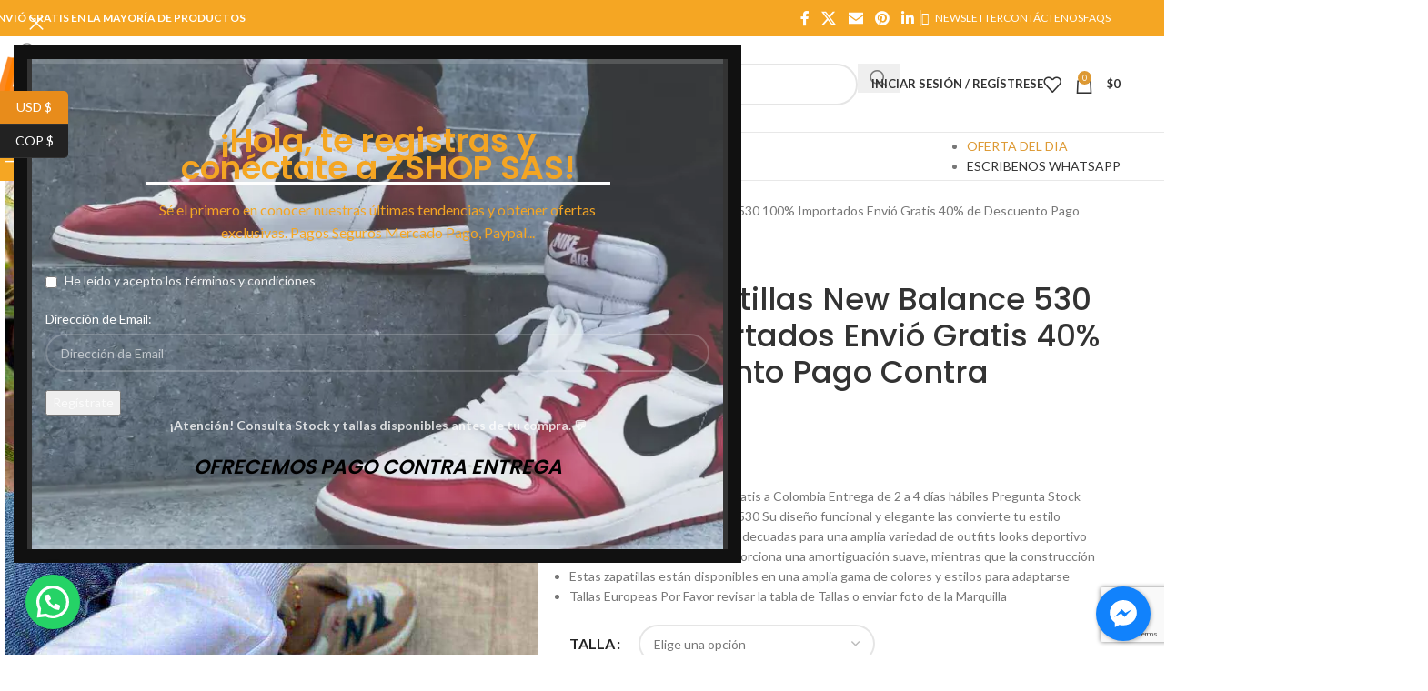

--- FILE ---
content_type: text/html; charset=UTF-8
request_url: https://zshopp.com/product/tenis-zapatillas-new-balance-530/
body_size: 52176
content:
<!DOCTYPE html>
<html lang="es">
<head>
	<meta charset="UTF-8">
	<link rel="profile" href="https://gmpg.org/xfn/11">
	<link rel="pingback" href="https://zshopp.com/xmlrpc.php">

	<meta name='robots' content='index, follow, max-image-preview:large, max-snippet:-1, max-video-preview:-1' />
	<style>img:is([sizes="auto" i], [sizes^="auto," i]) { contain-intrinsic-size: 3000px 1500px }</style>
	
	<!-- This site is optimized with the Yoast SEO plugin v26.1.1 - https://yoast.com/wordpress/plugins/seo/ -->
	<title>Tenis Zapatillas New Balance 530 100% Importados Envió Gratis 40% de Descuento Pago Contra Entrega | Zshop Colombia</title>
	<meta name="description" content="Pago Contra Entrega, Envió gratis a Colombia Entrega de 2 a 4 días hábiles Pregunta Stock  Tenis Zapatillas New Balance 530 Su diseño funcional y elegante las convierte tu estilo  Su diseño atemporal las hace adecuadas para una amplia variedad de outfits looks deportivo  La entresuela de espuma proporciona una amortiguación suave, mientras que la construcción  Estas zapatillas están disponibles en una amplia gama de colores y estilos para adaptarse  Tallas Europeas Por Favor revisar la tabla de Tallas o enviar foto de la Marquilla" />
	<link rel="canonical" href="https://zshopp.com/product/tenis-zapatillas-new-balance-530/" />
	<meta property="og:locale" content="es_ES" />
	<meta property="og:type" content="article" />
	<meta property="og:title" content="Tenis Zapatillas New Balance 530 100% Importados Envió Gratis 40% de Descuento Pago Contra Entrega | Zshop Colombia" />
	<meta property="og:description" content="Pago Contra Entrega, Envió gratis a Colombia Entrega de 2 a 4 días hábiles Pregunta Stock  Tenis Zapatillas New Balance 530 Su diseño funcional y elegante las convierte tu estilo  Su diseño atemporal las hace adecuadas para una amplia variedad de outfits looks deportivo  La entresuela de espuma proporciona una amortiguación suave, mientras que la construcción  Estas zapatillas están disponibles en una amplia gama de colores y estilos para adaptarse  Tallas Europeas Por Favor revisar la tabla de Tallas o enviar foto de la Marquilla" />
	<meta property="og:url" content="https://zshopp.com/product/tenis-zapatillas-new-balance-530/" />
	<meta property="og:site_name" content="Zshop Colombia" />
	<meta property="article:publisher" content="https://www.facebook.com/zshopsas/" />
	<meta property="article:modified_time" content="2024-06-11T02:52:53+00:00" />
	<meta property="og:image" content="https://zshopp.com/wp-content/uploads/2024/05/Tenis-Zapatillas-New-Balance-530-Para-Dama-1.jpg" />
	<meta property="og:image:width" content="800" />
	<meta property="og:image:height" content="800" />
	<meta property="og:image:type" content="image/jpeg" />
	<meta name="twitter:card" content="summary_large_image" />
	<meta name="twitter:site" content="@zshopsas" />
	<meta name="twitter:label1" content="Tiempo de lectura" />
	<meta name="twitter:data1" content="2 minutos" />
	<script type="application/ld+json" class="yoast-schema-graph">{"@context":"https://schema.org","@graph":[{"@type":"WebPage","@id":"https://zshopp.com/product/tenis-zapatillas-new-balance-530/","url":"https://zshopp.com/product/tenis-zapatillas-new-balance-530/","name":"Tenis Zapatillas New Balance 530 100% Importados Envió Gratis 40% de Descuento Pago Contra Entrega | Zshop Colombia","isPartOf":{"@id":"https://zshopp.com/#website"},"primaryImageOfPage":{"@id":"https://zshopp.com/product/tenis-zapatillas-new-balance-530/#primaryimage"},"image":{"@id":"https://zshopp.com/product/tenis-zapatillas-new-balance-530/#primaryimage"},"thumbnailUrl":"https://zshopp.com/wp-content/uploads/2024/05/Tenis-Zapatillas-New-Balance-530-Para-Dama-1.jpg","datePublished":"2024-05-11T00:14:07+00:00","dateModified":"2024-06-11T02:52:53+00:00","description":"Pago Contra Entrega, Envió gratis a Colombia Entrega de 2 a 4 días hábiles Pregunta Stock Tenis Zapatillas New Balance 530 Su diseño funcional y elegante las convierte tu estilo Su diseño atemporal las hace adecuadas para una amplia variedad de outfits looks deportivo La entresuela de espuma proporciona una amortiguación suave, mientras que la construcción Estas zapatillas están disponibles en una amplia gama de colores y estilos para adaptarse Tallas Europeas Por Favor revisar la tabla de Tallas o enviar foto de la Marquilla","breadcrumb":{"@id":"https://zshopp.com/product/tenis-zapatillas-new-balance-530/#breadcrumb"},"inLanguage":"es","potentialAction":[{"@type":"ReadAction","target":["https://zshopp.com/product/tenis-zapatillas-new-balance-530/"]}]},{"@type":"ImageObject","inLanguage":"es","@id":"https://zshopp.com/product/tenis-zapatillas-new-balance-530/#primaryimage","url":"https://zshopp.com/wp-content/uploads/2024/05/Tenis-Zapatillas-New-Balance-530-Para-Dama-1.jpg","contentUrl":"https://zshopp.com/wp-content/uploads/2024/05/Tenis-Zapatillas-New-Balance-530-Para-Dama-1.jpg","width":800,"height":800},{"@type":"BreadcrumbList","@id":"https://zshopp.com/product/tenis-zapatillas-new-balance-530/#breadcrumb","itemListElement":[{"@type":"ListItem","position":1,"name":"Portada","item":"https://zshopp.com/"},{"@type":"ListItem","position":2,"name":"Tienda","item":"https://zshopp.com/shop/"},{"@type":"ListItem","position":3,"name":"Tenis Zapatillas New Balance 530 100% Importados Envió Gratis 40% de Descuento Pago Contra Entrega"}]},{"@type":"WebSite","@id":"https://zshopp.com/#website","url":"https://zshopp.com/","name":"Zshop Colombia","description":"En Busca De Lo Fantástico","publisher":{"@id":"https://zshopp.com/#organization"},"potentialAction":[{"@type":"SearchAction","target":{"@type":"EntryPoint","urlTemplate":"https://zshopp.com/?s={search_term_string}"},"query-input":{"@type":"PropertyValueSpecification","valueRequired":true,"valueName":"search_term_string"}}],"inLanguage":"es"},{"@type":"Organization","@id":"https://zshopp.com/#organization","name":"Zshop SAS","url":"https://zshopp.com/","logo":{"@type":"ImageObject","inLanguage":"es","@id":"https://zshopp.com/#/schema/logo/image/","url":"https://zshopp.com/wp-content/uploads/2018/10/ZSHOP-Logo-A.jpg","contentUrl":"https://zshopp.com/wp-content/uploads/2018/10/ZSHOP-Logo-A.jpg","width":2000,"height":2000,"caption":"Zshop SAS"},"image":{"@id":"https://zshopp.com/#/schema/logo/image/"},"sameAs":["https://www.facebook.com/zshopsas/","https://x.com/zshopsas","https://www.instagram.com/zshopsas/","https://www.youtube.com/channel/UC5fifueADwoT4qtxpMYspBQ"]}]}</script>
	<!-- / Yoast SEO plugin. -->


<link rel='dns-prefetch' href='//s3.amazonaws.com' />
<link rel='dns-prefetch' href='//fonts.googleapis.com' />
<link rel="alternate" type="application/rss+xml" title="Zshop Colombia &raquo; Feed" href="https://zshopp.com/feed/" />
<link rel="alternate" type="application/rss+xml" title="Zshop Colombia &raquo; Feed de los comentarios" href="https://zshopp.com/comments/feed/" />
<link rel="alternate" type="application/rss+xml" title="Zshop Colombia &raquo; Comentario Tenis Zapatillas New Balance 530 100% Importados Envió Gratis 40% de Descuento Pago Contra Entrega del feed" href="https://zshopp.com/product/tenis-zapatillas-new-balance-530/feed/" />
<link rel='stylesheet' id='wp-block-library-css' href='https://zshopp.com/wp-includes/css/dist/block-library/style.min.css?ver=6.8.3' type='text/css' media='all' />
<style id='safe-svg-svg-icon-style-inline-css' type='text/css'>
.safe-svg-cover{text-align:center}.safe-svg-cover .safe-svg-inside{display:inline-block;max-width:100%}.safe-svg-cover svg{fill:currentColor;height:100%;max-height:100%;max-width:100%;width:100%}

</style>
<style id='joinchat-button-style-inline-css' type='text/css'>
.wp-block-joinchat-button{border:none!important;text-align:center}.wp-block-joinchat-button figure{display:table;margin:0 auto;padding:0}.wp-block-joinchat-button figcaption{font:normal normal 400 .6em/2em var(--wp--preset--font-family--system-font,sans-serif);margin:0;padding:0}.wp-block-joinchat-button .joinchat-button__qr{background-color:#fff;border:6px solid #25d366;border-radius:30px;box-sizing:content-box;display:block;height:200px;margin:auto;overflow:hidden;padding:10px;width:200px}.wp-block-joinchat-button .joinchat-button__qr canvas,.wp-block-joinchat-button .joinchat-button__qr img{display:block;margin:auto}.wp-block-joinchat-button .joinchat-button__link{align-items:center;background-color:#25d366;border:6px solid #25d366;border-radius:30px;display:inline-flex;flex-flow:row nowrap;justify-content:center;line-height:1.25em;margin:0 auto;text-decoration:none}.wp-block-joinchat-button .joinchat-button__link:before{background:transparent var(--joinchat-ico) no-repeat center;background-size:100%;content:"";display:block;height:1.5em;margin:-.75em .75em -.75em 0;width:1.5em}.wp-block-joinchat-button figure+.joinchat-button__link{margin-top:10px}@media (orientation:landscape)and (min-height:481px),(orientation:portrait)and (min-width:481px){.wp-block-joinchat-button.joinchat-button--qr-only figure+.joinchat-button__link{display:none}}@media (max-width:480px),(orientation:landscape)and (max-height:480px){.wp-block-joinchat-button figure{display:none}}

</style>
<style id='global-styles-inline-css' type='text/css'>
:root{--wp--preset--aspect-ratio--square: 1;--wp--preset--aspect-ratio--4-3: 4/3;--wp--preset--aspect-ratio--3-4: 3/4;--wp--preset--aspect-ratio--3-2: 3/2;--wp--preset--aspect-ratio--2-3: 2/3;--wp--preset--aspect-ratio--16-9: 16/9;--wp--preset--aspect-ratio--9-16: 9/16;--wp--preset--color--black: #000000;--wp--preset--color--cyan-bluish-gray: #abb8c3;--wp--preset--color--white: #ffffff;--wp--preset--color--pale-pink: #f78da7;--wp--preset--color--vivid-red: #cf2e2e;--wp--preset--color--luminous-vivid-orange: #ff6900;--wp--preset--color--luminous-vivid-amber: #fcb900;--wp--preset--color--light-green-cyan: #7bdcb5;--wp--preset--color--vivid-green-cyan: #00d084;--wp--preset--color--pale-cyan-blue: #8ed1fc;--wp--preset--color--vivid-cyan-blue: #0693e3;--wp--preset--color--vivid-purple: #9b51e0;--wp--preset--gradient--vivid-cyan-blue-to-vivid-purple: linear-gradient(135deg,rgba(6,147,227,1) 0%,rgb(155,81,224) 100%);--wp--preset--gradient--light-green-cyan-to-vivid-green-cyan: linear-gradient(135deg,rgb(122,220,180) 0%,rgb(0,208,130) 100%);--wp--preset--gradient--luminous-vivid-amber-to-luminous-vivid-orange: linear-gradient(135deg,rgba(252,185,0,1) 0%,rgba(255,105,0,1) 100%);--wp--preset--gradient--luminous-vivid-orange-to-vivid-red: linear-gradient(135deg,rgba(255,105,0,1) 0%,rgb(207,46,46) 100%);--wp--preset--gradient--very-light-gray-to-cyan-bluish-gray: linear-gradient(135deg,rgb(238,238,238) 0%,rgb(169,184,195) 100%);--wp--preset--gradient--cool-to-warm-spectrum: linear-gradient(135deg,rgb(74,234,220) 0%,rgb(151,120,209) 20%,rgb(207,42,186) 40%,rgb(238,44,130) 60%,rgb(251,105,98) 80%,rgb(254,248,76) 100%);--wp--preset--gradient--blush-light-purple: linear-gradient(135deg,rgb(255,206,236) 0%,rgb(152,150,240) 100%);--wp--preset--gradient--blush-bordeaux: linear-gradient(135deg,rgb(254,205,165) 0%,rgb(254,45,45) 50%,rgb(107,0,62) 100%);--wp--preset--gradient--luminous-dusk: linear-gradient(135deg,rgb(255,203,112) 0%,rgb(199,81,192) 50%,rgb(65,88,208) 100%);--wp--preset--gradient--pale-ocean: linear-gradient(135deg,rgb(255,245,203) 0%,rgb(182,227,212) 50%,rgb(51,167,181) 100%);--wp--preset--gradient--electric-grass: linear-gradient(135deg,rgb(202,248,128) 0%,rgb(113,206,126) 100%);--wp--preset--gradient--midnight: linear-gradient(135deg,rgb(2,3,129) 0%,rgb(40,116,252) 100%);--wp--preset--font-size--small: 13px;--wp--preset--font-size--medium: 20px;--wp--preset--font-size--large: 36px;--wp--preset--font-size--x-large: 42px;--wp--preset--spacing--20: 0.44rem;--wp--preset--spacing--30: 0.67rem;--wp--preset--spacing--40: 1rem;--wp--preset--spacing--50: 1.5rem;--wp--preset--spacing--60: 2.25rem;--wp--preset--spacing--70: 3.38rem;--wp--preset--spacing--80: 5.06rem;--wp--preset--shadow--natural: 6px 6px 9px rgba(0, 0, 0, 0.2);--wp--preset--shadow--deep: 12px 12px 50px rgba(0, 0, 0, 0.4);--wp--preset--shadow--sharp: 6px 6px 0px rgba(0, 0, 0, 0.2);--wp--preset--shadow--outlined: 6px 6px 0px -3px rgba(255, 255, 255, 1), 6px 6px rgba(0, 0, 0, 1);--wp--preset--shadow--crisp: 6px 6px 0px rgba(0, 0, 0, 1);}:where(body) { margin: 0; }.wp-site-blocks > .alignleft { float: left; margin-right: 2em; }.wp-site-blocks > .alignright { float: right; margin-left: 2em; }.wp-site-blocks > .aligncenter { justify-content: center; margin-left: auto; margin-right: auto; }:where(.is-layout-flex){gap: 0.5em;}:where(.is-layout-grid){gap: 0.5em;}.is-layout-flow > .alignleft{float: left;margin-inline-start: 0;margin-inline-end: 2em;}.is-layout-flow > .alignright{float: right;margin-inline-start: 2em;margin-inline-end: 0;}.is-layout-flow > .aligncenter{margin-left: auto !important;margin-right: auto !important;}.is-layout-constrained > .alignleft{float: left;margin-inline-start: 0;margin-inline-end: 2em;}.is-layout-constrained > .alignright{float: right;margin-inline-start: 2em;margin-inline-end: 0;}.is-layout-constrained > .aligncenter{margin-left: auto !important;margin-right: auto !important;}.is-layout-constrained > :where(:not(.alignleft):not(.alignright):not(.alignfull)){margin-left: auto !important;margin-right: auto !important;}body .is-layout-flex{display: flex;}.is-layout-flex{flex-wrap: wrap;align-items: center;}.is-layout-flex > :is(*, div){margin: 0;}body .is-layout-grid{display: grid;}.is-layout-grid > :is(*, div){margin: 0;}body{padding-top: 0px;padding-right: 0px;padding-bottom: 0px;padding-left: 0px;}a:where(:not(.wp-element-button)){text-decoration: none;}:root :where(.wp-element-button, .wp-block-button__link){background-color: #32373c;border-width: 0;color: #fff;font-family: inherit;font-size: inherit;line-height: inherit;padding: calc(0.667em + 2px) calc(1.333em + 2px);text-decoration: none;}.has-black-color{color: var(--wp--preset--color--black) !important;}.has-cyan-bluish-gray-color{color: var(--wp--preset--color--cyan-bluish-gray) !important;}.has-white-color{color: var(--wp--preset--color--white) !important;}.has-pale-pink-color{color: var(--wp--preset--color--pale-pink) !important;}.has-vivid-red-color{color: var(--wp--preset--color--vivid-red) !important;}.has-luminous-vivid-orange-color{color: var(--wp--preset--color--luminous-vivid-orange) !important;}.has-luminous-vivid-amber-color{color: var(--wp--preset--color--luminous-vivid-amber) !important;}.has-light-green-cyan-color{color: var(--wp--preset--color--light-green-cyan) !important;}.has-vivid-green-cyan-color{color: var(--wp--preset--color--vivid-green-cyan) !important;}.has-pale-cyan-blue-color{color: var(--wp--preset--color--pale-cyan-blue) !important;}.has-vivid-cyan-blue-color{color: var(--wp--preset--color--vivid-cyan-blue) !important;}.has-vivid-purple-color{color: var(--wp--preset--color--vivid-purple) !important;}.has-black-background-color{background-color: var(--wp--preset--color--black) !important;}.has-cyan-bluish-gray-background-color{background-color: var(--wp--preset--color--cyan-bluish-gray) !important;}.has-white-background-color{background-color: var(--wp--preset--color--white) !important;}.has-pale-pink-background-color{background-color: var(--wp--preset--color--pale-pink) !important;}.has-vivid-red-background-color{background-color: var(--wp--preset--color--vivid-red) !important;}.has-luminous-vivid-orange-background-color{background-color: var(--wp--preset--color--luminous-vivid-orange) !important;}.has-luminous-vivid-amber-background-color{background-color: var(--wp--preset--color--luminous-vivid-amber) !important;}.has-light-green-cyan-background-color{background-color: var(--wp--preset--color--light-green-cyan) !important;}.has-vivid-green-cyan-background-color{background-color: var(--wp--preset--color--vivid-green-cyan) !important;}.has-pale-cyan-blue-background-color{background-color: var(--wp--preset--color--pale-cyan-blue) !important;}.has-vivid-cyan-blue-background-color{background-color: var(--wp--preset--color--vivid-cyan-blue) !important;}.has-vivid-purple-background-color{background-color: var(--wp--preset--color--vivid-purple) !important;}.has-black-border-color{border-color: var(--wp--preset--color--black) !important;}.has-cyan-bluish-gray-border-color{border-color: var(--wp--preset--color--cyan-bluish-gray) !important;}.has-white-border-color{border-color: var(--wp--preset--color--white) !important;}.has-pale-pink-border-color{border-color: var(--wp--preset--color--pale-pink) !important;}.has-vivid-red-border-color{border-color: var(--wp--preset--color--vivid-red) !important;}.has-luminous-vivid-orange-border-color{border-color: var(--wp--preset--color--luminous-vivid-orange) !important;}.has-luminous-vivid-amber-border-color{border-color: var(--wp--preset--color--luminous-vivid-amber) !important;}.has-light-green-cyan-border-color{border-color: var(--wp--preset--color--light-green-cyan) !important;}.has-vivid-green-cyan-border-color{border-color: var(--wp--preset--color--vivid-green-cyan) !important;}.has-pale-cyan-blue-border-color{border-color: var(--wp--preset--color--pale-cyan-blue) !important;}.has-vivid-cyan-blue-border-color{border-color: var(--wp--preset--color--vivid-cyan-blue) !important;}.has-vivid-purple-border-color{border-color: var(--wp--preset--color--vivid-purple) !important;}.has-vivid-cyan-blue-to-vivid-purple-gradient-background{background: var(--wp--preset--gradient--vivid-cyan-blue-to-vivid-purple) !important;}.has-light-green-cyan-to-vivid-green-cyan-gradient-background{background: var(--wp--preset--gradient--light-green-cyan-to-vivid-green-cyan) !important;}.has-luminous-vivid-amber-to-luminous-vivid-orange-gradient-background{background: var(--wp--preset--gradient--luminous-vivid-amber-to-luminous-vivid-orange) !important;}.has-luminous-vivid-orange-to-vivid-red-gradient-background{background: var(--wp--preset--gradient--luminous-vivid-orange-to-vivid-red) !important;}.has-very-light-gray-to-cyan-bluish-gray-gradient-background{background: var(--wp--preset--gradient--very-light-gray-to-cyan-bluish-gray) !important;}.has-cool-to-warm-spectrum-gradient-background{background: var(--wp--preset--gradient--cool-to-warm-spectrum) !important;}.has-blush-light-purple-gradient-background{background: var(--wp--preset--gradient--blush-light-purple) !important;}.has-blush-bordeaux-gradient-background{background: var(--wp--preset--gradient--blush-bordeaux) !important;}.has-luminous-dusk-gradient-background{background: var(--wp--preset--gradient--luminous-dusk) !important;}.has-pale-ocean-gradient-background{background: var(--wp--preset--gradient--pale-ocean) !important;}.has-electric-grass-gradient-background{background: var(--wp--preset--gradient--electric-grass) !important;}.has-midnight-gradient-background{background: var(--wp--preset--gradient--midnight) !important;}.has-small-font-size{font-size: var(--wp--preset--font-size--small) !important;}.has-medium-font-size{font-size: var(--wp--preset--font-size--medium) !important;}.has-large-font-size{font-size: var(--wp--preset--font-size--large) !important;}.has-x-large-font-size{font-size: var(--wp--preset--font-size--x-large) !important;}
:where(.wp-block-post-template.is-layout-flex){gap: 1.25em;}:where(.wp-block-post-template.is-layout-grid){gap: 1.25em;}
:where(.wp-block-columns.is-layout-flex){gap: 2em;}:where(.wp-block-columns.is-layout-grid){gap: 2em;}
:root :where(.wp-block-pullquote){font-size: 1.5em;line-height: 1.6;}
</style>
<link rel='stylesheet' id='widget-addi-style-css' href='https://zshopp.com/wp-content/plugins/buy-now-pay-later-addi/css/style.css?ver=6.8.3' type='text/css' media='all' />
<link rel='stylesheet' id='cresta-facebook-messenger-front-style-css' href='https://zshopp.com/wp-content/plugins/cresta-facebook-messenger/css/cresta-social-messenger-front-css.min.css?ver=1.2.4' type='text/css' media='all' />
<style id='woocommerce-inline-inline-css' type='text/css'>
.woocommerce form .form-row .required { visibility: visible; }
</style>
<link rel='stylesheet' id='js_composer_front-css' href='https://zshopp.com/wp-content/plugins/js_composer/assets/css/js_composer.min.css?ver=7.4' type='text/css' media='all' />
<link rel='stylesheet' id='wd-style-base-css' href='https://zshopp.com/wp-content/themes/woodmart/css/parts/base.min.css?ver=8.3.3' type='text/css' media='all' />
<link rel='stylesheet' id='wd-helpers-wpb-elem-css' href='https://zshopp.com/wp-content/themes/woodmart/css/parts/helpers-wpb-elem.min.css?ver=8.3.3' type='text/css' media='all' />
<link rel='stylesheet' id='wd-woo-curr-switch-css' href='https://zshopp.com/wp-content/themes/woodmart/css/parts/int-woo-curr-switch.min.css?ver=8.3.3' type='text/css' media='all' />
<link rel='stylesheet' id='wd-revolution-slider-css' href='https://zshopp.com/wp-content/themes/woodmart/css/parts/int-rev-slider.min.css?ver=8.3.3' type='text/css' media='all' />
<link rel='stylesheet' id='wd-woo-paypal-payments-css' href='https://zshopp.com/wp-content/themes/woodmart/css/parts/int-woo-paypal-payments.min.css?ver=8.3.3' type='text/css' media='all' />
<link rel='stylesheet' id='wd-wpbakery-base-css' href='https://zshopp.com/wp-content/themes/woodmart/css/parts/int-wpb-base.min.css?ver=8.3.3' type='text/css' media='all' />
<link rel='stylesheet' id='wd-wpbakery-base-deprecated-css' href='https://zshopp.com/wp-content/themes/woodmart/css/parts/int-wpb-base-deprecated.min.css?ver=8.3.3' type='text/css' media='all' />
<link rel='stylesheet' id='wd-notices-fixed-css' href='https://zshopp.com/wp-content/themes/woodmart/css/parts/woo-opt-sticky-notices-old.min.css?ver=8.3.3' type='text/css' media='all' />
<link rel='stylesheet' id='wd-woocommerce-base-css' href='https://zshopp.com/wp-content/themes/woodmart/css/parts/woocommerce-base.min.css?ver=8.3.3' type='text/css' media='all' />
<link rel='stylesheet' id='wd-mod-star-rating-css' href='https://zshopp.com/wp-content/themes/woodmart/css/parts/mod-star-rating.min.css?ver=8.3.3' type='text/css' media='all' />
<link rel='stylesheet' id='wd-woocommerce-block-notices-css' href='https://zshopp.com/wp-content/themes/woodmart/css/parts/woo-mod-block-notices.min.css?ver=8.3.3' type='text/css' media='all' />
<link rel='stylesheet' id='wd-woo-mod-quantity-css' href='https://zshopp.com/wp-content/themes/woodmart/css/parts/woo-mod-quantity.min.css?ver=8.3.3' type='text/css' media='all' />
<link rel='stylesheet' id='wd-woo-single-prod-el-base-css' href='https://zshopp.com/wp-content/themes/woodmart/css/parts/woo-single-prod-el-base.min.css?ver=8.3.3' type='text/css' media='all' />
<link rel='stylesheet' id='wd-woo-mod-stock-status-css' href='https://zshopp.com/wp-content/themes/woodmart/css/parts/woo-mod-stock-status.min.css?ver=8.3.3' type='text/css' media='all' />
<link rel='stylesheet' id='wd-woo-mod-shop-attributes-css' href='https://zshopp.com/wp-content/themes/woodmart/css/parts/woo-mod-shop-attributes.min.css?ver=8.3.3' type='text/css' media='all' />
<link rel='stylesheet' id='wd-wp-blocks-css' href='https://zshopp.com/wp-content/themes/woodmart/css/parts/wp-blocks.min.css?ver=8.3.3' type='text/css' media='all' />
<link rel='stylesheet' id='wd-header-base-css' href='https://zshopp.com/wp-content/themes/woodmart/css/parts/header-base.min.css?ver=8.3.3' type='text/css' media='all' />
<link rel='stylesheet' id='wd-mod-tools-css' href='https://zshopp.com/wp-content/themes/woodmart/css/parts/mod-tools.min.css?ver=8.3.3' type='text/css' media='all' />
<link rel='stylesheet' id='wd-header-elements-base-css' href='https://zshopp.com/wp-content/themes/woodmart/css/parts/header-el-base.min.css?ver=8.3.3' type='text/css' media='all' />
<link rel='stylesheet' id='wd-social-icons-css' href='https://zshopp.com/wp-content/themes/woodmart/css/parts/el-social-icons.min.css?ver=8.3.3' type='text/css' media='all' />
<link rel='stylesheet' id='wd-header-search-css' href='https://zshopp.com/wp-content/themes/woodmart/css/parts/header-el-search.min.css?ver=8.3.3' type='text/css' media='all' />
<link rel='stylesheet' id='wd-header-search-form-css' href='https://zshopp.com/wp-content/themes/woodmart/css/parts/header-el-search-form.min.css?ver=8.3.3' type='text/css' media='all' />
<link rel='stylesheet' id='wd-wd-search-form-css' href='https://zshopp.com/wp-content/themes/woodmart/css/parts/wd-search-form.min.css?ver=8.3.3' type='text/css' media='all' />
<link rel='stylesheet' id='wd-wd-search-results-css' href='https://zshopp.com/wp-content/themes/woodmart/css/parts/wd-search-results.min.css?ver=8.3.3' type='text/css' media='all' />
<link rel='stylesheet' id='wd-wd-search-dropdown-css' href='https://zshopp.com/wp-content/themes/woodmart/css/parts/wd-search-dropdown.min.css?ver=8.3.3' type='text/css' media='all' />
<link rel='stylesheet' id='wd-wd-search-cat-css' href='https://zshopp.com/wp-content/themes/woodmart/css/parts/wd-search-cat.min.css?ver=8.3.3' type='text/css' media='all' />
<link rel='stylesheet' id='wd-woo-mod-login-form-css' href='https://zshopp.com/wp-content/themes/woodmart/css/parts/woo-mod-login-form.min.css?ver=8.3.3' type='text/css' media='all' />
<link rel='stylesheet' id='wd-header-my-account-css' href='https://zshopp.com/wp-content/themes/woodmart/css/parts/header-el-my-account.min.css?ver=8.3.3' type='text/css' media='all' />
<link rel='stylesheet' id='wd-header-cart-side-css' href='https://zshopp.com/wp-content/themes/woodmart/css/parts/header-el-cart-side.min.css?ver=8.3.3' type='text/css' media='all' />
<link rel='stylesheet' id='wd-header-cart-css' href='https://zshopp.com/wp-content/themes/woodmart/css/parts/header-el-cart.min.css?ver=8.3.3' type='text/css' media='all' />
<link rel='stylesheet' id='wd-widget-shopping-cart-css' href='https://zshopp.com/wp-content/themes/woodmart/css/parts/woo-widget-shopping-cart.min.css?ver=8.3.3' type='text/css' media='all' />
<link rel='stylesheet' id='wd-widget-product-list-css' href='https://zshopp.com/wp-content/themes/woodmart/css/parts/woo-widget-product-list.min.css?ver=8.3.3' type='text/css' media='all' />
<link rel='stylesheet' id='wd-header-mobile-nav-dropdown-css' href='https://zshopp.com/wp-content/themes/woodmart/css/parts/header-el-mobile-nav-dropdown.min.css?ver=8.3.3' type='text/css' media='all' />
<link rel='stylesheet' id='wd-header-categories-nav-css' href='https://zshopp.com/wp-content/themes/woodmart/css/parts/header-el-category-nav.min.css?ver=8.3.3' type='text/css' media='all' />
<link rel='stylesheet' id='wd-mod-nav-vertical-css' href='https://zshopp.com/wp-content/themes/woodmart/css/parts/mod-nav-vertical.min.css?ver=8.3.3' type='text/css' media='all' />
<link rel='stylesheet' id='wd-mod-nav-vertical-design-default-css' href='https://zshopp.com/wp-content/themes/woodmart/css/parts/mod-nav-vertical-design-default.min.css?ver=8.3.3' type='text/css' media='all' />
<link rel='stylesheet' id='wd-mod-nav-menu-label-css' href='https://zshopp.com/wp-content/themes/woodmart/css/parts/mod-nav-menu-label.min.css?ver=8.3.3' type='text/css' media='all' />
<link rel='stylesheet' id='wd-page-title-css' href='https://zshopp.com/wp-content/themes/woodmart/css/parts/page-title.min.css?ver=8.3.3' type='text/css' media='all' />
<link rel='stylesheet' id='wd-woo-single-prod-predefined-css' href='https://zshopp.com/wp-content/themes/woodmart/css/parts/woo-single-prod-predefined.min.css?ver=8.3.3' type='text/css' media='all' />
<link rel='stylesheet' id='wd-woo-single-prod-and-quick-view-predefined-css' href='https://zshopp.com/wp-content/themes/woodmart/css/parts/woo-single-prod-and-quick-view-predefined.min.css?ver=8.3.3' type='text/css' media='all' />
<link rel='stylesheet' id='wd-woo-single-prod-el-tabs-predefined-css' href='https://zshopp.com/wp-content/themes/woodmart/css/parts/woo-single-prod-el-tabs-predefined.min.css?ver=8.3.3' type='text/css' media='all' />
<link rel='stylesheet' id='wd-woo-single-prod-el-gallery-css' href='https://zshopp.com/wp-content/themes/woodmart/css/parts/woo-single-prod-el-gallery.min.css?ver=8.3.3' type='text/css' media='all' />
<link rel='stylesheet' id='wd-woo-single-prod-el-gallery-opt-thumb-left-desktop-css' href='https://zshopp.com/wp-content/themes/woodmart/css/parts/woo-single-prod-el-gallery-opt-thumb-left-desktop.min.css?ver=8.3.3' type='text/css' media='all' />
<link rel='stylesheet' id='wd-swiper-css' href='https://zshopp.com/wp-content/themes/woodmart/css/parts/lib-swiper.min.css?ver=8.3.3' type='text/css' media='all' />
<link rel='stylesheet' id='wd-swiper-arrows-css' href='https://zshopp.com/wp-content/themes/woodmart/css/parts/lib-swiper-arrows.min.css?ver=8.3.3' type='text/css' media='all' />
<link rel='stylesheet' id='wd-photoswipe-css' href='https://zshopp.com/wp-content/themes/woodmart/css/parts/lib-photoswipe.min.css?ver=8.3.3' type='text/css' media='all' />
<link rel='stylesheet' id='wd-woo-single-prod-el-navigation-css' href='https://zshopp.com/wp-content/themes/woodmart/css/parts/woo-single-prod-el-navigation.min.css?ver=8.3.3' type='text/css' media='all' />
<link rel='stylesheet' id='wd-woo-mod-variation-form-css' href='https://zshopp.com/wp-content/themes/woodmart/css/parts/woo-mod-variation-form.min.css?ver=8.3.3' type='text/css' media='all' />
<link rel='stylesheet' id='wd-woo-mod-swatches-base-css' href='https://zshopp.com/wp-content/themes/woodmart/css/parts/woo-mod-swatches-base.min.css?ver=8.3.3' type='text/css' media='all' />
<link rel='stylesheet' id='wd-woo-mod-variation-form-single-css' href='https://zshopp.com/wp-content/themes/woodmart/css/parts/woo-mod-variation-form-single.min.css?ver=8.3.3' type='text/css' media='all' />
<link rel='stylesheet' id='wd-woo-mod-swatches-style-1-css' href='https://zshopp.com/wp-content/themes/woodmart/css/parts/woo-mod-swatches-style-1.min.css?ver=8.3.3' type='text/css' media='all' />
<link rel='stylesheet' id='wd-woo-mod-swatches-dis-1-css' href='https://zshopp.com/wp-content/themes/woodmart/css/parts/woo-mod-swatches-dis-style-1.min.css?ver=8.3.3' type='text/css' media='all' />
<link rel='stylesheet' id='wd-tabs-css' href='https://zshopp.com/wp-content/themes/woodmart/css/parts/el-tabs.min.css?ver=8.3.3' type='text/css' media='all' />
<link rel='stylesheet' id='wd-woo-single-prod-el-tabs-opt-layout-tabs-css' href='https://zshopp.com/wp-content/themes/woodmart/css/parts/woo-single-prod-el-tabs-opt-layout-tabs.min.css?ver=8.3.3' type='text/css' media='all' />
<link rel='stylesheet' id='wd-accordion-css' href='https://zshopp.com/wp-content/themes/woodmart/css/parts/el-accordion.min.css?ver=8.3.3' type='text/css' media='all' />
<link rel='stylesheet' id='wd-accordion-elem-wpb-css' href='https://zshopp.com/wp-content/themes/woodmart/css/parts/el-accordion-wpb-elem.min.css?ver=8.3.3' type='text/css' media='all' />
<link rel='stylesheet' id='wd-woo-single-prod-el-reviews-css' href='https://zshopp.com/wp-content/themes/woodmart/css/parts/woo-single-prod-el-reviews.min.css?ver=8.3.3' type='text/css' media='all' />
<link rel='stylesheet' id='wd-woo-single-prod-el-reviews-style-1-css' href='https://zshopp.com/wp-content/themes/woodmart/css/parts/woo-single-prod-el-reviews-style-1.min.css?ver=8.3.3' type='text/css' media='all' />
<link rel='stylesheet' id='wd-post-types-mod-comments-css' href='https://zshopp.com/wp-content/themes/woodmart/css/parts/post-types-mod-comments.min.css?ver=8.3.3' type='text/css' media='all' />
<link rel='stylesheet' id='wd-image-gallery-css' href='https://zshopp.com/wp-content/themes/woodmart/css/parts/el-gallery.min.css?ver=8.3.3' type='text/css' media='all' />
<link rel='stylesheet' id='wd-section-title-css' href='https://zshopp.com/wp-content/themes/woodmart/css/parts/el-section-title.min.css?ver=8.3.3' type='text/css' media='all' />
<link rel='stylesheet' id='wd-mod-highlighted-text-css' href='https://zshopp.com/wp-content/themes/woodmart/css/parts/mod-highlighted-text.min.css?ver=8.3.3' type='text/css' media='all' />
<link rel='stylesheet' id='wd-product-loop-css' href='https://zshopp.com/wp-content/themes/woodmart/css/parts/woo-product-loop.min.css?ver=8.3.3' type='text/css' media='all' />
<link rel='stylesheet' id='wd-product-loop-button-info-alt-css' href='https://zshopp.com/wp-content/themes/woodmart/css/parts/woo-product-loop-button-info-alt.min.css?ver=8.3.3' type='text/css' media='all' />
<link rel='stylesheet' id='wd-woo-mod-add-btn-replace-css' href='https://zshopp.com/wp-content/themes/woodmart/css/parts/woo-mod-add-btn-replace.min.css?ver=8.3.3' type='text/css' media='all' />
<link rel='stylesheet' id='wd-mfp-popup-css' href='https://zshopp.com/wp-content/themes/woodmart/css/parts/lib-magnific-popup.min.css?ver=8.3.3' type='text/css' media='all' />
<link rel='stylesheet' id='wd-mod-animations-transform-css' href='https://zshopp.com/wp-content/themes/woodmart/css/parts/mod-animations-transform.min.css?ver=8.3.3' type='text/css' media='all' />
<link rel='stylesheet' id='wd-mod-transform-css' href='https://zshopp.com/wp-content/themes/woodmart/css/parts/mod-transform.min.css?ver=8.3.3' type='text/css' media='all' />
<link rel='stylesheet' id='wd-woo-mod-product-labels-css' href='https://zshopp.com/wp-content/themes/woodmart/css/parts/woo-mod-product-labels.min.css?ver=8.3.3' type='text/css' media='all' />
<link rel='stylesheet' id='wd-woo-mod-product-labels-round-css' href='https://zshopp.com/wp-content/themes/woodmart/css/parts/woo-mod-product-labels-round.min.css?ver=8.3.3' type='text/css' media='all' />
<link rel='stylesheet' id='wd-swiper-pagin-css' href='https://zshopp.com/wp-content/themes/woodmart/css/parts/lib-swiper-pagin.min.css?ver=8.3.3' type='text/css' media='all' />
<link rel='stylesheet' id='wd-footer-base-css' href='https://zshopp.com/wp-content/themes/woodmart/css/parts/footer-base.min.css?ver=8.3.3' type='text/css' media='all' />
<link rel='stylesheet' id='wd-brands-css' href='https://zshopp.com/wp-content/themes/woodmart/css/parts/el-brand.min.css?ver=8.3.3' type='text/css' media='all' />
<link rel='stylesheet' id='wd-scroll-top-css' href='https://zshopp.com/wp-content/themes/woodmart/css/parts/opt-scrolltotop.min.css?ver=8.3.3' type='text/css' media='all' />
<link rel='stylesheet' id='wd-mod-animations-keyframes-css' href='https://zshopp.com/wp-content/themes/woodmart/css/parts/int-wbp-el-animations.min.css?ver=8.3.3' type='text/css' media='all' />
<link rel='stylesheet' id='wd-section-title-style-under-and-over-css' href='https://zshopp.com/wp-content/themes/woodmart/css/parts/el-section-title-style-under-and-over.min.css?ver=8.3.3' type='text/css' media='all' />
<link rel='stylesheet' id='wd-header-my-account-sidebar-css' href='https://zshopp.com/wp-content/themes/woodmart/css/parts/header-el-my-account-sidebar.min.css?ver=8.3.3' type='text/css' media='all' />
<link rel='stylesheet' id='wd-woo-opt-social-login-css' href='https://zshopp.com/wp-content/themes/woodmart/css/parts/woo-opt-social-login.min.css?ver=8.3.3' type='text/css' media='all' />
<link rel='stylesheet' id='wd-cookies-popup-css' href='https://zshopp.com/wp-content/themes/woodmart/css/parts/opt-cookies.min.css?ver=8.3.3' type='text/css' media='all' />
<script type="text/javascript" src="https://zshopp.com/wp-includes/js/jquery/jquery.min.js?ver=3.7.1" id="jquery-core-js"></script>
<script type="text/javascript" src="https://zshopp.com/wp-includes/js/jquery/jquery-migrate.min.js?ver=3.4.1" id="jquery-migrate-js"></script>
<script type="text/javascript" src="https://zshopp.com/wp-content/plugins/revslider/public/assets/js/rbtools.min.js?ver=6.6.20" async id="tp-tools-js"></script>
<script type="text/javascript" src="https://zshopp.com/wp-content/plugins/revslider/public/assets/js/rs6.min.js?ver=6.6.20" async id="revmin-js"></script>
<script type="text/javascript" src="https://zshopp.com/wp-content/plugins/woocommerce/assets/js/jquery-blockui/jquery.blockUI.min.js?ver=2.7.0-wc.10.2.3" id="jquery-blockui-js" data-wp-strategy="defer"></script>
<script type="text/javascript" id="wc-add-to-cart-js-extra">
/* <![CDATA[ */
var wc_add_to_cart_params = {"ajax_url":"\/wp-admin\/admin-ajax.php","wc_ajax_url":"\/?wc-ajax=%%endpoint%%","i18n_view_cart":"Ver carrito","cart_url":"https:\/\/zshopp.com\/cart\/","is_cart":"","cart_redirect_after_add":"no"};
/* ]]> */
</script>
<script type="text/javascript" src="https://zshopp.com/wp-content/plugins/woocommerce/assets/js/frontend/add-to-cart.min.js?ver=10.2.3" id="wc-add-to-cart-js" data-wp-strategy="defer"></script>
<script type="text/javascript" src="https://zshopp.com/wp-content/plugins/woocommerce/assets/js/zoom/jquery.zoom.min.js?ver=1.7.21-wc.10.2.3" id="zoom-js" defer="defer" data-wp-strategy="defer"></script>
<script type="text/javascript" id="wc-single-product-js-extra">
/* <![CDATA[ */
var wc_single_product_params = {"i18n_required_rating_text":"Por favor elige una puntuaci\u00f3n","i18n_rating_options":["1 de 5 estrellas","2 de 5 estrellas","3 de 5 estrellas","4 de 5 estrellas","5 de 5 estrellas"],"i18n_product_gallery_trigger_text":"Ver galer\u00eda de im\u00e1genes a pantalla completa","review_rating_required":"yes","flexslider":{"rtl":false,"animation":"slide","smoothHeight":true,"directionNav":false,"controlNav":"thumbnails","slideshow":false,"animationSpeed":500,"animationLoop":false,"allowOneSlide":false},"zoom_enabled":"","zoom_options":[],"photoswipe_enabled":"","photoswipe_options":{"shareEl":false,"closeOnScroll":false,"history":false,"hideAnimationDuration":0,"showAnimationDuration":0},"flexslider_enabled":""};
/* ]]> */
</script>
<script type="text/javascript" src="https://zshopp.com/wp-content/plugins/woocommerce/assets/js/frontend/single-product.min.js?ver=10.2.3" id="wc-single-product-js" defer="defer" data-wp-strategy="defer"></script>
<script type="text/javascript" src="https://zshopp.com/wp-content/plugins/woocommerce/assets/js/js-cookie/js.cookie.min.js?ver=2.1.4-wc.10.2.3" id="js-cookie-js" defer="defer" data-wp-strategy="defer"></script>
<script type="text/javascript" id="woocommerce-js-extra">
/* <![CDATA[ */
var woocommerce_params = {"ajax_url":"\/wp-admin\/admin-ajax.php","wc_ajax_url":"\/?wc-ajax=%%endpoint%%","i18n_password_show":"Mostrar contrase\u00f1a","i18n_password_hide":"Ocultar contrase\u00f1a"};
/* ]]> */
</script>
<script type="text/javascript" src="https://zshopp.com/wp-content/plugins/woocommerce/assets/js/frontend/woocommerce.min.js?ver=10.2.3" id="woocommerce-js" defer="defer" data-wp-strategy="defer"></script>
<script type="text/javascript" src="https://zshopp.com/wp-content/plugins/js_composer/assets/js/vendors/woocommerce-add-to-cart.js?ver=7.4" id="vc_woocommerce-add-to-cart-js-js"></script>
<script type="text/javascript" src="https://zshopp.com/wp-content/themes/woodmart/js/libs/device.min.js?ver=8.3.3" id="wd-device-library-js"></script>
<script type="text/javascript" src="https://zshopp.com/wp-content/themes/woodmart/js/scripts/global/scrollBar.min.js?ver=8.3.3" id="wd-scrollbar-js"></script>
<script type="text/javascript" id="wp-disable-css-lazy-load-js-extra">
/* <![CDATA[ */
var WpDisableAsyncLinks = {"wp-disable-google-fonts":"https:\/\/fonts.googleapis.com\/css?family=Lato:400,700|Poppins:400,600,500"};
/* ]]> */
</script>
<script type="text/javascript" src="https://zshopp.com/wp-content/plugins/wp-disable/js/css-lazy-load.min.js?ver=6.8.3" id="wp-disable-css-lazy-load-js"></script>
<script></script><link rel="EditURI" type="application/rsd+xml" title="RSD" href="https://zshopp.com/xmlrpc.php?rsd" />
<link rel="alternate" title="oEmbed (JSON)" type="application/json+oembed" href="https://zshopp.com/wp-json/oembed/1.0/embed?url=https%3A%2F%2Fzshopp.com%2Fproduct%2Ftenis-zapatillas-new-balance-530%2F" />
<link rel="alternate" title="oEmbed (XML)" type="text/xml+oembed" href="https://zshopp.com/wp-json/oembed/1.0/embed?url=https%3A%2F%2Fzshopp.com%2Fproduct%2Ftenis-zapatillas-new-balance-530%2F&#038;format=xml" />
<style id='cresta-social-messenger-inline-css'>.cresta-facebook-messenger-box, .cresta-facebook-messenger-button {z-index:1000}.cresta-facebook-messenger-container, .cresta-facebook-messenger-container-button {z-index:999}.cresta-facebook-messenger-overlay {z-index:998}</style>					<meta name="viewport" content="width=device-width, initial-scale=1.0, maximum-scale=1.0, user-scalable=no">
										<noscript><style>.woocommerce-product-gallery{ opacity: 1 !important; }</style></noscript>
	<meta name="generator" content="Elementor 3.32.4; features: additional_custom_breakpoints; settings: css_print_method-external, google_font-enabled, font_display-auto">
			<style>
				.e-con.e-parent:nth-of-type(n+4):not(.e-lazyloaded):not(.e-no-lazyload),
				.e-con.e-parent:nth-of-type(n+4):not(.e-lazyloaded):not(.e-no-lazyload) * {
					background-image: none !important;
				}
				@media screen and (max-height: 1024px) {
					.e-con.e-parent:nth-of-type(n+3):not(.e-lazyloaded):not(.e-no-lazyload),
					.e-con.e-parent:nth-of-type(n+3):not(.e-lazyloaded):not(.e-no-lazyload) * {
						background-image: none !important;
					}
				}
				@media screen and (max-height: 640px) {
					.e-con.e-parent:nth-of-type(n+2):not(.e-lazyloaded):not(.e-no-lazyload),
					.e-con.e-parent:nth-of-type(n+2):not(.e-lazyloaded):not(.e-no-lazyload) * {
						background-image: none !important;
					}
				}
			</style>
			<meta name="generator" content="Powered by WPBakery Page Builder - drag and drop page builder for WordPress."/>
<meta name="generator" content="Powered by Slider Revolution 6.6.20 - responsive, Mobile-Friendly Slider Plugin for WordPress with comfortable drag and drop interface." />
<link rel="icon" href="https://zshopp.com/wp-content/uploads/2019/03/cropped-favicon-32x32.jpg" sizes="32x32" />
<link rel="icon" href="https://zshopp.com/wp-content/uploads/2019/03/cropped-favicon-192x192.jpg" sizes="192x192" />
<link rel="apple-touch-icon" href="https://zshopp.com/wp-content/uploads/2019/03/cropped-favicon-180x180.jpg" />
<meta name="msapplication-TileImage" content="https://zshopp.com/wp-content/uploads/2019/03/cropped-favicon-270x270.jpg" />
<script>function setREVStartSize(e){
			//window.requestAnimationFrame(function() {
				window.RSIW = window.RSIW===undefined ? window.innerWidth : window.RSIW;
				window.RSIH = window.RSIH===undefined ? window.innerHeight : window.RSIH;
				try {
					var pw = document.getElementById(e.c).parentNode.offsetWidth,
						newh;
					pw = pw===0 || isNaN(pw) || (e.l=="fullwidth" || e.layout=="fullwidth") ? window.RSIW : pw;
					e.tabw = e.tabw===undefined ? 0 : parseInt(e.tabw);
					e.thumbw = e.thumbw===undefined ? 0 : parseInt(e.thumbw);
					e.tabh = e.tabh===undefined ? 0 : parseInt(e.tabh);
					e.thumbh = e.thumbh===undefined ? 0 : parseInt(e.thumbh);
					e.tabhide = e.tabhide===undefined ? 0 : parseInt(e.tabhide);
					e.thumbhide = e.thumbhide===undefined ? 0 : parseInt(e.thumbhide);
					e.mh = e.mh===undefined || e.mh=="" || e.mh==="auto" ? 0 : parseInt(e.mh,0);
					if(e.layout==="fullscreen" || e.l==="fullscreen")
						newh = Math.max(e.mh,window.RSIH);
					else{
						e.gw = Array.isArray(e.gw) ? e.gw : [e.gw];
						for (var i in e.rl) if (e.gw[i]===undefined || e.gw[i]===0) e.gw[i] = e.gw[i-1];
						e.gh = e.el===undefined || e.el==="" || (Array.isArray(e.el) && e.el.length==0)? e.gh : e.el;
						e.gh = Array.isArray(e.gh) ? e.gh : [e.gh];
						for (var i in e.rl) if (e.gh[i]===undefined || e.gh[i]===0) e.gh[i] = e.gh[i-1];
											
						var nl = new Array(e.rl.length),
							ix = 0,
							sl;
						e.tabw = e.tabhide>=pw ? 0 : e.tabw;
						e.thumbw = e.thumbhide>=pw ? 0 : e.thumbw;
						e.tabh = e.tabhide>=pw ? 0 : e.tabh;
						e.thumbh = e.thumbhide>=pw ? 0 : e.thumbh;
						for (var i in e.rl) nl[i] = e.rl[i]<window.RSIW ? 0 : e.rl[i];
						sl = nl[0];
						for (var i in nl) if (sl>nl[i] && nl[i]>0) { sl = nl[i]; ix=i;}
						var m = pw>(e.gw[ix]+e.tabw+e.thumbw) ? 1 : (pw-(e.tabw+e.thumbw)) / (e.gw[ix]);
						newh =  (e.gh[ix] * m) + (e.tabh + e.thumbh);
					}
					var el = document.getElementById(e.c);
					if (el!==null && el) el.style.height = newh+"px";
					el = document.getElementById(e.c+"_wrapper");
					if (el!==null && el) {
						el.style.height = newh+"px";
						el.style.display = "block";
					}
				} catch(e){
					console.log("Failure at Presize of Slider:" + e)
				}
			//});
		  };</script>
<style>
		
		</style><noscript><style> .wpb_animate_when_almost_visible { opacity: 1; }</style></noscript>			<style id="wd-style-header_528910-css" data-type="wd-style-header_528910">
				:root{
	--wd-top-bar-h: 40px;
	--wd-top-bar-sm-h: 38px;
	--wd-top-bar-sticky-h: .00001px;
	--wd-top-bar-brd-w: .00001px;

	--wd-header-general-h: 105px;
	--wd-header-general-sm-h: 60px;
	--wd-header-general-sticky-h: .00001px;
	--wd-header-general-brd-w: 1px;

	--wd-header-bottom-h: 52px;
	--wd-header-bottom-sm-h: .00001px;
	--wd-header-bottom-sticky-h: .00001px;
	--wd-header-bottom-brd-w: 1px;

	--wd-header-clone-h: 60px;

	--wd-header-brd-w: calc(var(--wd-top-bar-brd-w) + var(--wd-header-general-brd-w) + var(--wd-header-bottom-brd-w));
	--wd-header-h: calc(var(--wd-top-bar-h) + var(--wd-header-general-h) + var(--wd-header-bottom-h) + var(--wd-header-brd-w));
	--wd-header-sticky-h: calc(var(--wd-top-bar-sticky-h) + var(--wd-header-general-sticky-h) + var(--wd-header-bottom-sticky-h) + var(--wd-header-clone-h) + var(--wd-header-brd-w));
	--wd-header-sm-h: calc(var(--wd-top-bar-sm-h) + var(--wd-header-general-sm-h) + var(--wd-header-bottom-sm-h) + var(--wd-header-brd-w));
}

.whb-top-bar .wd-dropdown {
	margin-top: -1px;
}

.whb-top-bar .wd-dropdown:after {
	height: 10px;
}




:root:has(.whb-general-header.whb-border-boxed) {
	--wd-header-general-brd-w: .00001px;
}

@media (max-width: 1024px) {
:root:has(.whb-general-header.whb-hidden-mobile) {
	--wd-header-general-brd-w: .00001px;
}
}

:root:has(.whb-header-bottom.whb-border-boxed) {
	--wd-header-bottom-brd-w: .00001px;
}

@media (max-width: 1024px) {
:root:has(.whb-header-bottom.whb-hidden-mobile) {
	--wd-header-bottom-brd-w: .00001px;
}
}

.whb-header-bottom .wd-dropdown {
	margin-top: 5px;
}

.whb-header-bottom .wd-dropdown:after {
	height: 16px;
}


.whb-clone.whb-sticked .wd-dropdown:not(.sub-sub-menu) {
	margin-top: 9px;
}

.whb-clone.whb-sticked .wd-dropdown:not(.sub-sub-menu):after {
	height: 20px;
}

		
.whb-top-bar {
	background-color: rgba(245, 166, 35, 1);
}

.whb-9x1ytaxq7aphtb3npidp form.searchform {
	--wd-form-height: 46px;
}
.whb-general-header {
	border-color: rgba(232, 232, 232, 1);border-bottom-width: 1px;border-bottom-style: solid;
}
.whb-wjlcubfdmlq3d7jvmt23 .menu-opener { background-color: rgba(245, 166, 35, 1); }
.whb-header-bottom {
	border-color: rgba(232, 232, 232, 1);border-bottom-width: 1px;border-bottom-style: solid;
}
			</style>
						<style id="wd-style-theme_settings_default-css" data-type="wd-style-theme_settings_default">
				@font-face {
	font-weight: normal;
	font-style: normal;
	font-family: "woodmart-font";
	src: url("//zshopp.com/wp-content/themes/woodmart/fonts/woodmart-font-1-400.woff2?v=8.3.3") format("woff2");
}

@font-face {
	font-family: "star";
	font-weight: 400;
	font-style: normal;
	src: url("//zshopp.com/wp-content/plugins/woocommerce/assets/fonts/star.eot?#iefix") format("embedded-opentype"), url("//zshopp.com/wp-content/plugins/woocommerce/assets/fonts/star.woff") format("woff"), url("//zshopp.com/wp-content/plugins/woocommerce/assets/fonts/star.ttf") format("truetype"), url("//zshopp.com/wp-content/plugins/woocommerce/assets/fonts/star.svg#star") format("svg");
}

@font-face {
	font-family: "WooCommerce";
	font-weight: 400;
	font-style: normal;
	src: url("//zshopp.com/wp-content/plugins/woocommerce/assets/fonts/WooCommerce.eot?#iefix") format("embedded-opentype"), url("//zshopp.com/wp-content/plugins/woocommerce/assets/fonts/WooCommerce.woff") format("woff"), url("//zshopp.com/wp-content/plugins/woocommerce/assets/fonts/WooCommerce.ttf") format("truetype"), url("//zshopp.com/wp-content/plugins/woocommerce/assets/fonts/WooCommerce.svg#WooCommerce") format("svg");
}

:root {
	--wd-text-font: "Lato", Arial, Helvetica, sans-serif;
	--wd-text-font-weight: 400;
	--wd-text-color: #777777;
	--wd-text-font-size: 14px;
	--wd-title-font: "Poppins", Arial, Helvetica, sans-serif;
	--wd-title-font-weight: 600;
	--wd-title-color: #242424;
	--wd-entities-title-font: "Poppins", Arial, Helvetica, sans-serif;
	--wd-entities-title-font-weight: 500;
	--wd-entities-title-color: #333333;
	--wd-entities-title-color-hover: rgb(51 51 51 / 65%);
	--wd-alternative-font: "Lato", Arial, Helvetica, sans-serif;
	--wd-widget-title-font: "Poppins", Arial, Helvetica, sans-serif;
	--wd-widget-title-font-weight: 600;
	--wd-widget-title-transform: uppercase;
	--wd-widget-title-color: #333;
	--wd-widget-title-font-size: 16px;
	--wd-header-el-font: "Lato", Arial, Helvetica, sans-serif;
	--wd-header-el-font-weight: 700;
	--wd-header-el-transform: uppercase;
	--wd-header-el-font-size: 13px;
	--wd-otl-style: dotted;
	--wd-otl-width: 2px;
	--wd-primary-color: #dd9933;
	--wd-alternative-color: #fbbc34;
	--btn-default-bgcolor: #81d742;
	--btn-default-bgcolor-hover: #efefef;
	--btn-accented-bgcolor: #dd9933;
	--btn-accented-bgcolor-hover: #dd9933;
	--wd-form-brd-width: 2px;
	--notices-success-bg: #459647;
	--notices-success-color: #fff;
	--notices-warning-bg: #E0B252;
	--notices-warning-color: #fff;
	--wd-link-color: #333333;
	--wd-link-color-hover: #242424;
}
.wd-age-verify-wrap {
	--wd-popup-width: 500px;
}
.wd-popup.wd-promo-popup {
	background-color: #111111;
	background-image: none;
	background-repeat: no-repeat;
	background-size: contain;
	background-position: left center;
}
.wd-promo-popup-wrap {
	--wd-popup-width: 800px;
}
:is(.woodmart-woocommerce-layered-nav, .wd-product-category-filter) .wd-scroll-content {
	max-height: 280px;
}
.wd-page-title .wd-page-title-bg img {
	object-fit: cover;
	object-position: center center;
}
.wd-footer {
	background-color: #ffffff;
	background-image: none;
}
.mfp-wrap.wd-popup-quick-view-wrap {
	--wd-popup-width: 920px;
}
:root{
--wd-container-w: 1222px;
--wd-form-brd-radius: 35px;
--btn-default-color: #333;
--btn-default-color-hover: #333;
--btn-accented-color: #fff;
--btn-accented-color-hover: #fff;
--btn-default-brd-radius: 0px;
--btn-default-box-shadow: none;
--btn-default-box-shadow-hover: none;
--btn-default-box-shadow-active: none;
--btn-default-bottom: 0px;
--btn-accented-bottom-active: -1px;
--btn-accented-brd-radius: 0px;
--btn-accented-box-shadow: inset 0 -2px 0 rgba(0, 0, 0, .15);
--btn-accented-box-shadow-hover: inset 0 -2px 0 rgba(0, 0, 0, .15);
--wd-brd-radius: 0px;
}

@media (min-width: 1222px) {
[data-vc-full-width]:not([data-vc-stretch-content]),
:is(.vc_section, .vc_row).wd-section-stretch {
padding-left: calc((100vw - 1222px - var(--wd-sticky-nav-w) - var(--wd-scroll-w)) / 2);
padding-right: calc((100vw - 1222px - var(--wd-sticky-nav-w) - var(--wd-scroll-w)) / 2);
}
}


.wd-page-title {
background-color: #0a0a0a;
}

			</style>
			</head>

<body class="wp-singular product-template-default single single-product postid-50013 wp-theme-woodmart theme-woodmart woocommerce woocommerce-page woocommerce-no-js wrapper-full-width  categories-accordion-on woodmart-ajax-shop-on notifications-sticky wpb-js-composer js-comp-ver-7.4 vc_responsive elementor-default elementor-kit-16417 currency-usd">
			<script type="text/javascript" id="wd-flicker-fix">// Flicker fix.</script>		<div class="wd-skip-links">
								<a href="#menu-menu-principal" class="wd-skip-navigation btn">
						Skip to navigation					</a>
								<a href="#main-content" class="wd-skip-content btn">
				Skip to main content			</a>
		</div>
			
	
	<div class="wd-page-wrapper website-wrapper">
									<header class="whb-header whb-header_528910 whb-sticky-shadow whb-scroll-slide whb-sticky-clone">
					<div class="whb-main-header">
	
<div class="whb-row whb-top-bar whb-not-sticky-row whb-with-bg whb-without-border whb-color-light whb-flex-flex-middle">
	<div class="container">
		<div class="whb-flex-row whb-top-bar-inner">
			<div class="whb-column whb-col-left whb-column5 whb-visible-lg">
	
<div class="wd-header-text reset-last-child whb-y4ro7npestv02kyrww49"><span style="color: #ffffff;"><b>ENVIÓ</b><b> GRATIS EN LA </b><b>MAYORÍA</b><b> DE </b><b>PRODUCTOS</b></span></div>
</div>
<div class="whb-column whb-col-center whb-column6 whb-visible-lg whb-empty-column">
	</div>
<div class="whb-column whb-col-right whb-column7 whb-visible-lg">
				<div
						class=" wd-social-icons  wd-style-default social-share wd-shape-circle  whb-43k0qayz7gg36f2jmmhk color-scheme-light text-center">
				
				
									<a rel="noopener noreferrer nofollow" href="https://www.facebook.com/sharer/sharer.php?u=https://zshopp.com/product/tenis-zapatillas-new-balance-530/" target="_blank" class=" wd-social-icon social-facebook" aria-label="Facebook social link">
						<span class="wd-icon"></span>
											</a>
				
									<a rel="noopener noreferrer nofollow" href="https://x.com/share?url=https://zshopp.com/product/tenis-zapatillas-new-balance-530/" target="_blank" class=" wd-social-icon social-twitter" aria-label="X social link">
						<span class="wd-icon"></span>
											</a>
				
				
									<a rel="noopener noreferrer nofollow" href="mailto:?subject=Check%20this%20https://zshopp.com/product/tenis-zapatillas-new-balance-530/" target="_blank" class=" wd-social-icon social-email" aria-label="Email social link">
						<span class="wd-icon"></span>
											</a>
				
				
				
				
									<a rel="noopener noreferrer nofollow" href="https://pinterest.com/pin/create/button/?url=https://zshopp.com/product/tenis-zapatillas-new-balance-530/&media=https://zshopp.com/wp-content/uploads/2024/05/Tenis-Zapatillas-New-Balance-530-Para-Dama-1.jpg&description=Tenis+Zapatillas+New+Balance+530+100%25+Importados+Envi%C3%B3+Gratis+40%25+de+Descuento+Pago+Contra+Entrega" target="_blank" class=" wd-social-icon social-pinterest" aria-label="Pinterest social link">
						<span class="wd-icon"></span>
											</a>
				
				
									<a rel="noopener noreferrer nofollow" href="https://www.linkedin.com/shareArticle?mini=true&url=https://zshopp.com/product/tenis-zapatillas-new-balance-530/" target="_blank" class=" wd-social-icon social-linkedin" aria-label="Linkedin social link">
						<span class="wd-icon"></span>
											</a>
				
				
				
				
				
				
				
				
				
				
				
				
				
				
				
				
				
			</div>

		<div class="wd-header-divider wd-full-height whb-aik22afewdiur23h71ba"></div>

<nav class="wd-header-nav wd-header-secondary-nav whb-qyxd33agi52wruenrb9t text-right wd-full-height" role="navigation" aria-label="Top Bar Right">
	<ul id="menu-top-bar-right" class="menu wd-nav wd-nav-header wd-nav-secondary wd-style-bordered wd-gap-s"><li id="menu-item-402" class="woodmart-open-newsletter menu-item menu-item-type-custom menu-item-object-custom menu-item-402 item-level-0 menu-simple-dropdown wd-event-hover" ><a href="#" class="woodmart-nav-link"><span class="wd-nav-icon fa fa-envelope-o"></span><span class="nav-link-text">NEWSLETTER</span></a></li>
<li id="menu-item-401" class="menu-item menu-item-type-custom menu-item-object-custom menu-item-401 item-level-0 menu-simple-dropdown wd-event-hover" ><a href="https://zshopp.com/contact-us/" class="woodmart-nav-link"><span class="nav-link-text">CONTÁCTENOS</span></a></li>
<li id="menu-item-400" class="menu-item menu-item-type-custom menu-item-object-custom menu-item-400 item-level-0 menu-simple-dropdown wd-event-hover" ><a href="https://zshopp.com/faqs/" class="woodmart-nav-link"><span class="nav-link-text">FAQs</span></a></li>
</ul></nav>
<div class="wd-header-divider wd-full-height whb-hvo7pk2f543doxhr21h5"></div>
</div>
<div class="whb-column whb-col-mobile whb-column_mobile1 whb-hidden-lg">
				<div
						class=" wd-social-icons  wd-style-default social-share wd-shape-circle  whb-vmlw3iqy1i9gf64uk7of color-scheme-light text-center">
				
				
									<a rel="noopener noreferrer nofollow" href="https://www.facebook.com/sharer/sharer.php?u=https://zshopp.com/product/tenis-zapatillas-new-balance-530/" target="_blank" class=" wd-social-icon social-facebook" aria-label="Facebook social link">
						<span class="wd-icon"></span>
											</a>
				
									<a rel="noopener noreferrer nofollow" href="https://x.com/share?url=https://zshopp.com/product/tenis-zapatillas-new-balance-530/" target="_blank" class=" wd-social-icon social-twitter" aria-label="X social link">
						<span class="wd-icon"></span>
											</a>
				
				
									<a rel="noopener noreferrer nofollow" href="mailto:?subject=Check%20this%20https://zshopp.com/product/tenis-zapatillas-new-balance-530/" target="_blank" class=" wd-social-icon social-email" aria-label="Email social link">
						<span class="wd-icon"></span>
											</a>
				
				
				
				
									<a rel="noopener noreferrer nofollow" href="https://pinterest.com/pin/create/button/?url=https://zshopp.com/product/tenis-zapatillas-new-balance-530/&media=https://zshopp.com/wp-content/uploads/2024/05/Tenis-Zapatillas-New-Balance-530-Para-Dama-1.jpg&description=Tenis+Zapatillas+New+Balance+530+100%25+Importados+Envi%C3%B3+Gratis+40%25+de+Descuento+Pago+Contra+Entrega" target="_blank" class=" wd-social-icon social-pinterest" aria-label="Pinterest social link">
						<span class="wd-icon"></span>
											</a>
				
				
									<a rel="noopener noreferrer nofollow" href="https://www.linkedin.com/shareArticle?mini=true&url=https://zshopp.com/product/tenis-zapatillas-new-balance-530/" target="_blank" class=" wd-social-icon social-linkedin" aria-label="Linkedin social link">
						<span class="wd-icon"></span>
											</a>
				
				
				
				
				
				
				
				
				
				
				
				
				
				
				
				
				
			</div>

		</div>
		</div>
	</div>
</div>

<div class="whb-row whb-general-header whb-not-sticky-row whb-without-bg whb-border-fullwidth whb-color-dark whb-flex-flex-middle">
	<div class="container">
		<div class="whb-flex-row whb-general-header-inner">
			<div class="whb-column whb-col-left whb-column8 whb-visible-lg">
	<div class="site-logo whb-gs8bcnxektjsro21n657">
	<a href="https://zshopp.com/" class="wd-logo wd-main-logo" rel="home" aria-label="Site logo">
		<img width="207" height="95" src="https://zshopp.com/wp-content/uploads/2018/10/ZSHOP-Logo-A-e1551500435818.png" class="attachment-full size-full" alt="" style="max-width:250px;" decoding="async" srcset="https://zshopp.com/wp-content/uploads/2018/10/ZSHOP-Logo-A-e1551500435818.png 207w, https://zshopp.com/wp-content/uploads/2018/10/ZSHOP-Logo-A-e1551500435818-150x69.png 150w" sizes="(max-width: 207px) 100vw, 207px" />	</a>
	</div>
</div>
<div class="whb-column whb-col-center whb-column9 whb-visible-lg">
	<div class="wd-search-form  wd-header-search-form wd-display-form whb-9x1ytaxq7aphtb3npidp">

<form role="search" method="get" class="searchform  wd-with-cat wd-style-default wd-cat-style-bordered woodmart-ajax-search" action="https://zshopp.com/"  data-thumbnail="1" data-price="1" data-post_type="product" data-count="20" data-sku="0" data-symbols_count="3" data-include_cat_search="no" autocomplete="off">
	<input type="text" class="s" placeholder="Buscar Productos
" value="" name="s" aria-label="Search" title="Buscar Productos
" required/>
	<input type="hidden" name="post_type" value="product">

	<span tabindex="0" aria-label="Clear search" class="wd-clear-search wd-role-btn wd-hide"></span>

						<div class="wd-search-cat wd-event-click wd-scroll">
				<input type="hidden" name="product_cat" value="0">
				<div tabindex="0" class="wd-search-cat-btn wd-role-btn" aria-label="SELECCIONA CATEGORÍA" rel="nofollow" data-val="0">
					<span>SELECCIONA CATEGORÍA</span>
				</div>
				<div class="wd-dropdown wd-dropdown-search-cat wd-dropdown-menu wd-scroll-content wd-design-default color-scheme-dark">
					<ul class="wd-sub-menu">
						<li style="display:none;"><a href="#" data-val="0">SELECCIONA CATEGORÍA</a></li>
							<li class="cat-item cat-item-298"><a class="pf-value" href="https://zshopp.com/product-category/accesorios-para-vehiculos/" data-val="accesorios-para-vehiculos" data-title="Accesorios para Vehículos" >Accesorios para Vehículos</a>
<ul class='children'>
	<li class="cat-item cat-item-299"><a class="pf-value" href="https://zshopp.com/product-category/accesorios-para-vehiculos/accesorios-para-motos/" data-val="accesorios-para-motos" data-title="Accesorios para Motos" >Accesorios para Motos</a>
	<ul class='children'>
	<li class="cat-item cat-item-300"><a class="pf-value" href="https://zshopp.com/product-category/accesorios-para-vehiculos/accesorios-para-motos/cascos/" data-val="cascos" data-title="Cascos" >Cascos</a>
</li>
	</ul>
</li>
</ul>
</li>
	<li class="cat-item cat-item-341"><a class="pf-value" href="https://zshopp.com/product-category/calzado-nacional/" data-val="calzado-nacional" data-title="Calzado Nacional" >Calzado Nacional</a>
<ul class='children'>
	<li class="cat-item cat-item-712"><a class="pf-value" href="https://zshopp.com/product-category/calzado-nacional/botas/" data-val="botas" data-title="Botas" >Botas</a>
</li>
	<li class="cat-item cat-item-348"><a class="pf-value" href="https://zshopp.com/product-category/calzado-nacional/botines/" data-val="botines" data-title="Botines" >Botines</a>
</li>
	<li class="cat-item cat-item-356"><a class="pf-value" href="https://zshopp.com/product-category/calzado-nacional/mocasin/" data-val="mocasin" data-title="Mocasín" >Mocasín</a>
</li>
	<li class="cat-item cat-item-352"><a class="pf-value" href="https://zshopp.com/product-category/calzado-nacional/sandalias/" data-val="sandalias" data-title="Sandalias" >Sandalias</a>
</li>
	<li class="cat-item cat-item-350"><a class="pf-value" href="https://zshopp.com/product-category/calzado-nacional/tacones/" data-val="tacones" data-title="Tacones" >Tacones</a>
</li>
	<li class="cat-item cat-item-347"><a class="pf-value" href="https://zshopp.com/product-category/calzado-nacional/zapatillas/" data-val="zapatillas" data-title="Zapatillas" >Zapatillas</a>
</li>
</ul>
</li>
	<li class="cat-item cat-item-695"><a class="pf-value" href="https://zshopp.com/product-category/hogar-y-cocina/" data-val="hogar-y-cocina" data-title="Hogar y Cocina" >Hogar y Cocina</a>
<ul class='children'>
	<li class="cat-item cat-item-792"><a class="pf-value" href="https://zshopp.com/product-category/hogar-y-cocina/alacena/" data-val="alacena" data-title="Alacena" >Alacena</a>
</li>
	<li class="cat-item cat-item-760"><a class="pf-value" href="https://zshopp.com/product-category/hogar-y-cocina/biblioteca-armario/" data-val="biblioteca-armario" data-title="Biblioteca (Armario)" >Biblioteca (Armario)</a>
</li>
	<li class="cat-item cat-item-736"><a class="pf-value" href="https://zshopp.com/product-category/hogar-y-cocina/cama/" data-val="cama" data-title="Cama" >Cama</a>
</li>
	<li class="cat-item cat-item-696"><a class="pf-value" href="https://zshopp.com/product-category/hogar-y-cocina/escritorios/" data-val="escritorios" data-title="Escritorios" >Escritorios</a>
</li>
	<li class="cat-item cat-item-785"><a class="pf-value" href="https://zshopp.com/product-category/hogar-y-cocina/gabinete-bano/" data-val="gabinete-bano" data-title="Gabinete Baño" >Gabinete Baño</a>
</li>
	<li class="cat-item cat-item-783"><a class="pf-value" href="https://zshopp.com/product-category/hogar-y-cocina/mesa-centro-sala/" data-val="mesa-centro-sala" data-title="Mesa Centro Sala" >Mesa Centro Sala</a>
</li>
	<li class="cat-item cat-item-774"><a class="pf-value" href="https://zshopp.com/product-category/hogar-y-cocina/mesa-de-noche/" data-val="mesa-de-noche" data-title="Mesa De Noche" >Mesa De Noche</a>
</li>
	<li class="cat-item cat-item-780"><a class="pf-value" href="https://zshopp.com/product-category/hogar-y-cocina/mesa-flotante/" data-val="mesa-flotante" data-title="Mesa Flotante" >Mesa Flotante</a>
</li>
	<li class="cat-item cat-item-787"><a class="pf-value" href="https://zshopp.com/product-category/hogar-y-cocina/mesa-tv/" data-val="mesa-tv" data-title="Mesa TV" >Mesa TV</a>
</li>
	<li class="cat-item cat-item-790"><a class="pf-value" href="https://zshopp.com/product-category/hogar-y-cocina/mesa-uso-diario/" data-val="mesa-uso-diario" data-title="Mesa Uso Diario" >Mesa Uso Diario</a>
</li>
	<li class="cat-item cat-item-794"><a class="pf-value" href="https://zshopp.com/product-category/hogar-y-cocina/productos-para-bano/" data-val="productos-para-bano" data-title="Productos Para Baño" >Productos Para Baño</a>
</li>
	<li class="cat-item cat-item-729"><a class="pf-value" href="https://zshopp.com/product-category/hogar-y-cocina/sillas/" data-val="sillas" data-title="Sillas" >Sillas</a>
</li>
	<li class="cat-item cat-item-769"><a class="pf-value" href="https://zshopp.com/product-category/hogar-y-cocina/tocador/" data-val="tocador" data-title="Tocador" >Tocador</a>
</li>
</ul>
</li>
	<li class="cat-item cat-item-219"><a class="pf-value" href="https://zshopp.com/product-category/ofertas/" data-val="ofertas" data-title="Ofertas" >Ofertas</a>
</li>
	<li class="cat-item cat-item-920"><a class="pf-value" href="https://zshopp.com/product-category/pago-contra-entrega/" data-val="pago-contra-entrega" data-title="Pago Contra Entrega" >Pago Contra Entrega</a>
</li>
	<li class="cat-item cat-item-213"><a class="pf-value" href="https://zshopp.com/product-category/relojes-hombre/" data-val="relojes-hombre" data-title="Relojes Hombre" >Relojes Hombre</a>
</li>
	<li class="cat-item cat-item-214"><a class="pf-value" href="https://zshopp.com/product-category/relojes-mujeres/" data-val="relojes-mujeres" data-title="Relojes Mujeres" >Relojes Mujeres</a>
</li>
	<li class="cat-item cat-item-59"><a class="pf-value" href="https://zshopp.com/product-category/relojes-y-joyas/" data-val="relojes-y-joyas" data-title="Relojes y Joyas" >Relojes y Joyas</a>
<ul class='children'>
	<li class="cat-item cat-item-392"><a class="pf-value" href="https://zshopp.com/product-category/relojes-y-joyas/asus/" data-val="asus" data-title="ASUS" >ASUS</a>
	<ul class='children'>
	<li class="cat-item cat-item-393"><a class="pf-value" href="https://zshopp.com/product-category/relojes-y-joyas/asus/smartwatch-asus/" data-val="smartwatch-asus" data-title="SmartWatch ASUS" >SmartWatch ASUS</a>
</li>
	</ul>
</li>
	<li class="cat-item cat-item-166"><a class="pf-value" href="https://zshopp.com/product-category/relojes-y-joyas/fossil/" data-val="fossil" data-title="Fossil" >Fossil</a>
	<ul class='children'>
	<li class="cat-item cat-item-185"><a class="pf-value" href="https://zshopp.com/product-category/relojes-y-joyas/fossil/fossil-para-hombre/" data-val="fossil-para-hombre" data-title="Fossil para Hombre" >Fossil para Hombre</a>
</li>
	<li class="cat-item cat-item-186"><a class="pf-value" href="https://zshopp.com/product-category/relojes-y-joyas/fossil/fossil-para-mujer/" data-val="fossil-para-mujer" data-title="Fossil para Mujer" >Fossil para Mujer</a>
</li>
	<li class="cat-item cat-item-168"><a class="pf-value" href="https://zshopp.com/product-category/relojes-y-joyas/fossil/smartwatch-para-hombre/" data-val="smartwatch-para-hombre" data-title="SmartWatch para Hombre" >SmartWatch para Hombre</a>
</li>
	<li class="cat-item cat-item-167"><a class="pf-value" href="https://zshopp.com/product-category/relojes-y-joyas/fossil/smartwatch-para-mujer/" data-val="smartwatch-para-mujer" data-title="SmartWatch para Mujer" >SmartWatch para Mujer</a>
</li>
	</ul>
</li>
	<li class="cat-item cat-item-252"><a class="pf-value" href="https://zshopp.com/product-category/relojes-y-joyas/megir-para-hombre/" data-val="megir-para-hombre" data-title="MEGIR para Hombre" >MEGIR para Hombre</a>
</li>
	<li class="cat-item cat-item-60"><a class="pf-value" href="https://zshopp.com/product-category/relojes-y-joyas/michael-kors/" data-val="michael-kors" data-title="Michael Kors" >Michael Kors</a>
	<ul class='children'>
	<li class="cat-item cat-item-181"><a class="pf-value" href="https://zshopp.com/product-category/relojes-y-joyas/michael-kors/hombre-michael-kors/" data-val="hombre-michael-kors" data-title="Hombre" >Hombre</a>
</li>
	<li class="cat-item cat-item-61"><a class="pf-value" href="https://zshopp.com/product-category/relojes-y-joyas/michael-kors/mujer-mk/" data-val="mujer-mk" data-title="Mujer" >Mujer</a>
</li>
	<li class="cat-item cat-item-179"><a class="pf-value" href="https://zshopp.com/product-category/relojes-y-joyas/michael-kors/smartwatch-para-hombre-michael-kors/" data-val="smartwatch-para-hombre-michael-kors" data-title="SmartWatch para Hombre" >SmartWatch para Hombre</a>
</li>
	<li class="cat-item cat-item-180"><a class="pf-value" href="https://zshopp.com/product-category/relojes-y-joyas/michael-kors/smartwatch-para-mujer-michael-kors/" data-val="smartwatch-para-mujer-michael-kors" data-title="SmartWatch para Mujer" >SmartWatch para Mujer</a>
</li>
	</ul>
</li>
	<li class="cat-item cat-item-292"><a class="pf-value" href="https://zshopp.com/product-category/relojes-y-joyas/reloj-citizen-para-hombres/" data-val="reloj-citizen-para-hombres" data-title="Reloj Citizen para Hombres" >Reloj Citizen para Hombres</a>
</li>
	<li class="cat-item cat-item-416"><a class="pf-value" href="https://zshopp.com/product-category/relojes-y-joyas/reloj-diesel-para-hombre/" data-val="reloj-diesel-para-hombre" data-title="Reloj Diesel para Hombre" >Reloj Diesel para Hombre</a>
</li>
	<li class="cat-item cat-item-417"><a class="pf-value" href="https://zshopp.com/product-category/relojes-y-joyas/reloj-diesel-para-mujer/" data-val="reloj-diesel-para-mujer" data-title="Reloj Diesel para Mujer" >Reloj Diesel para Mujer</a>
</li>
	<li class="cat-item cat-item-316"><a class="pf-value" href="https://zshopp.com/product-category/relojes-y-joyas/reloj-lacoste-para-hombre/" data-val="reloj-lacoste-para-hombre" data-title="Reloj Lacoste para Hombre" >Reloj Lacoste para Hombre</a>
</li>
	<li class="cat-item cat-item-363"><a class="pf-value" href="https://zshopp.com/product-category/relojes-y-joyas/reloj-para-hombre-nautica/" data-val="reloj-para-hombre-nautica" data-title="Reloj Nautica para Hombre" >Reloj Nautica para Hombre</a>
</li>
	<li class="cat-item cat-item-313"><a class="pf-value" href="https://zshopp.com/product-category/relojes-y-joyas/reloj-nine-west-para-mujer/" data-val="reloj-nine-west-para-mujer" data-title="Reloj Nine West para Mujer" >Reloj Nine West para Mujer</a>
</li>
	<li class="cat-item cat-item-339"><a class="pf-value" href="https://zshopp.com/product-category/relojes-y-joyas/reloj-para-dama-armani/" data-val="reloj-para-dama-armani" data-title="Reloj para Dama Armani" >Reloj para Dama Armani</a>
</li>
	<li class="cat-item cat-item-384"><a class="pf-value" href="https://zshopp.com/product-category/relojes-y-joyas/reloj-para-hombre-daniel-wellington/" data-val="reloj-para-hombre-daniel-wellington" data-title="Reloj para Hombre Daniel Wellington" >Reloj para Hombre Daniel Wellington</a>
</li>
	<li class="cat-item cat-item-324"><a class="pf-value" href="https://zshopp.com/product-category/relojes-y-joyas/reloj-para-hombre-orient/" data-val="reloj-para-hombre-orient" data-title="Reloj para Hombre Orient" >Reloj para Hombre Orient</a>
</li>
	<li class="cat-item cat-item-386"><a class="pf-value" href="https://zshopp.com/product-category/relojes-y-joyas/reloj-para-mujer-daniel-wellington-relojes-y-joyas/" data-val="reloj-para-mujer-daniel-wellington-relojes-y-joyas" data-title="Reloj para Mujer Daniel Wellington" >Reloj para Mujer Daniel Wellington</a>
</li>
	<li class="cat-item cat-item-285"><a class="pf-value" href="https://zshopp.com/product-category/relojes-y-joyas/reloj-stuhrling-original-para-hombre/" data-val="reloj-stuhrling-original-para-hombre" data-title="Reloj Stuhrling Original para Hombre" >Reloj Stuhrling Original para Hombre</a>
</li>
	<li class="cat-item cat-item-281"><a class="pf-value" href="https://zshopp.com/product-category/relojes-y-joyas/reloj-vincero-para-hombre/" data-val="reloj-vincero-para-hombre" data-title="Reloj Vincero para Hombre" >Reloj Vincero para Hombre</a>
</li>
	<li class="cat-item cat-item-282"><a class="pf-value" href="https://zshopp.com/product-category/relojes-y-joyas/reloj-vincero-para-mujer/" data-val="reloj-vincero-para-mujer" data-title="Reloj Vincero para Mujer" >Reloj Vincero para Mujer</a>
</li>
	<li class="cat-item cat-item-97"><a class="pf-value" href="https://zshopp.com/product-category/relojes-y-joyas/relojes-casio/" data-val="relojes-casio" data-title="Relojes Casio" >Relojes Casio</a>
	<ul class='children'>
	<li class="cat-item cat-item-98"><a class="pf-value" href="https://zshopp.com/product-category/relojes-y-joyas/relojes-casio/mujer-relojes-casio/" data-val="mujer-relojes-casio" data-title="Casio para Mujer" >Casio para Mujer</a>
</li>
	<li class="cat-item cat-item-354"><a class="pf-value" href="https://zshopp.com/product-category/relojes-y-joyas/relojes-casio/reloj-casio-para-hombre/" data-val="reloj-casio-para-hombre" data-title="Reloj Casio para Hombre" >Reloj Casio para Hombre</a>
</li>
	</ul>
</li>
	<li class="cat-item cat-item-197"><a class="pf-value" href="https://zshopp.com/product-category/relojes-y-joyas/relojes-garmin/" data-val="relojes-garmin" data-title="Relojes Garmin" >Relojes Garmin</a>
	<ul class='children'>
	<li class="cat-item cat-item-199"><a class="pf-value" href="https://zshopp.com/product-category/relojes-y-joyas/relojes-garmin/garmin-para-hombre/" data-val="garmin-para-hombre" data-title="Garmin Para Hombre" >Garmin Para Hombre</a>
</li>
	<li class="cat-item cat-item-198"><a class="pf-value" href="https://zshopp.com/product-category/relojes-y-joyas/relojes-garmin/garmin-para-mujer/" data-val="garmin-para-mujer" data-title="Garmin Para Mujer" >Garmin Para Mujer</a>
</li>
	</ul>
</li>
	<li class="cat-item cat-item-64"><a class="pf-value" href="https://zshopp.com/product-category/relojes-y-joyas/relojes-guess/" data-val="relojes-guess" data-title="Relojes Guess" >Relojes Guess</a>
	<ul class='children'>
	<li class="cat-item cat-item-90"><a class="pf-value" href="https://zshopp.com/product-category/relojes-y-joyas/relojes-guess/caballero/" data-val="caballero" data-title="Guess para Caballero" >Guess para Caballero</a>
</li>
	<li class="cat-item cat-item-65"><a class="pf-value" href="https://zshopp.com/product-category/relojes-y-joyas/relojes-guess/dama/" data-val="dama" data-title="Relojes Guess para Dama" >Relojes Guess para Dama</a>
</li>
	</ul>
</li>
	<li class="cat-item cat-item-62"><a class="pf-value" href="https://zshopp.com/product-category/relojes-y-joyas/relojes-invicta/" data-val="relojes-invicta" data-title="Relojes Invicta" >Relojes Invicta</a>
	<ul class='children'>
	<li class="cat-item cat-item-128"><a class="pf-value" href="https://zshopp.com/product-category/relojes-y-joyas/relojes-invicta/jovenes/" data-val="jovenes" data-title="Jóvenes" >Jóvenes</a>
</li>
	<li class="cat-item cat-item-117"><a class="pf-value" href="https://zshopp.com/product-category/relojes-y-joyas/relojes-invicta/ninas-invicta/" data-val="ninas-invicta" data-title="Niñas Invicta" >Niñas Invicta</a>
</li>
	<li class="cat-item cat-item-77"><a class="pf-value" href="https://zshopp.com/product-category/relojes-y-joyas/relojes-invicta/relojes-invicta-para-hombre/" data-val="relojes-invicta-para-hombre" data-title="Relojes Invicta para Hombre" >Relojes Invicta para Hombre</a>
</li>
	<li class="cat-item cat-item-63"><a class="pf-value" href="https://zshopp.com/product-category/relojes-y-joyas/relojes-invicta/relojes-invicta-para-mujer/" data-val="relojes-invicta-para-mujer" data-title="Relojes Invicta para Mujer" >Relojes Invicta para Mujer</a>
</li>
	</ul>
</li>
	<li class="cat-item cat-item-136"><a class="pf-value" href="https://zshopp.com/product-category/relojes-y-joyas/relojes-timex/" data-val="relojes-timex" data-title="Relojes Timex" >Relojes Timex</a>
	<ul class='children'>
	<li class="cat-item cat-item-138"><a class="pf-value" href="https://zshopp.com/product-category/relojes-y-joyas/relojes-timex/hombre-relojes-timex/" data-val="hombre-relojes-timex" data-title="Hombre" >Hombre</a>
</li>
	<li class="cat-item cat-item-137"><a class="pf-value" href="https://zshopp.com/product-category/relojes-y-joyas/relojes-timex/mujer-relojes-y-joyas/" data-val="mujer-relojes-y-joyas" data-title="Mujer" >Mujer</a>
</li>
	<li class="cat-item cat-item-171"><a class="pf-value" href="https://zshopp.com/product-category/relojes-y-joyas/relojes-timex/smartwatch-para-hombre-relojes-timex/" data-val="smartwatch-para-hombre-relojes-timex" data-title="SmartWatch para Hombre" >SmartWatch para Hombre</a>
</li>
	<li class="cat-item cat-item-172"><a class="pf-value" href="https://zshopp.com/product-category/relojes-y-joyas/relojes-timex/smartwatch-para-mujer-relojes-timex/" data-val="smartwatch-para-mujer-relojes-timex" data-title="SmartWatch para Mujer" >SmartWatch para Mujer</a>
</li>
	</ul>
</li>
	<li class="cat-item cat-item-217"><a class="pf-value" href="https://zshopp.com/product-category/relojes-y-joyas/skmei-hombre/" data-val="skmei-hombre" data-title="Skmei Hombre" >Skmei Hombre</a>
</li>
	<li class="cat-item cat-item-358"><a class="pf-value" href="https://zshopp.com/product-category/relojes-y-joyas/smartwatch-amazfit/" data-val="smartwatch-amazfit" data-title="SmartWatch Amazfit" >SmartWatch Amazfit</a>
</li>
	<li class="cat-item cat-item-388"><a class="pf-value" href="https://zshopp.com/product-category/relojes-y-joyas/smartwatch-iphone-android/" data-val="smartwatch-iphone-android" data-title="Smartwatch Iphone Android" >Smartwatch Iphone Android</a>
</li>
	<li class="cat-item cat-item-190"><a class="pf-value" href="https://zshopp.com/product-category/relojes-y-joyas/tommy-hilfiger/" data-val="tommy-hilfiger" data-title="Tommy Hilfiger" >Tommy Hilfiger</a>
	<ul class='children'>
	<li class="cat-item cat-item-192"><a class="pf-value" href="https://zshopp.com/product-category/relojes-y-joyas/tommy-hilfiger/relojes-tommy-hilfiger-para-caballeros/" data-val="relojes-tommy-hilfiger-para-caballeros" data-title="Relojes Tommy Hilfiger para Caballeros" >Relojes Tommy Hilfiger para Caballeros</a>
</li>
	<li class="cat-item cat-item-191"><a class="pf-value" href="https://zshopp.com/product-category/relojes-y-joyas/tommy-hilfiger/relojes-tommy-hilfiger-para-dama/" data-val="relojes-tommy-hilfiger-para-dama" data-title="Relojes Tommy Hilfiger para Dama" >Relojes Tommy Hilfiger para Dama</a>
</li>
	</ul>
</li>
</ul>
</li>
	<li class="cat-item cat-item-394"><a class="pf-value" href="https://zshopp.com/product-category/renewed/" data-val="renewed" data-title="RENOVADO" >RENOVADO</a>
<ul class='children'>
	<li class="cat-item cat-item-395"><a class="pf-value" href="https://zshopp.com/product-category/renewed/smartwatch-renovados/" data-val="smartwatch-renovados" data-title="SmartWatch Renovados" >SmartWatch Renovados</a>
</li>
</ul>
</li>
	<li class="cat-item cat-item-234"><a class="pf-value" href="https://zshopp.com/product-category/ropa-y-accesorios/" data-val="ropa-y-accesorios" data-title="Ropa Y Accesorios" >Ropa Y Accesorios</a>
<ul class='children'>
	<li class="cat-item cat-item-806"><a class="pf-value" href="https://zshopp.com/product-category/ropa-y-accesorios/blusa-para-dama/" data-val="blusa-para-dama" data-title="Blusa Para Dama" >Blusa Para Dama</a>
</li>
	<li class="cat-item cat-item-664"><a class="pf-value" href="https://zshopp.com/product-category/ropa-y-accesorios/blusa-para-dama-manga-tortuga/" data-val="blusa-para-dama-manga-tortuga" data-title="Blusa Para Dama Manga Tortuga" >Blusa Para Dama Manga Tortuga</a>
</li>
	<li class="cat-item cat-item-624"><a class="pf-value" href="https://zshopp.com/product-category/ropa-y-accesorios/bluson-para-dama/" data-val="bluson-para-dama" data-title="Blusón Para Dama" >Blusón Para Dama</a>
</li>
	<li class="cat-item cat-item-235"><a class="pf-value" href="https://zshopp.com/product-category/ropa-y-accesorios/bolsa-carteras-y-morrales/" data-val="bolsa-carteras-y-morrales" data-title="Bolsa, Carteras y Morrales" >Bolsa, Carteras y Morrales</a>
</li>
	<li class="cat-item cat-item-661"><a class="pf-value" href="https://zshopp.com/product-category/ropa-y-accesorios/camisera-manga-larga-para-mujer/" data-val="camisera-manga-larga-para-mujer" data-title="Camisera Manga Larga Para Mujer" >Camisera Manga Larga Para Mujer</a>
</li>
	<li class="cat-item cat-item-632"><a class="pf-value" href="https://zshopp.com/product-category/ropa-y-accesorios/camiseta-manga-larga-new-york-para-mujer/" data-val="camiseta-manga-larga-new-york-para-mujer" data-title="Camiseta Manga Larga New York Para Mujer" >Camiseta Manga Larga New York Para Mujer</a>
</li>
	<li class="cat-item cat-item-631"><a class="pf-value" href="https://zshopp.com/product-category/ropa-y-accesorios/camiseta-manga-larga-para-hombre-new-york/" data-val="camiseta-manga-larga-para-hombre-new-york" data-title="Camiseta Manga Larga Para Hombre New York" >Camiseta Manga Larga Para Hombre New York</a>
</li>
	<li class="cat-item cat-item-686"><a class="pf-value" href="https://zshopp.com/product-category/ropa-y-accesorios/camiseta-para-hombre-adidas/" data-val="camiseta-para-hombre-adidas" data-title="Camiseta Para Hombre Adidas" >Camiseta Para Hombre Adidas</a>
</li>
	<li class="cat-item cat-item-674"><a class="pf-value" href="https://zshopp.com/product-category/ropa-y-accesorios/camiseta-para-hombre-armani/" data-val="camiseta-para-hombre-armani" data-title="Camiseta Para Hombre Armani" >Camiseta Para Hombre Armani</a>
</li>
	<li class="cat-item cat-item-676"><a class="pf-value" href="https://zshopp.com/product-category/ropa-y-accesorios/camiseta-para-hombre-calvin-klein/" data-val="camiseta-para-hombre-calvin-klein" data-title="Camiseta Para Hombre Calvin Klein" >Camiseta Para Hombre Calvin Klein</a>
</li>
	<li class="cat-item cat-item-673"><a class="pf-value" href="https://zshopp.com/product-category/ropa-y-accesorios/camiseta-para-hombre-gucci/" data-val="camiseta-para-hombre-gucci" data-title="Camiseta Para Hombre Gucci" >Camiseta Para Hombre Gucci</a>
</li>
	<li class="cat-item cat-item-678"><a class="pf-value" href="https://zshopp.com/product-category/ropa-y-accesorios/camiseta-para-hombre-hugo-boss/" data-val="camiseta-para-hombre-hugo-boss" data-title="Camiseta Para Hombre Hugo Boss" >Camiseta Para Hombre Hugo Boss</a>
</li>
	<li class="cat-item cat-item-675"><a class="pf-value" href="https://zshopp.com/product-category/ropa-y-accesorios/camiseta-para-hombre-lacoste/" data-val="camiseta-para-hombre-lacoste" data-title="Camiseta Para Hombre Lacoste" >Camiseta Para Hombre Lacoste</a>
</li>
	<li class="cat-item cat-item-668"><a class="pf-value" href="https://zshopp.com/product-category/ropa-y-accesorios/camiseta-para-hombre-philipp-plein/" data-val="camiseta-para-hombre-philipp-plein" data-title="Camiseta Para Hombre Philipp Plein" >Camiseta Para Hombre Philipp Plein</a>
</li>
	<li class="cat-item cat-item-671"><a class="pf-value" href="https://zshopp.com/product-category/ropa-y-accesorios/camiseta-para-hombre-tommy-hilfiger/" data-val="camiseta-para-hombre-tommy-hilfiger" data-title="Camiseta Para Hombre Tommy Hilfiger" >Camiseta Para Hombre Tommy Hilfiger</a>
</li>
	<li class="cat-item cat-item-670"><a class="pf-value" href="https://zshopp.com/product-category/ropa-y-accesorios/camiseta-para-hombre-versace/" data-val="camiseta-para-hombre-versace" data-title="Camiseta Para Hombre Versace" >Camiseta Para Hombre Versace</a>
</li>
	<li class="cat-item cat-item-652"><a class="pf-value" href="https://zshopp.com/product-category/ropa-y-accesorios/camiseta-polo-adidas-para-hombre/" data-val="camiseta-polo-adidas-para-hombre" data-title="Camiseta Polo Adidas Para Hombre" >Camiseta Polo Adidas Para Hombre</a>
</li>
	<li class="cat-item cat-item-656"><a class="pf-value" href="https://zshopp.com/product-category/ropa-y-accesorios/chaqueta-para-hombre-nike/" data-val="chaqueta-para-hombre-nike" data-title="Chaqueta Para Hombre Nike" >Chaqueta Para Hombre Nike</a>
</li>
	<li class="cat-item cat-item-620"><a class="pf-value" href="https://zshopp.com/product-category/ropa-y-accesorios/conjunto-de-gala-para-dama/" data-val="conjunto-de-gala-para-dama" data-title="Conjunto De Gala Para Dama" >Conjunto De Gala Para Dama</a>
</li>
	<li class="cat-item cat-item-687"><a class="pf-value" href="https://zshopp.com/product-category/ropa-y-accesorios/conjunto-para-mujer-gucci/" data-val="conjunto-para-mujer-gucci" data-title="Conjunto Para Mujer Gucci" >Conjunto Para Mujer Gucci</a>
</li>
	<li class="cat-item cat-item-693"><a class="pf-value" href="https://zshopp.com/product-category/ropa-y-accesorios/conjuntos-ropa-de-bano/" data-val="conjuntos-ropa-de-bano" data-title="Conjuntos Ropa De Baño" >Conjuntos Ropa De Baño</a>
</li>
	<li class="cat-item cat-item-810"><a class="pf-value" href="https://zshopp.com/product-category/ropa-y-accesorios/falda-jean/" data-val="falda-jean" data-title="Falda Jean" >Falda Jean</a>
</li>
	<li class="cat-item cat-item-310"><a class="pf-value" href="https://zshopp.com/product-category/ropa-y-accesorios/gafas-de-sol/" data-val="gafas-de-sol" data-title="gafas de Sol" >gafas de Sol</a>
</li>
	<li class="cat-item cat-item-626"><a class="pf-value" href="https://zshopp.com/product-category/ropa-y-accesorios/overol-para-mujer/" data-val="overol-para-mujer" data-title="Overol Para Mujer" >Overol Para Mujer</a>
</li>
	<li class="cat-item cat-item-368"><a class="pf-value" href="https://zshopp.com/product-category/ropa-y-accesorios/rinoneras/" data-val="rinoneras" data-title="Riñoneras" >Riñoneras</a>
</li>
	<li class="cat-item cat-item-450"><a class="pf-value" href="https://zshopp.com/product-category/ropa-y-accesorios/ropa-deportiva-para-hombre/" data-val="ropa-deportiva-para-hombre" data-title="Ropa Deportiva para Hombre" >Ropa Deportiva para Hombre</a>
	<ul class='children'>
	<li class="cat-item cat-item-612"><a class="pf-value" href="https://zshopp.com/product-category/ropa-y-accesorios/ropa-deportiva-para-hombre/camiseta-manga-larga-para-hombre/" data-val="camiseta-manga-larga-para-hombre" data-title="Camiseta Manga Larga Para Hombre" >Camiseta Manga Larga Para Hombre</a>
</li>
	<li class="cat-item cat-item-607"><a class="pf-value" href="https://zshopp.com/product-category/ropa-y-accesorios/ropa-deportiva-para-hombre/camiseta-nba/" data-val="camiseta-nba" data-title="Camiseta NBA" >Camiseta NBA</a>
</li>
	<li class="cat-item cat-item-651"><a class="pf-value" href="https://zshopp.com/product-category/ropa-y-accesorios/ropa-deportiva-para-hombre/chaqueta-para-hombre-adidas/" data-val="chaqueta-para-hombre-adidas" data-title="Chaqueta Para Hombre Adidas" >Chaqueta Para Hombre Adidas</a>
</li>
	<li class="cat-item cat-item-645"><a class="pf-value" href="https://zshopp.com/product-category/ropa-y-accesorios/ropa-deportiva-para-hombre/conjunto-deportivo-adidas-para-hombre/" data-val="conjunto-deportivo-adidas-para-hombre" data-title="Conjunto Deportivo Adidas Para Hombre" >Conjunto Deportivo Adidas Para Hombre</a>
</li>
	<li class="cat-item cat-item-648"><a class="pf-value" href="https://zshopp.com/product-category/ropa-y-accesorios/ropa-deportiva-para-hombre/conjunto-deportivo-para-hombre-adidas/" data-val="conjunto-deportivo-para-hombre-adidas" data-title="Conjunto Deportivo Para Hombre Adidas" >Conjunto Deportivo Para Hombre Adidas</a>
</li>
	<li class="cat-item cat-item-641"><a class="pf-value" href="https://zshopp.com/product-category/ropa-y-accesorios/ropa-deportiva-para-hombre/conjunto-deportivo-para-hombre-calvin-klein/" data-val="conjunto-deportivo-para-hombre-calvin-klein" data-title="Conjunto Deportivo Para Hombre Calvin Klein" >Conjunto Deportivo Para Hombre Calvin Klein</a>
</li>
	<li class="cat-item cat-item-635"><a class="pf-value" href="https://zshopp.com/product-category/ropa-y-accesorios/ropa-deportiva-para-hombre/conjunto-deportivo-para-hombre-jordan/" data-val="conjunto-deportivo-para-hombre-jordan" data-title="Conjunto Deportivo Para Hombre Jordán" >Conjunto Deportivo Para Hombre Jordán</a>
</li>
	<li class="cat-item cat-item-660"><a class="pf-value" href="https://zshopp.com/product-category/ropa-y-accesorios/ropa-deportiva-para-hombre/conjunto-deportivo-para-hombre-lakers/" data-val="conjunto-deportivo-para-hombre-lakers" data-title="Conjunto Deportivo Para Hombre Lakers" >Conjunto Deportivo Para Hombre Lakers</a>
</li>
	<li class="cat-item cat-item-606"><a class="pf-value" href="https://zshopp.com/product-category/ropa-y-accesorios/ropa-deportiva-para-hombre/conjunto-deportivo-para-hombre-nike/" data-val="conjunto-deportivo-para-hombre-nike" data-title="Conjunto Deportivo Para Hombre Nike" >Conjunto Deportivo Para Hombre Nike</a>
</li>
	<li class="cat-item cat-item-602"><a class="pf-value" href="https://zshopp.com/product-category/ropa-y-accesorios/ropa-deportiva-para-hombre/conjunto-deportivo-para-hombre-puma/" data-val="conjunto-deportivo-para-hombre-puma" data-title="Conjunto Deportivo para Hombre Puma" >Conjunto Deportivo para Hombre Puma</a>
</li>
	<li class="cat-item cat-item-657"><a class="pf-value" href="https://zshopp.com/product-category/ropa-y-accesorios/ropa-deportiva-para-hombre/conjunto-deportivo-para-hombre-reebok/" data-val="conjunto-deportivo-para-hombre-reebok" data-title="Conjunto Deportivo Para Hombre Reebok" >Conjunto Deportivo Para Hombre Reebok</a>
</li>
	<li class="cat-item cat-item-601"><a class="pf-value" href="https://zshopp.com/product-category/ropa-y-accesorios/ropa-deportiva-para-hombre/conjunto-para-hombre-jordan/" data-val="conjunto-para-hombre-jordan" data-title="Conjunto Para Hombre Jordan" >Conjunto Para Hombre Jordan</a>
</li>
	<li class="cat-item cat-item-677"><a class="pf-value" href="https://zshopp.com/product-category/ropa-y-accesorios/ropa-deportiva-para-hombre/conjunto-para-hombre-new-york/" data-val="conjunto-para-hombre-new-york" data-title="Conjunto Para Hombre New York" >Conjunto Para Hombre New York</a>
</li>
	</ul>
</li>
	<li class="cat-item cat-item-449"><a class="pf-value" href="https://zshopp.com/product-category/ropa-y-accesorios/ropa-deportiva-para-mujer/" data-val="ropa-deportiva-para-mujer" data-title="Ropa Deportiva para Mujer" >Ropa Deportiva para Mujer</a>
	<ul class='children'>
	<li class="cat-item cat-item-667"><a class="pf-value" href="https://zshopp.com/product-category/ropa-y-accesorios/ropa-deportiva-para-mujer/blusa-para-mujer-jeans/" data-val="blusa-para-mujer-jeans" data-title="Blusa Para Mujer Jeans" >Blusa Para Mujer Jeans</a>
</li>
	<li class="cat-item cat-item-666"><a class="pf-value" href="https://zshopp.com/product-category/ropa-y-accesorios/ropa-deportiva-para-mujer/blusa-para-mujer-manga-larga/" data-val="blusa-para-mujer-manga-larga" data-title="Blusa Para Mujer Manga Larga" >Blusa Para Mujer Manga Larga</a>
</li>
	<li class="cat-item cat-item-611"><a class="pf-value" href="https://zshopp.com/product-category/ropa-y-accesorios/ropa-deportiva-para-mujer/conjunto-3-piezas-para-mujer/" data-val="conjunto-3-piezas-para-mujer" data-title="Conjunto 3 Piezas Para Mujer" >Conjunto 3 Piezas Para Mujer</a>
</li>
	<li class="cat-item cat-item-688"><a class="pf-value" href="https://zshopp.com/product-category/ropa-y-accesorios/ropa-deportiva-para-mujer/conjunto-deportivo-jordan-nina/" data-val="conjunto-deportivo-jordan-nina" data-title="Conjunto Deportivo Jordan Niña" >Conjunto Deportivo Jordan Niña</a>
</li>
	<li class="cat-item cat-item-614"><a class="pf-value" href="https://zshopp.com/product-category/ropa-y-accesorios/ropa-deportiva-para-mujer/conjunto-deportivo-mujer-calvin-klein/" data-val="conjunto-deportivo-mujer-calvin-klein" data-title="Conjunto deportivo Mujer Calvin Klein" >Conjunto deportivo Mujer Calvin Klein</a>
</li>
	<li class="cat-item cat-item-599"><a class="pf-value" href="https://zshopp.com/product-category/ropa-y-accesorios/ropa-deportiva-para-mujer/conjunto-deportivo-para-mujer-adidas/" data-val="conjunto-deportivo-para-mujer-adidas" data-title="Conjunto Deportivo Para Mujer Adidas" >Conjunto Deportivo Para Mujer Adidas</a>
</li>
	<li class="cat-item cat-item-654"><a class="pf-value" href="https://zshopp.com/product-category/ropa-y-accesorios/ropa-deportiva-para-mujer/conjunto-deportivo-para-mujer-balenciaga/" data-val="conjunto-deportivo-para-mujer-balenciaga" data-title="Conjunto Deportivo Para Mujer Balenciaga" >Conjunto Deportivo Para Mujer Balenciaga</a>
</li>
	<li class="cat-item cat-item-629"><a class="pf-value" href="https://zshopp.com/product-category/ropa-y-accesorios/ropa-deportiva-para-mujer/conjunto-deportivo-para-mujer-fendi/" data-val="conjunto-deportivo-para-mujer-fendi" data-title="Conjunto Deportivo Para Mujer Fendi" >Conjunto Deportivo Para Mujer Fendi</a>
</li>
	<li class="cat-item cat-item-623"><a class="pf-value" href="https://zshopp.com/product-category/ropa-y-accesorios/ropa-deportiva-para-mujer/conjunto-deportivo-para-mujer-jordan/" data-val="conjunto-deportivo-para-mujer-jordan" data-title="Conjunto Deportivo Para Mujer Jordan" >Conjunto Deportivo Para Mujer Jordan</a>
</li>
	<li class="cat-item cat-item-603"><a class="pf-value" href="https://zshopp.com/product-category/ropa-y-accesorios/ropa-deportiva-para-mujer/conjunto-deportivo-para-mujer-moschino/" data-val="conjunto-deportivo-para-mujer-moschino" data-title="Conjunto Deportivo Para Mujer Moschino" >Conjunto Deportivo Para Mujer Moschino</a>
</li>
	<li class="cat-item cat-item-613"><a class="pf-value" href="https://zshopp.com/product-category/ropa-y-accesorios/ropa-deportiva-para-mujer/conjunto-deportivo-para-mujer-nike/" data-val="conjunto-deportivo-para-mujer-nike" data-title="Conjunto Deportivo Para Mujer Nike" >Conjunto Deportivo Para Mujer Nike</a>
</li>
	<li class="cat-item cat-item-628"><a class="pf-value" href="https://zshopp.com/product-category/ropa-y-accesorios/ropa-deportiva-para-mujer/conjunto-deportivo-para-mujer-puma/" data-val="conjunto-deportivo-para-mujer-puma" data-title="Conjunto Deportivo Para Mujer Puma" >Conjunto Deportivo Para Mujer Puma</a>
</li>
	<li class="cat-item cat-item-598"><a class="pf-value" href="https://zshopp.com/product-category/ropa-y-accesorios/ropa-deportiva-para-mujer/conjunto-deportivo-para-mujer-under-armour/" data-val="conjunto-deportivo-para-mujer-under-armour" data-title="Conjunto Deportivo Para Mujer Under Armour" >Conjunto Deportivo Para Mujer Under Armour</a>
</li>
	<li class="cat-item cat-item-618"><a class="pf-value" href="https://zshopp.com/product-category/ropa-y-accesorios/ropa-deportiva-para-mujer/conjunto-deportivo-para-mujer-vans/" data-val="conjunto-deportivo-para-mujer-vans" data-title="Conjunto Deportivo Para Mujer Vans" >Conjunto Deportivo Para Mujer Vans</a>
</li>
	<li class="cat-item cat-item-689"><a class="pf-value" href="https://zshopp.com/product-category/ropa-y-accesorios/ropa-deportiva-para-mujer/conjunto-guess-para-mujer/" data-val="conjunto-guess-para-mujer" data-title="Conjunto Guess Para Mujer" >Conjunto Guess Para Mujer</a>
</li>
	<li class="cat-item cat-item-616"><a class="pf-value" href="https://zshopp.com/product-category/ropa-y-accesorios/ropa-deportiva-para-mujer/enterizo-para-mujer/" data-val="enterizo-para-mujer" data-title="Enterizo Para Mujer" >Enterizo Para Mujer</a>
</li>
	<li class="cat-item cat-item-649"><a class="pf-value" href="https://zshopp.com/product-category/ropa-y-accesorios/ropa-deportiva-para-mujer/sudadera-para-mujer-adidas/" data-val="sudadera-para-mujer-adidas" data-title="Sudadera Para Mujer Adidas" >Sudadera Para Mujer Adidas</a>
</li>
	<li class="cat-item cat-item-655"><a class="pf-value" href="https://zshopp.com/product-category/ropa-y-accesorios/ropa-deportiva-para-mujer/sudadera-para-mujer-nike/" data-val="sudadera-para-mujer-nike" data-title="Sudadera Para Mujer Nike" >Sudadera Para Mujer Nike</a>
</li>
	</ul>
</li>
	<li class="cat-item cat-item-691"><a class="pf-value" href="https://zshopp.com/product-category/ropa-y-accesorios/ropa-deportiva-para-ninas/" data-val="ropa-deportiva-para-ninas" data-title="Ropa Deportiva Para Niñas" >Ropa Deportiva Para Niñas</a>
</li>
	<li class="cat-item cat-item-490"><a class="pf-value" href="https://zshopp.com/product-category/ropa-y-accesorios/ropa-deportiva-para-ninos/" data-val="ropa-deportiva-para-ninos" data-title="Ropa Deportiva para Niños" >Ropa Deportiva para Niños</a>
	<ul class='children'>
	<li class="cat-item cat-item-646"><a class="pf-value" href="https://zshopp.com/product-category/ropa-y-accesorios/ropa-deportiva-para-ninos/conjunto-deportivo-adias-para-ninos/" data-val="conjunto-deportivo-adias-para-ninos" data-title="Conjunto Deportivo Adias Para Niños" >Conjunto Deportivo Adias Para Niños</a>
</li>
	<li class="cat-item cat-item-636"><a class="pf-value" href="https://zshopp.com/product-category/ropa-y-accesorios/ropa-deportiva-para-ninos/conjunto-deportivo-jordan-para-ninos/" data-val="conjunto-deportivo-jordan-para-ninos" data-title="Conjunto Deportivo Jordán Para Niños" >Conjunto Deportivo Jordán Para Niños</a>
</li>
	<li class="cat-item cat-item-659"><a class="pf-value" href="https://zshopp.com/product-category/ropa-y-accesorios/ropa-deportiva-para-ninos/conjunto-deportivo-lakers-para-ninos/" data-val="conjunto-deportivo-lakers-para-ninos" data-title="Conjunto Deportivo Lakers Para Niños" >Conjunto Deportivo Lakers Para Niños</a>
</li>
	<li class="cat-item cat-item-643"><a class="pf-value" href="https://zshopp.com/product-category/ropa-y-accesorios/ropa-deportiva-para-ninos/conjunto-deportivo-new-balance-para-nino/" data-val="conjunto-deportivo-new-balance-para-nino" data-title="Conjunto Deportivo New Balance Para Niño" >Conjunto Deportivo New Balance Para Niño</a>
</li>
	<li class="cat-item cat-item-640"><a class="pf-value" href="https://zshopp.com/product-category/ropa-y-accesorios/ropa-deportiva-para-ninos/conjunto-deportivo-nike-para-ninos/" data-val="conjunto-deportivo-nike-para-ninos" data-title="Conjunto Deportivo Nike Para Niños" >Conjunto Deportivo Nike Para Niños</a>
</li>
	<li class="cat-item cat-item-653"><a class="pf-value" href="https://zshopp.com/product-category/ropa-y-accesorios/ropa-deportiva-para-ninos/conjunto-deportivo-para-ninos-balenciaga/" data-val="conjunto-deportivo-para-ninos-balenciaga" data-title="Conjunto Deportivo Para Niños Balenciaga" >Conjunto Deportivo Para Niños Balenciaga</a>
</li>
	<li class="cat-item cat-item-642"><a class="pf-value" href="https://zshopp.com/product-category/ropa-y-accesorios/ropa-deportiva-para-ninos/conjunto-deportivo-para-ninos-calvin-klein/" data-val="conjunto-deportivo-para-ninos-calvin-klein" data-title="Conjunto Deportivo Para Niños Calvin Klein" >Conjunto Deportivo Para Niños Calvin Klein</a>
</li>
	<li class="cat-item cat-item-658"><a class="pf-value" href="https://zshopp.com/product-category/ropa-y-accesorios/ropa-deportiva-para-ninos/conjunto-deportivo-para-ninos-reebok/" data-val="conjunto-deportivo-para-ninos-reebok" data-title="Conjunto Deportivo Para Niños Reebok" >Conjunto Deportivo Para Niños Reebok</a>
</li>
	<li class="cat-item cat-item-644"><a class="pf-value" href="https://zshopp.com/product-category/ropa-y-accesorios/ropa-deportiva-para-ninos/conjunto-deportivo-puma-para-ninos/" data-val="conjunto-deportivo-puma-para-ninos" data-title="Conjunto Deportivo Puma Para Niños" >Conjunto Deportivo Puma Para Niños</a>
</li>
	</ul>
</li>
	<li class="cat-item cat-item-804"><a class="pf-value" href="https://zshopp.com/product-category/ropa-y-accesorios/ropa-para-mujer/" data-val="ropa-para-mujer" data-title="Ropa Para Mujer" >Ropa Para Mujer</a>
</li>
	<li class="cat-item cat-item-852"><a class="pf-value" href="https://zshopp.com/product-category/ropa-y-accesorios/vestido-para-nina/" data-val="vestido-para-nina" data-title="Vestido Para Niña" >Vestido Para Niña</a>
</li>
	<li class="cat-item cat-item-709"><a class="pf-value" href="https://zshopp.com/product-category/ropa-y-accesorios/vestidos-para-mujer/" data-val="vestidos-para-mujer" data-title="Vestidos Para Mujer" >Vestidos Para Mujer</a>
</li>
	<li class="cat-item cat-item-296"><a class="pf-value" href="https://zshopp.com/product-category/ropa-y-accesorios/zapatos/" data-val="zapatos" data-title="Zapatos" >Zapatos</a>
	<ul class='children'>
	<li class="cat-item cat-item-565"><a class="pf-value" href="https://zshopp.com/product-category/ropa-y-accesorios/zapatos/alexander-mcqueen-para-hombre/" data-val="alexander-mcqueen-para-hombre" data-title="Alexander Mcqueen Para Hombre" >Alexander Mcqueen Para Hombre</a>
</li>
	<li class="cat-item cat-item-567"><a class="pf-value" href="https://zshopp.com/product-category/ropa-y-accesorios/zapatos/alexander-mcqueen-para-mujer/" data-val="alexander-mcqueen-para-mujer" data-title="Alexander McQueen Para Mujer" >Alexander McQueen Para Mujer</a>
</li>
	<li class="cat-item cat-item-593"><a class="pf-value" href="https://zshopp.com/product-category/ropa-y-accesorios/zapatos/balenciaga-para-hombre/" data-val="balenciaga-para-hombre" data-title="Balenciaga Para Hombre" >Balenciaga Para Hombre</a>
</li>
	<li class="cat-item cat-item-592"><a class="pf-value" href="https://zshopp.com/product-category/ropa-y-accesorios/zapatos/balenciaga-para-mujer/" data-val="balenciaga-para-mujer" data-title="Balenciaga Para Mujer" >Balenciaga Para Mujer</a>
</li>
	<li class="cat-item cat-item-796"><a class="pf-value" href="https://zshopp.com/product-category/ropa-y-accesorios/zapatos/botas-caterpillar/" data-val="botas-caterpillar" data-title="Botas Caterpillar" >Botas Caterpillar</a>
</li>
	<li class="cat-item cat-item-581"><a class="pf-value" href="https://zshopp.com/product-category/ropa-y-accesorios/zapatos/botas-timberland/" data-val="botas-timberland" data-title="Botas Timberland" >Botas Timberland</a>
</li>
	<li class="cat-item cat-item-1217"><a class="pf-value" href="https://zshopp.com/product-category/ropa-y-accesorios/zapatos/calvin-klein/" data-val="calvin-klein" data-title="Calvin Klein" >Calvin Klein</a>
</li>
	<li class="cat-item cat-item-297"><a class="pf-value" href="https://zshopp.com/product-category/ropa-y-accesorios/zapatos/chanclas/" data-val="chanclas" data-title="Chanclas" >Chanclas</a>
</li>
	<li class="cat-item cat-item-684"><a class="pf-value" href="https://zshopp.com/product-category/ropa-y-accesorios/zapatos/converse-all-star-para-hombre/" data-val="converse-all-star-para-hombre" data-title="Converse All Star Para Hombre" >Converse All Star Para Hombre</a>
</li>
	<li class="cat-item cat-item-683"><a class="pf-value" href="https://zshopp.com/product-category/ropa-y-accesorios/zapatos/converse-all-star-para-mujer/" data-val="converse-all-star-para-mujer" data-title="Converse All Star Para Mujer" >Converse All Star Para Mujer</a>
</li>
	<li class="cat-item cat-item-413"><a class="pf-value" href="https://zshopp.com/product-category/ropa-y-accesorios/zapatos/dolce-gabbana-para-hombre/" data-val="dolce-gabbana-para-hombre" data-title="Dolce &amp; Gabbana para Hombre" >Dolce &amp; Gabbana para Hombre</a>
</li>
	<li class="cat-item cat-item-414"><a class="pf-value" href="https://zshopp.com/product-category/ropa-y-accesorios/zapatos/dolce-gabbana-para-mujer/" data-val="dolce-gabbana-para-mujer" data-title="Dolce &amp; Gabbana para Mujer" >Dolce &amp; Gabbana para Mujer</a>
</li>
	<li class="cat-item cat-item-589"><a class="pf-value" href="https://zshopp.com/product-category/ropa-y-accesorios/zapatos/gucci-para-hombre/" data-val="gucci-para-hombre" data-title="Gucci Para Hombre" >Gucci Para Hombre</a>
</li>
	<li class="cat-item cat-item-586"><a class="pf-value" href="https://zshopp.com/product-category/ropa-y-accesorios/zapatos/gucci-para-mujer/" data-val="gucci-para-mujer" data-title="Gucci Para Mujer" >Gucci Para Mujer</a>
</li>
	<li class="cat-item cat-item-585"><a class="pf-value" href="https://zshopp.com/product-category/ropa-y-accesorios/zapatos/louis-vuitton-para-hombre/" data-val="louis-vuitton-para-hombre" data-title="Louis Vuitton Para Hombre" >Louis Vuitton Para Hombre</a>
</li>
	<li class="cat-item cat-item-583"><a class="pf-value" href="https://zshopp.com/product-category/ropa-y-accesorios/zapatos/louis-vuitton-para-mujer/" data-val="louis-vuitton-para-mujer" data-title="Louis Vuitton Para Mujer" >Louis Vuitton Para Mujer</a>
</li>
	<li class="cat-item cat-item-1009"><a class="pf-value" href="https://zshopp.com/product-category/ropa-y-accesorios/zapatos/off-white/" data-val="off-white" data-title="off white" >off white</a>
</li>
	<li class="cat-item cat-item-570"><a class="pf-value" href="https://zshopp.com/product-category/ropa-y-accesorios/zapatos/philipp-plein-hombre/" data-val="philipp-plein-hombre" data-title="Philipp plein Hombre" >Philipp plein Hombre</a>
</li>
	<li class="cat-item cat-item-1129"><a class="pf-value" href="https://zshopp.com/product-category/ropa-y-accesorios/zapatos/sandalias-fila/" data-val="sandalias-fila" data-title="Sandalias Fila" >Sandalias Fila</a>
</li>
	<li class="cat-item cat-item-728"><a class="pf-value" href="https://zshopp.com/product-category/ropa-y-accesorios/zapatos/sandalias-para-mujer/" data-val="sandalias-para-mujer" data-title="Sandalias Para Mujer" >Sandalias Para Mujer</a>
</li>
	<li class="cat-item cat-item-1010"><a class="pf-value" href="https://zshopp.com/product-category/ropa-y-accesorios/zapatos/tenis-asics/" data-val="tenis-asics" data-title="Tenis Asics" >Tenis Asics</a>
</li>
	<li class="cat-item cat-item-1003"><a class="pf-value" href="https://zshopp.com/product-category/ropa-y-accesorios/zapatos/tenis-zapatillas-on-cloud/" data-val="tenis-zapatillas-on-cloud" data-title="Tenis Zapatillas ON CLOUD" >Tenis Zapatillas ON CLOUD</a>
</li>
	<li class="cat-item cat-item-679"><a class="pf-value" href="https://zshopp.com/product-category/ropa-y-accesorios/zapatos/valentino-para-hombre/" data-val="valentino-para-hombre" data-title="Valentino Para Hombre" >Valentino Para Hombre</a>
</li>
	<li class="cat-item cat-item-680"><a class="pf-value" href="https://zshopp.com/product-category/ropa-y-accesorios/zapatos/valentino-para-mujer/" data-val="valentino-para-mujer" data-title="Valentino Para Mujer" >Valentino Para Mujer</a>
</li>
	<li class="cat-item cat-item-328"><a class="pf-value" href="https://zshopp.com/product-category/ropa-y-accesorios/zapatos/zapatillas-adidas-para-hombre/" data-val="zapatillas-adidas-para-hombre" data-title="Zapatillas Adidas para Hombre" >Zapatillas Adidas para Hombre</a>
		<ul class='children'>
	<li class="cat-item cat-item-553"><a class="pf-value" href="https://zshopp.com/product-category/ropa-y-accesorios/zapatos/zapatillas-adidas-para-hombre/zapatillas-adidas-ninos/" data-val="zapatillas-adidas-ninos" data-title="Zapatillas Adidas Niños" >Zapatillas Adidas Niños</a>
</li>
		</ul>
</li>
	<li class="cat-item cat-item-329"><a class="pf-value" href="https://zshopp.com/product-category/ropa-y-accesorios/zapatos/zapatillas-adidas-para-mujer/" data-val="zapatillas-adidas-para-mujer" data-title="Zapatillas Adidas para Mujer" >Zapatillas Adidas para Mujer</a>
</li>
	<li class="cat-item cat-item-595"><a class="pf-value" href="https://zshopp.com/product-category/ropa-y-accesorios/zapatos/zapatillas-armani-para-hombre/" data-val="zapatillas-armani-para-hombre" data-title="Zapatillas Armani Para Hombre" >Zapatillas Armani Para Hombre</a>
</li>
	<li class="cat-item cat-item-1212"><a class="pf-value" href="https://zshopp.com/product-category/ropa-y-accesorios/zapatos/zapatillas-asics-para-hombre/" data-val="zapatillas-asics-para-hombre" data-title="Zapatillas Asics Para Hombre" >Zapatillas Asics Para Hombre</a>
</li>
	<li class="cat-item cat-item-1208"><a class="pf-value" href="https://zshopp.com/product-category/ropa-y-accesorios/zapatos/zapatillas-asics-para-mujer/" data-val="zapatillas-asics-para-mujer" data-title="Zapatillas Asics Para Mujer" >Zapatillas Asics Para Mujer</a>
</li>
	<li class="cat-item cat-item-440"><a class="pf-value" href="https://zshopp.com/product-category/ropa-y-accesorios/zapatos/zapatillas-balenciaga-para-hombre/" data-val="zapatillas-balenciaga-para-hombre" data-title="Zapatillas Balenciaga para Hombre" >Zapatillas Balenciaga para Hombre</a>
</li>
	<li class="cat-item cat-item-439"><a class="pf-value" href="https://zshopp.com/product-category/ropa-y-accesorios/zapatos/zapatillas-balenciaga-para-mujer/" data-val="zapatillas-balenciaga-para-mujer" data-title="Zapatillas Balenciaga para Mujer" >Zapatillas Balenciaga para Mujer</a>
</li>
	<li class="cat-item cat-item-561"><a class="pf-value" href="https://zshopp.com/product-category/ropa-y-accesorios/zapatos/zapatillas-coach-para-hombre/" data-val="zapatillas-coach-para-hombre" data-title="Zapatillas Coach Para Hombre" >Zapatillas Coach Para Hombre</a>
</li>
	<li class="cat-item cat-item-503"><a class="pf-value" href="https://zshopp.com/product-category/ropa-y-accesorios/zapatos/zapatillas-converse-para-dama/" data-val="zapatillas-converse-para-dama" data-title="zapatillas Converse Para Dama" >zapatillas Converse Para Dama</a>
</li>
	<li class="cat-item cat-item-488"><a class="pf-value" href="https://zshopp.com/product-category/ropa-y-accesorios/zapatos/zapatillas-diesel-para-hombre/" data-val="zapatillas-diesel-para-hombre" data-title="Zapatillas Diesel Para Hombre" >Zapatillas Diesel Para Hombre</a>
</li>
	<li class="cat-item cat-item-568"><a class="pf-value" href="https://zshopp.com/product-category/ropa-y-accesorios/zapatos/zapatillas-diesel-para-mujer/" data-val="zapatillas-diesel-para-mujer" data-title="Zapatillas Diesel Para Mujer" >Zapatillas Diesel Para Mujer</a>
</li>
	<li class="cat-item cat-item-484"><a class="pf-value" href="https://zshopp.com/product-category/ropa-y-accesorios/zapatos/zapatillas-dior-para-hombre/" data-val="zapatillas-dior-para-hombre" data-title="Zapatillas Dior para Hombre" >Zapatillas Dior para Hombre</a>
</li>
	<li class="cat-item cat-item-483"><a class="pf-value" href="https://zshopp.com/product-category/ropa-y-accesorios/zapatos/zapatillas-dior-para-mujer/" data-val="zapatillas-dior-para-mujer" data-title="Zapatillas Dior para Mujer" >Zapatillas Dior para Mujer</a>
</li>
	<li class="cat-item cat-item-430"><a class="pf-value" href="https://zshopp.com/product-category/ropa-y-accesorios/zapatos/zapatillas-fila-para-hombre/" data-val="zapatillas-fila-para-hombre" data-title="Zapatillas Fila para Hombre" >Zapatillas Fila para Hombre</a>
</li>
	<li class="cat-item cat-item-429"><a class="pf-value" href="https://zshopp.com/product-category/ropa-y-accesorios/zapatos/zapatillas-fila-para-mujer/" data-val="zapatillas-fila-para-mujer" data-title="Zapatillas Fila para Mujer" >Zapatillas Fila para Mujer</a>
</li>
	<li class="cat-item cat-item-420"><a class="pf-value" href="https://zshopp.com/product-category/ropa-y-accesorios/zapatos/zapatillas-jordan-para-hombre/" data-val="zapatillas-jordan-para-hombre" data-title="Zapatillas Jordan para Hombre" >Zapatillas Jordan para Hombre</a>
		<ul class='children'>
	<li class="cat-item cat-item-556"><a class="pf-value" href="https://zshopp.com/product-category/ropa-y-accesorios/zapatos/zapatillas-jordan-para-hombre/zapatillas-jordan-para-ninos/" data-val="zapatillas-jordan-para-ninos" data-title="Zapatillas Jordan Para Niños" >Zapatillas Jordan Para Niños</a>
</li>
		</ul>
</li>
	<li class="cat-item cat-item-421"><a class="pf-value" href="https://zshopp.com/product-category/ropa-y-accesorios/zapatos/zapatillas-jordan-para-mujer/" data-val="zapatillas-jordan-para-mujer" data-title="Zapatillas Jordan para Mujer" >Zapatillas Jordan para Mujer</a>
</li>
	<li class="cat-item cat-item-539"><a class="pf-value" href="https://zshopp.com/product-category/ropa-y-accesorios/zapatos/zapatillas-lacoste-para-hombre/" data-val="zapatillas-lacoste-para-hombre" data-title="Zapatillas Lacoste Para Hombre" >Zapatillas Lacoste Para Hombre</a>
</li>
	<li class="cat-item cat-item-500"><a class="pf-value" href="https://zshopp.com/product-category/ropa-y-accesorios/zapatos/zapatillas-le-coq-sportif-para-hombre/" data-val="zapatillas-le-coq-sportif-para-hombre" data-title="Zapatillas le coq sportif Para Hombre" >Zapatillas le coq sportif Para Hombre</a>
</li>
	<li class="cat-item cat-item-582"><a class="pf-value" href="https://zshopp.com/product-category/ropa-y-accesorios/zapatos/zapatillas-le-coq-sportif-para-mujer/" data-val="zapatillas-le-coq-sportif-para-mujer" data-title="Zapatillas Le Coq Sportif Para Mujer" >Zapatillas Le Coq Sportif Para Mujer</a>
</li>
	<li class="cat-item cat-item-1191"><a class="pf-value" href="https://zshopp.com/product-category/ropa-y-accesorios/zapatos/zapatillas-naked-wolfed-dama/" data-val="zapatillas-naked-wolfed-dama" data-title="Zapatillas Naked Wolfed Dama" >Zapatillas Naked Wolfed Dama</a>
</li>
	<li class="cat-item cat-item-471"><a class="pf-value" href="https://zshopp.com/product-category/ropa-y-accesorios/zapatos/zapatillas-new-balance-dama/" data-val="zapatillas-new-balance-dama" data-title="Zapatillas New Balance Dama" >Zapatillas New Balance Dama</a>
</li>
	<li class="cat-item cat-item-472"><a class="pf-value" href="https://zshopp.com/product-category/ropa-y-accesorios/zapatos/zapatillas-new-balance-hombre/" data-val="zapatillas-new-balance-hombre" data-title="Zapatillas New Balance Hombre" >Zapatillas New Balance Hombre</a>
</li>
	<li class="cat-item cat-item-398"><a class="pf-value" href="https://zshopp.com/product-category/ropa-y-accesorios/zapatos/zapatillas-nike-para-hombre/" data-val="zapatillas-nike-para-hombre" data-title="Zapatillas Nike para Hombre" >Zapatillas Nike para Hombre</a>
		<ul class='children'>
	<li class="cat-item cat-item-573"><a class="pf-value" href="https://zshopp.com/product-category/ropa-y-accesorios/zapatos/zapatillas-nike-para-hombre/zapatillas-para-ninos/" data-val="zapatillas-para-ninos" data-title="Zapatillas Para Niños" >Zapatillas Para Niños</a>
</li>
		</ul>
</li>
	<li class="cat-item cat-item-383"><a class="pf-value" href="https://zshopp.com/product-category/ropa-y-accesorios/zapatos/zapatillas-nike-para-mujer/" data-val="zapatillas-nike-para-mujer" data-title="Zapatillas Nike para Mujer" >Zapatillas Nike para Mujer</a>
</li>
	<li class="cat-item cat-item-587"><a class="pf-value" href="https://zshopp.com/product-category/ropa-y-accesorios/zapatos/zapatillas-onitsuka-tiger-para-hombre/" data-val="zapatillas-onitsuka-tiger-para-hombre" data-title="Zapatillas Onitsuka Tiger Para Hombre" >Zapatillas Onitsuka Tiger Para Hombre</a>
</li>
	<li class="cat-item cat-item-890"><a class="pf-value" href="https://zshopp.com/product-category/ropa-y-accesorios/zapatos/zapatillas-onitsuka-tiger-para-mujer/" data-val="zapatillas-onitsuka-tiger-para-mujer" data-title="Zapatillas Onitsuka Tiger Para Mujer" >Zapatillas Onitsuka Tiger Para Mujer</a>
</li>
	<li class="cat-item cat-item-901"><a class="pf-value" href="https://zshopp.com/product-category/ropa-y-accesorios/zapatos/zapatillas-para-dama-amiri/" data-val="zapatillas-para-dama-amiri" data-title="Zapatillas Para Dama Amiri" >Zapatillas Para Dama Amiri</a>
</li>
	<li class="cat-item cat-item-900"><a class="pf-value" href="https://zshopp.com/product-category/ropa-y-accesorios/zapatos/zapatillas-para-hombre-amiri/" data-val="zapatillas-para-hombre-amiri" data-title="Zapatillas Para Hombre Amiri" >Zapatillas Para Hombre Amiri</a>
</li>
	<li class="cat-item cat-item-594"><a class="pf-value" href="https://zshopp.com/product-category/ropa-y-accesorios/zapatos/zapatillas-para-hombre-coach/" data-val="zapatillas-para-hombre-coach" data-title="Zapatillas Para Hombre Coach" >Zapatillas Para Hombre Coach</a>
</li>
	<li class="cat-item cat-item-1198"><a class="pf-value" href="https://zshopp.com/product-category/ropa-y-accesorios/zapatos/zapatillas-para-mujer-on-cloud/" data-val="zapatillas-para-mujer-on-cloud" data-title="Zapatillas Para Mujer On Cloud" >Zapatillas Para Mujer On Cloud</a>
</li>
	<li class="cat-item cat-item-597"><a class="pf-value" href="https://zshopp.com/product-category/ropa-y-accesorios/zapatos/zapatillas-para-mujer-starter/" data-val="zapatillas-para-mujer-starter" data-title="Zapatillas Para Mujer Starter" >Zapatillas Para Mujer Starter</a>
</li>
	<li class="cat-item cat-item-857"><a class="pf-value" href="https://zshopp.com/product-category/ropa-y-accesorios/zapatos/zapatillas-polo-para-hombre/" data-val="zapatillas-polo-para-hombre" data-title="Zapatillas Polo Para Hombre" >Zapatillas Polo Para Hombre</a>
</li>
	<li class="cat-item cat-item-426"><a class="pf-value" href="https://zshopp.com/product-category/ropa-y-accesorios/zapatos/zapatillas-puma-para-hombre/" data-val="zapatillas-puma-para-hombre" data-title="Zapatillas Puma para Hombre" >Zapatillas Puma para Hombre</a>
</li>
	<li class="cat-item cat-item-427"><a class="pf-value" href="https://zshopp.com/product-category/ropa-y-accesorios/zapatos/zapatillas-puma-para-mujer/" data-val="zapatillas-puma-para-mujer" data-title="Zapatillas Puma para Mujer" >Zapatillas Puma para Mujer</a>
		<ul class='children'>
	<li class="cat-item cat-item-552"><a class="pf-value" href="https://zshopp.com/product-category/ropa-y-accesorios/zapatos/zapatillas-puma-para-mujer/zapatillas-puma-ninos/" data-val="zapatillas-puma-ninos" data-title="Zapatillas Puma Niños" >Zapatillas Puma Niños</a>
</li>
		</ul>
</li>
	<li class="cat-item cat-item-463"><a class="pf-value" href="https://zshopp.com/product-category/ropa-y-accesorios/zapatos/zapatillas-reebok-hombre/" data-val="zapatillas-reebok-hombre" data-title="Zapatillas Reebok Hombre" >Zapatillas Reebok Hombre</a>
</li>
	<li class="cat-item cat-item-464"><a class="pf-value" href="https://zshopp.com/product-category/ropa-y-accesorios/zapatos/zapatillas-reebok-para-mujer/" data-val="zapatillas-reebok-para-mujer" data-title="Zapatillas Reebok para Mujer" >Zapatillas Reebok para Mujer</a>
</li>
	<li class="cat-item cat-item-477"><a class="pf-value" href="https://zshopp.com/product-category/ropa-y-accesorios/zapatos/zapatillas-sckeacher-para-hombre/" data-val="zapatillas-sckeacher-para-hombre" data-title="Zapatillas Sckeacher para Hombre" >Zapatillas Sckeacher para Hombre</a>
</li>
	<li class="cat-item cat-item-476"><a class="pf-value" href="https://zshopp.com/product-category/ropa-y-accesorios/zapatos/zapatillas-sckeacher-para-mujer/" data-val="zapatillas-sckeacher-para-mujer" data-title="Zapatillas Sckeacher para Mujer" >Zapatillas Sckeacher para Mujer</a>
</li>
	<li class="cat-item cat-item-468"><a class="pf-value" href="https://zshopp.com/product-category/ropa-y-accesorios/zapatos/zapatillas-under-armour-para-hombre/" data-val="zapatillas-under-armour-para-hombre" data-title="Zapatillas Under Armour para Hombre" >Zapatillas Under Armour para Hombre</a>
</li>
	<li class="cat-item cat-item-470"><a class="pf-value" href="https://zshopp.com/product-category/ropa-y-accesorios/zapatos/zapatillas-under-armour-para-mujer-zapatos/" data-val="zapatillas-under-armour-para-mujer-zapatos" data-title="Zapatillas Under Armour para Mujer" >Zapatillas Under Armour para Mujer</a>
</li>
	<li class="cat-item cat-item-856"><a class="pf-value" href="https://zshopp.com/product-category/ropa-y-accesorios/zapatos/zapatillas-vans-para-hombre/" data-val="zapatillas-vans-para-hombre" data-title="Zapatillas Vans Para Hombre" >Zapatillas Vans Para Hombre</a>
</li>
	<li class="cat-item cat-item-685"><a class="pf-value" href="https://zshopp.com/product-category/ropa-y-accesorios/zapatos/zapatillas-vans-para-mujer/" data-val="zapatillas-vans-para-mujer" data-title="Zapatillas Vans Para Mujer" >Zapatillas Vans Para Mujer</a>
</li>
	<li class="cat-item cat-item-475"><a class="pf-value" href="https://zshopp.com/product-category/ropa-y-accesorios/zapatos/zapatillas-versace-para-hombre/" data-val="zapatillas-versace-para-hombre" data-title="Zapatillas Versace para Hombre" >Zapatillas Versace para Hombre</a>
</li>
	<li class="cat-item cat-item-474"><a class="pf-value" href="https://zshopp.com/product-category/ropa-y-accesorios/zapatos/zapatillas-versace-para-mujer/" data-val="zapatillas-versace-para-mujer" data-title="Zapatillas Versace para Mujer" >Zapatillas Versace para Mujer</a>
</li>
	</ul>
</li>
</ul>
</li>
	<li class="cat-item cat-item-261"><a class="pf-value" href="https://zshopp.com/product-category/salud-y-belleza/" data-val="salud-y-belleza" data-title="Salud y Belleza" >Salud y Belleza</a>
<ul class='children'>
	<li class="cat-item cat-item-889"><a class="pf-value" href="https://zshopp.com/product-category/salud-y-belleza/higiene-personal/" data-val="higiene-personal" data-title="Higiene Personal" >Higiene Personal</a>
</li>
	<li class="cat-item cat-item-262"><a class="pf-value" href="https://zshopp.com/product-category/salud-y-belleza/medicamentos-y-tratamientos/" data-val="medicamentos-y-tratamientos" data-title="Medicamentos y Tratamientos" >Medicamentos y Tratamientos</a>
</li>
</ul>
</li>
	<li class="cat-item cat-item-485"><a class="pf-value" href="https://zshopp.com/product-category/sandalias-adidas/" data-val="sandalias-adidas" data-title="Sandalias Adidas" >Sandalias Adidas</a>
</li>
	<li class="cat-item cat-item-502"><a class="pf-value" href="https://zshopp.com/product-category/sandalias-puma/" data-val="sandalias-puma" data-title="sandalias puma" >sandalias puma</a>
</li>
	<li class="cat-item cat-item-505"><a class="pf-value" href="https://zshopp.com/product-category/sex-shop/" data-val="sex-shop" data-title="Sex Shop" >Sex Shop</a>
<ul class='children'>
	<li class="cat-item cat-item-506"><a class="pf-value" href="https://zshopp.com/product-category/sex-shop/lenceria-disfraces/" data-val="lenceria-disfraces" data-title="Lencería &amp; Disfraces" >Lencería &amp; Disfraces</a>
	<ul class='children'>
	<li class="cat-item cat-item-508"><a class="pf-value" href="https://zshopp.com/product-category/sex-shop/lenceria-disfraces/disfraces-sexys-dama/" data-val="disfraces-sexys-dama" data-title="Disfraces Sexys Dama" >Disfraces Sexys Dama</a>
		<ul class='children'>
	<li class="cat-item cat-item-518"><a class="pf-value" href="https://zshopp.com/product-category/sex-shop/lenceria-disfraces/disfraces-sexys-dama/babydolls/" data-val="babydolls" data-title="Babydolls" >Babydolls</a>
</li>
	<li class="cat-item cat-item-526"><a class="pf-value" href="https://zshopp.com/product-category/sex-shop/lenceria-disfraces/disfraces-sexys-dama/bodies/" data-val="bodies" data-title="Bodies" >Bodies</a>
</li>
	<li class="cat-item cat-item-523"><a class="pf-value" href="https://zshopp.com/product-category/sex-shop/lenceria-disfraces/disfraces-sexys-dama/conjuntos-eroticos/" data-val="conjuntos-eroticos" data-title="Conjuntos Eróticos" >Conjuntos Eróticos</a>
</li>
		</ul>
</li>
	</ul>
</li>
</ul>
</li>
	<li class="cat-item cat-item-232"><a class="pf-value" href="https://zshopp.com/product-category/skmei-hombre-2/" data-val="skmei-hombre-2" data-title="Skmei Hombre" >Skmei Hombre</a>
</li>
	<li class="cat-item cat-item-233"><a class="pf-value" href="https://zshopp.com/product-category/skmei-mujer-2/" data-val="skmei-mujer-2" data-title="Skmei Mujer" >Skmei Mujer</a>
</li>
	<li class="cat-item cat-item-94"><a class="pf-value" href="https://zshopp.com/product-category/smartwatch/" data-val="smartwatch" data-title="SmartWatch" >SmartWatch</a>
<ul class='children'>
	<li class="cat-item cat-item-95"><a class="pf-value" href="https://zshopp.com/product-category/smartwatch/guess-mujer/" data-val="guess-mujer" data-title="Guess Mujer" >Guess Mujer</a>
</li>
	<li class="cat-item cat-item-248"><a class="pf-value" href="https://zshopp.com/product-category/smartwatch/smartwatch-fitness/" data-val="smartwatch-fitness" data-title="SmartWatch Fitness" >SmartWatch Fitness</a>
</li>
</ul>
</li>
	<li class="cat-item cat-item-220"><a class="pf-value" href="https://zshopp.com/product-category/tecnologia/" data-val="tecnologia" data-title="Tecnología" >Tecnología</a>
<ul class='children'>
	<li class="cat-item cat-item-221"><a class="pf-value" href="https://zshopp.com/product-category/tecnologia/camaras-y-accesorios/" data-val="camaras-y-accesorios" data-title="Cámaras y Accesorios" >Cámaras y Accesorios</a>
	<ul class='children'>
	<li class="cat-item cat-item-273"><a class="pf-value" href="https://zshopp.com/product-category/tecnologia/camaras-y-accesorios/portaretratos-digitales/" data-val="portaretratos-digitales" data-title="Portaretratos Digitales" >Portaretratos Digitales</a>
</li>
	<li class="cat-item cat-item-222"><a class="pf-value" href="https://zshopp.com/product-category/tecnologia/camaras-y-accesorios/selfie-stick-para-camaras/" data-val="selfie-stick-para-camaras" data-title="Selfie Stick para Cámaras" >Selfie Stick para Cámaras</a>
</li>
	<li class="cat-item cat-item-256"><a class="pf-value" href="https://zshopp.com/product-category/tecnologia/camaras-y-accesorios/tripode/" data-val="tripode" data-title="Trípode" >Trípode</a>
</li>
	</ul>
</li>
	<li class="cat-item cat-item-287"><a class="pf-value" href="https://zshopp.com/product-category/tecnologia/computadoras-y-accesorios/" data-val="computadoras-y-accesorios" data-title="Computadoras y Accesorios" >Computadoras y Accesorios</a>
	<ul class='children'>
	<li class="cat-item cat-item-288"><a class="pf-value" href="https://zshopp.com/product-category/tecnologia/computadoras-y-accesorios/accesorios-para-portatiles/" data-val="accesorios-para-portatiles" data-title="Accesorios para Portátiles" >Accesorios para Portátiles</a>
</li>
	<li class="cat-item cat-item-370"><a class="pf-value" href="https://zshopp.com/product-category/tecnologia/computadoras-y-accesorios/discos-duros-y-externos/" data-val="discos-duros-y-externos" data-title="Discos Duros y Externos" >Discos Duros y Externos</a>
</li>
	</ul>
</li>
	<li class="cat-item cat-item-773"><a class="pf-value" href="https://zshopp.com/product-category/tecnologia/smartphone-y-celular/" data-val="smartphone-y-celular" data-title="Smartphone y Celular" >Smartphone y Celular</a>
	<ul class='children'>
	<li class="cat-item cat-item-833"><a class="pf-value" href="https://zshopp.com/product-category/tecnologia/smartphone-y-celular/honor/" data-val="honor" data-title="Honor" >Honor</a>
</li>
	<li class="cat-item cat-item-839"><a class="pf-value" href="https://zshopp.com/product-category/tecnologia/smartphone-y-celular/huawei/" data-val="huawei" data-title="Huawei" >Huawei</a>
</li>
	<li class="cat-item cat-item-826"><a class="pf-value" href="https://zshopp.com/product-category/tecnologia/smartphone-y-celular/infinix/" data-val="infinix" data-title="Infinix" >Infinix</a>
</li>
	<li class="cat-item cat-item-813"><a class="pf-value" href="https://zshopp.com/product-category/tecnologia/smartphone-y-celular/iphone/" data-val="iphone" data-title="IPhone" >IPhone</a>
</li>
	<li class="cat-item cat-item-842"><a class="pf-value" href="https://zshopp.com/product-category/tecnologia/smartphone-y-celular/motorola/" data-val="motorola" data-title="Motorola" >Motorola</a>
</li>
	<li class="cat-item cat-item-836"><a class="pf-value" href="https://zshopp.com/product-category/tecnologia/smartphone-y-celular/oppo/" data-val="oppo" data-title="OPPO" >OPPO</a>
</li>
	<li class="cat-item cat-item-820"><a class="pf-value" href="https://zshopp.com/product-category/tecnologia/smartphone-y-celular/realme/" data-val="realme" data-title="Realme" >Realme</a>
</li>
	<li class="cat-item cat-item-846"><a class="pf-value" href="https://zshopp.com/product-category/tecnologia/smartphone-y-celular/samsung/" data-val="samsung" data-title="Samsung" >Samsung</a>
</li>
	<li class="cat-item cat-item-817"><a class="pf-value" href="https://zshopp.com/product-category/tecnologia/smartphone-y-celular/tecno/" data-val="tecno" data-title="Tecno" >Tecno</a>
</li>
	<li class="cat-item cat-item-831"><a class="pf-value" href="https://zshopp.com/product-category/tecnologia/smartphone-y-celular/umidigi/" data-val="umidigi" data-title="Umidigi" >Umidigi</a>
</li>
	<li class="cat-item cat-item-823"><a class="pf-value" href="https://zshopp.com/product-category/tecnologia/smartphone-y-celular/vivo/" data-val="vivo" data-title="VIVO" >VIVO</a>
</li>
	<li class="cat-item cat-item-814"><a class="pf-value" href="https://zshopp.com/product-category/tecnologia/smartphone-y-celular/xiaomi/" data-val="xiaomi" data-title="Xiaomi" >Xiaomi</a>
</li>
	</ul>
</li>
</ul>
</li>
	<li class="cat-item cat-item-540"><a class="pf-value" href="https://zshopp.com/product-category/zapatilla-tommy-hilfiger-para-hombre/" data-val="zapatilla-tommy-hilfiger-para-hombre" data-title="Zapatilla Tommy Hilfiger Para Hombre" >Zapatilla Tommy Hilfiger Para Hombre</a>
</li>
	<li class="cat-item cat-item-498"><a class="pf-value" href="https://zshopp.com/product-category/zapatillas-fendi-roma-para-hombre/" data-val="zapatillas-fendi-roma-para-hombre" data-title="Zapatillas Fendi Roma para Hombre" >Zapatillas Fendi Roma para Hombre</a>
</li>
	<li class="cat-item cat-item-486"><a class="pf-value" href="https://zshopp.com/product-category/zapatillas-hugo-boss-para-hombre/" data-val="zapatillas-hugo-boss-para-hombre" data-title="Zapatillas Hugo Boss Para Hombre" >Zapatillas Hugo Boss Para Hombre</a>
</li>
	<li class="cat-item cat-item-537"><a class="pf-value" href="https://zshopp.com/product-category/zapatillas-louis-vuitton-gama-alta-para-dama/" data-val="zapatillas-louis-vuitton-gama-alta-para-dama" data-title="Zapatillas Louis Vuitton Gama Alta para dama" >Zapatillas Louis Vuitton Gama Alta para dama</a>
</li>
	<li class="cat-item cat-item-550"><a class="pf-value" href="https://zshopp.com/product-category/zapatillas-nike-para-nina/" data-val="zapatillas-nike-para-nina" data-title="Zapatillas Nike Para Niña" >Zapatillas Nike Para Niña</a>
</li>
	<li class="cat-item cat-item-541"><a class="pf-value" href="https://zshopp.com/product-category/zapatillas-nike-para-nino/" data-val="zapatillas-nike-para-nino" data-title="Zapatillas Nike Para Niño" >Zapatillas Nike Para Niño</a>
</li>
	<li class="cat-item cat-item-1008"><a class="pf-value" href="https://zshopp.com/product-category/zapatillas-veja/" data-val="zapatillas-veja" data-title="Zapatillas Veja" >Zapatillas Veja</a>
</li>
					</ul>
				</div>
			</div>
				
	<button type="submit" class="searchsubmit">
		<span>
			Search		</span>
			</button>
</form>

	<div class="wd-search-results-wrapper">
		<div class="wd-search-results wd-dropdown-results wd-dropdown wd-scroll">
			<div class="wd-scroll-content">
				
				
							</div>
		</div>
	</div>

</div>
</div>
<div class="whb-column whb-col-right whb-column10 whb-visible-lg">
	
<div class="whb-space-element whb-d6tcdhggjbqbrs217tl1 " style="width:15px;"></div>
<div class="wd-header-my-account wd-tools-element wd-event-hover wd-design-1 wd-account-style-text login-side-opener whb-vssfpylqqax9pvkfnxoz">
			<a href="https://zshopp.com/my-account/" title="Mi Cuenta
">
			
				<span class="wd-tools-icon">
									</span>
				<span class="wd-tools-text">
				INICIAR SESIÓN / REGÍSTRESE			</span>

					</a>

			</div>

<div class="wd-header-wishlist wd-tools-element wd-style-icon wd-with-count wd-design-2 whb-a22wdkiy3r40yw2paskq" title="My Wishlist">
	<a href="https://zshopp.com/product/tenis-zapatillas-new-balance-530/" title="Wishlist products">
		
			<span class="wd-tools-icon">
				
									<span class="wd-tools-count">
						0					</span>
							</span>

			<span class="wd-tools-text">
				Wishlist			</span>

			</a>
</div>

<div class="wd-header-cart wd-tools-element wd-design-2 cart-widget-opener whb-nedhm962r512y1xz9j06">
	<a href="https://zshopp.com/cart/" title="Carro de la Compra">
		
			<span class="wd-tools-icon wd-icon-alt">
															<span class="wd-cart-number wd-tools-count">0 <span>items</span></span>
									</span>
			<span class="wd-tools-text">
				
										<span class="wd-cart-subtotal"><span class="woocs_special_price_code" ><span class="woocommerce-Price-amount amount"><bdi><span class="woocommerce-Price-currencySymbol">&#36;</span>0</bdi></span></span></span>
					</span>

			</a>
	</div>
</div>
<div class="whb-column whb-mobile-left whb-column_mobile2 whb-hidden-lg">
	<div class="wd-tools-element wd-header-mobile-nav wd-style-text wd-design-1 whb-g1k0m1tib7raxrwkm1t3">
	<a href="#" rel="nofollow" aria-label="Open mobile menu">
		
		<span class="wd-tools-icon">
					</span>

		<span class="wd-tools-text">Menu</span>

			</a>
</div></div>
<div class="whb-column whb-mobile-center whb-column_mobile3 whb-hidden-lg">
	<div class="site-logo whb-lt7vdqgaccmapftzurvt wd-switch-logo">
	<a href="https://zshopp.com/" class="wd-logo wd-main-logo" rel="home" aria-label="Site logo">
		<img width="1829" height="845" src="https://zshopp.com/wp-content/uploads/2018/11/ZSHOP-Logo-A-copia.png" class="attachment-full size-full" alt="" style="max-width:500px;" decoding="async" srcset="https://zshopp.com/wp-content/uploads/2018/11/ZSHOP-Logo-A-copia.png 1829w, https://zshopp.com/wp-content/uploads/2018/11/ZSHOP-Logo-A-copia-150x69.png 150w, https://zshopp.com/wp-content/uploads/2018/11/ZSHOP-Logo-A-copia-1200x554.png 1200w, https://zshopp.com/wp-content/uploads/2018/11/ZSHOP-Logo-A-copia-300x139.png 300w, https://zshopp.com/wp-content/uploads/2018/11/ZSHOP-Logo-A-copia-768x355.png 768w, https://zshopp.com/wp-content/uploads/2018/11/ZSHOP-Logo-A-copia-1024x473.png 1024w" sizes="(max-width: 1829px) 100vw, 1829px" />	</a>
					<a href="https://zshopp.com/" class="wd-logo wd-sticky-logo" rel="home">
			<img width="1829" height="845" src="https://zshopp.com/wp-content/uploads/2018/11/ZSHOP-Logo-A-copia.png" class="attachment-full size-full" alt="" style="max-width:500px;" decoding="async" srcset="https://zshopp.com/wp-content/uploads/2018/11/ZSHOP-Logo-A-copia.png 1829w, https://zshopp.com/wp-content/uploads/2018/11/ZSHOP-Logo-A-copia-150x69.png 150w, https://zshopp.com/wp-content/uploads/2018/11/ZSHOP-Logo-A-copia-1200x554.png 1200w, https://zshopp.com/wp-content/uploads/2018/11/ZSHOP-Logo-A-copia-300x139.png 300w, https://zshopp.com/wp-content/uploads/2018/11/ZSHOP-Logo-A-copia-768x355.png 768w, https://zshopp.com/wp-content/uploads/2018/11/ZSHOP-Logo-A-copia-1024x473.png 1024w" sizes="(max-width: 1829px) 100vw, 1829px" />		</a>
	</div>
</div>
<div class="whb-column whb-mobile-right whb-column_mobile4 whb-hidden-lg">
	
<div class="wd-header-cart wd-tools-element wd-design-5 cart-widget-opener whb-trk5sfmvib0ch1s1qbtc">
	<a href="https://zshopp.com/cart/" title="Carro de la Compra">
		
			<span class="wd-tools-icon wd-icon-alt">
															<span class="wd-cart-number wd-tools-count">0 <span>items</span></span>
									</span>
			<span class="wd-tools-text">
				
										<span class="wd-cart-subtotal"><span class="woocs_special_price_code" ><span class="woocommerce-Price-amount amount"><bdi><span class="woocommerce-Price-currencySymbol">&#36;</span>0</bdi></span></span></span>
					</span>

			</a>
	</div>
</div>
		</div>
	</div>
</div>

<div class="whb-row whb-header-bottom whb-not-sticky-row whb-without-bg whb-border-fullwidth whb-color-dark whb-hidden-mobile whb-flex-flex-middle">
	<div class="container">
		<div class="whb-flex-row whb-header-bottom-inner">
			<div class="whb-column whb-col-left whb-column11 whb-visible-lg">
	
<div class="wd-header-cats wd-style-1 wd-event-hover whb-wjlcubfdmlq3d7jvmt23" role="navigation" aria-label="Header categories navigation">
	<span class="menu-opener color-scheme-light has-bg">
					<span class="menu-opener-icon"></span>
		
		<span class="menu-open-label">
			CATEGORÍAS		</span>
	</span>
	<div class="wd-dropdown wd-dropdown-cats">
		<ul id="menu-menu-left" class="menu wd-nav wd-nav-vertical wd-dis-act wd-design-default"><li id="menu-item-14338" class="menu-item menu-item-type-custom menu-item-object-custom menu-item-14338 item-level-0 menu-simple-dropdown wd-event-hover" ><a href="https://zshopp.com/product-category/ropa-y-accesorios/zapatos/" class="woodmart-nav-link"><span class="nav-link-text">Tenis Zapatillas</span></a></li>
<li id="menu-item-49977" class="menu-item menu-item-type-custom menu-item-object-custom menu-item-49977 item-level-0 menu-simple-dropdown wd-event-hover" ><a href="https://zshopp.com/product-category/pago-contra-entrega/" class="woodmart-nav-link"><span class="nav-link-text">Tenis Contra Entrega</span></a></li>
<li id="menu-item-19774" class="menu-item menu-item-type-custom menu-item-object-custom menu-item-19774 item-level-0 menu-simple-dropdown wd-event-hover" ><a href="https://znicee.com/" class="woodmart-nav-link"><span class="nav-link-text">Hogar Contra Entrega</span></a></li>
<li id="menu-item-13168" class="menu-item menu-item-type-custom menu-item-object-custom menu-item-13168 item-level-0 menu-simple-dropdown wd-event-hover" ><a href="https://zshopp.com/product-category/tecnologia/" class="woodmart-nav-link"><span class="nav-link-text">Tecnología y Computación</span></a></li>
<li id="menu-item-8977" class="menu-item menu-item-type-custom menu-item-object-custom menu-item-8977 item-level-0 menu-simple-dropdown wd-event-hover" ><a href="https://zshopp.com/product-category/hogar-y-cocina/" class="woodmart-nav-link"><span class="nav-link-text">Hogar y Cocina</span></a></li>
<li id="menu-item-12461" class="menu-item menu-item-type-custom menu-item-object-custom menu-item-12461 item-level-0 menu-simple-dropdown wd-event-hover" ><a href="https://zshopp.com/product-category/calzado-nacional/" class="woodmart-nav-link"><span class="nav-link-text">Calzado Nacional</span></a></li>
<li id="menu-item-8973" class="menu-item menu-item-type-custom menu-item-object-custom menu-item-8973 item-level-0 menu-mega-dropdown wd-event-hover menu-item-has-children dropdown-with-height" style="--wd-dropdown-height: 270px;--wd-dropdown-width: 650px;"><a href="https://zshopp.com/product-category/relojes-y-joyas/" class="woodmart-nav-link"><span class="nav-link-text">Relojería y Joyería</span></a>
<div class="wd-dropdown-menu wd-dropdown wd-design-sized color-scheme-dark">

<div class="container wd-entry-content">
<div class="wpb-content-wrapper"><div class="vc_row wpb_row vc_row-fluid"><div class="wpb_column vc_column_container vc_col-sm-4"><div class="vc_column-inner"><div class="wpb_wrapper">
			<ul class="wd-sub-menu mega-menu-list wd-sub-accented wd-wpb" >
				<li class="">
					<a href="#" title="">
						
						<span class="nav-link-text">
							Genero						</span>
											</a>
					<ul class="sub-sub-menu">
						
		<li class="">
			<a href="https://zshopp.com/product-category/relojes-hombre/" title="">
				
				Hombre							</a>
		</li>

		
		<li class="">
			<a href="https://zshopp.com/product-category/relojes-mujeres/" title="">
				
				Mujer							</a>
		</li>

		
		<li class="">
			<a href="#" title="">
				
				Niños							</a>
		</li>

							</ul>
				</li>
			</ul>

		</div></div></div></div></div>
</div>

</div>
</li>
<li id="menu-item-8974" class="menu-item menu-item-type-custom menu-item-object-custom menu-item-8974 item-level-0 menu-simple-dropdown wd-event-hover" ><a href="https://zshopp.com/product-category/salud-y-belleza/" class="woodmart-nav-link"><span class="nav-link-text">Salud y Belleza</span></a></li>
<li id="menu-item-8975" class="menu-item menu-item-type-custom menu-item-object-custom menu-item-8975 item-level-0 menu-simple-dropdown wd-event-hover" ><a href="http://#" class="woodmart-nav-link"><span class="nav-link-text">Deportes y Aire Libre</span></a></li>
<li id="menu-item-8976" class="menu-item menu-item-type-custom menu-item-object-custom menu-item-8976 item-level-0 menu-simple-dropdown wd-event-hover" ><a href="https://zshopp.com/product-category/ropa-y-accesorios/" class="woodmart-nav-link"><span class="nav-link-text">Ropa y Accesorios</span></a></li>
<li id="menu-item-14225" class="menu-item menu-item-type-custom menu-item-object-custom menu-item-14225 item-level-0 menu-simple-dropdown wd-event-hover" ><a href="https://zshopp.com/product-category/renewed/" class="woodmart-nav-link"><span class="nav-link-text">Renovado</span></a></li>
</ul>	</div>
</div>
</div>
<div class="whb-column whb-col-center whb-column12 whb-visible-lg">
	<nav class="wd-header-nav wd-header-main-nav text-left wd-design-1 whb-6kgdkbvf12frej4dofvj" role="navigation" aria-label="Main navigation">
	<ul id="menu-menu-principal" class="menu wd-nav wd-nav-header wd-nav-main wd-style-default wd-gap-s"><li id="menu-item-8965" class="menu-item menu-item-type-custom menu-item-object-custom menu-item-home menu-item-8965 item-level-0 menu-simple-dropdown wd-event-hover" ><a href="https://zshopp.com/" class="woodmart-nav-link"><span class="nav-link-text">HOME</span></a></li>
<li id="menu-item-8967" class="menu-item menu-item-type-post_type menu-item-object-page current_page_parent menu-item-8967 item-level-0 menu-mega-dropdown wd-event-hover menu-item-has-children" ><a href="https://zshopp.com/shop/" class="woodmart-nav-link"><span class="nav-link-text">Tienda</span></a>
<div class="wd-dropdown-menu wd-dropdown wd-design-full-width color-scheme-dark">

<div class="container wd-entry-content">
<div class="wpb-content-wrapper"><div class="vc_row wpb_row vc_row-fluid"><div class="wpb_column vc_column_container vc_col-sm-12"><div class="vc_column-inner"><div class="wpb_wrapper">
			<ul class="wd-sub-menu mega-menu-list wd-sub-accented wd-wpb" >
				<li class="">
					<a href="https://zshopp.com/product-category/relojes-y-joyas/" title="">
						
						<span class="nav-link-text">
							RELOJES Y JOYAS						</span>
											</a>
					<ul class="sub-sub-menu">
						
		<li class=" item-with-label item-label-red">
			<a href="https://zshopp.com/product-category/relojes-y-joyas/smartwatch/" title="">
				
				SmartWatch				<span class="menu-label menu-label-red">HOT</span>			</a>
		</li>

		
		<li class=" item-with-label item-label-green">
			<a href="https://zshopp.com/product-category/relojes-mujeres/" title="">
				
				Relojes Mujer				<span class="menu-label menu-label-green">Mas vendidos</span>			</a>
		</li>

		
		<li class=" item-with-label item-label-orange">
			<a href="https://zshopp.com/product-category/relojes-hombre/" title="">
				
				Relojes Hombre				<span class="menu-label menu-label-orange">OFERTA</span>			</a>
		</li>

							</ul>
				</li>
			</ul>

		</div></div></div></div></div>
</div>

</div>
</li>
<li id="menu-item-49978" class="menu-item menu-item-type-custom menu-item-object-custom menu-item-49978 item-level-0 menu-simple-dropdown wd-event-hover" ><a href="https://zshopp.com/product-category/pago-contra-entrega/" class="woodmart-nav-link"><span class="nav-link-text">Tenis Contra Entrega</span></a></li>
<li id="menu-item-19772" class="menu-item menu-item-type-custom menu-item-object-custom menu-item-19772 item-level-0 menu-simple-dropdown wd-event-hover" ><a href="https://znicee.com/" class="woodmart-nav-link"><span class="nav-link-text">Hogar Contra Entrega</span></a></li>
</ul></nav>
</div>
<div class="whb-column whb-col-right whb-column13 whb-visible-lg">
	
<div class="wd-header-text reset-last-child whb-1g7wl3ufrhgz2t297r20"><ul class="inline-list inline-list-with-border main-nav-style">
 	<li><a class="color-primary" href="https://zshopp.com/product-category/ofertas/"><span style="vertical-align: inherit;"><span style="vertical-align: inherit;">OFERTA DEL DIA</span></span></a></li>
 	<li><a href="https://wa.me/573058162735">ESCRIBENOS WHATSAPP</a></li>
</ul></div>
</div>
<div class="whb-column whb-col-mobile whb-column_mobile5 whb-hidden-lg whb-empty-column">
	</div>
		</div>
	</div>
</div>
</div>
				</header>
			
								<div class="wd-page-content main-page-wrapper">
		
		
		<main id="main-content" class="wd-content-layout content-layout-wrapper wd-builder-off" role="main">
				

	<div class="wd-content-area site-content">
	
		


<div id="product-50013" class="single-product-page single-product-content product-design-default tabs-location-standard tabs-type-tabs meta-location-add_to_cart reviews-location-tabs product-no-bg product type-product post-50013 status-publish first instock product_cat-pago-contra-entrega product_tag-clasica product_tag-comodidad product_tag-confort product_tag-durabilidad product_tag-importadas product_tag-pago-contra-entrega product_tag-rendimiento product_tag-unisex product_tag-zapatillas has-post-thumbnail shipping-taxable purchasable product-type-variable">

	<div class="container">

		<div class="woocommerce-notices-wrapper"></div>
		<div class="product-image-summary-wrap">
			
			<div class="product-image-summary" >
				<div class="product-image-summary-inner wd-grid-g" style="--wd-col-lg:12;--wd-gap-lg:30px;--wd-gap-sm:20px;">
					<div class="product-images wd-grid-col" style="--wd-col-lg:6;--wd-col-md:6;--wd-col-sm:12;">
						<div class="woocommerce-product-gallery woocommerce-product-gallery--with-images woocommerce-product-gallery--columns-4 images  thumbs-position-left wd-thumbs-wrap images image-action-zoom">
	<div class="wd-carousel-container wd-gallery-images">
		<div class="wd-carousel-inner">

		
		<figure class="woocommerce-product-gallery__wrapper wd-carousel wd-grid" data-autoheight="yes" style="--wd-col-lg:1;--wd-col-md:1;--wd-col-sm:1;">
			<div class="wd-carousel-wrap">

				<div class="wd-carousel-item"><figure data-thumb="https://zshopp.com/wp-content/uploads/2024/05/Tenis-Zapatillas-New-Balance-530-Para-Dama-1-150x150.jpg" data-thumb-alt="Tenis Zapatillas New Balance 530 100% Importados Envió Gratis 40% de Descuento Pago Contra Entrega - Imagen 1" class="woocommerce-product-gallery__image"><a data-elementor-open-lightbox="no" href="https://zshopp.com/wp-content/uploads/2024/05/Tenis-Zapatillas-New-Balance-530-Para-Dama-1.jpg"><img width="800" height="800" src="https://zshopp.com/wp-content/uploads/2024/05/Tenis-Zapatillas-New-Balance-530-Para-Dama-1.jpg" class="wp-post-image wp-post-image" alt="Tenis Zapatillas New Balance 530 100% Importados Envió Gratis 40% de Descuento Pago Contra Entrega - Imagen 1" title="Tenis Zapatillas New Balance 530 Para Dama" data-caption="" data-src="https://zshopp.com/wp-content/uploads/2024/05/Tenis-Zapatillas-New-Balance-530-Para-Dama-1.jpg" data-large_image="https://zshopp.com/wp-content/uploads/2024/05/Tenis-Zapatillas-New-Balance-530-Para-Dama-1.jpg" data-large_image_width="800" data-large_image_height="800" decoding="async" loading="lazy" srcset="https://zshopp.com/wp-content/uploads/2024/05/Tenis-Zapatillas-New-Balance-530-Para-Dama-1.jpg 800w, https://zshopp.com/wp-content/uploads/2024/05/Tenis-Zapatillas-New-Balance-530-Para-Dama-1-300x300.jpg 300w, https://zshopp.com/wp-content/uploads/2024/05/Tenis-Zapatillas-New-Balance-530-Para-Dama-1-150x150.jpg 150w, https://zshopp.com/wp-content/uploads/2024/05/Tenis-Zapatillas-New-Balance-530-Para-Dama-1-768x768.jpg 768w, https://zshopp.com/wp-content/uploads/2024/05/Tenis-Zapatillas-New-Balance-530-Para-Dama-1-600x600.jpg 600w" sizes="auto, (max-width: 800px) 100vw, 800px" /></a></figure></div>
							</div>
		</figure>

					<div class="wd-nav-arrows wd-pos-sep wd-hover-1 wd-custom-style wd-icon-1">
			<div class="wd-btn-arrow wd-prev wd-disabled">
				<div class="wd-arrow-inner"></div>
			</div>
			<div class="wd-btn-arrow wd-next">
				<div class="wd-arrow-inner"></div>
			</div>
		</div>
		
					<div class="product-additional-galleries">
					<div class="wd-show-product-gallery-wrap wd-action-btn wd-style-icon-bg-text wd-gallery-btn"><a href="#" rel="nofollow" class="woodmart-show-product-gallery"><span>Click to enlarge</span></a></div>
					</div>
		
		</div>

			</div>

					<div class="wd-carousel-container wd-gallery-thumb">
			<div class="wd-carousel-inner">
				<div class="wd-carousel wd-grid" style="--wd-col-lg:3;--wd-col-md:4;--wd-col-sm:3;">
					<div class="wd-carousel-wrap">
											</div>
				</div>

						<div class="wd-nav-arrows wd-thumb-nav wd-custom-style wd-pos-sep wd-icon-1">
			<div class="wd-btn-arrow wd-prev wd-disabled">
				<div class="wd-arrow-inner"></div>
			</div>
			<div class="wd-btn-arrow wd-next">
				<div class="wd-arrow-inner"></div>
			</div>
		</div>
					</div>
		</div>
	</div>
					</div>
					<div class="summary entry-summary text-left wd-grid-col" style="--wd-col-lg:6;--wd-col-md:6;--wd-col-sm:12;">
						<div class="summary-inner wd-set-mb reset-last-child">
															<div class="single-breadcrumbs-wrapper wd-grid-f">
																			<nav class="wd-breadcrumbs woocommerce-breadcrumb" aria-label="Breadcrumb">				<a href="https://zshopp.com">
					Inicio				</a>
			<span class="wd-delimiter"></span>				<a href="https://zshopp.com/product-category/pago-contra-entrega/" class="wd-last-link">
					Pago Contra Entrega				</a>
			<span class="wd-delimiter"></span>				<span class="wd-last">
					Tenis Zapatillas New Balance 530 100% Importados Envió Gratis 40% de Descuento Pago Contra Entrega				</span>
			</nav>																												
<div class="wd-products-nav">
			<div class="wd-event-hover">
			<a class="wd-product-nav-btn wd-btn-prev" href="https://zshopp.com/product/tenis-zapatillas-nike-tn-para-dama/" aria-label="Previous product"></a>

			<div class="wd-dropdown">
				<a href="https://zshopp.com/product/tenis-zapatillas-nike-tn-para-dama/" class="wd-product-nav-thumb">
					<img width="600" height="600" src="https://zshopp.com/wp-content/uploads/2024/05/Tenis-Zapatillas-Nike-TN-Para-Dama-600x600.jpg" class="attachment-woocommerce_thumbnail size-woocommerce_thumbnail" alt="Tenis Zapatillas Nike TN Para Dama 100% Importados Envió Gratis 40% de Descuento Pago Contra Entrega" decoding="async" loading="lazy" srcset="https://zshopp.com/wp-content/uploads/2024/05/Tenis-Zapatillas-Nike-TN-Para-Dama-600x600.jpg 600w, https://zshopp.com/wp-content/uploads/2024/05/Tenis-Zapatillas-Nike-TN-Para-Dama-300x300.jpg 300w, https://zshopp.com/wp-content/uploads/2024/05/Tenis-Zapatillas-Nike-TN-Para-Dama-150x150.jpg 150w, https://zshopp.com/wp-content/uploads/2024/05/Tenis-Zapatillas-Nike-TN-Para-Dama-768x768.jpg 768w, https://zshopp.com/wp-content/uploads/2024/05/Tenis-Zapatillas-Nike-TN-Para-Dama.jpg 800w" sizes="auto, (max-width: 600px) 100vw, 600px" />				</a>

				<div class="wd-product-nav-desc">
					<a href="https://zshopp.com/product/tenis-zapatillas-nike-tn-para-dama/" class="wd-entities-title">
						Tenis Zapatillas Nike TN Para Dama 100% Importados Envió Gratis 40% de Descuento Pago Contra Entrega					</a>

					<span class="price">
						<span class="woocs_price_code" data-currency="" data-redraw-id="697758837aa24"  data-product-id="50006"><span class="woocommerce-Price-amount amount"><bdi><span class="woocommerce-Price-currencySymbol">&#36;</span>69</bdi></span></span>					</span>
				</div>
			</div>
		</div>
	
	<a href="https://zshopp.com/shop/" class="wd-product-nav-btn wd-btn-back wd-tooltip">
		<span>
			Back to products		</span>
	</a>

			<div class="wd-event-hover">
			<a class="wd-product-nav-btn wd-btn-next" href="https://zshopp.com/product/tenis-zapatillas-versace-chain/" aria-label="Next product"></a>

			<div class="wd-dropdown">
				<a href="https://zshopp.com/product/tenis-zapatillas-versace-chain/" class="wd-product-nav-thumb">
					<img width="600" height="600" src="https://zshopp.com/wp-content/uploads/2024/05/Tenis-Zapatillas-Versace-Chain-Para-Dama-600x600.jpg" class="attachment-woocommerce_thumbnail size-woocommerce_thumbnail" alt="Tenis Zapatillas Versace Chain Unisex 100% Importados Envió Gratis 40% de Descuento Pago Contra Entrega" decoding="async" loading="lazy" srcset="https://zshopp.com/wp-content/uploads/2024/05/Tenis-Zapatillas-Versace-Chain-Para-Dama-600x600.jpg 600w, https://zshopp.com/wp-content/uploads/2024/05/Tenis-Zapatillas-Versace-Chain-Para-Dama-300x300.jpg 300w, https://zshopp.com/wp-content/uploads/2024/05/Tenis-Zapatillas-Versace-Chain-Para-Dama-150x150.jpg 150w, https://zshopp.com/wp-content/uploads/2024/05/Tenis-Zapatillas-Versace-Chain-Para-Dama-768x768.jpg 768w, https://zshopp.com/wp-content/uploads/2024/05/Tenis-Zapatillas-Versace-Chain-Para-Dama.jpg 800w" sizes="auto, (max-width: 600px) 100vw, 600px" />				</a>

				<div class="wd-product-nav-desc">
					<a href="https://zshopp.com/product/tenis-zapatillas-versace-chain/" class="wd-entities-title">
						Tenis Zapatillas Versace Chain Unisex 100% Importados Envió Gratis 40% de Descuento Pago Contra Entrega					</a>

					<span class="price">
						<span class="woocs_price_code" data-currency="" data-redraw-id="697758837b5a3"  data-product-id="50020"><span class="woocommerce-Price-amount amount"><bdi><span class="woocommerce-Price-currencySymbol">&#36;</span>72</bdi></span></span>					</span>
				</div>
			</div>
		</div>
	</div>
																	</div>
							
							
<h1 class="product_title entry-title wd-entities-title">
	
	Tenis Zapatillas New Balance 530 100% Importados Envió Gratis 40% de Descuento Pago Contra Entrega
	</h1>
<p class="price"><span class="woocs_price_code" data-currency="" data-redraw-id="697758837babc"  data-product-id="50013"><span class="woocommerce-Price-amount amount"><bdi><span class="woocommerce-Price-currencySymbol">&#36;</span>69</bdi></span></span></p>
<div style='float: none;margin:10px 0'><addi-product-widget country='co' custom-widget-styles='{"widget": {"borderColor": "black","borderRadius": "5px","fontColor": "black","fontFamily": "system-ui","fontSize": "14px","badgeBackgroundColor": "#fff","infoBackgroundColor": "transparent","margin": "0","whiteLogo":false},"modal":{"backgroundColor": "#eee","fontColor": "black","fontFamily": "system-ui","priceColor": "#3c65ec","badgeBorderRadius": "5px","badgeBackgroundColor": "#4cbd99","badgeFontColor":"white","cardColor": "white","buttonBorderColor": "#4cbd99",	"buttonBorderRadius": "5px","buttonBackgroundColor": "transparent","buttonFontColor": "#4cbd99"}}' price='69' ally-slug='znice-ecommerce'></addi-product-widget></div><div class="woocommerce-product-details__short-description">
	<ul>
<li>Pago Contra Entrega, Envió gratis a Colombia Entrega de 2 a 4 días hábiles Pregunta Stock</li>
<li>Tenis Zapatillas New Balance 530 Su diseño funcional y elegante las convierte tu estilo</li>
<li>Su diseño atemporal las hace adecuadas para una amplia variedad de outfits looks deportivo</li>
<li>La entresuela de espuma proporciona una amortiguación suave, mientras que la construcción</li>
<li>Estas zapatillas están disponibles en una amplia gama de colores y estilos para adaptarse</li>
<li>Tallas Europeas Por Favor revisar la tabla de Tallas o enviar foto de la Marquilla</li>
</ul>
</div>
					
<form class="variations_form cart wd-reset-side-lg wd-reset-bottom-md wd-label-top-md" action="https://zshopp.com/product/tenis-zapatillas-new-balance-530/" method="post" enctype='multipart/form-data' data-product_id="50013" data-product_variations="[{&quot;attributes&quot;:{&quot;attribute_pa_talla&quot;:&quot;36&quot;},&quot;availability_html&quot;:&quot;&lt;p class=\&quot;stock in-stock wd-style-default\&quot;&gt;12 disponibles&lt;\/p&gt;\n&quot;,&quot;backorders_allowed&quot;:false,&quot;dimensions&quot;:{&quot;length&quot;:&quot;30&quot;,&quot;width&quot;:&quot;15&quot;,&quot;height&quot;:&quot;10&quot;},&quot;dimensions_html&quot;:&quot;30 &amp;times; 15 &amp;times; 10 cm&quot;,&quot;display_price&quot;:69,&quot;display_regular_price&quot;:69,&quot;image&quot;:{&quot;title&quot;:&quot;Tenis Zapatillas New Balance 530 Para Dama&quot;,&quot;caption&quot;:&quot;&quot;,&quot;url&quot;:&quot;https:\/\/zshopp.com\/wp-content\/uploads\/2024\/05\/Tenis-Zapatillas-New-Balance-530-Para-Dama-1.jpg&quot;,&quot;alt&quot;:&quot;Tenis Zapatillas New Balance 530 Para Dama&quot;,&quot;src&quot;:&quot;https:\/\/zshopp.com\/wp-content\/uploads\/2024\/05\/Tenis-Zapatillas-New-Balance-530-Para-Dama-1.jpg&quot;,&quot;srcset&quot;:&quot;https:\/\/zshopp.com\/wp-content\/uploads\/2024\/05\/Tenis-Zapatillas-New-Balance-530-Para-Dama-1.jpg 800w, https:\/\/zshopp.com\/wp-content\/uploads\/2024\/05\/Tenis-Zapatillas-New-Balance-530-Para-Dama-1-300x300.jpg 300w, https:\/\/zshopp.com\/wp-content\/uploads\/2024\/05\/Tenis-Zapatillas-New-Balance-530-Para-Dama-1-150x150.jpg 150w, https:\/\/zshopp.com\/wp-content\/uploads\/2024\/05\/Tenis-Zapatillas-New-Balance-530-Para-Dama-1-768x768.jpg 768w, https:\/\/zshopp.com\/wp-content\/uploads\/2024\/05\/Tenis-Zapatillas-New-Balance-530-Para-Dama-1-600x600.jpg 600w&quot;,&quot;sizes&quot;:&quot;(max-width: 800px) 100vw, 800px&quot;,&quot;full_src&quot;:&quot;https:\/\/zshopp.com\/wp-content\/uploads\/2024\/05\/Tenis-Zapatillas-New-Balance-530-Para-Dama-1.jpg&quot;,&quot;full_src_w&quot;:800,&quot;full_src_h&quot;:800,&quot;gallery_thumbnail_src&quot;:&quot;https:\/\/zshopp.com\/wp-content\/uploads\/2024\/05\/Tenis-Zapatillas-New-Balance-530-Para-Dama-1-150x150.jpg&quot;,&quot;gallery_thumbnail_src_w&quot;:150,&quot;gallery_thumbnail_src_h&quot;:150,&quot;thumb_src&quot;:&quot;https:\/\/zshopp.com\/wp-content\/uploads\/2024\/05\/Tenis-Zapatillas-New-Balance-530-Para-Dama-1-600x600.jpg&quot;,&quot;thumb_src_w&quot;:600,&quot;thumb_src_h&quot;:600,&quot;src_w&quot;:800,&quot;src_h&quot;:800},&quot;image_id&quot;:50019,&quot;is_downloadable&quot;:false,&quot;is_in_stock&quot;:true,&quot;is_purchasable&quot;:true,&quot;is_sold_individually&quot;:&quot;no&quot;,&quot;is_virtual&quot;:false,&quot;max_qty&quot;:12,&quot;min_qty&quot;:1,&quot;price_html&quot;:&quot;&quot;,&quot;sku&quot;:&quot;&quot;,&quot;variation_description&quot;:&quot;&quot;,&quot;variation_id&quot;:50015,&quot;variation_is_active&quot;:true,&quot;variation_is_visible&quot;:true,&quot;weight&quot;:&quot;2&quot;,&quot;weight_html&quot;:&quot;2 lbs&quot;},{&quot;attributes&quot;:{&quot;attribute_pa_talla&quot;:&quot;37&quot;},&quot;availability_html&quot;:&quot;&lt;p class=\&quot;stock in-stock wd-style-default\&quot;&gt;12 disponibles&lt;\/p&gt;\n&quot;,&quot;backorders_allowed&quot;:false,&quot;dimensions&quot;:{&quot;length&quot;:&quot;30&quot;,&quot;width&quot;:&quot;15&quot;,&quot;height&quot;:&quot;10&quot;},&quot;dimensions_html&quot;:&quot;30 &amp;times; 15 &amp;times; 10 cm&quot;,&quot;display_price&quot;:69,&quot;display_regular_price&quot;:69,&quot;image&quot;:{&quot;title&quot;:&quot;Tenis Zapatillas New Balance 530 Para Dama&quot;,&quot;caption&quot;:&quot;&quot;,&quot;url&quot;:&quot;https:\/\/zshopp.com\/wp-content\/uploads\/2024\/05\/Tenis-Zapatillas-New-Balance-530-Para-Dama-1.jpg&quot;,&quot;alt&quot;:&quot;Tenis Zapatillas New Balance 530 Para Dama&quot;,&quot;src&quot;:&quot;https:\/\/zshopp.com\/wp-content\/uploads\/2024\/05\/Tenis-Zapatillas-New-Balance-530-Para-Dama-1.jpg&quot;,&quot;srcset&quot;:&quot;https:\/\/zshopp.com\/wp-content\/uploads\/2024\/05\/Tenis-Zapatillas-New-Balance-530-Para-Dama-1.jpg 800w, https:\/\/zshopp.com\/wp-content\/uploads\/2024\/05\/Tenis-Zapatillas-New-Balance-530-Para-Dama-1-300x300.jpg 300w, https:\/\/zshopp.com\/wp-content\/uploads\/2024\/05\/Tenis-Zapatillas-New-Balance-530-Para-Dama-1-150x150.jpg 150w, https:\/\/zshopp.com\/wp-content\/uploads\/2024\/05\/Tenis-Zapatillas-New-Balance-530-Para-Dama-1-768x768.jpg 768w, https:\/\/zshopp.com\/wp-content\/uploads\/2024\/05\/Tenis-Zapatillas-New-Balance-530-Para-Dama-1-600x600.jpg 600w&quot;,&quot;sizes&quot;:&quot;(max-width: 800px) 100vw, 800px&quot;,&quot;full_src&quot;:&quot;https:\/\/zshopp.com\/wp-content\/uploads\/2024\/05\/Tenis-Zapatillas-New-Balance-530-Para-Dama-1.jpg&quot;,&quot;full_src_w&quot;:800,&quot;full_src_h&quot;:800,&quot;gallery_thumbnail_src&quot;:&quot;https:\/\/zshopp.com\/wp-content\/uploads\/2024\/05\/Tenis-Zapatillas-New-Balance-530-Para-Dama-1-150x150.jpg&quot;,&quot;gallery_thumbnail_src_w&quot;:150,&quot;gallery_thumbnail_src_h&quot;:150,&quot;thumb_src&quot;:&quot;https:\/\/zshopp.com\/wp-content\/uploads\/2024\/05\/Tenis-Zapatillas-New-Balance-530-Para-Dama-1-600x600.jpg&quot;,&quot;thumb_src_w&quot;:600,&quot;thumb_src_h&quot;:600,&quot;src_w&quot;:800,&quot;src_h&quot;:800},&quot;image_id&quot;:50019,&quot;is_downloadable&quot;:false,&quot;is_in_stock&quot;:true,&quot;is_purchasable&quot;:true,&quot;is_sold_individually&quot;:&quot;no&quot;,&quot;is_virtual&quot;:false,&quot;max_qty&quot;:12,&quot;min_qty&quot;:1,&quot;price_html&quot;:&quot;&quot;,&quot;sku&quot;:&quot;&quot;,&quot;variation_description&quot;:&quot;&quot;,&quot;variation_id&quot;:50016,&quot;variation_is_active&quot;:true,&quot;variation_is_visible&quot;:true,&quot;weight&quot;:&quot;2&quot;,&quot;weight_html&quot;:&quot;2 lbs&quot;},{&quot;attributes&quot;:{&quot;attribute_pa_talla&quot;:&quot;38&quot;},&quot;availability_html&quot;:&quot;&lt;p class=\&quot;stock in-stock wd-style-default\&quot;&gt;12 disponibles&lt;\/p&gt;\n&quot;,&quot;backorders_allowed&quot;:false,&quot;dimensions&quot;:{&quot;length&quot;:&quot;30&quot;,&quot;width&quot;:&quot;15&quot;,&quot;height&quot;:&quot;10&quot;},&quot;dimensions_html&quot;:&quot;30 &amp;times; 15 &amp;times; 10 cm&quot;,&quot;display_price&quot;:69,&quot;display_regular_price&quot;:69,&quot;image&quot;:{&quot;title&quot;:&quot;Tenis Zapatillas New Balance 530 Para Dama&quot;,&quot;caption&quot;:&quot;&quot;,&quot;url&quot;:&quot;https:\/\/zshopp.com\/wp-content\/uploads\/2024\/05\/Tenis-Zapatillas-New-Balance-530-Para-Dama-1.jpg&quot;,&quot;alt&quot;:&quot;Tenis Zapatillas New Balance 530 Para Dama&quot;,&quot;src&quot;:&quot;https:\/\/zshopp.com\/wp-content\/uploads\/2024\/05\/Tenis-Zapatillas-New-Balance-530-Para-Dama-1.jpg&quot;,&quot;srcset&quot;:&quot;https:\/\/zshopp.com\/wp-content\/uploads\/2024\/05\/Tenis-Zapatillas-New-Balance-530-Para-Dama-1.jpg 800w, https:\/\/zshopp.com\/wp-content\/uploads\/2024\/05\/Tenis-Zapatillas-New-Balance-530-Para-Dama-1-300x300.jpg 300w, https:\/\/zshopp.com\/wp-content\/uploads\/2024\/05\/Tenis-Zapatillas-New-Balance-530-Para-Dama-1-150x150.jpg 150w, https:\/\/zshopp.com\/wp-content\/uploads\/2024\/05\/Tenis-Zapatillas-New-Balance-530-Para-Dama-1-768x768.jpg 768w, https:\/\/zshopp.com\/wp-content\/uploads\/2024\/05\/Tenis-Zapatillas-New-Balance-530-Para-Dama-1-600x600.jpg 600w&quot;,&quot;sizes&quot;:&quot;(max-width: 800px) 100vw, 800px&quot;,&quot;full_src&quot;:&quot;https:\/\/zshopp.com\/wp-content\/uploads\/2024\/05\/Tenis-Zapatillas-New-Balance-530-Para-Dama-1.jpg&quot;,&quot;full_src_w&quot;:800,&quot;full_src_h&quot;:800,&quot;gallery_thumbnail_src&quot;:&quot;https:\/\/zshopp.com\/wp-content\/uploads\/2024\/05\/Tenis-Zapatillas-New-Balance-530-Para-Dama-1-150x150.jpg&quot;,&quot;gallery_thumbnail_src_w&quot;:150,&quot;gallery_thumbnail_src_h&quot;:150,&quot;thumb_src&quot;:&quot;https:\/\/zshopp.com\/wp-content\/uploads\/2024\/05\/Tenis-Zapatillas-New-Balance-530-Para-Dama-1-600x600.jpg&quot;,&quot;thumb_src_w&quot;:600,&quot;thumb_src_h&quot;:600,&quot;src_w&quot;:800,&quot;src_h&quot;:800},&quot;image_id&quot;:50019,&quot;is_downloadable&quot;:false,&quot;is_in_stock&quot;:true,&quot;is_purchasable&quot;:true,&quot;is_sold_individually&quot;:&quot;no&quot;,&quot;is_virtual&quot;:false,&quot;max_qty&quot;:12,&quot;min_qty&quot;:1,&quot;price_html&quot;:&quot;&quot;,&quot;sku&quot;:&quot;&quot;,&quot;variation_description&quot;:&quot;&quot;,&quot;variation_id&quot;:50017,&quot;variation_is_active&quot;:true,&quot;variation_is_visible&quot;:true,&quot;weight&quot;:&quot;2&quot;,&quot;weight_html&quot;:&quot;2 lbs&quot;},{&quot;attributes&quot;:{&quot;attribute_pa_talla&quot;:&quot;39&quot;},&quot;availability_html&quot;:&quot;&lt;p class=\&quot;stock in-stock wd-style-default\&quot;&gt;12 disponibles&lt;\/p&gt;\n&quot;,&quot;backorders_allowed&quot;:false,&quot;dimensions&quot;:{&quot;length&quot;:&quot;30&quot;,&quot;width&quot;:&quot;15&quot;,&quot;height&quot;:&quot;10&quot;},&quot;dimensions_html&quot;:&quot;30 &amp;times; 15 &amp;times; 10 cm&quot;,&quot;display_price&quot;:69,&quot;display_regular_price&quot;:69,&quot;image&quot;:{&quot;title&quot;:&quot;Tenis Zapatillas New Balance 530 Para Dama&quot;,&quot;caption&quot;:&quot;&quot;,&quot;url&quot;:&quot;https:\/\/zshopp.com\/wp-content\/uploads\/2024\/05\/Tenis-Zapatillas-New-Balance-530-Para-Dama-1.jpg&quot;,&quot;alt&quot;:&quot;Tenis Zapatillas New Balance 530 Para Dama&quot;,&quot;src&quot;:&quot;https:\/\/zshopp.com\/wp-content\/uploads\/2024\/05\/Tenis-Zapatillas-New-Balance-530-Para-Dama-1.jpg&quot;,&quot;srcset&quot;:&quot;https:\/\/zshopp.com\/wp-content\/uploads\/2024\/05\/Tenis-Zapatillas-New-Balance-530-Para-Dama-1.jpg 800w, https:\/\/zshopp.com\/wp-content\/uploads\/2024\/05\/Tenis-Zapatillas-New-Balance-530-Para-Dama-1-300x300.jpg 300w, https:\/\/zshopp.com\/wp-content\/uploads\/2024\/05\/Tenis-Zapatillas-New-Balance-530-Para-Dama-1-150x150.jpg 150w, https:\/\/zshopp.com\/wp-content\/uploads\/2024\/05\/Tenis-Zapatillas-New-Balance-530-Para-Dama-1-768x768.jpg 768w, https:\/\/zshopp.com\/wp-content\/uploads\/2024\/05\/Tenis-Zapatillas-New-Balance-530-Para-Dama-1-600x600.jpg 600w&quot;,&quot;sizes&quot;:&quot;(max-width: 800px) 100vw, 800px&quot;,&quot;full_src&quot;:&quot;https:\/\/zshopp.com\/wp-content\/uploads\/2024\/05\/Tenis-Zapatillas-New-Balance-530-Para-Dama-1.jpg&quot;,&quot;full_src_w&quot;:800,&quot;full_src_h&quot;:800,&quot;gallery_thumbnail_src&quot;:&quot;https:\/\/zshopp.com\/wp-content\/uploads\/2024\/05\/Tenis-Zapatillas-New-Balance-530-Para-Dama-1-150x150.jpg&quot;,&quot;gallery_thumbnail_src_w&quot;:150,&quot;gallery_thumbnail_src_h&quot;:150,&quot;thumb_src&quot;:&quot;https:\/\/zshopp.com\/wp-content\/uploads\/2024\/05\/Tenis-Zapatillas-New-Balance-530-Para-Dama-1-600x600.jpg&quot;,&quot;thumb_src_w&quot;:600,&quot;thumb_src_h&quot;:600,&quot;src_w&quot;:800,&quot;src_h&quot;:800},&quot;image_id&quot;:50019,&quot;is_downloadable&quot;:false,&quot;is_in_stock&quot;:true,&quot;is_purchasable&quot;:true,&quot;is_sold_individually&quot;:&quot;no&quot;,&quot;is_virtual&quot;:false,&quot;max_qty&quot;:12,&quot;min_qty&quot;:1,&quot;price_html&quot;:&quot;&quot;,&quot;sku&quot;:&quot;&quot;,&quot;variation_description&quot;:&quot;&quot;,&quot;variation_id&quot;:50018,&quot;variation_is_active&quot;:true,&quot;variation_is_visible&quot;:true,&quot;weight&quot;:&quot;2&quot;,&quot;weight_html&quot;:&quot;2 lbs&quot;}]">
	
			<table class="variations" role="presentation">
			<tbody>
														<tr>
					<th class="label cell"><label for="pa_talla">talla</label></th>
					<td class="value cell">
																								<select id="pa_talla" class="" name="attribute_pa_talla" data-attribute_name="attribute_pa_talla" data-show_option_none="yes"><option value="">Elige una opción</option><option value="36" >36</option><option value="37" >37</option><option value="38" >38</option><option value="39" >39</option></select><div class="wd-reset-var"><a class="reset_variations" href="#" aria-label="Vaciar opciones">Limpiar</a></div>					</td>
				</tr>
					</tbody>
	</table>
	<div class="reset_variations_alert screen-reader-text" role="alert" aria-live="polite" aria-relevant="all"></div>
	
	<div class="single_variation_wrap">
		<div class="woocommerce-variation single_variation" role="alert" aria-relevant="additions"></div><div class="woocommerce-variation-add-to-cart variations_button">
	
	
<div class="quantity">
	
			<input type="button" value="-" class="minus btn" aria-label="Decreace quantity" />
	
	<label class="screen-reader-text" for="quantity_697758838815e">Tenis Zapatillas New Balance 530 100% Importados Envió Gratis 40% de Descuento Pago Contra Entrega cantidad</label>
	<input
		type="number"
				id="quantity_697758838815e"
		class="input-text qty text"
		value="1"
		aria-label="Cantidad de productos"
				min="1"
					max="12"
				name="quantity"

					step="1"
			placeholder=""
			inputmode="numeric"
			autocomplete="off"
			>

			<input type="button" value="+" class="plus btn" aria-label="Increace quantity" />
	
	</div>

	<button type="submit" class="single_add_to_cart_button button alt">Añadir al carrito</button>

	
	<input type="hidden" name="add-to-cart" value="50013" />
	<input type="hidden" name="product_id" value="50013" />
	<input type="hidden" name="variation_id" class="variation_id" value="0" />
</div>
	</div>
	
	</form>

						<div class="wd-compare-btn product-compare-button wd-action-btn wd-style-text wd-compare-icon">
			<a href="https://zshopp.com/product/tenis-zapatillas-new-balance-530/" data-id="50013" rel="nofollow" data-added-text="Compare products">
				<span class="wd-added-icon"></span>
				<span class="wd-action-text">Add to compare</span>
			</a>
		</div>
					<div class="wd-wishlist-btn wd-action-btn wd-style-text wd-wishlist-icon">
				<a class="" href="https://zshopp.com/product/tenis-zapatillas-new-balance-530/" data-key="3b4121c1d5" data-product-id="50013" rel="nofollow" data-added-text="Browse wishlist">
					<span class="wd-added-icon"></span>
					<span class="wd-action-text">Añadir a la lista de deseos
</span>
				</a>
			</div>
		
<div class="product_meta">
	
			
		<span class="sku_wrapper">
			<span class="meta-label">
				SKU:			</span>
			<span class="sku">
				N/D			</span>
		</span>
	
			<span class="posted_in"><span class="meta-label">Categoría:</span> <a href="https://zshopp.com/product-category/pago-contra-entrega/" rel="tag">Pago Contra Entrega</a></span>	
			<span class="tagged_as"><span class="meta-label">Etiquetas:</span> <a href="https://zshopp.com/product-tag/clasica/" rel="tag">Clasica</a><span class="meta-sep">,</span> <a href="https://zshopp.com/product-tag/comodidad/" rel="tag">Comodidad</a><span class="meta-sep">,</span> <a href="https://zshopp.com/product-tag/confort/" rel="tag">confort</a><span class="meta-sep">,</span> <a href="https://zshopp.com/product-tag/durabilidad/" rel="tag">durabilidad</a><span class="meta-sep">,</span> <a href="https://zshopp.com/product-tag/importadas/" rel="tag">Importadas</a><span class="meta-sep">,</span> <a href="https://zshopp.com/product-tag/pago-contra-entrega/" rel="tag">pago contra entrega</a><span class="meta-sep">,</span> <a href="https://zshopp.com/product-tag/rendimiento/" rel="tag">Rendimiento</a><span class="meta-sep">,</span> <a href="https://zshopp.com/product-tag/unisex/" rel="tag">unisex</a><span class="meta-sep">,</span> <a href="https://zshopp.com/product-tag/zapatillas/" rel="tag">zapatillas</a></span>	
	
	</div>
			<div
						class=" wd-social-icons  wd-style-default wd-size-small social-share wd-shape-circle product-share wd-layout-inline text-left">
				
									<span class="wd-label share-title">Compartir:</span>
				
									<a rel="noopener noreferrer nofollow" href="https://www.facebook.com/sharer/sharer.php?u=https://zshopp.com/product/tenis-zapatillas-new-balance-530/" target="_blank" class=" wd-social-icon social-facebook" aria-label="Facebook social link">
						<span class="wd-icon"></span>
											</a>
				
									<a rel="noopener noreferrer nofollow" href="https://x.com/share?url=https://zshopp.com/product/tenis-zapatillas-new-balance-530/" target="_blank" class=" wd-social-icon social-twitter" aria-label="X social link">
						<span class="wd-icon"></span>
											</a>
				
				
									<a rel="noopener noreferrer nofollow" href="mailto:?subject=Check%20this%20https://zshopp.com/product/tenis-zapatillas-new-balance-530/" target="_blank" class=" wd-social-icon social-email" aria-label="Email social link">
						<span class="wd-icon"></span>
											</a>
				
				
				
				
									<a rel="noopener noreferrer nofollow" href="https://pinterest.com/pin/create/button/?url=https://zshopp.com/product/tenis-zapatillas-new-balance-530/&media=https://zshopp.com/wp-content/uploads/2024/05/Tenis-Zapatillas-New-Balance-530-Para-Dama-1.jpg&description=Tenis+Zapatillas+New+Balance+530+100%25+Importados+Envi%C3%B3+Gratis+40%25+de+Descuento+Pago+Contra+Entrega" target="_blank" class=" wd-social-icon social-pinterest" aria-label="Pinterest social link">
						<span class="wd-icon"></span>
											</a>
				
				
									<a rel="noopener noreferrer nofollow" href="https://www.linkedin.com/shareArticle?mini=true&url=https://zshopp.com/product/tenis-zapatillas-new-balance-530/" target="_blank" class=" wd-social-icon social-linkedin" aria-label="Linkedin social link">
						<span class="wd-icon"></span>
											</a>
				
				
				
				
				
				
				
				
				
				
				
				
				
				
				
				
				
			</div>

								</div>
					</div>
				</div>
			</div>

			
		</div>

		
	</div>

			<div class="product-tabs-wrapper">
			<div class="container product-tabs-inner">
				<div class="woocommerce-tabs wc-tabs-wrapper tabs-layout-tabs wd-opener-pos-right wd-opener-style-arrow" data-state="first" data-layout="tabs">
					<div class="wd-nav-wrapper wd-nav-tabs-wrapper text-center">
				<ul class="wd-nav wd-nav-tabs tabs wc-tabs wd-style-underline-reverse" role="tablist">
																	<li class="description_tab active" id="tab-title-description" role="presentation">
							<a class="wd-nav-link" href="#tab-description" aria-controls="tab-description" role="tab">
																	<span class="nav-link-text wd-tabs-title">
										Descripción									</span>
															</a>
						</li>

																							<li class="additional_information_tab" id="tab-title-additional_information" role="presentation">
							<a class="wd-nav-link" href="#tab-additional_information" aria-controls="tab-additional_information" role="tab">
																	<span class="nav-link-text wd-tabs-title">
										Información adicional									</span>
															</a>
						</li>

																							<li class="reviews_tab" id="tab-title-reviews" role="presentation">
							<a class="wd-nav-link" href="#tab-reviews" aria-controls="tab-reviews" role="tab">
																	<span class="nav-link-text wd-tabs-title">
										Valoraciones (0)									</span>
															</a>
						</li>

																							<li class="wd_additional_tab_tab" id="tab-title-wd_additional_tab" role="presentation">
							<a class="wd-nav-link" href="#tab-wd_additional_tab" aria-controls="tab-wd_additional_tab" role="tab">
																	<span class="nav-link-text wd-tabs-title">
										Envío y Entrega									</span>
															</a>
						</li>

															</ul>
			</div>
		
								<div class="wd-accordion-item">
				<div id="tab-item-title-description" class="wd-accordion-title tab-title-description wd-role-btn wd-active" data-accordion-index="description" tabindex="0">
					<div class="wd-accordion-title-text">
													<span>
								Descripción							</span>
											</div>

					<span class="wd-accordion-opener"></span>
				</div>

				<div class="entry-content woocommerce-Tabs-panel woocommerce-Tabs-panel--description wd-active panel wc-tab" id="tab-description" role="tabpanel" aria-labelledby="tab-title-description" data-accordion-index="description">
					<div class="wc-tab-inner wd-entry-content">
													

<p>Estilo retro y elegante: Las zapatillas New Balance 530 para dama se destacan por su estilo retro y elegante que combina elementos clásicos con detalles modernos. Su diseño atemporal las hace adecuadas para una amplia variedad de outfits, desde looks deportivos hasta casuales y urbanos.</p>
<p>Comodidad superior: Estas zapatillas están diseñadas con tecnología de amortiguación y soporte para garantizar una experiencia de uso cómoda y agradable durante todo el día. La entresuela de espuma proporciona una amortiguación suave, mientras que la construcción de calidad asegura un ajuste perfecto y confortable.</p>
<p>Materiales de alta calidad: Fabricadas con materiales duraderos y de alta calidad, las New Balance 530 están diseñadas para resistir el uso diario y mantenerse en óptimas condiciones por mucho tiempo. La combinación de cuero, gamuza y malla ofrece una excelente transpirabilidad y durabilidad.</p>
<p>Variedad de colores y estilos: Estas zapatillas están disponibles en una amplia gama de colores y estilos para adaptarse a los gustos y preferencias de cada mujer. Desde tonos neutros y clásicos hasta combinaciones más vibrantes y llamativas, hay opciones para todos los estilos y ocasiones.</p>
<p>Versatilidad de uso: Las New Balance 530 son versátiles y se pueden usar en una variedad de actividades, desde caminatas casuales hasta salidas urbanas o incluso sesiones de gimnasio livianas. Su diseño funcional y elegante las convierte en un complemento perfecto para cualquier estilo de vida activo.</p>
<p>Popularidad y reputación de la marca: New Balance es una marca reconocida a nivel mundial por su calidad, comodidad y estilo. La reputación de la marca y la popularidad de la línea 530 garantizan un alto nivel de interés por parte de los consumidores.</p>
<p>&nbsp;</p>
											</div>
				</div>
			</div>

											<div class="wd-accordion-item">
				<div id="tab-item-title-additional_information" class="wd-accordion-title tab-title-additional_information wd-role-btn" data-accordion-index="additional_information" tabindex="0">
					<div class="wd-accordion-title-text">
													<span>
								Información adicional							</span>
											</div>

					<span class="wd-accordion-opener"></span>
				</div>

				<div class="entry-content woocommerce-Tabs-panel woocommerce-Tabs-panel--additional_information panel wc-tab wd-single-attrs wd-style-table" id="tab-additional_information" role="tabpanel" aria-labelledby="tab-title-additional_information" data-accordion-index="additional_information">
					<div class="wc-tab-inner wd-entry-content">
													

<table class="woocommerce-product-attributes shop_attributes" aria-label="Detalles del producto">
			
		<tr class="woocommerce-product-attributes-item woocommerce-product-attributes-item--weight">
			<th class="woocommerce-product-attributes-item__label" scope="row">
				<span class="wd-attr-name">
										<span class="wd-attr-name-label">
						Peso					</span>
									</span>
			</th>
			<td class="woocommerce-product-attributes-item__value">
				2 lbs			</td>
		</tr>
			
		<tr class="woocommerce-product-attributes-item woocommerce-product-attributes-item--dimensions">
			<th class="woocommerce-product-attributes-item__label" scope="row">
				<span class="wd-attr-name">
										<span class="wd-attr-name-label">
						Dimensiones					</span>
									</span>
			</th>
			<td class="woocommerce-product-attributes-item__value">
				30 &times; 15 &times; 10 cm			</td>
		</tr>
			
		<tr class="woocommerce-product-attributes-item woocommerce-product-attributes-item--attribute_pa_talla">
			<th class="woocommerce-product-attributes-item__label" scope="row">
				<span class="wd-attr-name">
										<span class="wd-attr-name-label">
						talla					</span>
									</span>
			</th>
			<td class="woocommerce-product-attributes-item__value">
				<span class="wd-attr-term">
				<p>36</p>

							</span>, <span class="wd-attr-term">
				<p>37</p>

							</span>, <span class="wd-attr-term">
				<p>38</p>

							</span>, <span class="wd-attr-term">
				<p>39</p>

							</span>			</td>
		</tr>
	</table>
											</div>
				</div>
			</div>

											<div class="wd-accordion-item">
				<div id="tab-item-title-reviews" class="wd-accordion-title tab-title-reviews wd-role-btn" data-accordion-index="reviews" tabindex="0">
					<div class="wd-accordion-title-text">
													<span>
								Valoraciones (0)							</span>
											</div>

					<span class="wd-accordion-opener"></span>
				</div>

				<div class="entry-content woocommerce-Tabs-panel woocommerce-Tabs-panel--reviews panel wc-tab wd-single-reviews wd-layout-two-column wd-form-pos-after" id="tab-reviews" role="tabpanel" aria-labelledby="tab-title-reviews" data-accordion-index="reviews">
					<div class="wc-tab-inner wd-entry-content">
													<div id="reviews" class="woocommerce-Reviews" data-product-id="50013">
	
	<div id="comments">
		<div class="wd-reviews-heading">
			<div class="wd-reviews-tools">
				<h2 class="woocommerce-Reviews-title">
					Valoraciones				</h2>

							</div>

					</div>

		<div class="wd-reviews-content">
							<p class="woocommerce-noreviews">No hay valoraciones aún.</p>
					</div>

		<div class="wd-loader-overlay wd-fill"></div>
	</div>

			<div id="review_form_wrapper">
			<div id="review_form">
					<div id="respond" class="comment-respond">
		<span id="reply-title" class="comment-reply-title title" role="heading" aria-level="3">Sé el primero en valorar &ldquo;Tenis Zapatillas New Balance 530 100% Importados Envió Gratis 40% de Descuento Pago Contra Entrega&rdquo; <small><a rel="nofollow" id="cancel-comment-reply-link" href="/product/tenis-zapatillas-new-balance-530/#respond" style="display:none;">Cancelar la respuesta</a></small></span><p class="must-log-in">Debes <a href="https://zshopp.com/my-account/">acceder</a> para publicar una valoración.</p>	</div><!-- #respond -->
				</div>
		</div>
	</div>
											</div>
				</div>
			</div>

											<div class="wd-accordion-item">
				<div id="tab-item-title-wd_additional_tab" class="wd-accordion-title tab-title-wd_additional_tab wd-role-btn" data-accordion-index="wd_additional_tab" tabindex="0">
					<div class="wd-accordion-title-text">
													<span>
								Envío y Entrega							</span>
											</div>

					<span class="wd-accordion-opener"></span>
				</div>

				<div class="entry-content woocommerce-Tabs-panel woocommerce-Tabs-panel--wd_additional_tab panel wc-tab" id="tab-wd_additional_tab" role="tabpanel" aria-labelledby="tab-title-wd_additional_tab" data-accordion-index="wd_additional_tab">
					<div class="wc-tab-inner wd-entry-content">
													<style data-type="vc_shortcodes-custom-css">.vc_custom_1497605639148{margin-bottom: 30px !important;}.vc_custom_1542472898753{margin-bottom: 20px !important;}.vc_custom_1581787745660{margin-bottom: 30px !important;}.vc_custom_1542473404405{margin-bottom: 20px !important;}</style><div class="wpb-content-wrapper"><p><div class="vc_row wpb_row vc_row-fluid wood-shipping vc_row-o-content-top vc_row-flex"><div class="wpb_column vc_column_container vc_col-sm-12 vc_col-md-6 woodmart-sticky-column wd_sticky_offset_150"><div class="vc_column-inner vc_custom_1497605639148"><div class="wpb_wrapper">		<div id="gallery_583" class="wd-images-gallery wd-wpb" style="--wd-justify-content:center;--wd-align-items:center;">
			
			<div class=" wd-grid-g" style="--wd-col-lg:2;--wd-col-md:2;--wd-col-sm:1;--wd-gap-lg:10px;">
				
															<div class="wd-gallery-item wd-col">
							
								<img width="350" height="450" src="https://zshopp.com/wp-content/uploads/2017/06/pro-350x450.png" class="wd-gallery-image image-1" alt="" decoding="async" loading="lazy" />
														</div>
											<div class="wd-gallery-item wd-col">
							
								<img width="350" height="450" src="https://zshopp.com/wp-content/uploads/2017/06/pro2-1-350x450.png" class="wd-gallery-image image-2" alt="" decoding="async" loading="lazy" />
														</div>
									
							</div>

					</div>
		</div></div></div><div class="wpb_column vc_column_container vc_col-sm-12 vc_col-md-6"><div class="vc_column-inner"><div class="wpb_wrapper">
		<div id="wd-5bf04494426d9" class="title-wrapper wd-wpb wd-set-mb reset-last-child  wd-rs-5bf04494426d9 wd-title-color-default wd-title-style-default text-left vc_custom_1542472898753 wd-underline-colored">
			
			<div class="liner-continer">
				<h4 class="woodmart-title-container title  wd-font-weight- wd-fontsize-l" ><strong>ENTREGAMOS TUS PRODUCTOS EN SU DOMICILIO</strong></h4>
							</div>
			
			
			
		</div>
		
		
	<div class="wpb_text_column wpb_content_element vc_custom_1581787745660" >
		<div class="wpb_wrapper">
			<p>Todos nuestros productos son 100% nuevos y originales e importados de los Estados Unidos y China directamente desde la Marca oficial por eso el tiempo estimado de entrega es de 8 a 14 días hábiles por nuestros aliados estratégicos en logística como <strong>INTER RAPIDÍSIMO S.A, SERVIENTREGA S.A, DHL, FEDEX</strong>, <strong>4-72 </strong><strong>en otros.</strong></p>

		</div>
	</div>

		<div id="wd-5bf0467510e9a" class="title-wrapper wd-wpb wd-set-mb reset-last-child  wd-rs-5bf0467510e9a wd-title-color-default wd-title-style-default text-left vc_custom_1542473404405 wd-underline-colored">
			
			<div class="liner-continer">
				<h4 class="woodmart-title-container title  wd-font-weight- wd-fontsize-m" ><strong>RESPONSABILIDAD DE NUESTROS PROVEEDORES DE LOGISTICA</strong></h4>
							</div>
			
			
			
		</div>
		
		
	<div class="wpb_text_column wpb_content_element" >
		<div class="wpb_wrapper">
			<p>Garantizar la permanencia del negocio mediante la innovación de los servicios prestados, promoviendo la mejora continua de los procesos, superando las expectativas de calidad de nuestros clientes y propiciando acciones social mente responsables.</p>
<p>Entregas puerta a puerta. Somos especialistas en Transportes Nacionales, conectando puerta a puerta los 1.103 municipios, gracias a la extensa red de Agencias propias, servicios intermunicipales y una destacada vocación por el Buen Servicio. entregamos tus encomiendas o paquetes de una sola pieza. Cada paquete cuenta con guía independiente para que hagas el seguimiento de su entrega.</p>

		</div>
	</div>
</div></div></div></div></p>
</div>											</div>
				</div>
			</div>

					
			</div>
			</div>
		</div>
	
	
	<div class="container related-and-upsells">
		
						
			<div id="carousel-912" class="wd-carousel-container  upsells-carousel wd-wpb with-title  wd-products-element wd-products products">
				
									<h2 class="wd-el-title title slider-title element-title"><span>También te recomendamos&hellip;</span></h2>							
				<div class="wd-carousel-inner">
					<div class=" wd-carousel wd-grid" data-scroll_per_page="yes" style="--wd-col-lg:4;--wd-col-md:4;--wd-col-sm:2;--wd-gap-lg:30px;--wd-gap-sm:10px;">
						<div class="wd-carousel-wrap">
									<div class="wd-carousel-item">
											<div class="wd-product wd-hover-info-alt product-grid-item product type-product post-50006 status-publish instock product_cat-pago-contra-entrega product_tag-clasica product_tag-comodidad product_tag-confort product_tag-durabilidad product_tag-importadas product_tag-nike product_tag-nike-af1 product_tag-nike-tn product_tag-pago-contra-entrega product_tag-rendimiento product_tag-unisex product_tag-zapatillas has-post-thumbnail shipping-taxable purchasable product-type-variable" data-loop="1" data-id="50006">
	
	<div class="product-wrapper">
	<div class="product-element">
		<div class="product-element-top wd-quick-shop">
			<a href="https://zshopp.com/product/tenis-zapatillas-nike-tn-para-dama/" class="product-image-link" aria-label="Tenis Zapatillas Nike TN Para Dama 100% Importados Envió Gratis 40% de Descuento Pago Contra Entrega">
				<img width="600" height="600" src="https://zshopp.com/wp-content/uploads/2024/05/Tenis-Zapatillas-Nike-TN-Para-Dama-600x600.jpg" class="attachment-woocommerce_thumbnail size-woocommerce_thumbnail" alt="" decoding="async" loading="lazy" srcset="https://zshopp.com/wp-content/uploads/2024/05/Tenis-Zapatillas-Nike-TN-Para-Dama-600x600.jpg 600w, https://zshopp.com/wp-content/uploads/2024/05/Tenis-Zapatillas-Nike-TN-Para-Dama-300x300.jpg 300w, https://zshopp.com/wp-content/uploads/2024/05/Tenis-Zapatillas-Nike-TN-Para-Dama-150x150.jpg 150w, https://zshopp.com/wp-content/uploads/2024/05/Tenis-Zapatillas-Nike-TN-Para-Dama-768x768.jpg 768w, https://zshopp.com/wp-content/uploads/2024/05/Tenis-Zapatillas-Nike-TN-Para-Dama.jpg 800w" sizes="auto, (max-width: 600px) 100vw, 600px" />			</a>

					</div>

		<div class="top-information wd-fill">

			<h3 class="wd-entities-title"><a href="https://zshopp.com/product/tenis-zapatillas-nike-tn-para-dama/">Tenis Zapatillas Nike TN Para Dama 100% Importados Envió Gratis 40% de Descuento Pago Contra Entrega</a></h3>			
									
	<span class="price"><span class="woocs_price_code" data-currency="" data-redraw-id="697758839473f"  data-product-id="50006"><span class="woocommerce-Price-amount amount"><bdi><span class="woocommerce-Price-currencySymbol">&#36;</span>69</bdi></span></span></span>

			<div class="wd-add-btn wd-add-btn-replace">
				<a href="https://zshopp.com/product/tenis-zapatillas-nike-tn-para-dama/" aria-describedby="woocommerce_loop_add_to_cart_link_describedby_50006" data-quantity="1" class="button product_type_variable add_to_cart_button add-to-cart-loop" data-product_id="50006" data-product_sku="779229" aria-label="Elige las opciones para &ldquo;Tenis Zapatillas Nike TN Para Dama 100% Importados Envió Gratis 40% de Descuento Pago Contra Entrega&rdquo;" rel="nofollow"><span>Seleccionar opciones</span></a>	<span id="woocommerce_loop_add_to_cart_link_describedby_50006" class="screen-reader-text">
		Este producto tiene múltiples variantes. Las opciones se pueden elegir en la página de producto	</span>
			</div>
					</div>

		<div class="wd-buttons wd-pos-r-t">
								<div class="wd-compare-btn product-compare-button wd-action-btn wd-style-icon wd-compare-icon">
			<a href="https://zshopp.com/product/tenis-zapatillas-nike-tn-para-dama/" data-id="50006" rel="nofollow" data-added-text="Compare products">
				<span class="wd-added-icon"></span>
				<span class="wd-action-text">Add to compare</span>
			</a>
		</div>
							<div class="quick-view wd-action-btn wd-style-icon wd-quick-view-icon">
			<a
				href="https://zshopp.com/product/tenis-zapatillas-nike-tn-para-dama/"
				class="open-quick-view quick-view-button"
				rel="nofollow"
				data-id="50006"
				>Quick view</a>
		</div>
								<div class="wd-wishlist-btn wd-action-btn wd-style-icon wd-wishlist-icon">
				<a class="" href="https://zshopp.com/product/tenis-zapatillas-nike-tn-para-dama/" data-key="3b4121c1d5" data-product-id="50006" rel="nofollow" data-added-text="Browse wishlist">
					<span class="wd-added-icon"></span>
					<span class="wd-action-text">Añadir a la lista de deseos
</span>
				</a>
			</div>
				</div>
	</div>
	
	</div>

</div>
					</div>
				<div class="wd-carousel-item">
											<div class="wd-product wd-with-labels wd-hover-info-alt product-grid-item product type-product post-50001 status-publish instock product_cat-pago-contra-entrega product_tag-clasica product_tag-comodidad product_tag-confort product_tag-durabilidad product_tag-importadas product_tag-nike product_tag-nike-af1 product_tag-nike-tn product_tag-pago-contra-entrega product_tag-pago-contra-entrega-etiquetas-calidad product_tag-rendimiento product_tag-unisex product_tag-zapatillas has-post-thumbnail sale shipping-taxable purchasable product-type-variable" data-loop="2" data-id="50001">
	
	<div class="product-wrapper">
	<div class="product-element">
		<div class="product-element-top wd-quick-shop">
			<a href="https://zshopp.com/product/tenis-zapatillas-nike-tn-para-caballero/" class="product-image-link" aria-label="Tenis Zapatillas Nike TN Para Caballero 100% Importados Envió Gratis 40% de Descuento Pago Contra Entrega">
				<div class="product-labels labels-rounded"><span class="onsale product-label">-32%</span></div><img width="600" height="600" src="https://zshopp.com/wp-content/uploads/2024/05/Tenis-Zapatillas-Nike-TN-Para-Caballero-600x600.jpg" class="attachment-woocommerce_thumbnail size-woocommerce_thumbnail" alt="" decoding="async" loading="lazy" srcset="https://zshopp.com/wp-content/uploads/2024/05/Tenis-Zapatillas-Nike-TN-Para-Caballero-600x600.jpg 600w, https://zshopp.com/wp-content/uploads/2024/05/Tenis-Zapatillas-Nike-TN-Para-Caballero-300x300.jpg 300w, https://zshopp.com/wp-content/uploads/2024/05/Tenis-Zapatillas-Nike-TN-Para-Caballero-150x150.jpg 150w, https://zshopp.com/wp-content/uploads/2024/05/Tenis-Zapatillas-Nike-TN-Para-Caballero-768x768.jpg 768w, https://zshopp.com/wp-content/uploads/2024/05/Tenis-Zapatillas-Nike-TN-Para-Caballero.jpg 800w" sizes="auto, (max-width: 600px) 100vw, 600px" />			</a>

						<div class="hover-img">
				<img width="600" height="600" src="https://zshopp.com/wp-content/uploads/2024/05/Tenis-Zapatillas-Nike-TN-Para-Caballero-1-600x600.jpg" class="attachment-woocommerce_thumbnail size-woocommerce_thumbnail" alt="" decoding="async" loading="lazy" srcset="https://zshopp.com/wp-content/uploads/2024/05/Tenis-Zapatillas-Nike-TN-Para-Caballero-1-600x600.jpg 600w, https://zshopp.com/wp-content/uploads/2024/05/Tenis-Zapatillas-Nike-TN-Para-Caballero-1-300x300.jpg 300w, https://zshopp.com/wp-content/uploads/2024/05/Tenis-Zapatillas-Nike-TN-Para-Caballero-1-150x150.jpg 150w, https://zshopp.com/wp-content/uploads/2024/05/Tenis-Zapatillas-Nike-TN-Para-Caballero-1-768x768.jpg 768w, https://zshopp.com/wp-content/uploads/2024/05/Tenis-Zapatillas-Nike-TN-Para-Caballero-1.jpg 800w" sizes="auto, (max-width: 600px) 100vw, 600px" />			</div>
					</div>

		<div class="top-information wd-fill">

			<h3 class="wd-entities-title"><a href="https://zshopp.com/product/tenis-zapatillas-nike-tn-para-caballero/">Tenis Zapatillas Nike TN Para Caballero 100% Importados Envió Gratis 40% de Descuento Pago Contra Entrega</a></h3>			
									
	<span class="price"><span class="woocs_price_code" data-currency="" data-redraw-id="69775883961e6"  data-product-id="50001"><del aria-hidden="true"><span class="woocommerce-Price-amount amount"><bdi><span class="woocommerce-Price-currencySymbol">&#36;</span>101</bdi></span></del> <span class="screen-reader-text">El precio original era: &#036;101.</span><ins aria-hidden="true"><span class="woocommerce-Price-amount amount"><bdi><span class="woocommerce-Price-currencySymbol">&#36;</span>69</bdi></span></ins><span class="screen-reader-text">El precio actual es: &#036;69.</span></span></span>

			<div class="wd-add-btn wd-add-btn-replace">
				<a href="https://zshopp.com/product/tenis-zapatillas-nike-tn-para-caballero/" aria-describedby="woocommerce_loop_add_to_cart_link_describedby_50001" data-quantity="1" class="button product_type_variable add_to_cart_button add-to-cart-loop" data-product_id="50001" data-product_sku="779346" aria-label="Elige las opciones para &ldquo;Tenis Zapatillas Nike TN Para Caballero 100% Importados Envió Gratis 40% de Descuento Pago Contra Entrega&rdquo;" rel="nofollow"><span>Seleccionar opciones</span></a>	<span id="woocommerce_loop_add_to_cart_link_describedby_50001" class="screen-reader-text">
		Este producto tiene múltiples variantes. Las opciones se pueden elegir en la página de producto	</span>
			</div>
					</div>

		<div class="wd-buttons wd-pos-r-t">
								<div class="wd-compare-btn product-compare-button wd-action-btn wd-style-icon wd-compare-icon">
			<a href="https://zshopp.com/product/tenis-zapatillas-nike-tn-para-caballero/" data-id="50001" rel="nofollow" data-added-text="Compare products">
				<span class="wd-added-icon"></span>
				<span class="wd-action-text">Add to compare</span>
			</a>
		</div>
							<div class="quick-view wd-action-btn wd-style-icon wd-quick-view-icon">
			<a
				href="https://zshopp.com/product/tenis-zapatillas-nike-tn-para-caballero/"
				class="open-quick-view quick-view-button"
				rel="nofollow"
				data-id="50001"
				>Quick view</a>
		</div>
								<div class="wd-wishlist-btn wd-action-btn wd-style-icon wd-wishlist-icon">
				<a class="" href="https://zshopp.com/product/tenis-zapatillas-nike-tn-para-caballero/" data-key="3b4121c1d5" data-product-id="50001" rel="nofollow" data-added-text="Browse wishlist">
					<span class="wd-added-icon"></span>
					<span class="wd-action-text">Añadir a la lista de deseos
</span>
				</a>
			</div>
				</div>
	</div>
	
	</div>

</div>
					</div>
								</div>
					</div>

							<div class="wd-nav-arrows wd-pos-sep wd-hover-1 wd-icon-1">
			<div class="wd-btn-arrow wd-prev wd-disabled">
				<div class="wd-arrow-inner"></div>
			</div>
			<div class="wd-btn-arrow wd-next">
				<div class="wd-arrow-inner"></div>
			</div>
		</div>
						</div>

									<div class="wd-nav-pagin-wrap text-center wd-style-shape wd-hide-md-sm wd-hide-sm">
			<ul class="wd-nav-pagin"></ul>
		</div>
									</div>
							
				
			<div id="carousel-978" class="wd-carousel-container  related-products wd-wpb with-title  wd-products-element wd-products products">
				
									<h2 class="wd-el-title title slider-title element-title"><span>Productos relacionados</span></h2>							
				<div class="wd-carousel-inner">
					<div class=" wd-carousel wd-grid" data-scroll_per_page="yes" style="--wd-col-lg:4;--wd-col-md:4;--wd-col-sm:2;--wd-gap-lg:30px;--wd-gap-sm:10px;">
						<div class="wd-carousel-wrap">
									<div class="wd-carousel-item">
											<div class="wd-product wd-with-labels wd-hover-info-alt product-grid-item product type-product post-12741 status-publish last instock product_cat-gafas-de-sol product_cat-relojes-y-joyas product_tag-gafas product_tag-negro product_tag-unisex has-post-thumbnail sale shipping-taxable purchasable product-type-variable" data-loop="1" data-id="12741">
	
	<div class="product-wrapper">
	<div class="product-element">
		<div class="product-element-top wd-quick-shop">
			<a href="https://zshopp.com/product/gafas-de-sol-unisex-carrera-1008-s-aviator-sunglasses-99-mm-negro-mate/" class="product-image-link" aria-label="Gafas de Sol Unisex Carrera 1008/s Aviator Sunglasses, 99 mm, Negro Mate">
				<div class="product-labels labels-rounded"><span class="onsale product-label">-28%</span><span class="new product-label">New</span></div><img width="600" height="600" src="https://zshopp.com/wp-content/uploads/2019/03/2-1-7-600x600.jpg" class="attachment-woocommerce_thumbnail size-woocommerce_thumbnail" alt="" decoding="async" loading="lazy" srcset="https://zshopp.com/wp-content/uploads/2019/03/2-1-7-600x600.jpg 600w, https://zshopp.com/wp-content/uploads/2019/03/2-1-7-150x150.jpg 150w, https://zshopp.com/wp-content/uploads/2019/03/2-1-7-1200x1200.jpg 1200w, https://zshopp.com/wp-content/uploads/2019/03/2-1-7-300x300.jpg 300w, https://zshopp.com/wp-content/uploads/2019/03/2-1-7-768x768.jpg 768w, https://zshopp.com/wp-content/uploads/2019/03/2-1-7-1024x1024.jpg 1024w, https://zshopp.com/wp-content/uploads/2019/03/2-1-7.jpg 1500w" sizes="auto, (max-width: 600px) 100vw, 600px" />			</a>

						<div class="hover-img">
				<img width="500" height="295" src="https://zshopp.com/wp-content/uploads/2019/03/41EQgony-TL.jpg" class="attachment-woocommerce_thumbnail size-woocommerce_thumbnail" alt="" decoding="async" loading="lazy" srcset="https://zshopp.com/wp-content/uploads/2019/03/41EQgony-TL.jpg 500w, https://zshopp.com/wp-content/uploads/2019/03/41EQgony-TL-150x89.jpg 150w, https://zshopp.com/wp-content/uploads/2019/03/41EQgony-TL-300x177.jpg 300w" sizes="auto, (max-width: 500px) 100vw, 500px" />			</div>
					</div>

		<div class="top-information wd-fill">

			<h3 class="wd-entities-title"><a href="https://zshopp.com/product/gafas-de-sol-unisex-carrera-1008-s-aviator-sunglasses-99-mm-negro-mate/">Gafas de Sol Unisex Carrera 1008/s Aviator Sunglasses, 99 mm, Negro Mate</a></h3>			
								
				<div class="star-rating" role="img" aria-label="Valorado con 5.00 de 5">
					<span style="width:100%">
			Valorado con <strong class="rating">5.00</strong> de 5		</span>
				</div>

		
							
	<span class="price"><span class="woocs_price_code" data-currency="" data-redraw-id="69775883b5f29"  data-product-id="12741"><span class="woocommerce-Price-amount amount" aria-hidden="true"><bdi><span class="woocommerce-Price-currencySymbol">&#36;</span>110</bdi></span> <span aria-hidden="true">-</span> <span class="woocommerce-Price-amount amount" aria-hidden="true"><bdi><span class="woocommerce-Price-currencySymbol">&#36;</span>121</bdi></span><span class="screen-reader-text">Rango de precios: desde &#36;110 hasta &#36;121</span></span></span>

			<div class="wd-add-btn wd-add-btn-replace">
				<a href="https://zshopp.com/product/gafas-de-sol-unisex-carrera-1008-s-aviator-sunglasses-99-mm-negro-mate/" aria-describedby="woocommerce_loop_add_to_cart_link_describedby_12741" data-quantity="1" class="button product_type_variable add_to_cart_button add-to-cart-loop" data-product_id="12741" data-product_sku="" aria-label="Elige las opciones para &ldquo;Gafas de Sol Unisex Carrera 1008/s Aviator Sunglasses, 99 mm, Negro Mate&rdquo;" rel="nofollow"><span>Seleccionar opciones</span></a>	<span id="woocommerce_loop_add_to_cart_link_describedby_12741" class="screen-reader-text">
		Este producto tiene múltiples variantes. Las opciones se pueden elegir en la página de producto	</span>
			</div>
					</div>

		<div class="wd-buttons wd-pos-r-t">
								<div class="wd-compare-btn product-compare-button wd-action-btn wd-style-icon wd-compare-icon">
			<a href="https://zshopp.com/product/gafas-de-sol-unisex-carrera-1008-s-aviator-sunglasses-99-mm-negro-mate/" data-id="12741" rel="nofollow" data-added-text="Compare products">
				<span class="wd-added-icon"></span>
				<span class="wd-action-text">Add to compare</span>
			</a>
		</div>
							<div class="quick-view wd-action-btn wd-style-icon wd-quick-view-icon">
			<a
				href="https://zshopp.com/product/gafas-de-sol-unisex-carrera-1008-s-aviator-sunglasses-99-mm-negro-mate/"
				class="open-quick-view quick-view-button"
				rel="nofollow"
				data-id="12741"
				>Quick view</a>
		</div>
								<div class="wd-wishlist-btn wd-action-btn wd-style-icon wd-wishlist-icon">
				<a class="" href="https://zshopp.com/product/gafas-de-sol-unisex-carrera-1008-s-aviator-sunglasses-99-mm-negro-mate/" data-key="3b4121c1d5" data-product-id="12741" rel="nofollow" data-added-text="Browse wishlist">
					<span class="wd-added-icon"></span>
					<span class="wd-action-text">Añadir a la lista de deseos
</span>
				</a>
			</div>
				</div>
	</div>
	
	</div>

</div>
					</div>
				<div class="wd-carousel-item">
											<div class="wd-product wd-with-labels wd-hover-info-alt product-grid-item product type-product post-12955 status-publish first instock product_cat-rinoneras product_tag-blanco product_tag-rinonera product_tag-unisex has-post-thumbnail sale shipping-taxable purchasable product-type-variable" data-loop="2" data-id="12955">
	
	<div class="product-wrapper">
	<div class="product-element">
		<div class="product-element-top wd-quick-shop">
			<a href="https://zshopp.com/product/canguro-rinonera-tommy-jeans-logo-original-blanco-rosado-y-negro/" class="product-image-link" aria-label="canguro riñonera tommy jeans logo Original, Blanco, Rosado y Negro">
				<div class="product-labels labels-rounded"><span class="onsale product-label">-47%</span><span class="new product-label">New</span></div><img width="600" height="600" src="https://zshopp.com/wp-content/uploads/2019/03/1-22-600x600.jpg" class="attachment-woocommerce_thumbnail size-woocommerce_thumbnail" alt="" decoding="async" loading="lazy" srcset="https://zshopp.com/wp-content/uploads/2019/03/1-22-600x600.jpg 600w, https://zshopp.com/wp-content/uploads/2019/03/1-22-150x150.jpg 150w, https://zshopp.com/wp-content/uploads/2019/03/1-22-1200x1200.jpg 1200w, https://zshopp.com/wp-content/uploads/2019/03/1-22-300x300.jpg 300w, https://zshopp.com/wp-content/uploads/2019/03/1-22-768x768.jpg 768w, https://zshopp.com/wp-content/uploads/2019/03/1-22-1024x1024.jpg 1024w, https://zshopp.com/wp-content/uploads/2019/03/1-22.jpg 1500w" sizes="auto, (max-width: 600px) 100vw, 600px" />			</a>

						<div class="hover-img">
				<img width="600" height="600" src="https://zshopp.com/wp-content/uploads/2019/03/3-12-600x600.jpg" class="attachment-woocommerce_thumbnail size-woocommerce_thumbnail" alt="" decoding="async" loading="lazy" srcset="https://zshopp.com/wp-content/uploads/2019/03/3-12-600x600.jpg 600w, https://zshopp.com/wp-content/uploads/2019/03/3-12-150x150.jpg 150w, https://zshopp.com/wp-content/uploads/2019/03/3-12-1200x1200.jpg 1200w, https://zshopp.com/wp-content/uploads/2019/03/3-12-300x300.jpg 300w, https://zshopp.com/wp-content/uploads/2019/03/3-12-768x768.jpg 768w, https://zshopp.com/wp-content/uploads/2019/03/3-12-1024x1024.jpg 1024w, https://zshopp.com/wp-content/uploads/2019/03/3-12.jpg 1500w" sizes="auto, (max-width: 600px) 100vw, 600px" />			</div>
					</div>

		<div class="top-information wd-fill">

			<h3 class="wd-entities-title"><a href="https://zshopp.com/product/canguro-rinonera-tommy-jeans-logo-original-blanco-rosado-y-negro/">canguro riñonera tommy jeans logo Original, Blanco, Rosado y Negro</a></h3>			
									
	<span class="price"><span class="woocs_price_code" data-currency="" data-redraw-id="69775883b8064"  data-product-id="12955"><span class="woocommerce-Price-amount amount"><bdi><span class="woocommerce-Price-currencySymbol">&#36;</span>208</bdi></span></span></span>

			<div class="wd-add-btn wd-add-btn-replace">
				<a href="https://zshopp.com/product/canguro-rinonera-tommy-jeans-logo-original-blanco-rosado-y-negro/" aria-describedby="woocommerce_loop_add_to_cart_link_describedby_12955" data-quantity="1" class="button product_type_variable add_to_cart_button add-to-cart-loop" data-product_id="12955" data-product_sku="" aria-label="Elige las opciones para &ldquo;canguro riñonera tommy jeans logo Original, Blanco, Rosado y Negro&rdquo;" rel="nofollow"><span>Seleccionar opciones</span></a>	<span id="woocommerce_loop_add_to_cart_link_describedby_12955" class="screen-reader-text">
		Este producto tiene múltiples variantes. Las opciones se pueden elegir en la página de producto	</span>
			</div>
					</div>

		<div class="wd-buttons wd-pos-r-t">
								<div class="wd-compare-btn product-compare-button wd-action-btn wd-style-icon wd-compare-icon">
			<a href="https://zshopp.com/product/canguro-rinonera-tommy-jeans-logo-original-blanco-rosado-y-negro/" data-id="12955" rel="nofollow" data-added-text="Compare products">
				<span class="wd-added-icon"></span>
				<span class="wd-action-text">Add to compare</span>
			</a>
		</div>
							<div class="quick-view wd-action-btn wd-style-icon wd-quick-view-icon">
			<a
				href="https://zshopp.com/product/canguro-rinonera-tommy-jeans-logo-original-blanco-rosado-y-negro/"
				class="open-quick-view quick-view-button"
				rel="nofollow"
				data-id="12955"
				>Quick view</a>
		</div>
								<div class="wd-wishlist-btn wd-action-btn wd-style-icon wd-wishlist-icon">
				<a class="" href="https://zshopp.com/product/canguro-rinonera-tommy-jeans-logo-original-blanco-rosado-y-negro/" data-key="3b4121c1d5" data-product-id="12955" rel="nofollow" data-added-text="Browse wishlist">
					<span class="wd-added-icon"></span>
					<span class="wd-action-text">Añadir a la lista de deseos
</span>
				</a>
			</div>
				</div>
	</div>
	
	</div>

</div>
					</div>
				<div class="wd-carousel-item">
											<div class="wd-product wd-with-labels wd-hover-info-alt product-grid-item product type-product post-12724 status-publish last instock product_cat-ofertas product_cat-smartwatch product_cat-smartwatch-para-hombre-michael-kors product_cat-smartwatch-para-mujer-michael-kors product_tag-negro product_tag-smartwatch product_tag-unisex has-post-thumbnail sale shipping-taxable purchasable product-type-variable" data-loop="3" data-id="12724">
	
	<div class="product-wrapper">
	<div class="product-element">
		<div class="product-element-top wd-quick-shop">
			<a href="https://zshopp.com/product/rastreador-de-actividad-lintelek-ritmo-cardiaco-107-plus-cronometro-podometro-impermeable-negro/" class="product-image-link" aria-label="Rastreador de actividad Lintelek Ritmo Cardíaco 107 Plus, Cronómetro, Podómetro Impermeable, Negro">
				<div class="product-labels labels-rounded"><span class="onsale product-label">-50%</span><span class="new product-label">New</span></div><img width="600" height="600" src="https://zshopp.com/wp-content/uploads/2019/03/5-1-600x600.jpg" class="attachment-woocommerce_thumbnail size-woocommerce_thumbnail" alt="" decoding="async" loading="lazy" srcset="https://zshopp.com/wp-content/uploads/2019/03/5-1-600x600.jpg 600w, https://zshopp.com/wp-content/uploads/2019/03/5-1-150x150.jpg 150w, https://zshopp.com/wp-content/uploads/2019/03/5-1-300x300.jpg 300w, https://zshopp.com/wp-content/uploads/2019/03/5-1-768x768.jpg 768w, https://zshopp.com/wp-content/uploads/2019/03/5-1.jpg 1001w" sizes="auto, (max-width: 600px) 100vw, 600px" />			</a>

						<div class="hover-img">
				<img width="500" height="500" src="https://zshopp.com/wp-content/uploads/2019/03/51KWRHEMCEL.jpg" class="attachment-woocommerce_thumbnail size-woocommerce_thumbnail" alt="" decoding="async" loading="lazy" srcset="https://zshopp.com/wp-content/uploads/2019/03/51KWRHEMCEL.jpg 500w, https://zshopp.com/wp-content/uploads/2019/03/51KWRHEMCEL-150x150.jpg 150w, https://zshopp.com/wp-content/uploads/2019/03/51KWRHEMCEL-300x300.jpg 300w" sizes="auto, (max-width: 500px) 100vw, 500px" />			</div>
					</div>

		<div class="top-information wd-fill">

			<h3 class="wd-entities-title"><a href="https://zshopp.com/product/rastreador-de-actividad-lintelek-ritmo-cardiaco-107-plus-cronometro-podometro-impermeable-negro/">Rastreador de actividad Lintelek Ritmo Cardíaco 107 Plus, Cronómetro, Podómetro Impermeable, Negro</a></h3>			
									
	<span class="price"><span class="woocs_price_code" data-currency="" data-redraw-id="69775883bb237"  data-product-id="12724"><span class="woocommerce-Price-amount amount" aria-hidden="true"><bdi><span class="woocommerce-Price-currencySymbol">&#36;</span>55</bdi></span> <span aria-hidden="true">-</span> <span class="woocommerce-Price-amount amount" aria-hidden="true"><bdi><span class="woocommerce-Price-currencySymbol">&#36;</span>61</bdi></span><span class="screen-reader-text">Rango de precios: desde &#36;55 hasta &#36;61</span></span></span>

			<div class="wd-add-btn wd-add-btn-replace">
				<a href="https://zshopp.com/product/rastreador-de-actividad-lintelek-ritmo-cardiaco-107-plus-cronometro-podometro-impermeable-negro/" aria-describedby="woocommerce_loop_add_to_cart_link_describedby_12724" data-quantity="1" class="button product_type_variable add_to_cart_button add-to-cart-loop" data-product_id="12724" data-product_sku="" aria-label="Elige las opciones para &ldquo;Rastreador de actividad Lintelek Ritmo Cardíaco 107 Plus, Cronómetro, Podómetro Impermeable, Negro&rdquo;" rel="nofollow"><span>Seleccionar opciones</span></a>	<span id="woocommerce_loop_add_to_cart_link_describedby_12724" class="screen-reader-text">
		Este producto tiene múltiples variantes. Las opciones se pueden elegir en la página de producto	</span>
			</div>
					</div>

		<div class="wd-buttons wd-pos-r-t">
								<div class="wd-compare-btn product-compare-button wd-action-btn wd-style-icon wd-compare-icon">
			<a href="https://zshopp.com/product/rastreador-de-actividad-lintelek-ritmo-cardiaco-107-plus-cronometro-podometro-impermeable-negro/" data-id="12724" rel="nofollow" data-added-text="Compare products">
				<span class="wd-added-icon"></span>
				<span class="wd-action-text">Add to compare</span>
			</a>
		</div>
							<div class="quick-view wd-action-btn wd-style-icon wd-quick-view-icon">
			<a
				href="https://zshopp.com/product/rastreador-de-actividad-lintelek-ritmo-cardiaco-107-plus-cronometro-podometro-impermeable-negro/"
				class="open-quick-view quick-view-button"
				rel="nofollow"
				data-id="12724"
				>Quick view</a>
		</div>
								<div class="wd-wishlist-btn wd-action-btn wd-style-icon wd-wishlist-icon">
				<a class="" href="https://zshopp.com/product/rastreador-de-actividad-lintelek-ritmo-cardiaco-107-plus-cronometro-podometro-impermeable-negro/" data-key="3b4121c1d5" data-product-id="12724" rel="nofollow" data-added-text="Browse wishlist">
					<span class="wd-added-icon"></span>
					<span class="wd-action-text">Añadir a la lista de deseos
</span>
				</a>
			</div>
				</div>
	</div>
	
	</div>

</div>
					</div>
				<div class="wd-carousel-item">
											<div class="wd-product wd-with-labels wd-hover-info-alt product-grid-item product type-product post-12649 status-publish first instock product_cat-gafas-de-sol product_tag-gafas product_tag-gris product_tag-unisex has-post-thumbnail sale shipping-taxable purchasable product-type-simple" data-loop="4" data-id="12649">
	
	<div class="product-wrapper">
	<div class="product-element">
		<div class="product-element-top wd-quick-shop">
			<a href="https://zshopp.com/product/gafas-de-sol-carrera-hots-aviator-64-mm-gris/" class="product-image-link" aria-label="Gafas de sol Carrera Hots Aviator  64 mm, Gris">
				<div class="product-labels labels-rounded"><span class="onsale product-label">-36%</span></div><img width="600" height="600" src="https://zshopp.com/wp-content/uploads/2019/03/1-5-600x600.jpg" class="attachment-woocommerce_thumbnail size-woocommerce_thumbnail" alt="" decoding="async" loading="lazy" srcset="https://zshopp.com/wp-content/uploads/2019/03/1-5-600x600.jpg 600w, https://zshopp.com/wp-content/uploads/2019/03/1-5-150x150.jpg 150w, https://zshopp.com/wp-content/uploads/2019/03/1-5-300x300.jpg 300w, https://zshopp.com/wp-content/uploads/2019/03/1-5-768x768.jpg 768w, https://zshopp.com/wp-content/uploads/2019/03/1-5.jpg 800w" sizes="auto, (max-width: 600px) 100vw, 600px" />			</a>

						<div class="hover-img">
				<img width="500" height="276" src="https://zshopp.com/wp-content/uploads/2019/03/31BGrwocj8L.jpg" class="attachment-woocommerce_thumbnail size-woocommerce_thumbnail" alt="" decoding="async" loading="lazy" srcset="https://zshopp.com/wp-content/uploads/2019/03/31BGrwocj8L.jpg 500w, https://zshopp.com/wp-content/uploads/2019/03/31BGrwocj8L-150x83.jpg 150w, https://zshopp.com/wp-content/uploads/2019/03/31BGrwocj8L-300x166.jpg 300w" sizes="auto, (max-width: 500px) 100vw, 500px" />			</div>
					</div>

		<div class="top-information wd-fill">

			<h3 class="wd-entities-title"><a href="https://zshopp.com/product/gafas-de-sol-carrera-hots-aviator-64-mm-gris/">Gafas de sol Carrera Hots Aviator  64 mm, Gris</a></h3>			
								
				<div class="star-rating" role="img" aria-label="Valorado con 5.00 de 5">
					<span style="width:100%">
			Valorado con <strong class="rating">5.00</strong> de 5		</span>
				</div>

		
							
	<span class="price"><span class="woocs_price_code" data-currency="" data-redraw-id="69775883bd6c9"  data-product-id="12649"><del aria-hidden="true"><span class="woocommerce-Price-amount amount"><bdi><span class="woocommerce-Price-currencySymbol">&#36;</span>113</bdi></span></del> <span class="screen-reader-text">El precio original era: &#036;113.</span><ins aria-hidden="true"><span class="woocommerce-Price-amount amount"><bdi><span class="woocommerce-Price-currencySymbol">&#36;</span>72</bdi></span></ins><span class="screen-reader-text">El precio actual es: &#036;72.</span></span></span>

			<div class="wd-add-btn wd-add-btn-replace">
				<a href="/product/tenis-zapatillas-new-balance-530/?add-to-cart=12649" aria-describedby="woocommerce_loop_add_to_cart_link_describedby_12649" data-quantity="1" class="button product_type_simple add_to_cart_button ajax_add_to_cart add-to-cart-loop" data-product_id="12649" data-product_sku="" aria-label="Añadir al carrito: &ldquo;Gafas de sol Carrera Hots Aviator  64 mm, Gris&rdquo;" rel="nofollow" data-success_message="«Gafas de sol Carrera Hots Aviator  64 mm, Gris» se ha añadido a tu carrito" role="button"><span>Añadir al carrito</span></a>	<span id="woocommerce_loop_add_to_cart_link_describedby_12649" class="screen-reader-text">
			</span>
			</div>
					</div>

		<div class="wd-buttons wd-pos-r-t">
								<div class="wd-compare-btn product-compare-button wd-action-btn wd-style-icon wd-compare-icon">
			<a href="https://zshopp.com/product/gafas-de-sol-carrera-hots-aviator-64-mm-gris/" data-id="12649" rel="nofollow" data-added-text="Compare products">
				<span class="wd-added-icon"></span>
				<span class="wd-action-text">Add to compare</span>
			</a>
		</div>
							<div class="quick-view wd-action-btn wd-style-icon wd-quick-view-icon">
			<a
				href="https://zshopp.com/product/gafas-de-sol-carrera-hots-aviator-64-mm-gris/"
				class="open-quick-view quick-view-button"
				rel="nofollow"
				data-id="12649"
				>Quick view</a>
		</div>
								<div class="wd-wishlist-btn wd-action-btn wd-style-icon wd-wishlist-icon">
				<a class="" href="https://zshopp.com/product/gafas-de-sol-carrera-hots-aviator-64-mm-gris/" data-key="3b4121c1d5" data-product-id="12649" rel="nofollow" data-added-text="Browse wishlist">
					<span class="wd-added-icon"></span>
					<span class="wd-action-text">Añadir a la lista de deseos
</span>
				</a>
			</div>
				</div>
	</div>
	
	</div>

</div>
					</div>
				<div class="wd-carousel-item">
											<div class="wd-product wd-with-labels wd-hover-info-alt product-grid-item product type-product post-12264 status-publish last instock product_cat-ofertas product_cat-smartwatch-para-hombre-relojes-timex product_cat-smartwatch-para-mujer-relojes-timex product_cat-smartwatch-iphone-android product_cat-smartwatch-para-hombre-michael-kors product_cat-smartwatch-para-mujer-michael-kors product_tag-negro product_tag-smartwatch product_tag-unisex has-post-thumbnail sale shipping-taxable purchasable product-type-simple" data-loop="5" data-id="12264">
	
	<div class="product-wrapper">
	<div class="product-element">
		<div class="product-element-top wd-quick-shop">
			<a href="https://zshopp.com/product/smartwatch-monitor-de-actividad-fisica-camara-podometro-iphone-y-android-negro/" class="product-image-link" aria-label="SmartWatch Unisex monitor de actividad física, cámara podómetro, iPhone y Android, Negro">
				<div class="product-labels labels-rounded"><span class="onsale product-label">-49%</span><span class="new product-label">New</span></div><img width="600" height="600" src="https://zshopp.com/wp-content/uploads/2019/02/1-45-600x600.jpg" class="attachment-woocommerce_thumbnail size-woocommerce_thumbnail" alt="" decoding="async" loading="lazy" srcset="https://zshopp.com/wp-content/uploads/2019/02/1-45-600x600.jpg 600w, https://zshopp.com/wp-content/uploads/2019/02/1-45-150x150.jpg 150w, https://zshopp.com/wp-content/uploads/2019/02/1-45-300x300.jpg 300w, https://zshopp.com/wp-content/uploads/2019/02/1-45-768x768.jpg 768w, https://zshopp.com/wp-content/uploads/2019/02/1-45.jpg 1001w" sizes="auto, (max-width: 600px) 100vw, 600px" />			</a>

						<div class="hover-img">
				<img width="500" height="500" src="https://zshopp.com/wp-content/uploads/2019/02/51b-AenXAeL.jpg" class="attachment-woocommerce_thumbnail size-woocommerce_thumbnail" alt="" decoding="async" loading="lazy" srcset="https://zshopp.com/wp-content/uploads/2019/02/51b-AenXAeL.jpg 500w, https://zshopp.com/wp-content/uploads/2019/02/51b-AenXAeL-150x150.jpg 150w, https://zshopp.com/wp-content/uploads/2019/02/51b-AenXAeL-300x300.jpg 300w" sizes="auto, (max-width: 500px) 100vw, 500px" />			</div>
					</div>

		<div class="top-information wd-fill">

			<h3 class="wd-entities-title"><a href="https://zshopp.com/product/smartwatch-monitor-de-actividad-fisica-camara-podometro-iphone-y-android-negro/">SmartWatch Unisex monitor de actividad física, cámara podómetro, iPhone y Android, Negro</a></h3>			
								
				<div class="star-rating" role="img" aria-label="Valorado con 5.00 de 5">
					<span style="width:100%">
			Valorado con <strong class="rating">5.00</strong> de 5		</span>
				</div>

		
							
	<span class="price"><span class="woocs_price_code" data-currency="" data-redraw-id="69775883bfbbd"  data-product-id="12264"><del aria-hidden="true"><span class="woocommerce-Price-amount amount"><bdi><span class="woocommerce-Price-currencySymbol">&#36;</span>84</bdi></span></del> <span class="screen-reader-text">El precio original era: &#036;84.</span><ins aria-hidden="true"><span class="woocommerce-Price-amount amount"><bdi><span class="woocommerce-Price-currencySymbol">&#36;</span>43</bdi></span></ins><span class="screen-reader-text">El precio actual es: &#036;43.</span></span></span>

			<div class="wd-add-btn wd-add-btn-replace">
				<a href="/product/tenis-zapatillas-new-balance-530/?add-to-cart=12264" aria-describedby="woocommerce_loop_add_to_cart_link_describedby_12264" data-quantity="1" class="button product_type_simple add_to_cart_button ajax_add_to_cart add-to-cart-loop" data-product_id="12264" data-product_sku="" aria-label="Añadir al carrito: &ldquo;SmartWatch Unisex monitor de actividad física, cámara podómetro, iPhone y Android, Negro&rdquo;" rel="nofollow" data-success_message="«SmartWatch Unisex monitor de actividad física, cámara podómetro, iPhone y Android, Negro» se ha añadido a tu carrito" role="button"><span>Añadir al carrito</span></a>	<span id="woocommerce_loop_add_to_cart_link_describedby_12264" class="screen-reader-text">
			</span>
			</div>
					</div>

		<div class="wd-buttons wd-pos-r-t">
								<div class="wd-compare-btn product-compare-button wd-action-btn wd-style-icon wd-compare-icon">
			<a href="https://zshopp.com/product/smartwatch-monitor-de-actividad-fisica-camara-podometro-iphone-y-android-negro/" data-id="12264" rel="nofollow" data-added-text="Compare products">
				<span class="wd-added-icon"></span>
				<span class="wd-action-text">Add to compare</span>
			</a>
		</div>
							<div class="quick-view wd-action-btn wd-style-icon wd-quick-view-icon">
			<a
				href="https://zshopp.com/product/smartwatch-monitor-de-actividad-fisica-camara-podometro-iphone-y-android-negro/"
				class="open-quick-view quick-view-button"
				rel="nofollow"
				data-id="12264"
				>Quick view</a>
		</div>
								<div class="wd-wishlist-btn wd-action-btn wd-style-icon wd-wishlist-icon">
				<a class="" href="https://zshopp.com/product/smartwatch-monitor-de-actividad-fisica-camara-podometro-iphone-y-android-negro/" data-key="3b4121c1d5" data-product-id="12264" rel="nofollow" data-added-text="Browse wishlist">
					<span class="wd-added-icon"></span>
					<span class="wd-action-text">Añadir a la lista de deseos
</span>
				</a>
			</div>
				</div>
	</div>
	
	</div>

</div>
					</div>
				<div class="wd-carousel-item">
											<div class="wd-product wd-with-labels wd-hover-info-alt product-grid-item product type-product post-12140 status-publish first instock product_cat-ofertas product_cat-smartwatch product_cat-smartwatch-fitness product_cat-smartwatch-para-hombre product_cat-smartwatch-para-mujer product_cat-smartwatch-para-hombre-relojes-timex product_cat-smartwatch-para-mujer-relojes-timex product_cat-smartwatch-iphone-android product_cat-smartwatch-para-hombre-michael-kors product_cat-smartwatch-para-mujer-michael-kors product_tag-plateado product_tag-smartwatch product_tag-unisex has-post-thumbnail sale shipping-taxable purchasable product-type-variable" data-loop="6" data-id="12140">
	
	<div class="product-wrapper">
	<div class="product-element">
		<div class="product-element-top wd-quick-shop">
			<a href="https://zshopp.com/product/amazon-com-newwear-q8-reloj-inteligente-ip67-impermeable-deportivo-pulsera-de-fitness-dispositivos-de-uso-electronico-reloj-inteligente-recordatorio-de-mensaje-podometro-cell-phones-accessorie/" class="product-image-link" aria-label="SmartWatch Q8 impermeable deportivo Fitness, Bluetooth, podómetro,frecuencia cardíaca, la presión arterial.">
				<div class="product-labels labels-rounded"><span class="onsale product-label">-45%</span><span class="new product-label">New</span></div><img width="600" height="600" src="https://zshopp.com/wp-content/uploads/2019/02/1-41-600x600.jpg" class="attachment-woocommerce_thumbnail size-woocommerce_thumbnail" alt="" decoding="async" loading="lazy" srcset="https://zshopp.com/wp-content/uploads/2019/02/1-41-600x600.jpg 600w, https://zshopp.com/wp-content/uploads/2019/02/1-41-150x150.jpg 150w, https://zshopp.com/wp-content/uploads/2019/02/1-41-300x300.jpg 300w, https://zshopp.com/wp-content/uploads/2019/02/1-41-768x768.jpg 768w, https://zshopp.com/wp-content/uploads/2019/02/1-41.jpg 1001w" sizes="auto, (max-width: 600px) 100vw, 600px" />			</a>

						<div class="hover-img">
				<img width="500" height="500" src="https://zshopp.com/wp-content/uploads/2019/02/51GVgdNbo1L-1.jpg" class="attachment-woocommerce_thumbnail size-woocommerce_thumbnail" alt="" decoding="async" loading="lazy" srcset="https://zshopp.com/wp-content/uploads/2019/02/51GVgdNbo1L-1.jpg 500w, https://zshopp.com/wp-content/uploads/2019/02/51GVgdNbo1L-1-150x150.jpg 150w, https://zshopp.com/wp-content/uploads/2019/02/51GVgdNbo1L-1-300x300.jpg 300w" sizes="auto, (max-width: 500px) 100vw, 500px" />			</div>
					</div>

		<div class="top-information wd-fill">

			<h3 class="wd-entities-title"><a href="https://zshopp.com/product/amazon-com-newwear-q8-reloj-inteligente-ip67-impermeable-deportivo-pulsera-de-fitness-dispositivos-de-uso-electronico-reloj-inteligente-recordatorio-de-mensaje-podometro-cell-phones-accessorie/">SmartWatch Q8 impermeable deportivo Fitness, Bluetooth, podómetro,frecuencia cardíaca, la presión arterial.</a></h3>			
								
				<div class="star-rating" role="img" aria-label="Valorado con 5.00 de 5">
					<span style="width:100%">
			Valorado con <strong class="rating">5.00</strong> de 5		</span>
				</div>

		
							
	<span class="price"><span class="woocs_price_code" data-currency="" data-redraw-id="69775883c2855"  data-product-id="12140"><del aria-hidden="true"><span class="woocommerce-Price-amount amount"><bdi><span class="woocommerce-Price-currencySymbol">&#36;</span>116</bdi></span></del> <span class="screen-reader-text">El precio original era: &#036;116.</span><ins aria-hidden="true"><span class="woocommerce-Price-amount amount"><bdi><span class="woocommerce-Price-currencySymbol">&#36;</span>64</bdi></span></ins><span class="screen-reader-text">El precio actual es: &#036;64.</span></span></span>

			<div class="wd-add-btn wd-add-btn-replace">
				<a href="https://zshopp.com/product/amazon-com-newwear-q8-reloj-inteligente-ip67-impermeable-deportivo-pulsera-de-fitness-dispositivos-de-uso-electronico-reloj-inteligente-recordatorio-de-mensaje-podometro-cell-phones-accessorie/" aria-describedby="woocommerce_loop_add_to_cart_link_describedby_12140" data-quantity="1" class="button product_type_variable add_to_cart_button add-to-cart-loop" data-product_id="12140" data-product_sku="" aria-label="Elige las opciones para &ldquo;SmartWatch Q8 impermeable deportivo Fitness, Bluetooth, podómetro,frecuencia cardíaca, la presión arterial.&rdquo;" rel="nofollow"><span>Seleccionar opciones</span></a>	<span id="woocommerce_loop_add_to_cart_link_describedby_12140" class="screen-reader-text">
		Este producto tiene múltiples variantes. Las opciones se pueden elegir en la página de producto	</span>
			</div>
					</div>

		<div class="wd-buttons wd-pos-r-t">
								<div class="wd-compare-btn product-compare-button wd-action-btn wd-style-icon wd-compare-icon">
			<a href="https://zshopp.com/product/amazon-com-newwear-q8-reloj-inteligente-ip67-impermeable-deportivo-pulsera-de-fitness-dispositivos-de-uso-electronico-reloj-inteligente-recordatorio-de-mensaje-podometro-cell-phones-accessorie/" data-id="12140" rel="nofollow" data-added-text="Compare products">
				<span class="wd-added-icon"></span>
				<span class="wd-action-text">Add to compare</span>
			</a>
		</div>
							<div class="quick-view wd-action-btn wd-style-icon wd-quick-view-icon">
			<a
				href="https://zshopp.com/product/amazon-com-newwear-q8-reloj-inteligente-ip67-impermeable-deportivo-pulsera-de-fitness-dispositivos-de-uso-electronico-reloj-inteligente-recordatorio-de-mensaje-podometro-cell-phones-accessorie/"
				class="open-quick-view quick-view-button"
				rel="nofollow"
				data-id="12140"
				>Quick view</a>
		</div>
								<div class="wd-wishlist-btn wd-action-btn wd-style-icon wd-wishlist-icon">
				<a class="" href="https://zshopp.com/product/amazon-com-newwear-q8-reloj-inteligente-ip67-impermeable-deportivo-pulsera-de-fitness-dispositivos-de-uso-electronico-reloj-inteligente-recordatorio-de-mensaje-podometro-cell-phones-accessorie/" data-key="3b4121c1d5" data-product-id="12140" rel="nofollow" data-added-text="Browse wishlist">
					<span class="wd-added-icon"></span>
					<span class="wd-action-text">Añadir a la lista de deseos
</span>
				</a>
			</div>
				</div>
	</div>
	
	</div>

</div>
					</div>
				<div class="wd-carousel-item">
											<div class="wd-product wd-with-labels wd-hover-info-alt product-grid-item product type-product post-11816 status-publish last instock product_cat-relojes-invicta-para-hombre product_cat-relojes-invicta-para-mujer product_tag-dorado product_tag-reloj product_tag-unisex has-post-thumbnail sale shipping-taxable purchasable product-type-simple" data-loop="7" data-id="11816">
	
	<div class="product-wrapper">
	<div class="product-element">
		<div class="product-element-top wd-quick-shop">
			<a href="https://zshopp.com/product/reloj-invicta-8937-pro-diver-3-18-k-con-bano-de-iones-dorados/" class="product-image-link" aria-label="Reloj Invicta 8937 Pro Diver 3 18 K Con Baño De Iones Dorados">
				<div class="product-labels labels-rounded"><span class="onsale product-label">-57%</span><span class="new product-label">New</span></div><img width="600" height="600" src="https://zshopp.com/wp-content/uploads/2019/02/1-1-79-600x600.jpg" class="attachment-woocommerce_thumbnail size-woocommerce_thumbnail" alt="" decoding="async" loading="lazy" srcset="https://zshopp.com/wp-content/uploads/2019/02/1-1-79-600x600.jpg 600w, https://zshopp.com/wp-content/uploads/2019/02/1-1-79-150x150.jpg 150w, https://zshopp.com/wp-content/uploads/2019/02/1-1-79-1200x1200.jpg 1200w, https://zshopp.com/wp-content/uploads/2019/02/1-1-79-300x300.jpg 300w, https://zshopp.com/wp-content/uploads/2019/02/1-1-79-768x768.jpg 768w, https://zshopp.com/wp-content/uploads/2019/02/1-1-79-1024x1024.jpg 1024w, https://zshopp.com/wp-content/uploads/2019/02/1-1-79.jpg 1500w" sizes="auto, (max-width: 600px) 100vw, 600px" />			</a>

						<div class="hover-img">
				<img width="417" height="500" src="https://zshopp.com/wp-content/uploads/2019/02/41zEn1J93wL.jpg" class="attachment-woocommerce_thumbnail size-woocommerce_thumbnail" alt="" decoding="async" loading="lazy" srcset="https://zshopp.com/wp-content/uploads/2019/02/41zEn1J93wL.jpg 417w, https://zshopp.com/wp-content/uploads/2019/02/41zEn1J93wL-150x180.jpg 150w, https://zshopp.com/wp-content/uploads/2019/02/41zEn1J93wL-250x300.jpg 250w" sizes="auto, (max-width: 417px) 100vw, 417px" />			</div>
					</div>

		<div class="top-information wd-fill">

			<h3 class="wd-entities-title"><a href="https://zshopp.com/product/reloj-invicta-8937-pro-diver-3-18-k-con-bano-de-iones-dorados/">Reloj Invicta 8937 Pro Diver 3 18 K Con Baño De Iones Dorados</a></h3>			
									
	<span class="price"><span class="woocs_price_code" data-currency="" data-redraw-id="69775883c595c"  data-product-id="11816"><del aria-hidden="true"><span class="woocommerce-Price-amount amount"><bdi><span class="woocommerce-Price-currencySymbol">&#36;</span>366</bdi></span></del> <span class="screen-reader-text">El precio original era: &#036;366.</span><ins aria-hidden="true"><span class="woocommerce-Price-amount amount"><bdi><span class="woocommerce-Price-currencySymbol">&#36;</span>159</bdi></span></ins><span class="screen-reader-text">El precio actual es: &#036;159.</span></span></span>

			<div class="wd-add-btn wd-add-btn-replace">
				<a href="/product/tenis-zapatillas-new-balance-530/?add-to-cart=11816" aria-describedby="woocommerce_loop_add_to_cart_link_describedby_11816" data-quantity="1" class="button product_type_simple add_to_cart_button ajax_add_to_cart add-to-cart-loop" data-product_id="11816" data-product_sku="" aria-label="Añadir al carrito: &ldquo;Reloj Invicta 8937 Pro Diver 3 18 K Con Baño De Iones Dorados&rdquo;" rel="nofollow" data-success_message="«Reloj Invicta 8937 Pro Diver 3 18 K Con Baño De Iones Dorados» se ha añadido a tu carrito" role="button"><span>Añadir al carrito</span></a>	<span id="woocommerce_loop_add_to_cart_link_describedby_11816" class="screen-reader-text">
			</span>
			</div>
					</div>

		<div class="wd-buttons wd-pos-r-t">
								<div class="wd-compare-btn product-compare-button wd-action-btn wd-style-icon wd-compare-icon">
			<a href="https://zshopp.com/product/reloj-invicta-8937-pro-diver-3-18-k-con-bano-de-iones-dorados/" data-id="11816" rel="nofollow" data-added-text="Compare products">
				<span class="wd-added-icon"></span>
				<span class="wd-action-text">Add to compare</span>
			</a>
		</div>
							<div class="quick-view wd-action-btn wd-style-icon wd-quick-view-icon">
			<a
				href="https://zshopp.com/product/reloj-invicta-8937-pro-diver-3-18-k-con-bano-de-iones-dorados/"
				class="open-quick-view quick-view-button"
				rel="nofollow"
				data-id="11816"
				>Quick view</a>
		</div>
								<div class="wd-wishlist-btn wd-action-btn wd-style-icon wd-wishlist-icon">
				<a class="" href="https://zshopp.com/product/reloj-invicta-8937-pro-diver-3-18-k-con-bano-de-iones-dorados/" data-key="3b4121c1d5" data-product-id="11816" rel="nofollow" data-added-text="Browse wishlist">
					<span class="wd-added-icon"></span>
					<span class="wd-action-text">Añadir a la lista de deseos
</span>
				</a>
			</div>
				</div>
	</div>
	
	</div>

</div>
					</div>
				<div class="wd-carousel-item">
											<div class="wd-product wd-with-labels wd-hover-info-alt product-grid-item product type-product post-9715 status-publish first instock product_cat-ofertas product_cat-bolsa-carteras-y-morrales product_tag-morrales product_tag-purpura product_tag-unisex has-post-thumbnail sale shipping-taxable purchasable product-type-simple" data-loop="8" data-id="9715">
	
	<div class="product-wrapper">
	<div class="product-element">
		<div class="product-element-top wd-quick-shop">
			<a href="https://zshopp.com/product/maleta-de-viaje-para-laptop-de-polyester-resistente-al-agua-15-6-pulgadas-purpura/" class="product-image-link" aria-label="Maleta de viaje para laptop de polyester resistente al agua 15.6 pulgadas, Púrpura">
				<div class="product-labels labels-rounded"><span class="onsale product-label">-51%</span><span class="new product-label">New</span></div><img width="600" height="600" src="https://zshopp.com/wp-content/uploads/2019/01/91SLHBHNOeL._SL1500_-600x600.jpg" class="attachment-woocommerce_thumbnail size-woocommerce_thumbnail" alt="" decoding="async" loading="lazy" srcset="https://zshopp.com/wp-content/uploads/2019/01/91SLHBHNOeL._SL1500_-600x600.jpg 600w, https://zshopp.com/wp-content/uploads/2019/01/91SLHBHNOeL._SL1500_-150x150.jpg 150w, https://zshopp.com/wp-content/uploads/2019/01/91SLHBHNOeL._SL1500_-1200x1200.jpg 1200w, https://zshopp.com/wp-content/uploads/2019/01/91SLHBHNOeL._SL1500_-300x300.jpg 300w, https://zshopp.com/wp-content/uploads/2019/01/91SLHBHNOeL._SL1500_-768x768.jpg 768w, https://zshopp.com/wp-content/uploads/2019/01/91SLHBHNOeL._SL1500_-1024x1024.jpg 1024w, https://zshopp.com/wp-content/uploads/2019/01/91SLHBHNOeL._SL1500_.jpg 1500w" sizes="auto, (max-width: 600px) 100vw, 600px" />			</a>

						<div class="hover-img">
				<img width="600" height="600" src="https://zshopp.com/wp-content/uploads/2019/01/817iSXbL5lL._SL1500_-600x600.jpg" class="attachment-woocommerce_thumbnail size-woocommerce_thumbnail" alt="" decoding="async" loading="lazy" srcset="https://zshopp.com/wp-content/uploads/2019/01/817iSXbL5lL._SL1500_-600x600.jpg 600w, https://zshopp.com/wp-content/uploads/2019/01/817iSXbL5lL._SL1500_-150x150.jpg 150w, https://zshopp.com/wp-content/uploads/2019/01/817iSXbL5lL._SL1500_-1200x1200.jpg 1200w, https://zshopp.com/wp-content/uploads/2019/01/817iSXbL5lL._SL1500_-300x300.jpg 300w, https://zshopp.com/wp-content/uploads/2019/01/817iSXbL5lL._SL1500_-768x768.jpg 768w, https://zshopp.com/wp-content/uploads/2019/01/817iSXbL5lL._SL1500_-1024x1024.jpg 1024w, https://zshopp.com/wp-content/uploads/2019/01/817iSXbL5lL._SL1500_.jpg 1500w" sizes="auto, (max-width: 600px) 100vw, 600px" />			</div>
					</div>

		<div class="top-information wd-fill">

			<h3 class="wd-entities-title"><a href="https://zshopp.com/product/maleta-de-viaje-para-laptop-de-polyester-resistente-al-agua-15-6-pulgadas-purpura/">Maleta de viaje para laptop de polyester resistente al agua 15.6 pulgadas, Púrpura</a></h3>			
								
				<div class="star-rating" role="img" aria-label="Valorado con 5.00 de 5">
					<span style="width:100%">
			Valorado con <strong class="rating">5.00</strong> de 5		</span>
				</div>

		
							
	<span class="price"><span class="woocs_price_code" data-currency="" data-redraw-id="69775883c7e4b"  data-product-id="9715"><del aria-hidden="true"><span class="woocommerce-Price-amount amount"><bdi><span class="woocommerce-Price-currencySymbol">&#36;</span>113</bdi></span></del> <span class="screen-reader-text">El precio original era: &#036;113.</span><ins aria-hidden="true"><span class="woocommerce-Price-amount amount"><bdi><span class="woocommerce-Price-currencySymbol">&#36;</span>55</bdi></span></ins><span class="screen-reader-text">El precio actual es: &#036;55.</span></span></span>

			<div class="wd-add-btn wd-add-btn-replace">
				<a href="/product/tenis-zapatillas-new-balance-530/?add-to-cart=9715" aria-describedby="woocommerce_loop_add_to_cart_link_describedby_9715" data-quantity="1" class="button product_type_simple add_to_cart_button ajax_add_to_cart add-to-cart-loop" data-product_id="9715" data-product_sku="" aria-label="Añadir al carrito: &ldquo;Maleta de viaje para laptop de polyester resistente al agua 15.6 pulgadas, Púrpura&rdquo;" rel="nofollow" data-success_message="«Maleta de viaje para laptop de polyester resistente al agua 15.6 pulgadas, Púrpura» se ha añadido a tu carrito" role="button"><span>Añadir al carrito</span></a>	<span id="woocommerce_loop_add_to_cart_link_describedby_9715" class="screen-reader-text">
			</span>
			</div>
					</div>

		<div class="wd-buttons wd-pos-r-t">
								<div class="wd-compare-btn product-compare-button wd-action-btn wd-style-icon wd-compare-icon">
			<a href="https://zshopp.com/product/maleta-de-viaje-para-laptop-de-polyester-resistente-al-agua-15-6-pulgadas-purpura/" data-id="9715" rel="nofollow" data-added-text="Compare products">
				<span class="wd-added-icon"></span>
				<span class="wd-action-text">Add to compare</span>
			</a>
		</div>
							<div class="quick-view wd-action-btn wd-style-icon wd-quick-view-icon">
			<a
				href="https://zshopp.com/product/maleta-de-viaje-para-laptop-de-polyester-resistente-al-agua-15-6-pulgadas-purpura/"
				class="open-quick-view quick-view-button"
				rel="nofollow"
				data-id="9715"
				>Quick view</a>
		</div>
								<div class="wd-wishlist-btn wd-action-btn wd-style-icon wd-wishlist-icon">
				<a class="" href="https://zshopp.com/product/maleta-de-viaje-para-laptop-de-polyester-resistente-al-agua-15-6-pulgadas-purpura/" data-key="3b4121c1d5" data-product-id="9715" rel="nofollow" data-added-text="Browse wishlist">
					<span class="wd-added-icon"></span>
					<span class="wd-action-text">Añadir a la lista de deseos
</span>
				</a>
			</div>
				</div>
	</div>
	
	</div>

</div>
					</div>
								</div>
					</div>

							<div class="wd-nav-arrows wd-pos-sep wd-hover-1 wd-icon-1">
			<div class="wd-btn-arrow wd-prev wd-disabled">
				<div class="wd-arrow-inner"></div>
			</div>
			<div class="wd-btn-arrow wd-next">
				<div class="wd-arrow-inner"></div>
			</div>
		</div>
						</div>

									<div class="wd-nav-pagin-wrap text-center wd-style-shape wd-hide-md-sm wd-hide-sm">
			<ul class="wd-nav-pagin"></ul>
		</div>
									</div>
							</div>

</div>


	
	</div>
			</main>
		
</div>
								<div class="wd-prefooter">
				<div class="container wd-entry-content">
											<style data-type="vc_shortcodes-custom-css">.vc_custom_1493881945773{margin-bottom: -40px !important;background-color: #f9f9f9 !important;}.vc_custom_1488538101973{padding-top: 0px !important;padding-bottom: 0px !important;}</style><div class="wpb-content-wrapper"><div data-vc-full-width="true" data-vc-full-width-init="false" class="vc_row wpb_row vc_row-fluid vc_custom_1493881945773 vc_row-has-fill"><div class="wpb_column vc_column_container vc_col-sm-12"><div class="vc_column-inner vc_custom_1488538101973"><div class="wpb_wrapper">
		<div id="brands_5314" class="wd-brands brands-widget slider-brands_5314 wd-layout-carousel wd-hover-alt wd-style-default wd-carousel-container">
			
							<div class="wd-carousel-inner">
			
			<div class="wd-carousel wd-grid" data-wrap="yes" data-scroll_per_page="yes" style="--wd-col-lg:7;--wd-col-md:4;--wd-col-sm:2;">
									<div class="wd-carousel-wrap">
				
															
						<div class=" wd-carousel-item">
							<div class="wd-brand-item brand-item">
																											<a href="https://zshopp.com/marca/zara/" title="ZARA">
									
									ZARA
																			</a>
																								</div>
						</div>
											
						<div class=" wd-carousel-item">
							<div class="wd-brand-item brand-item">
																											<a href="https://zshopp.com/marca/xiaomi/" title="Xiaomi" class="wd-fill"></a>
									
									<img width="576" height="576" src="https://zshopp.com/wp-content/uploads/2022/02/xiaomi.jpg" class="attachment-full size-full" alt="" decoding="async" loading="lazy" srcset="https://zshopp.com/wp-content/uploads/2022/02/xiaomi.jpg 576w, https://zshopp.com/wp-content/uploads/2022/02/xiaomi-300x300.jpg 300w, https://zshopp.com/wp-content/uploads/2022/02/xiaomi-150x150.jpg 150w" sizes="auto, (max-width: 576px) 100vw, 576px" />															</div>
						</div>
											
						<div class=" wd-carousel-item">
							<div class="wd-brand-item brand-item">
																											<a href="https://zshopp.com/marca/vivo/" title="VIVO">
									
									VIVO
																			</a>
																								</div>
						</div>
											
						<div class=" wd-carousel-item">
							<div class="wd-brand-item brand-item">
																											<a href="https://zshopp.com/marca/versace/" title="Versace" class="wd-fill"></a>
									
									<img src="https://zshopp.com/wp-content/uploads/2020/08/versace-1-202706.png" alt="Versace" title="Versace">															</div>
						</div>
											
						<div class=" wd-carousel-item">
							<div class="wd-brand-item brand-item">
																											<a href="https://zshopp.com/marca/vans/" title="Vans">
									
									Vans
																			</a>
																								</div>
						</div>
											
						<div class=" wd-carousel-item">
							<div class="wd-brand-item brand-item">
																											<a href="https://zshopp.com/marca/valentino/" title="Valentino" class="wd-fill"></a>
									
									<img src="https://zshopp.com/wp-content/uploads/2021/07/valentino-283454.png" alt="Valentino" title="Valentino">															</div>
						</div>
											
						<div class=" wd-carousel-item">
							<div class="wd-brand-item brand-item">
																											<a href="https://zshopp.com/marca/v-m/" title="V.M">
									
									V.M
																			</a>
																								</div>
						</div>
											
						<div class=" wd-carousel-item">
							<div class="wd-brand-item brand-item">
																											<a href="https://zshopp.com/marca/under-armour/" title="Under Armour" class="wd-fill"></a>
									
									<img src="https://zshopp.com/wp-content/uploads/2020/08/under_logo-1.jpg" alt="Under Armour" title="Under Armour">															</div>
						</div>
											
						<div class=" wd-carousel-item">
							<div class="wd-brand-item brand-item">
																											<a href="https://zshopp.com/marca/umidigi/" title="Umidigi">
									
									Umidigi
																			</a>
																								</div>
						</div>
											
						<div class=" wd-carousel-item">
							<div class="wd-brand-item brand-item">
																											<a href="https://zshopp.com/marca/timberland/" title="Timberland" class="wd-fill"></a>
									
									<img src="https://zshopp.com/wp-content/uploads/2021/01/timberlam.jpeg" alt="Timberland" title="Timberland">															</div>
						</div>
											
						<div class=" wd-carousel-item">
							<div class="wd-brand-item brand-item">
																											<a href="https://zshopp.com/marca/ticwatch/" title="Ticwatch" class="wd-fill"></a>
									
									<img src="https://zshopp.com/wp-content/uploads/2020/02/Ticwatch.jpg" alt="Ticwatch" title="Ticwatch">															</div>
						</div>
											
						<div class=" wd-carousel-item">
							<div class="wd-brand-item brand-item">
																											<a href="https://zshopp.com/marca/tecno/" title="Tecno">
									
									Tecno
																			</a>
																								</div>
						</div>
											
						<div class=" wd-carousel-item">
							<div class="wd-brand-item brand-item">
																											<a href="https://zshopp.com/marca/starter/" title="Starter">
									
									Starter
																			</a>
																								</div>
						</div>
											
						<div class=" wd-carousel-item">
							<div class="wd-brand-item brand-item">
																											<a href="https://zshopp.com/marca/skechers/" title="skechers" class="wd-fill"></a>
									
									<img src="https://zshopp.com/wp-content/uploads/2020/08/skeackers.jpg" alt="skechers" title="skechers">															</div>
						</div>
											
						<div class=" wd-carousel-item">
							<div class="wd-brand-item brand-item">
																											<a href="https://zshopp.com/marca/seven-till-midnight/" title="Seven Till Midnight">
									
									Seven Till Midnight
																			</a>
																								</div>
						</div>
											
						<div class=" wd-carousel-item">
							<div class="wd-brand-item brand-item">
																											<a href="https://zshopp.com/marca/samsung/" title="Samsung" class="wd-fill"></a>
									
									<img width="800" height="800" src="https://zshopp.com/wp-content/uploads/2022/03/samsung.png" class="attachment-full size-full" alt="" decoding="async" loading="lazy" srcset="https://zshopp.com/wp-content/uploads/2022/03/samsung.png 800w, https://zshopp.com/wp-content/uploads/2022/03/samsung-300x300.png 300w, https://zshopp.com/wp-content/uploads/2022/03/samsung-150x150.png 150w, https://zshopp.com/wp-content/uploads/2022/03/samsung-768x768.png 768w, https://zshopp.com/wp-content/uploads/2022/03/samsung-600x600.png 600w" sizes="auto, (max-width: 800px) 100vw, 800px" />															</div>
						</div>
											
						<div class=" wd-carousel-item">
							<div class="wd-brand-item brand-item">
																											<a href="https://zshopp.com/marca/reebok/" title="Reebok" class="wd-fill"></a>
									
									<img src="https://zshopp.com/wp-content/uploads/2020/08/reebok.png" alt="Reebok" title="Reebok">															</div>
						</div>
											
						<div class=" wd-carousel-item">
							<div class="wd-brand-item brand-item">
																											<a href="https://zshopp.com/marca/realme/" title="Realme">
									
									Realme
																			</a>
																								</div>
						</div>
											
						<div class=" wd-carousel-item">
							<div class="wd-brand-item brand-item">
																											<a href="https://zshopp.com/marca/puma/" title="Puma" class="wd-fill"></a>
									
									<img src="https://zshopp.com/wp-content/uploads/2019/12/puma.png" alt="Puma" title="Puma">															</div>
						</div>
											
						<div class=" wd-carousel-item">
							<div class="wd-brand-item brand-item">
																											<a href="https://zshopp.com/marca/polo/" title="Polo">
									
									Polo
																			</a>
																								</div>
						</div>
																		</div>
							</div>

							
				</div>

													</div>
		</div></div></div></div><div class="vc_row-full-width vc_clearfix"></div></div>									</div>
			</div>
							<footer class="wd-footer footer-container color-scheme-dark">
																					<div class="container main-footer">
		<aside class="footer-sidebar widget-area wd-grid-g" style="--wd-col-lg:12;--wd-gap-lg:30px;--wd-gap-sm:20px;">
											<div class="footer-column footer-column-1 wd-grid-col" style="--wd-col-xs:12;--wd-col-md:6;--wd-col-lg:3;">
					<div id="text-10" class="wd-widget widget footer-widget  widget_text">			<div class="textwidget"><div class="footer-logo" style="max-width: 80%; margin-bottom: 10px;"><img src="
https://zshopp.com/wp-content/uploads/2018/11/ZSHOP-Logo-A-copia.png"  style="margin-bottom: 10px;" /><p>Lo que Quieras a tu alcance a un solo clic, Continuamos <a href="https://www.instagram.com/zshop___sas/"><b>#EnBuscaDeLoFantastico</b></a></div></p>
<div style="line-height: 2;"><i class="fa fa-location-arrow" style="width: 15px; text-align: center; margin-right: 4px; color: #676767;"></i> Bogota, Colombia<br>
<i class="fa fa-mobile" style="width: 15px; text-align: center; margin-right: 4px; color: #676767;"></i> Phone: (+57) 305-816-27-35<br>
<i class="fa fa-envelope-o" style="width: 15px; text-align: center; margin-right: 4px; color: #676767;"></i> Redes Sociales: <a href="https://www.facebook.com/zshopsas5"><b>@zshopsas5</b></a></div>
		    	</div>
		</div>				</div>
											<div class="footer-column footer-column-2 wd-grid-col" style="--wd-col-xs:12;--wd-col-md:6;--wd-col-lg:3;">
					<div id="mc4wp_form_widget-2" class="wd-widget widget footer-widget  widget_mc4wp_form_widget"><h5 class="widget-title">SUSCRIBIRTE OFERTA Y PROMOCIONES</h5><script>(function() {
	window.mc4wp = window.mc4wp || {
		listeners: [],
		forms: {
			on: function(evt, cb) {
				window.mc4wp.listeners.push(
					{
						event   : evt,
						callback: cb
					}
				);
			}
		}
	}
})();
</script><!-- Mailchimp for WordPress v4.10.7 - https://wordpress.org/plugins/mailchimp-for-wp/ --><form id="mc4wp-form-1" class="mc4wp-form mc4wp-form-74" method="post" data-id="74" data-name="Mailshimp" ><div class="mc4wp-form-fields"><p>
    <label>
        <input name="AGREE_TO_TERMS" type="checkbox" value="1" required=""> <a href="https://zshopp.com/terminos-y-condiciones/" target="_blank">He leído y acepto los términos y condiciones</a>
    </label>
</p>
<p>
	<label>Dirección de Email: </label>
	<input type="email" name="EMAIL" placeholder="Dirección de Email" required />
</p>

<p>
	<input type="submit" value="Regístrate" />
</p></div><label style="display: none !important;">Deja vacío este campo si eres humano: <input type="text" name="_mc4wp_honeypot" value="" tabindex="-1" autocomplete="off" /></label><input type="hidden" name="_mc4wp_timestamp" value="1769429123" /><input type="hidden" name="_mc4wp_form_id" value="74" /><input type="hidden" name="_mc4wp_form_element_id" value="mc4wp-form-1" /><div class="mc4wp-response"></div></form><!-- / Mailchimp for WordPress Plugin --></div>				</div>
											<div class="footer-column footer-column-3 wd-grid-col" style="--wd-col-xs:12;--wd-col-md:4;--wd-col-lg:2;">
					<div id="text-13" class="wd-widget widget footer-widget  widget_text"><h5 class="widget-title">NOSOTROS</h5>			<div class="textwidget"><ul class="menu">
<li><a href="https://zshopp.com/about-us/quienes-somos-2/">Quienes Somos</a></li>
<li><a href="https://zshopp.com/politicas-de-devoluciones/">Políticas de Devoluciones</a></li>
<li><a href="https://zshopp.com/terminos-y-condiciones/">Términos y Condiciones
</a></li>
<li><a href="https://zshopp.com/contact-us/">Contáctenos</a></li>
<li><a href="https://zshopp.com/politica-de-pago-contra-entrega/">Pagos Contra Entrega</a></li>
<li><a href="https://zshopp.com/faqs/">Preguntas Frecuentes</a></li>
</ul>
		    	</div>
		</div>				</div>
											<div class="footer-column footer-column-4 wd-grid-col" style="--wd-col-xs:12;--wd-col-md:4;--wd-col-lg:2;">
					<div id="text-12" class="wd-widget widget footer-widget  widget_text"><h5 class="widget-title">Mi Cuenta</h5>			<div class="textwidget"><ul class="menu">
<li><a href="https://zshopp.com/my-account">Mis Datos</a></li>
<li><a href="https://zshopp.com/my-account/orders">Mis Pedidos</a></li>
<li><a href="https://zshopp.com/cart">Mi Carrito</a></li>
<li><a href="#">Mi Lista de Deseos</a></li>
<li><a href="https://zshopp.com/my-account/edit-account">Editar Mis Datos</a></li>
<li><a href="https://zshopp.com/my-account/edit-address" target="_blank" style="font-style: italic;">Mis Direcciones</a></li>
</ul>    	</div>
		</div>				</div>
											<div class="footer-column footer-column-5 wd-grid-col" style="--wd-col-xs:12;--wd-col-md:4;--wd-col-lg:2;">
									</div>
					</aside>
	</div>
	
																							<div class="wd-copyrights copyrights-wrapper wd-layout-two-columns">
						<div class="container wd-grid-g">
							<div class="wd-col-start reset-last-child">
																	<small><a href="https://zshopp.com"><strong>ZSHOP SAS</strong></a> <i class="fa fa-copyright"></i>  2018 CREATED BY <a href="http://zshopp.com"><strong><span style="color: red;font-size: 12px">X</span>-&lt;&lt;&lt;zshopp.com</strong></a>. EN BUSCA DE LO FANTÁSTICO.</small>															</div>
															<div class="wd-col-end reset-last-child">
									<img src="https://zshopp.com/wp-content/uploads/2020/05/payments-2.jpg">								</div>
													</div>
					</div>
							</footer>
			</div>
<div class="wd-close-side wd-fill"></div>
		<a href="#" class="scrollToTop" aria-label="Scroll to top button"></a>
				<div id="popup-legacy" class=" wd-promo-popup wd-popup wd-scroll-content" data-options="{&quot;version&quot;:&quot;1&quot;,&quot;hide_popup_mobile&quot;:&quot;1&quot;,&quot;animation&quot;:&quot;default&quot;,&quot;close_btn_display&quot;:&quot;icon&quot;,&quot;close_by_overlay&quot;:&quot;1&quot;,&quot;close_by_esc&quot;:&quot;1&quot;,&quot;close_btn&quot;:&quot;1&quot;,&quot;persistent_close&quot;:&quot;0&quot;}" data-triggers="{&quot;time_to_show&quot;:{&quot;value&quot;:2000,&quot;show_once&quot;:&quot;1&quot;},&quot;selector&quot;:{&quot;value&quot;:&quot;.woodmart-open-newsletter&quot;,&quot;show_once&quot;:&quot;0&quot;}}" role="complementary" aria-label="Popup">
			<div class="wd-popup-inner wd-entry-content">
				<style data-type="vc_shortcodes-custom-css">.vc_custom_1699907899052{margin-top: -15px !important;margin-bottom: -15px !important;border-top-width: 5px !important;border-right-width: 5px !important;border-bottom-width: 5px !important;border-left-width: 5px !important;padding-top: 70px !important;padding-bottom: 70px !important;background-image: url(https://zshopp.com/wp-content/uploads/2023/11/Pop-Up-Zshop_.webp?id=48621) !important;background-position: center !important;background-repeat: no-repeat !important;background-size: cover !important;border-left-color: rgba(255,255,255,0.15) !important;border-left-style: solid !important;border-right-color: rgba(255,255,255,0.15) !important;border-right-style: solid !important;border-top-color: rgba(255,255,255,0.15) !important;border-top-style: solid !important;border-bottom-color: rgba(255,255,255,0.15) !important;border-bottom-style: solid !important;}.vc_custom_1488917450837{padding-top: 0px !important;}.vc_custom_1551193057275{margin-bottom: 0px !important;}.vc_custom_1760484566704{margin-bottom: 0px !important;}#wd-65528c89c7f85 .woodmart-title-container{color:#f5a623;}#wd-65528c89c7f85 .title-after_title{color:#f5a623;}</style><div class="wpb-content-wrapper"><div class="vc_row wpb_row vc_row-fluid vc_custom_1699907899052 vc_row-has-fill wd-rs-65528917daa0a"><div class="wpb_column wpb_animate_when_almost_visible wpb_fadeIn fadeIn vc_column_container vc_col-sm-12 color-scheme-light"><div class="vc_column-inner vc_custom_1488917450837"><div class="wpb_wrapper">
		<div id="wd-65528c89c7f85" class="title-wrapper wd-wpb wd-set-mb reset-last-child  wd-rs-65528c89c7f85 wd-title-color-white wd-title-style-underlined-2 text-center  wd-width-enabled wd-underline-colored" style="--wd-max-width: 70%;">
			
			<div class="liner-continer">
				<h4 class="woodmart-title-container title  wd-font-weight- wd-fontsize-xxl" >¡Hola, te registras y conéctate a ZSHOP SAS!</h4>
							</div>
			
							<div class="title-after_title reset-last-child  wd-fontsize-s">Sé el primero en conocer nuestras últimas tendencias y obtener ofertas exclusivas. Pagos Seguros Mercado Pago, Paypal...</div>
			
			
		</div>
		
		
	<div class="wpb_text_column wpb_content_element vc_custom_1551193057275" >
		<div class="wpb_wrapper">
			<script>(function() {
	window.mc4wp = window.mc4wp || {
		listeners: [],
		forms: {
			on: function(evt, cb) {
				window.mc4wp.listeners.push(
					{
						event   : evt,
						callback: cb
					}
				);
			}
		}
	}
})();
</script><!-- Mailchimp for WordPress v4.10.7 - https://wordpress.org/plugins/mailchimp-for-wp/ --><form id="mc4wp-form-2" class="mc4wp-form mc4wp-form-74" method="post" data-id="74" data-name="Mailshimp" ><div class="mc4wp-form-fields"><p>
    <label>
        <input name="AGREE_TO_TERMS" type="checkbox" value="1" required=""> <a href="https://zshopp.com/terminos-y-condiciones/" target="_blank">He leído y acepto los términos y condiciones</a>
    </label>
</p>
<p>
	<label>Dirección de Email: </label>
	<input type="email" name="EMAIL" placeholder="Dirección de Email" required />
</p>

<p>
	<input type="submit" value="Regístrate" />
</p></div><label style="display: none !important;">Deja vacío este campo si eres humano: <input type="text" name="_mc4wp_honeypot" value="" tabindex="-1" autocomplete="off" /></label><input type="hidden" name="_mc4wp_timestamp" value="1769429123" /><input type="hidden" name="_mc4wp_form_id" value="74" /><input type="hidden" name="_mc4wp_form_element_id" value="mc4wp-form-2" /><div class="mc4wp-response"></div></form><!-- / Mailchimp for WordPress Plugin -->

		</div>
	</div>

	<div class="wpb_text_column wpb_content_element vc_custom_1760484566704" >
		<div class="wpb_wrapper">
			<p style="text-align: center;"><strong>¡Atención! Consulta Stock y tallas disponibles antes de tu compra. 💬</strong></p>
<h3 style="text-align: center;"><em><strong><span style="color: black;">OFRECEMOS PAGO CONTRA ENTREGA</span></strong></em></h3>

		</div>
	</div>
</div></div></div></div></div>			</div>
		</div>
		<div class="mobile-nav wd-side-hidden wd-side-hidden-nav wd-left wd-opener-arrow" role="navigation" aria-label="Mobile navigation"><div class="wd-search-form ">

<form role="search" method="get" class="searchform  wd-style-default woodmart-ajax-search" action="https://zshopp.com/"  data-thumbnail="1" data-price="1" data-post_type="product" data-count="20" data-sku="0" data-symbols_count="3" data-include_cat_search="no" autocomplete="off">
	<input type="text" class="s" placeholder="Buscar Productos
" value="" name="s" aria-label="Search" title="Buscar Productos
" required/>
	<input type="hidden" name="post_type" value="product">

	<span tabindex="0" aria-label="Clear search" class="wd-clear-search wd-role-btn wd-hide"></span>

	
	<button type="submit" class="searchsubmit">
		<span>
			Search		</span>
			</button>
</form>

	<div class="wd-search-results-wrapper">
		<div class="wd-search-results wd-dropdown-results wd-dropdown wd-scroll">
			<div class="wd-scroll-content">
				
				
							</div>
		</div>
	</div>

</div>
				<ul class="wd-nav wd-nav-mob-tab wd-style-underline">
					<li class="mobile-tab-title mobile-pages-title  wd-active" data-menu="pages">
						<a href="#" rel="nofollow noopener">
							<span class="nav-link-text">
								Menu							</span>
						</a>
					</li>
					<li class="mobile-tab-title mobile-categories-title " data-menu="categories">
						<a href="#" rel="nofollow noopener">
							<span class="nav-link-text">
								Categories							</span>
						</a>
					</li>
				</ul>
			<ul id="menu-menu-left-1" class="mobile-categories-menu menu wd-nav wd-nav-mobile wd-dis-hover wd-layout-dropdown"><li class="menu-item menu-item-type-custom menu-item-object-custom menu-item-14338 item-level-0" ><a href="https://zshopp.com/product-category/ropa-y-accesorios/zapatos/" class="woodmart-nav-link"><span class="nav-link-text">Tenis Zapatillas</span></a></li>
<li class="menu-item menu-item-type-custom menu-item-object-custom menu-item-49977 item-level-0" ><a href="https://zshopp.com/product-category/pago-contra-entrega/" class="woodmart-nav-link"><span class="nav-link-text">Tenis Contra Entrega</span></a></li>
<li class="menu-item menu-item-type-custom menu-item-object-custom menu-item-19774 item-level-0" ><a href="https://znicee.com/" class="woodmart-nav-link"><span class="nav-link-text">Hogar Contra Entrega</span></a></li>
<li class="menu-item menu-item-type-custom menu-item-object-custom menu-item-13168 item-level-0" ><a href="https://zshopp.com/product-category/tecnologia/" class="woodmart-nav-link"><span class="nav-link-text">Tecnología y Computación</span></a></li>
<li class="menu-item menu-item-type-custom menu-item-object-custom menu-item-8977 item-level-0" ><a href="https://zshopp.com/product-category/hogar-y-cocina/" class="woodmart-nav-link"><span class="nav-link-text">Hogar y Cocina</span></a></li>
<li class="menu-item menu-item-type-custom menu-item-object-custom menu-item-12461 item-level-0" ><a href="https://zshopp.com/product-category/calzado-nacional/" class="woodmart-nav-link"><span class="nav-link-text">Calzado Nacional</span></a></li>
<li class="menu-item menu-item-type-custom menu-item-object-custom menu-item-8973 item-level-0 menu-item-has-block menu-item-has-children dropdown-with-height" ><a href="https://zshopp.com/product-category/relojes-y-joyas/" class="woodmart-nav-link"><span class="nav-link-text">Relojería y Joyería</span></a></li>
<li class="menu-item menu-item-type-custom menu-item-object-custom menu-item-8974 item-level-0" ><a href="https://zshopp.com/product-category/salud-y-belleza/" class="woodmart-nav-link"><span class="nav-link-text">Salud y Belleza</span></a></li>
<li class="menu-item menu-item-type-custom menu-item-object-custom menu-item-8975 item-level-0" ><a href="http://#" class="woodmart-nav-link"><span class="nav-link-text">Deportes y Aire Libre</span></a></li>
<li class="menu-item menu-item-type-custom menu-item-object-custom menu-item-8976 item-level-0" ><a href="https://zshopp.com/product-category/ropa-y-accesorios/" class="woodmart-nav-link"><span class="nav-link-text">Ropa y Accesorios</span></a></li>
<li class="menu-item menu-item-type-custom menu-item-object-custom menu-item-14225 item-level-0" ><a href="https://zshopp.com/product-category/renewed/" class="woodmart-nav-link"><span class="nav-link-text">Renovado</span></a></li>
</ul><ul id="menu-menu-principal-1" class="mobile-pages-menu menu wd-nav wd-nav-mobile wd-dis-hover wd-layout-dropdown wd-active"><li class="menu-item menu-item-type-custom menu-item-object-custom menu-item-home menu-item-8965 item-level-0" ><a href="https://zshopp.com/" class="woodmart-nav-link"><span class="nav-link-text">HOME</span></a></li>
<li class="menu-item menu-item-type-post_type menu-item-object-page current_page_parent menu-item-8967 item-level-0 menu-item-has-block menu-item-has-children" ><a href="https://zshopp.com/shop/" class="woodmart-nav-link"><span class="nav-link-text">Tienda</span></a></li>
<li class="menu-item menu-item-type-custom menu-item-object-custom menu-item-49978 item-level-0" ><a href="https://zshopp.com/product-category/pago-contra-entrega/" class="woodmart-nav-link"><span class="nav-link-text">Tenis Contra Entrega</span></a></li>
<li class="menu-item menu-item-type-custom menu-item-object-custom menu-item-19772 item-level-0" ><a href="https://znicee.com/" class="woodmart-nav-link"><span class="nav-link-text">Hogar Contra Entrega</span></a></li>
<li class="menu-item menu-item-wishlist wd-with-icon item-level-0">			<a href="https://zshopp.com/product/tenis-zapatillas-new-balance-530/" class="woodmart-nav-link">
				<span class="nav-link-text">Wishlist</span>
			</a>
			</li><li class="menu-item  login-side-opener menu-item-account wd-with-icon item-level-0"><a href="https://zshopp.com/my-account/" class="woodmart-nav-link">INICIAR SESIÓN / REGÍSTRESE</a></li></ul>
		</div>			<div class="cart-widget-side wd-side-hidden wd-right" role="complementary" aria-label="Shopping cart sidebar">
				<div class="wd-heading">
					<span class="title">Carro de la Compra</span>
					<div class="close-side-widget wd-action-btn wd-style-text wd-cross-icon">
						<a href="#" rel="nofollow">Cerrar</a>
					</div>
				</div>
				<div class="widget woocommerce widget_shopping_cart"><div class="widget_shopping_cart_content"></div></div>			</div>
					<div class="login-form-side wd-side-hidden woocommerce wd-right" role="complementary" aria-label="Login sidebar">
				<div class="wd-heading">
					<span class="title">Sign in</span>
					<div class="close-side-widget wd-action-btn wd-style-text wd-cross-icon">
						<a href="#" rel="nofollow">Cerrar</a>
					</div>
				</div>

									<div class="woocommerce-notices-wrapper"></div>				
							<form id="customer_login" method="post" class="login woocommerce-form woocommerce-form-login
			hidden-form			" action="https://zshopp.com/my-account/" style="display:none;"			>

				
				
				<p class="woocommerce-FormRow woocommerce-FormRow--wide form-row form-row-wide form-row-username">
					<label for="username">Nombre de usuario o correo electrónico&nbsp;<span class="required" aria-hidden="true">*</span><span class="screen-reader-text">Obligatorio</span></label>
					<input type="text" class="woocommerce-Input woocommerce-Input--text input-text" name="username" id="username" autocomplete="username" value="" />				</p>
				<p class="woocommerce-FormRow woocommerce-FormRow--wide form-row form-row-wide form-row-password">
					<label for="password">Password&nbsp;<span class="required" aria-hidden="true">*</span><span class="screen-reader-text">Obligatorio</span></label>
					<input class="woocommerce-Input woocommerce-Input--text input-text" type="password" name="password" id="password" autocomplete="current-password" />
				</p>

				
				<p class="form-row form-row-btn">
					<input type="hidden" id="woocommerce-login-nonce" name="woocommerce-login-nonce" value="46f6c9da7c" /><input type="hidden" name="_wp_http_referer" value="/product/tenis-zapatillas-new-balance-530/" />											<input type="hidden" name="redirect" value="https://zshopp.com/product/tenis-zapatillas-new-balance-530/" />
										<button type="submit" class="button woocommerce-button woocommerce-form-login__submit" name="login" value="Log in">Log in</button>
				</p>

				<p class="login-form-footer">
					<a href="https://zshopp.com/my-account/lost-password/" class="woocommerce-LostPassword lost_password">Lost your password?</a>
					<label class="woocommerce-form__label woocommerce-form__label-for-checkbox woocommerce-form-login__rememberme">
						<input class="woocommerce-form__input woocommerce-form__input-checkbox" name="rememberme" type="checkbox" value="forever" title="Remember me" aria-label="Remember me" /> <span>Remember me</span>
					</label>
				</p>

														<p class="title wd-login-divider"><span>Or login with</span></p>
					<div class="wd-social-login">
													<a href="https://zshopp.com/my-account/?social_auth=facebook" class="login-fb-link btn">
								Facebook							</a>
																			<a href="https://zshopp.com/my-account/?social_auth=google" class="login-goo-link btn">
								Google							</a>
																	</div>
				
							</form>

		
				<div class="create-account-question">
					<p>No account yet?</p>
					<a href="https://zshopp.com/my-account/?action=register" class="btn create-account-button">Create an Account</a>
				</div>
			</div>
					<div class="wd-cookies-popup" role="complementary" aria-label="Cookies">
				<div class="wd-cookies-inner">
					<div class="cookies-info-text">
						<span style="color: #212121;font-family: arial, sans-serif">Utilizamos cookies para mejorar su experiencia en nuestro sitio web. Al navegar por este sitio web, usted acepta nuestro uso de cookies.</span>					</div>
					<div class="cookies-buttons">
													<a href="https://zshopp.com/politicas-tratamiento-de-datos-sitio-web/" class="cookies-more-btn">
								Más Información								<span class="screen-reader-text">Más Información</span>
							</a>
												<a href="#" rel="nofollow noopener" class="btn cookies-accept-btn">Aceptar</a>
					</div>
				</div>
			</div>
		
		<script>
			window.RS_MODULES = window.RS_MODULES || {};
			window.RS_MODULES.modules = window.RS_MODULES.modules || {};
			window.RS_MODULES.waiting = window.RS_MODULES.waiting || [];
			window.RS_MODULES.defered = false;
			window.RS_MODULES.moduleWaiting = window.RS_MODULES.moduleWaiting || {};
			window.RS_MODULES.type = 'compiled';
		</script>
		<script type="speculationrules">
{"prefetch":[{"source":"document","where":{"and":[{"href_matches":"\/*"},{"not":{"href_matches":["\/wp-*.php","\/wp-admin\/*","\/wp-content\/uploads\/*","\/wp-content\/*","\/wp-content\/plugins\/*","\/wp-content\/themes\/woodmart\/*","\/*\\?(.+)","\/product\/tenis-zapatillas-new-balance-530\/","\/my-account\/"]}},{"not":{"selector_matches":"a[rel~=\"nofollow\"]"}},{"not":{"selector_matches":".no-prefetch, .no-prefetch a"}}]},"eagerness":"conservative"}]}
</script>
				<div id="cfmexist"></div>
		<div id="fb-root"></div>
		<script async defer crossorigin="anonymous" src="https://connect.facebook.net/es_LA/sdk.js#xfbml=1&version=v11.0&autoLogAppEvents=1"></script>
		<script>
		(function($) {
		"use strict";
			$(document).ready(function() {
				var mobileDetect = /Android|webOS|iPhone|iPad|iPod|BlackBerry|IEMobile|Opera Mini/i.test(navigator.userAgent);
				if (mobileDetect && $(".cresta-facebook-messenger-box").hasClass("onApp")) {
					$('.cresta-facebook-messenger-container').css('display','none');
					$('.cresta-facebook-messenger-box').on('click', function(){
						window.location = 'https://m.me/100063752522683';
					});
				} else {
					$('.cresta-facebook-messenger-box, .cresta-facebook-messenger-overlay').on('click', function(){
						$('.cresta-facebook-messenger-box, .cresta-facebook-messenger-container, .cresta-facebook-messenger-overlay').toggleClass('open');
					});
				}
			});
		})(jQuery);
		</script>
		<div class="cresta-facebook-messenger-overlay"></div>		<div class="cresta-facebook-messenger-box onApp onBoth">
							<svg id="fb-msng-icon" data-name="messenger icon" xmlns="http://www.w3.org/2000/svg" viewBox="0 0 30.47 30.66"><path d="M29.56,14.34c-8.41,0-15.23,6.35-15.23,14.19A13.83,13.83,0,0,0,20,39.59V45l5.19-2.86a16.27,16.27,0,0,0,4.37.59c8.41,0,15.23-6.35,15.23-14.19S38,14.34,29.56,14.34Zm1.51,19.11-3.88-4.16-7.57,4.16,8.33-8.89,4,4.16,7.48-4.16Z" transform="translate(-14.32 -14.34)" style="fill:#ffffff"/></svg>
						<svg id="close-icon" data-name="close icon" xmlns="http://www.w3.org/2000/svg" viewBox="0 0 39.98 39.99"><path d="M48.88,11.14a3.87,3.87,0,0,0-5.44,0L30,24.58,16.58,11.14a3.84,3.84,0,1,0-5.44,5.44L24.58,30,11.14,43.45a3.87,3.87,0,0,0,0,5.44,3.84,3.84,0,0,0,5.44,0L30,35.45,43.45,48.88a3.84,3.84,0,0,0,5.44,0,3.87,3.87,0,0,0,0-5.44L35.45,30,48.88,16.58A3.87,3.87,0,0,0,48.88,11.14Z" transform="translate(-10.02 -10.02)" style="fill:#ffffff"/></svg>
		</div>
		<div class="cresta-facebook-messenger-container">
							<div class="cresta-facebook-messenger-top-header"><span>Proveedor de Tenis</span></div>
						<div class="fb-page" data-href="https://facebook.com/100063752522683" data-tabs="messages" data-width="300" data-height="350" data-small-header="true" data-adapt-container-width="true" data-hide-cover="false" data-show-facepile="true"></div>
		</div>
				           
<ul class='woocs_auto_switcher left' data-view="classic_blocks">
      
        <li>
            <a data-currency="USD" class="  woocs_curr_curr woocs_auto_switcher_link" href="#">
				USD &#036; 
                <span>
					<div>
						Precio en Dolares					</div>
				</span>
            </a> 
        </li>
      
        <li>
            <a data-currency="COP" class="   woocs_auto_switcher_link" href="#">
				COP &#036; 
                <span>
					<div>
						Precio en Pesos Colombiano					</div>
				</span>
            </a> 
        </li>
    
</ul>
<script>(function() {function maybePrefixUrlField () {
  const value = this.value.trim()
  if (value !== '' && value.indexOf('http') !== 0) {
    this.value = 'http://' + value
  }
}

const urlFields = document.querySelectorAll('.mc4wp-form input[type="url"]')
for (let j = 0; j < urlFields.length; j++) {
  urlFields[j].addEventListener('blur', maybePrefixUrlField)
}
})();</script><script type="application/ld+json">{"@context":"https:\/\/schema.org\/","@graph":[{"@context":"https:\/\/schema.org\/","@type":"BreadcrumbList","itemListElement":[{"@type":"ListItem","position":1,"item":{"name":"Inicio","@id":"https:\/\/zshopp.com"}},{"@type":"ListItem","position":2,"item":{"name":"Pago Contra Entrega","@id":"https:\/\/zshopp.com\/product-category\/pago-contra-entrega\/"}},{"@type":"ListItem","position":3,"item":{"name":"Tenis Zapatillas New Balance 530 100% Importados Envi\u00f3 Gratis 40% de Descuento Pago Contra Entrega","@id":"https:\/\/zshopp.com\/product\/tenis-zapatillas-new-balance-530\/"}}]},{"@context":"https:\/\/schema.org\/","@type":"Product","@id":"https:\/\/zshopp.com\/product\/tenis-zapatillas-new-balance-530\/#product","name":"Tenis Zapatillas New Balance 530 100% Importados Envi\u00f3 Gratis 40% de Descuento Pago Contra Entrega","url":"https:\/\/zshopp.com\/product\/tenis-zapatillas-new-balance-530\/","description":"Pago Contra Entrega, Envi\u00f3 gratis a Colombia Entrega de 2 a 4 d\u00edas h\u00e1biles Pregunta Stock\r\n \tTenis Zapatillas New Balance 530 Su dise\u00f1o funcional y elegante las convierte tu estilo\r\n \tSu dise\u00f1o atemporal las hace adecuadas para una amplia variedad de outfits looks deportivo\r\n \tLa entresuela de espuma proporciona una amortiguaci\u00f3n suave, mientras que la construcci\u00f3n\r\n \tEstas zapatillas est\u00e1n disponibles en una amplia gama de colores y estilos para adaptarse\r\n \tTallas Europeas Por Favor revisar la tabla de Tallas o enviar foto de la Marquilla","image":"https:\/\/zshopp.com\/wp-content\/uploads\/2024\/05\/Tenis-Zapatillas-New-Balance-530-Para-Dama-1.jpg","sku":50013,"offers":[{"@type":"Offer","priceSpecification":[{"@type":"UnitPriceSpecification","price":"239414","priceCurrency":"COP","valueAddedTaxIncluded":false,"validThrough":"2027-12-31"}],"priceValidUntil":"2027-12-31","availability":"http:\/\/schema.org\/InStock","url":"https:\/\/zshopp.com\/product\/tenis-zapatillas-new-balance-530\/","seller":{"@type":"Organization","name":"Zshop Colombia","url":"https:\/\/zshopp.com"}}]}]}</script>
<div class="joinchat joinchat--left" data-settings='{"telephone":"573058162735","mobile_only":false,"button_delay":5,"whatsapp_web":false,"qr":false,"message_views":2,"message_delay":10,"message_badge":true,"message_send":"Hola Zshop Colombia. Necesito mas Información sobre Tenis Zapatillas New Balance 530 100% Importados Envió Gratis 40% de Descuento Pago Contra Entrega","message_hash":"3ab09d3b"}' hidden aria-hidden="false">
	<div class="joinchat__button" role="button" tabindex="0" aria-label="Abrir chat">
							</div>
			<div class="joinchat__badge">1</div>
					<div class="joinchat__chatbox" role="dialog" aria-labelledby="joinchat__label" aria-modal="true">
			<div class="joinchat__header">
				<div id="joinchat__label">
											<a href="https://join.chat/es/powered/?site=Zshop%20Colombia&#038;url=https%3A%2F%2Fzshopp.com%2Fproduct%2Ftenis-zapatillas-new-balance-530" rel="nofollow noopener" target="_blank">
							Powered by <svg width="81" height="18" viewbox="0 0 1424 318"><title>Joinchat</title><path d="m171 7 6 2 3 3v5l-1 8a947 947 0 0 0-2 56v53l1 24v31c0 22-6 43-18 63-11 19-27 35-48 48s-44 18-69 18c-14 0-24-3-32-8-7-6-11-13-11-23a26 26 0 0 1 26-27c7 0 13 2 19 6l12 12 1 1a97 97 0 0 0 10 13c4 4 7 6 10 6 4 0 7-2 10-6l6-23v-1c2-12 3-28 3-48V76l-1-3-3-1h-1l-11-2c-2-1-3-3-3-7s1-6 3-7a434 434 0 0 0 90-49zm1205 43c4 0 6 1 6 3l3 36a1888 1888 0 0 0 34 0h1l3 2 1 8-1 8-3 1h-35v62c0 14 2 23 5 28 3 6 9 8 16 8l5-1 3-1c2 0 3 1 5 3s3 4 2 6c-4 10-11 19-22 27-10 8-22 12-36 12-16 0-28-5-37-15l-8-13v1h-1c-17 17-33 26-47 26-18 0-31-13-39-39-5 12-12 22-21 29s-19 10-31 10c-11 0-21-4-29-13-7-8-11-18-11-30 0-10 2-17 5-23s9-11 17-15c13-7 35-14 67-21h1v-11c0-11-2-19-5-26-4-6-8-9-14-9-3 0-5 1-5 4v1l-2 15c-2 11-6 19-11 24-6 6-14 8-23 8-5 0-9-1-13-4-3-3-5-8-5-13 0-11 9-22 26-33s38-17 60-17c41 0 62 15 62 46v58l1 11 2 8 2 3h4l5-3 1-1-1-13v-88l-3-2-12-1c-1 0-2-3-2-7s1-6 2-6c16-4 29-9 40-15 10-6 20-15 31-25 1-2 4-3 7-3zM290 88c28 0 50 7 67 22 17 14 25 34 25 58 0 26-9 46-27 61s-42 22-71 22c-28 0-50-7-67-22a73 73 0 0 1-25-58c0-26 9-46 27-61s42-22 71-22zm588 0c19 0 34 4 45 12 11 9 17 18 17 29 0 6-3 11-7 15s-10 6-17 6c-13 0-24-8-33-25-5-11-10-18-13-21s-6-5-9-5c-8 0-11 6-11 17a128 128 0 0 0 32 81c8 8 16 12 25 12 8 0 16-3 24-10 1-1 3 0 6 2 2 2 3 3 3 5-5 12-15 23-29 32s-30 13-48 13c-24 0-43-7-58-22a78 78 0 0 1-22-58c0-25 9-45 27-60s41-23 68-23zm-402-3 5 2 3 3-1 10a785 785 0 0 0-2 53v76c1 3 2 4 4 4l11 3 11-3c3 0 4-1 4-4v-82l-1-2-3-2-11-1-2-6c0-4 1-6 2-6a364 364 0 0 0 77-44l5 2 3 3v12a393 393 0 0 0-1 21c5-10 12-18 22-25 9-8 21-11 34-11 16 0 29 5 38 14 10 9 14 22 14 39v88c0 3 2 4 4 4l11 3c1 0 2 2 2 6 0 5-1 7-2 7h-1a932 932 0 0 1-49-2 462 462 0 0 0-48 2c-2 0-3-2-3-7 0-3 1-6 3-6l8-3 3-1 1-3v-62c0-14-2-24-6-29-4-6-12-9-22-9l-7 1v99l1 3 3 1 8 3h1l2 6c0 5-1 7-3 7a783 783 0 0 1-47-2 512 512 0 0 0-51 2h-1a895 895 0 0 1-49-2 500 500 0 0 0-50 2c-1 0-2-2-2-7 0-4 1-6 2-6l11-3c2 0 3-1 4-4v-82l-1-3-3-1-11-2c-1 0-2-2-2-6l2-6a380 380 0 0 0 80-44zm539-75 5 2 3 3-1 9a758 758 0 0 0-2 55v42h1c5-9 12-16 21-22 9-7 20-10 32-10 16 0 29 5 38 14 10 9 14 22 14 39v88c0 2 2 3 4 4l11 2c1 0 2 2 2 7 0 4-1 6-2 6h-1a937 937 0 0 1-49-2 466 466 0 0 0-48 2c-2 0-3-2-3-6s1-7 3-7l8-2 3-2 1-3v-61c0-14-2-24-6-29-4-6-12-9-22-9l-7 1v99l1 2 3 2 8 2h1c1 1 2 3 2 7s-1 6-3 6a788 788 0 0 1-47-2 517 517 0 0 0-51 2c-1 0-2-2-2-6 0-5 1-7 2-7l11-2c3-1 4-2 4-5V71l-1-3-3-1-11-2c-1 0-2-2-2-6l2-6a387 387 0 0 0 81-43zm-743 90c-8 0-12 7-12 20a266 266 0 0 0 33 116c3 3 6 4 9 4 8 0 12-6 12-20 0-17-4-38-11-65-8-27-15-44-22-50-3-4-6-5-9-5zm939 65c-6 0-9 4-9 13 0 8 2 16 7 22 5 7 10 10 15 10l6-2v-22c0-6-2-11-7-15-4-4-8-6-12-6zM451 0c10 0 18 3 25 10s10 16 10 26a35 35 0 0 1-35 36c-11 0-19-4-26-10-7-7-10-16-10-26s3-19 10-26 15-10 26-10zm297 249c9 0 16-3 22-8 6-6 9-12 9-20s-3-15-9-21-13-8-22-8-16 3-22 8-9 12-9 21 3 14 9 20 13 8 22 8z"/></svg>
						</a>
									</div>
				<div class="joinchat__close" role="button" tabindex="0" aria-label="Cerrar"></div>
			</div>
			<div class="joinchat__scroll">
				<div class="joinchat__content">
					<div class="joinchat__chat"><div class="joinchat__bubble">Hola, ¿En que podemos Ayudarte?</div></div>
					<div class="joinchat__open" role="button" tabindex="0">
													<div class="joinchat__open__text">Abrir chat</div>
												<svg class="joinchat__open__icon" width="60" height="60" viewbox="0 0 400 400">
							<path class="joinchat__pa" d="M168.83 200.504H79.218L33.04 44.284a1 1 0 0 1 1.386-1.188L365.083 199.04a1 1 0 0 1 .003 1.808L34.432 357.903a1 1 0 0 1-1.388-1.187l29.42-99.427"/>
							<path class="joinchat__pb" d="M318.087 318.087c-52.982 52.982-132.708 62.922-195.725 29.82l-80.449 10.18 10.358-80.112C18.956 214.905 28.836 134.99 81.913 81.913c65.218-65.217 170.956-65.217 236.174 0 42.661 42.661 57.416 102.661 44.265 157.316"/>
						</svg>
					</div>
				</div>
			</div>
		</div>
	</div>
			<script>
				const lazyloadRunObserver = () => {
					const lazyloadBackgrounds = document.querySelectorAll( `.e-con.e-parent:not(.e-lazyloaded)` );
					const lazyloadBackgroundObserver = new IntersectionObserver( ( entries ) => {
						entries.forEach( ( entry ) => {
							if ( entry.isIntersecting ) {
								let lazyloadBackground = entry.target;
								if( lazyloadBackground ) {
									lazyloadBackground.classList.add( 'e-lazyloaded' );
								}
								lazyloadBackgroundObserver.unobserve( entry.target );
							}
						});
					}, { rootMargin: '200px 0px 200px 0px' } );
					lazyloadBackgrounds.forEach( ( lazyloadBackground ) => {
						lazyloadBackgroundObserver.observe( lazyloadBackground );
					} );
				};
				const events = [
					'DOMContentLoaded',
					'elementor/lazyload/observe',
				];
				events.forEach( ( event ) => {
					document.addEventListener( event, lazyloadRunObserver );
				} );
			</script>
				<script type='text/javascript'>
		(function () {
			var c = document.body.className;
			c = c.replace(/woocommerce-no-js/, 'woocommerce-js');
			document.body.className = c;
		})();
	</script>
	<script type="text/template" id="tmpl-variation-template">
	<div class="woocommerce-variation-description">{{{ data.variation.variation_description }}}</div>
	<div class="woocommerce-variation-price">{{{ data.variation.price_html }}}</div>
	<div class="woocommerce-variation-availability">{{{ data.variation.availability_html }}}</div>
</script>
<script type="text/template" id="tmpl-unavailable-variation-template">
	<p role="alert">Lo siento, este producto no está disponible. Por favor, elige otra combinación.</p>
</script>
<link rel='stylesheet' id='wc-blocks-style-css' href='https://zshopp.com/wp-content/plugins/woocommerce/assets/client/blocks/wc-blocks.css?ver=wc-10.2.3' type='text/css' media='all' />
<link rel='stylesheet' id='woocs-auto-switcher-css' href='https://zshopp.com/wp-content/plugins/woocommerce-currency-switcher/css/auto_switcher/classic_blocks.css?ver=1.4.3.1' type='text/css' media='all' />
<link rel='stylesheet' id='woocommerce-currency-switcher-css' href='https://zshopp.com/wp-content/plugins/woocommerce-currency-switcher/css/front.css?ver=1.4.3.1' type='text/css' media='all' />
<style id='woocommerce-currency-switcher-inline-css' type='text/css'>
 
.woocs_auto_switcher {
top: 100px;
} 
.woocs_auto_switcher li a {
background:#222222;
}
.woocs_auto_switcher li a.woocs_curr_curr {
background:#e88c1b;
}
.woocs_auto_switcher li  a:hover {
background:#e88c1b;
}
.woocs_auto_switcher li  a span {
background:#e88c1b;
}
.woocs_auto_switcher.left li span:after {
border-right: 10px solid #e88c1b;
}
.woocs_auto_switcher.right li a span:after {
border-left: 10px solid #e88c1b;
}

</style>
<link rel='stylesheet' id='vc_font_awesome_5_shims-css' href='https://zshopp.com/wp-content/plugins/js_composer/assets/lib/bower/font-awesome/css/v4-shims.min.css?ver=7.4' type='text/css' media='all' />
<link rel='stylesheet' id='vc_animate-css-css' href='https://zshopp.com/wp-content/plugins/js_composer/assets/lib/bower/animate-css/animate.min.css?ver=7.4' type='text/css' media='all' />
<link rel='stylesheet' id='joinchat-css' href='https://zshopp.com/wp-content/plugins/creame-whatsapp-me/public/css/joinchat.min.css?ver=6.0.8' type='text/css' media='all' />
<link rel='stylesheet' id='rs-plugin-settings-css' href='https://zshopp.com/wp-content/plugins/revslider/public/assets/css/rs6.css?ver=6.6.20' type='text/css' media='all' />
<style id='rs-plugin-settings-inline-css' type='text/css'>
#rs-demo-id {}
</style>
<script type="text/javascript" id="wd-update-cart-fragments-fix-js-extra">
/* <![CDATA[ */
var wd_cart_fragments_params = {"ajax_url":"\/wp-admin\/admin-ajax.php","wc_ajax_url":"\/?wc-ajax=%%endpoint%%","cart_hash_key":"wc_cart_hash_5b9f4adf82c8869cc5af9e42e0be3575","fragment_name":"wc_fragments_5b9f4adf82c8869cc5af9e42e0be3575","request_timeout":"5000"};
/* ]]> */
</script>
<script type="text/javascript" src="https://zshopp.com/wp-content/themes/woodmart/js/scripts/wc/updateCartFragmentsFix.js?ver=8.3.3" id="wd-update-cart-fragments-fix-js"></script>
<script type="text/javascript" id="widget-addi-js-extra">
/* <![CDATA[ */
var addiParams = {"country":"co","home_url":"\/","is_product":"true","testmode":""};
/* ]]> */
</script>
<script type="text/javascript" src="https://s3.amazonaws.com/statics.addi.com/woocommerce/woocommerce-widget-wrapper-new.bundle.min.js" id="widget-addi-js" data-ally-slug="znice-ecommerce" data-name="wooAddiHomeBanner" data-show-banner="true" data-banner-element-reference=header data-banner-id="banner_02"></script>
<script type="text/javascript" id="frontend-functions-js-extra">
/* <![CDATA[ */
var addiPlugin = {"url":"https:\/\/zshopp.com\/wp-content\/plugins\/buy-now-pay-later-addi\/"};
/* ]]> */
</script>
<script type="text/javascript" src="https://zshopp.com/wp-content/plugins/buy-now-pay-later-addi/js/frontend-functions.js" id="frontend-functions-js"></script>
<script type="text/javascript" src="https://zshopp.com/wp-includes/js/dist/hooks.min.js?ver=4d63a3d491d11ffd8ac6" id="wp-hooks-js"></script>
<script type="text/javascript" src="https://zshopp.com/wp-includes/js/dist/i18n.min.js?ver=5e580eb46a90c2b997e6" id="wp-i18n-js"></script>
<script type="text/javascript" id="wp-i18n-js-after">
/* <![CDATA[ */
wp.i18n.setLocaleData( { 'text direction\u0004ltr': [ 'ltr' ] } );
/* ]]> */
</script>
<script type="text/javascript" src="https://zshopp.com/wp-content/plugins/contact-form-7/includes/swv/js/index.js?ver=6.1.2" id="swv-js"></script>
<script type="text/javascript" id="contact-form-7-js-translations">
/* <![CDATA[ */
( function( domain, translations ) {
	var localeData = translations.locale_data[ domain ] || translations.locale_data.messages;
	localeData[""].domain = domain;
	wp.i18n.setLocaleData( localeData, domain );
} )( "contact-form-7", {"translation-revision-date":"2025-09-30 06:27:56+0000","generator":"GlotPress\/4.0.1","domain":"messages","locale_data":{"messages":{"":{"domain":"messages","plural-forms":"nplurals=2; plural=n != 1;","lang":"es"},"This contact form is placed in the wrong place.":["Este formulario de contacto est\u00e1 situado en el lugar incorrecto."],"Error:":["Error:"]}},"comment":{"reference":"includes\/js\/index.js"}} );
/* ]]> */
</script>
<script type="text/javascript" id="contact-form-7-js-before">
/* <![CDATA[ */
var wpcf7 = {
    "api": {
        "root": "https:\/\/zshopp.com\/wp-json\/",
        "namespace": "contact-form-7\/v1"
    }
};
/* ]]> */
</script>
<script type="text/javascript" src="https://zshopp.com/wp-content/plugins/contact-form-7/includes/js/index.js?ver=6.1.2" id="contact-form-7-js"></script>
<script type="text/javascript" src="https://zshopp.com/wp-content/plugins/creame-whatsapp-me/public/js/joinchat.min.js?ver=6.0.8" id="joinchat-js" defer="defer" data-wp-strategy="defer"></script>
<script type="text/javascript" src="https://zshopp.com/wp-content/plugins/woocommerce/assets/js/sourcebuster/sourcebuster.min.js?ver=10.2.3" id="sourcebuster-js-js"></script>
<script type="text/javascript" id="wc-order-attribution-js-extra">
/* <![CDATA[ */
var wc_order_attribution = {"params":{"lifetime":1.0000000000000000818030539140313095458623138256371021270751953125e-5,"session":30,"base64":false,"ajaxurl":"https:\/\/zshopp.com\/wp-admin\/admin-ajax.php","prefix":"wc_order_attribution_","allowTracking":true},"fields":{"source_type":"current.typ","referrer":"current_add.rf","utm_campaign":"current.cmp","utm_source":"current.src","utm_medium":"current.mdm","utm_content":"current.cnt","utm_id":"current.id","utm_term":"current.trm","utm_source_platform":"current.plt","utm_creative_format":"current.fmt","utm_marketing_tactic":"current.tct","session_entry":"current_add.ep","session_start_time":"current_add.fd","session_pages":"session.pgs","session_count":"udata.vst","user_agent":"udata.uag"}};
/* ]]> */
</script>
<script type="text/javascript" src="https://zshopp.com/wp-content/plugins/woocommerce/assets/js/frontend/order-attribution.min.js?ver=10.2.3" id="wc-order-attribution-js"></script>
<script type="text/javascript" src="https://www.google.com/recaptcha/api.js?render=6LfGkUQoAAAAAC9vNO4sv1xqab0JokOfJu3WNWWU&amp;ver=3.0" id="google-recaptcha-js"></script>
<script type="text/javascript" src="https://zshopp.com/wp-includes/js/dist/vendor/wp-polyfill.min.js?ver=3.15.0" id="wp-polyfill-js"></script>
<script type="text/javascript" id="wpcf7-recaptcha-js-before">
/* <![CDATA[ */
var wpcf7_recaptcha = {
    "sitekey": "6LfGkUQoAAAAAC9vNO4sv1xqab0JokOfJu3WNWWU",
    "actions": {
        "homepage": "homepage",
        "contactform": "contactform"
    }
};
/* ]]> */
</script>
<script type="text/javascript" src="https://zshopp.com/wp-content/plugins/contact-form-7/modules/recaptcha/index.js?ver=6.1.2" id="wpcf7-recaptcha-js"></script>
<script type="text/javascript" src="https://zshopp.com/wp-content/plugins/js_composer/assets/js/dist/js_composer_front.min.js?ver=7.4" id="wpb_composer_front_js-js"></script>
<script type="text/javascript" src="https://zshopp.com/wp-includes/js/comment-reply.min.js?ver=6.8.3" id="comment-reply-js" async="async" data-wp-strategy="async"></script>
<script type="text/javascript" id="woodmart-theme-js-extra">
/* <![CDATA[ */
var woodmart_settings = {"menu_storage_key":"woodmart_86560d0f847b3ef54688e013307bbff0","ajax_dropdowns_save":"1","photoswipe_close_on_scroll":"1","woocommerce_ajax_add_to_cart":"yes","variation_gallery_storage_method":"old","elementor_no_gap":"enabled","adding_to_cart":"Processing","added_to_cart":"Product was successfully added to your cart.","continue_shopping":"Continue shopping","view_cart":"View Cart","go_to_checkout":"Checkout","loading":"Loading...","countdown_days":"days","countdown_hours":"hr","countdown_mins":"min","countdown_sec":"sc","cart_url":"https:\/\/zshopp.com\/cart\/","ajaxurl":"https:\/\/zshopp.com\/wp-admin\/admin-ajax.php","add_to_cart_action":"widget","added_popup":"no","categories_toggle":"yes","product_images_captions":"no","ajax_add_to_cart":"1","all_results":"View all results","zoom_enable":"yes","ajax_scroll":"yes","ajax_scroll_class":".wd-page-content","ajax_scroll_offset":"100","infinit_scroll_offset":"300","product_slider_auto_height":"yes","price_filter_action":"click","product_slider_autoplay":"","close":"Cerrar","close_markup":"<div class=\"wd-popup-close wd-action-btn wd-cross-icon wd-style-icon\"><a title=\"Cerrar\" href=\"#\" rel=\"nofollow\"><span>Cerrar<\/span><\/a><\/div>","share_fb":"Share on Facebook","pin_it":"Pin it","tweet":"Share on X","download_image":"Download image","off_canvas_column_close_btn_text":"Cerrar","cookies_version":"1","header_banner_version":"1","promo_version":"1","header_banner_close_btn":"yes","header_banner_enabled":"no","whb_header_clone":"\n\t<div class=\"whb-sticky-header whb-clone whb-main-header {{wrapperClasses}}\">\n\t\t<div class=\"{{cloneClass}}\">\n\t\t\t<div class=\"container\">\n\t\t\t\t<div class=\"whb-flex-row whb-general-header-inner\">\n\t\t\t\t\t<div class=\"whb-column whb-col-left whb-visible-lg\">\n\t\t\t\t\t\t{{.site-logo}}\n\t\t\t\t\t<\/div>\n\t\t\t\t\t<div class=\"whb-column whb-col-center whb-visible-lg\">\n\t\t\t\t\t\t{{.wd-header-main-nav}}\n\t\t\t\t\t<\/div>\n\t\t\t\t\t<div class=\"whb-column whb-col-right whb-visible-lg\">\n\t\t\t\t\t\t{{.wd-header-my-account}}\n\t\t\t\t\t\t{{.wd-header-search:not(.wd-header-search-mobile)}}\n\t\t\t\t\t\t{{.wd-header-wishlist}}\n\t\t\t\t\t\t{{.wd-header-compare}}\n\t\t\t\t\t\t{{.wd-header-cart}}\n\t\t\t\t\t\t{{.wd-header-fs-nav}}\n\t\t\t\t\t<\/div>\n\t\t\t\t\t{{.whb-mobile-left}}\n\t\t\t\t\t{{.whb-mobile-center}}\n\t\t\t\t\t{{.whb-mobile-right}}\n\t\t\t\t<\/div>\n\t\t\t<\/div>\n\t\t<\/div>\n\t<\/div>\n","pjax_timeout":"5000","split_nav_fix":"","shop_filters_close":"no","woo_installed":"1","base_hover_mobile_click":"no","centered_gallery_start":"1","quickview_in_popup_fix":"","one_page_menu_offset":"150","hover_width_small":"1","is_multisite":"","current_blog_id":"1","swatches_scroll_top_desktop":"no","swatches_scroll_top_mobile":"no","lazy_loading_offset":"0","add_to_cart_action_timeout":"no","add_to_cart_action_timeout_number":"3","single_product_variations_price":"no","google_map_style_text":"Custom style","quick_shop":"yes","sticky_product_details_offset":"150","sticky_add_to_cart_offset":"250","sticky_product_details_different":"100","preloader_delay":"300","comment_images_upload_size_text":"Some files are too large. Allowed file size is 1 MB.","comment_images_count_text":"You can upload up to 3 images to your review.","single_product_comment_images_required":"no","comment_required_images_error_text":"Image is required.","comment_images_upload_mimes_text":"You are allowed to upload images only in png, jpeg formats.","comment_images_added_count_text":"Added %s image(s)","comment_images_upload_size":"1048576","comment_images_count":"3","search_input_padding":"no","comment_images_upload_mimes":{"jpg|jpeg|jpe":"image\/jpeg","png":"image\/png"},"home_url":"https:\/\/zshopp.com\/","shop_url":"https:\/\/zshopp.com\/shop\/","age_verify":"no","banner_version_cookie_expires":"60","promo_version_cookie_expires":"7","age_verify_expires":"30","countdown_timezone":"GMT","cart_redirect_after_add":"no","swatches_labels_name":"no","product_categories_placeholder":"Selecciona una categor\u00eda","product_categories_no_results":"No matches found","cart_hash_key":"wc_cart_hash_5b9f4adf82c8869cc5af9e42e0be3575","fragment_name":"wc_fragments_5b9f4adf82c8869cc5af9e42e0be3575","photoswipe_template":"<div class=\"pswp\" aria-hidden=\"true\" role=\"dialog\" tabindex=\"-1\"><div class=\"pswp__bg\"><\/div><div class=\"pswp__scroll-wrap\"><div class=\"pswp__container\"><div class=\"pswp__item\"><\/div><div class=\"pswp__item\"><\/div><div class=\"pswp__item\"><\/div><\/div><div class=\"pswp__ui pswp__ui--hidden\"><div class=\"pswp__top-bar\"><div class=\"pswp__counter\"><\/div><button class=\"pswp__button pswp__button--close\" title=\"Cerrar (Esc)\"><\/button> <button class=\"pswp__button pswp__button--share\" title=\"Compartir\"><\/button> <button class=\"pswp__button pswp__button--fs\" title=\"Cambiar a pantalla completa\"><\/button> <button class=\"pswp__button pswp__button--zoom\" title=\"Ampliar\/Reducir\"><\/button><div class=\"pswp__preloader\"><div class=\"pswp__preloader__icn\"><div class=\"pswp__preloader__cut\"><div class=\"pswp__preloader__donut\"><\/div><\/div><\/div><\/div><\/div><div class=\"pswp__share-modal pswp__share-modal--hidden pswp__single-tap\"><div class=\"pswp__share-tooltip\"><\/div><\/div><button class=\"pswp__button pswp__button--arrow--left\" title=\"Anterior (flecha izquierda)\"><\/button> <button class=\"pswp__button pswp__button--arrow--right\" title=\"Siguiente (flecha derecha)>\"><\/button><div class=\"pswp__caption\"><div class=\"pswp__caption__center\"><\/div><\/div><\/div><\/div><\/div>","load_more_button_page_url":"yes","load_more_button_page_url_opt":"yes","menu_item_hover_to_click_on_responsive":"no","clear_menu_offsets_on_resize":"yes","three_sixty_framerate":"60","three_sixty_prev_next_frames":"5","ajax_search_delay":"300","animated_counter_speed":"3000","site_width":"1222","cookie_secure_param":"1","cookie_path":"\/","theme_dir":"https:\/\/zshopp.com\/wp-content\/themes\/woodmart","slider_distortion_effect":"sliderWithNoise","current_page_builder":"wpb","collapse_footer_widgets":"no","carousel_breakpoints":{"1025":"lg","768.98":"md","0":"sm"},"grid_gallery_control":"hover","grid_gallery_enable_arrows":"none","ajax_shop":"1","add_to_cart_text":"Add to cart","mobile_navigation_drilldown_back_to":"Back to %s","mobile_navigation_drilldown_back_to_main_menu":"Back to menu","mobile_navigation_drilldown_back_to_categories":"Back to categories","search_history_title":"Search history","search_history_clear_all":"Clear","search_history_items_limit":"5","swiper_prev_slide_msg":"Previous slide","swiper_next_slide_msg":"Next slide","swiper_first_slide_msg":"This is the first slide","swiper_last_slide_msg":"This is the last slide","swiper_pagination_bullet_msg":"Go to slide {{index}}","swiper_slide_label_msg":"{{index}} \/ {{slidesLength}}","tooltip_left_selector":".wd-buttons[class*=\"wd-pos-r\"] .wd-action-btn, .wd-portfolio-btns .portfolio-enlarge","tooltip_top_selector":".wd-tooltip, .wd-buttons:not([class*=\"wd-pos-r\"]) > .wd-action-btn, body:not(.catalog-mode-on):not(.login-see-prices) .wd-hover-base .wd-bottom-actions .wd-action-btn.wd-style-icon, .wd-hover-base .wd-compare-btn, body:not(.logged-in) .wd-review-likes a","ajax_links":".wd-nav-product-cat a, .wd-page-wrapper .widget_product_categories a, .widget_layered_nav_filters a, .woocommerce-widget-layered-nav a, .filters-area:not(.custom-content) a, body.post-type-archive-product:not(.woocommerce-account) .woocommerce-pagination a, body.tax-product_cat:not(.woocommerce-account) .woocommerce-pagination a, .wd-shop-tools a:not([rel=\"v:url\"]), .woodmart-woocommerce-layered-nav a, .woodmart-price-filter a, .wd-clear-filters a, .woodmart-woocommerce-sort-by a, .woocommerce-widget-layered-nav-list a, .wd-widget-stock-status a, .widget_nav_mega_menu a, .wd-products-shop-view a, .wd-products-per-page a, .wd-cat a, body[class*=\"tax-pa_\"] .woocommerce-pagination a, .wd-product-category-filter a, .widget_brand_nav a","wishlist_expanded":"no","wishlist_show_popup":"enable","wishlist_page_nonce":"407d462767","wishlist_fragments_nonce":"881fbda923","wishlist_remove_notice":"Do you really want to remove these products?","wishlist_hash_name":"woodmart_wishlist_hash_d5e5833d6324e4ce2f790f9668b389d5","wishlist_fragment_name":"woodmart_wishlist_fragments_d5e5833d6324e4ce2f790f9668b389d5","wishlist_save_button_state":"no","is_criteria_enabled":"","summary_criteria_ids":"","review_likes_tooltip":"Please log in to rate reviews.","vimeo_library_url":"https:\/\/zshopp.com\/wp-content\/themes\/woodmart\/js\/libs\/vimeo-player.min.js","compare_by_category":"no","compare_page_nonce":"3b5ab8a5d1","compare_save_button_state":"no","reviews_criteria_rating_required":"no","is_rating_summary_filter_enabled":""};
var woodmart_page_css = {"wd-style-base-css":"https:\/\/zshopp.com\/wp-content\/themes\/woodmart\/css\/parts\/base.min.css","wd-helpers-wpb-elem-css":"https:\/\/zshopp.com\/wp-content\/themes\/woodmart\/css\/parts\/helpers-wpb-elem.min.css","wd-woo-curr-switch-css":"https:\/\/zshopp.com\/wp-content\/themes\/woodmart\/css\/parts\/int-woo-curr-switch.min.css","wd-revolution-slider-css":"https:\/\/zshopp.com\/wp-content\/themes\/woodmart\/css\/parts\/int-rev-slider.min.css","wd-woo-paypal-payments-css":"https:\/\/zshopp.com\/wp-content\/themes\/woodmart\/css\/parts\/int-woo-paypal-payments.min.css","wd-wpbakery-base-css":"https:\/\/zshopp.com\/wp-content\/themes\/woodmart\/css\/parts\/int-wpb-base.min.css","wd-wpbakery-base-deprecated-css":"https:\/\/zshopp.com\/wp-content\/themes\/woodmart\/css\/parts\/int-wpb-base-deprecated.min.css","wd-notices-fixed-css":"https:\/\/zshopp.com\/wp-content\/themes\/woodmart\/css\/parts\/woo-opt-sticky-notices-old.min.css","wd-woocommerce-base-css":"https:\/\/zshopp.com\/wp-content\/themes\/woodmart\/css\/parts\/woocommerce-base.min.css","wd-mod-star-rating-css":"https:\/\/zshopp.com\/wp-content\/themes\/woodmart\/css\/parts\/mod-star-rating.min.css","wd-woocommerce-block-notices-css":"https:\/\/zshopp.com\/wp-content\/themes\/woodmart\/css\/parts\/woo-mod-block-notices.min.css","wd-woo-mod-quantity-css":"https:\/\/zshopp.com\/wp-content\/themes\/woodmart\/css\/parts\/woo-mod-quantity.min.css","wd-woo-single-prod-el-base-css":"https:\/\/zshopp.com\/wp-content\/themes\/woodmart\/css\/parts\/woo-single-prod-el-base.min.css","wd-woo-mod-stock-status-css":"https:\/\/zshopp.com\/wp-content\/themes\/woodmart\/css\/parts\/woo-mod-stock-status.min.css","wd-woo-mod-shop-attributes-css":"https:\/\/zshopp.com\/wp-content\/themes\/woodmart\/css\/parts\/woo-mod-shop-attributes.min.css","wd-wp-blocks-css":"https:\/\/zshopp.com\/wp-content\/themes\/woodmart\/css\/parts\/wp-blocks.min.css","wd-header-base-css":"https:\/\/zshopp.com\/wp-content\/themes\/woodmart\/css\/parts\/header-base.min.css","wd-mod-tools-css":"https:\/\/zshopp.com\/wp-content\/themes\/woodmart\/css\/parts\/mod-tools.min.css","wd-header-elements-base-css":"https:\/\/zshopp.com\/wp-content\/themes\/woodmart\/css\/parts\/header-el-base.min.css","wd-social-icons-css":"https:\/\/zshopp.com\/wp-content\/themes\/woodmart\/css\/parts\/el-social-icons.min.css","wd-header-search-css":"https:\/\/zshopp.com\/wp-content\/themes\/woodmart\/css\/parts\/header-el-search.min.css","wd-header-search-form-css":"https:\/\/zshopp.com\/wp-content\/themes\/woodmart\/css\/parts\/header-el-search-form.min.css","wd-wd-search-form-css":"https:\/\/zshopp.com\/wp-content\/themes\/woodmart\/css\/parts\/wd-search-form.min.css","wd-wd-search-results-css":"https:\/\/zshopp.com\/wp-content\/themes\/woodmart\/css\/parts\/wd-search-results.min.css","wd-wd-search-dropdown-css":"https:\/\/zshopp.com\/wp-content\/themes\/woodmart\/css\/parts\/wd-search-dropdown.min.css","wd-wd-search-cat-css":"https:\/\/zshopp.com\/wp-content\/themes\/woodmart\/css\/parts\/wd-search-cat.min.css","wd-woo-mod-login-form-css":"https:\/\/zshopp.com\/wp-content\/themes\/woodmart\/css\/parts\/woo-mod-login-form.min.css","wd-header-my-account-css":"https:\/\/zshopp.com\/wp-content\/themes\/woodmart\/css\/parts\/header-el-my-account.min.css","wd-header-cart-side-css":"https:\/\/zshopp.com\/wp-content\/themes\/woodmart\/css\/parts\/header-el-cart-side.min.css","wd-header-cart-css":"https:\/\/zshopp.com\/wp-content\/themes\/woodmart\/css\/parts\/header-el-cart.min.css","wd-widget-shopping-cart-css":"https:\/\/zshopp.com\/wp-content\/themes\/woodmart\/css\/parts\/woo-widget-shopping-cart.min.css","wd-widget-product-list-css":"https:\/\/zshopp.com\/wp-content\/themes\/woodmart\/css\/parts\/woo-widget-product-list.min.css","wd-header-mobile-nav-dropdown-css":"https:\/\/zshopp.com\/wp-content\/themes\/woodmart\/css\/parts\/header-el-mobile-nav-dropdown.min.css","wd-header-categories-nav-css":"https:\/\/zshopp.com\/wp-content\/themes\/woodmart\/css\/parts\/header-el-category-nav.min.css","wd-mod-nav-vertical-css":"https:\/\/zshopp.com\/wp-content\/themes\/woodmart\/css\/parts\/mod-nav-vertical.min.css","wd-mod-nav-vertical-design-default-css":"https:\/\/zshopp.com\/wp-content\/themes\/woodmart\/css\/parts\/mod-nav-vertical-design-default.min.css","wd-mod-nav-menu-label-css":"https:\/\/zshopp.com\/wp-content\/themes\/woodmart\/css\/parts\/mod-nav-menu-label.min.css","wd-page-title-css":"https:\/\/zshopp.com\/wp-content\/themes\/woodmart\/css\/parts\/page-title.min.css","wd-woo-single-prod-predefined-css":"https:\/\/zshopp.com\/wp-content\/themes\/woodmart\/css\/parts\/woo-single-prod-predefined.min.css","wd-woo-single-prod-and-quick-view-predefined-css":"https:\/\/zshopp.com\/wp-content\/themes\/woodmart\/css\/parts\/woo-single-prod-and-quick-view-predefined.min.css","wd-woo-single-prod-el-tabs-predefined-css":"https:\/\/zshopp.com\/wp-content\/themes\/woodmart\/css\/parts\/woo-single-prod-el-tabs-predefined.min.css","wd-woo-single-prod-el-gallery-css":"https:\/\/zshopp.com\/wp-content\/themes\/woodmart\/css\/parts\/woo-single-prod-el-gallery.min.css","wd-woo-single-prod-el-gallery-opt-thumb-left-desktop-css":"https:\/\/zshopp.com\/wp-content\/themes\/woodmart\/css\/parts\/woo-single-prod-el-gallery-opt-thumb-left-desktop.min.css","wd-swiper-css":"https:\/\/zshopp.com\/wp-content\/themes\/woodmart\/css\/parts\/lib-swiper.min.css","wd-swiper-arrows-css":"https:\/\/zshopp.com\/wp-content\/themes\/woodmart\/css\/parts\/lib-swiper-arrows.min.css","wd-photoswipe-css":"https:\/\/zshopp.com\/wp-content\/themes\/woodmart\/css\/parts\/lib-photoswipe.min.css","wd-woo-single-prod-el-navigation-css":"https:\/\/zshopp.com\/wp-content\/themes\/woodmart\/css\/parts\/woo-single-prod-el-navigation.min.css","wd-woo-mod-variation-form-css":"https:\/\/zshopp.com\/wp-content\/themes\/woodmart\/css\/parts\/woo-mod-variation-form.min.css","wd-woo-mod-swatches-base-css":"https:\/\/zshopp.com\/wp-content\/themes\/woodmart\/css\/parts\/woo-mod-swatches-base.min.css","wd-woo-mod-variation-form-single-css":"https:\/\/zshopp.com\/wp-content\/themes\/woodmart\/css\/parts\/woo-mod-variation-form-single.min.css","wd-woo-mod-swatches-style-1-css":"https:\/\/zshopp.com\/wp-content\/themes\/woodmart\/css\/parts\/woo-mod-swatches-style-1.min.css","wd-woo-mod-swatches-dis-1-css":"https:\/\/zshopp.com\/wp-content\/themes\/woodmart\/css\/parts\/woo-mod-swatches-dis-style-1.min.css","wd-tabs-css":"https:\/\/zshopp.com\/wp-content\/themes\/woodmart\/css\/parts\/el-tabs.min.css","wd-woo-single-prod-el-tabs-opt-layout-tabs-css":"https:\/\/zshopp.com\/wp-content\/themes\/woodmart\/css\/parts\/woo-single-prod-el-tabs-opt-layout-tabs.min.css","wd-accordion-css":"https:\/\/zshopp.com\/wp-content\/themes\/woodmart\/css\/parts\/el-accordion.min.css","wd-accordion-elem-wpb-css":"https:\/\/zshopp.com\/wp-content\/themes\/woodmart\/css\/parts\/el-accordion-wpb-elem.min.css","wd-woo-single-prod-el-reviews-css":"https:\/\/zshopp.com\/wp-content\/themes\/woodmart\/css\/parts\/woo-single-prod-el-reviews.min.css","wd-woo-single-prod-el-reviews-style-1-css":"https:\/\/zshopp.com\/wp-content\/themes\/woodmart\/css\/parts\/woo-single-prod-el-reviews-style-1.min.css","wd-post-types-mod-comments-css":"https:\/\/zshopp.com\/wp-content\/themes\/woodmart\/css\/parts\/post-types-mod-comments.min.css","wd-image-gallery-css":"https:\/\/zshopp.com\/wp-content\/themes\/woodmart\/css\/parts\/el-gallery.min.css","wd-section-title-css":"https:\/\/zshopp.com\/wp-content\/themes\/woodmart\/css\/parts\/el-section-title.min.css","wd-mod-highlighted-text-css":"https:\/\/zshopp.com\/wp-content\/themes\/woodmart\/css\/parts\/mod-highlighted-text.min.css","wd-product-loop-css":"https:\/\/zshopp.com\/wp-content\/themes\/woodmart\/css\/parts\/woo-product-loop.min.css","wd-product-loop-button-info-alt-css":"https:\/\/zshopp.com\/wp-content\/themes\/woodmart\/css\/parts\/woo-product-loop-button-info-alt.min.css","wd-woo-mod-add-btn-replace-css":"https:\/\/zshopp.com\/wp-content\/themes\/woodmart\/css\/parts\/woo-mod-add-btn-replace.min.css","wd-mfp-popup-css":"https:\/\/zshopp.com\/wp-content\/themes\/woodmart\/css\/parts\/lib-magnific-popup.min.css","wd-mod-animations-transform-css":"https:\/\/zshopp.com\/wp-content\/themes\/woodmart\/css\/parts\/mod-animations-transform.min.css","wd-mod-transform-css":"https:\/\/zshopp.com\/wp-content\/themes\/woodmart\/css\/parts\/mod-transform.min.css","wd-woo-mod-product-labels-css":"https:\/\/zshopp.com\/wp-content\/themes\/woodmart\/css\/parts\/woo-mod-product-labels.min.css","wd-woo-mod-product-labels-round-css":"https:\/\/zshopp.com\/wp-content\/themes\/woodmart\/css\/parts\/woo-mod-product-labels-round.min.css","wd-swiper-pagin-css":"https:\/\/zshopp.com\/wp-content\/themes\/woodmart\/css\/parts\/lib-swiper-pagin.min.css","wd-footer-base-css":"https:\/\/zshopp.com\/wp-content\/themes\/woodmart\/css\/parts\/footer-base.min.css","wd-brands-css":"https:\/\/zshopp.com\/wp-content\/themes\/woodmart\/css\/parts\/el-brand.min.css","wd-scroll-top-css":"https:\/\/zshopp.com\/wp-content\/themes\/woodmart\/css\/parts\/opt-scrolltotop.min.css","wd-mod-animations-keyframes-css":"https:\/\/zshopp.com\/wp-content\/themes\/woodmart\/css\/parts\/int-wbp-el-animations.min.css","wd-section-title-style-under-and-over-css":"https:\/\/zshopp.com\/wp-content\/themes\/woodmart\/css\/parts\/el-section-title-style-under-and-over.min.css","wd-header-my-account-sidebar-css":"https:\/\/zshopp.com\/wp-content\/themes\/woodmart\/css\/parts\/header-el-my-account-sidebar.min.css","wd-woo-opt-social-login-css":"https:\/\/zshopp.com\/wp-content\/themes\/woodmart\/css\/parts\/woo-opt-social-login.min.css","wd-cookies-popup-css":"https:\/\/zshopp.com\/wp-content\/themes\/woodmart\/css\/parts\/opt-cookies.min.css"};
var woodmart_variation_gallery_data = [];
/* ]]> */
</script>
<script type="text/javascript" src="https://zshopp.com/wp-content/themes/woodmart/js/scripts/global/helpers.min.js?ver=8.3.3" id="woodmart-theme-js"></script>
<script type="text/javascript" src="https://zshopp.com/wp-content/themes/woodmart/js/scripts/wc/woocommerceNotices.min.js?ver=8.3.3" id="wd-woocommerce-notices-js"></script>
<script type="text/javascript" src="https://zshopp.com/wp-content/themes/woodmart/js/scripts/wc/trackProductViewed.min.js?ver=8.3.3" id="wd-track-product-recently-viewed-js"></script>
<script type="text/javascript" src="https://zshopp.com/wp-includes/js/jquery/ui/core.min.js?ver=1.13.3" id="jquery-ui-core-js"></script>
<script type="text/javascript" src="https://zshopp.com/wp-includes/js/jquery/ui/mouse.min.js?ver=1.13.3" id="jquery-ui-mouse-js"></script>
<script type="text/javascript" src="https://zshopp.com/wp-includes/js/jquery/ui/slider.min.js?ver=1.13.3" id="jquery-ui-slider-js"></script>
<script type="text/javascript" src="https://zshopp.com/wp-content/plugins/woocommerce/assets/js/jquery-ui-touch-punch/jquery-ui-touch-punch.min.js?ver=10.2.3" id="wc-jquery-ui-touchpunch-js"></script>
<script type="text/javascript" src="https://zshopp.com/wp-content/plugins/woocommerce-currency-switcher/js/price-slider_33.js?ver=1.4.3.1" id="wc-price-slider_33-js"></script>
<script type="text/javascript" src="https://zshopp.com/wp-content/plugins/woocommerce-currency-switcher/js/real-active-filters.js?ver=1.4.3.1" id="woocs-real-active-filters-js"></script>
<script type="text/javascript" src="https://zshopp.com/wp-content/plugins/woocommerce-currency-switcher/js/real-price-filter-frontend.js?ver=1.4.3.1" id="woocs-price-filter-frontend-js"></script>
<script type="text/javascript" src="https://zshopp.com/wp-content/plugins/woocommerce-currency-switcher/js/jquery.ddslick.min.js?ver=1.4.3.1" id="jquery.ddslick.min-js"></script>
<script type="text/javascript" id="woocommerce-currency-switcher-js-before">
/* <![CDATA[ */

        var woocs_is_mobile = 0;
        var woocs_special_ajax_mode = 0;
        var woocs_drop_down_view = "ddslick";
        var woocs_current_currency = {"name":"USD","rate":0.0002882042143028229583441579553237943400745280086994171142578125,"symbol":"&#36;","position":"left","is_etalon":0,"hide_cents":0,"hide_on_front":0,"rate_plus":"5%","decimals":0,"separators":"1","description":"Precio en Dolares","flag":"https:\/\/zshopp.com\/wp-content\/plugins\/woocommerce-currency-switcher\/img\/no_flag.png"};
        var woocs_default_currency = {"name":"COP","rate":1,"symbol":"&#36;","position":"left_space","is_etalon":1,"hide_cents":0,"hide_on_front":0,"rate_plus":"","decimals":0,"separators":"1","description":"Precio en Pesos Colombiano","flag":"https:\/\/zshopp.com\/wp-content\/plugins\/woocommerce-currency-switcher\/img\/no_flag.png"};
        var woocs_redraw_cart = 1;
        var woocs_array_of_get = '{}';
        
        woocs_array_no_cents = '["JPY","TWD"]';

        var woocs_ajaxurl = "https://zshopp.com/wp-admin/admin-ajax.php";
        var woocs_lang_loading = "cargando";
        var woocs_shop_is_cached =0;
        
/* ]]> */
</script>
<script type="text/javascript" src="https://zshopp.com/wp-content/plugins/woocommerce-currency-switcher/js/front.js?ver=1.4.3.1" id="woocommerce-currency-switcher-js"></script>
<script type="text/javascript" src="https://zshopp.com/wp-content/themes/woodmart/js/scripts/header/headerBuilder.min.js?ver=8.3.3" id="wd-header-builder-js"></script>
<script type="text/javascript" src="https://zshopp.com/wp-content/themes/woodmart/js/scripts/menu/menuOffsets.min.js?ver=8.3.3" id="wd-menu-offsets-js"></script>
<script type="text/javascript" src="https://zshopp.com/wp-content/themes/woodmart/js/scripts/menu/menuSetUp.min.js?ver=8.3.3" id="wd-menu-setup-js"></script>
<script type="text/javascript" src="https://zshopp.com/wp-content/themes/woodmart/js/libs/autocomplete.min.js?ver=8.3.3" id="wd-autocomplete-library-js"></script>
<script type="text/javascript" src="https://zshopp.com/wp-content/themes/woodmart/js/scripts/global/ajaxSearch.min.js?ver=8.3.3" id="wd-ajax-search-js"></script>
<script type="text/javascript" src="https://zshopp.com/wp-content/themes/woodmart/js/scripts/global/clearSearch.min.js?ver=8.3.3" id="wd-clear-search-js"></script>
<script type="text/javascript" src="https://zshopp.com/wp-content/themes/woodmart/js/scripts/menu/searchCatDropdown.min.js?ver=8.3.3" id="wd-simple-dropdown-js"></script>
<script type="text/javascript" src="https://zshopp.com/wp-content/themes/woodmart/js/scripts/wc/loginSidebar.min.js?ver=8.3.3" id="wd-login-sidebar-js"></script>
<script type="text/javascript" src="https://zshopp.com/wp-content/themes/woodmart/js/scripts/wc/wishlist.min.js?ver=8.3.3" id="wd-wishlist-js"></script>
<script type="text/javascript" src="https://zshopp.com/wp-content/themes/woodmart/js/scripts/wc/onRemoveFromCart.min.js?ver=8.3.3" id="wd-on-remove-from-cart-js"></script>
<script type="text/javascript" src="https://zshopp.com/wp-content/themes/woodmart/js/scripts/wc/headerCategoriesMenu.min.js?ver=8.3.3" id="wd-header-categories-menu-js"></script>
<script type="text/javascript" src="https://zshopp.com/wp-content/themes/woodmart/js/scripts/wc/initZoom.min.js?ver=8.3.3" id="wd-init-zoom-js"></script>
<script type="text/javascript" src="https://zshopp.com/wp-content/themes/woodmart/js/libs/swiper.min.js?ver=8.3.3" id="wd-swiper-library-js"></script>
<script type="text/javascript" src="https://zshopp.com/wp-content/themes/woodmart/js/scripts/global/swiperInit.min.js?ver=8.3.3" id="wd-swiper-carousel-js"></script>
<script type="text/javascript" src="https://zshopp.com/wp-content/themes/woodmart/js/scripts/wc/productImagesGallery.min.js?ver=8.3.3" id="wd-product-images-gallery-js"></script>
<script type="text/javascript" src="https://zshopp.com/wp-includes/js/imagesloaded.min.js?ver=5.0.0" id="imagesloaded-js"></script>
<script type="text/javascript" src="https://zshopp.com/wp-content/themes/woodmart/js/libs/photoswipe-bundle.min.js?ver=8.3.3" id="wd-photoswipe-bundle-library-js"></script>
<script type="text/javascript" src="https://zshopp.com/wp-content/themes/woodmart/js/scripts/wc/productImages.min.js?ver=8.3.3" id="wd-product-images-js"></script>
<script type="text/javascript" src="https://zshopp.com/wp-content/themes/woodmart/js/scripts/global/callPhotoSwipe.min.js?ver=8.3.3" id="wd-photoswipe-js"></script>
<script type="text/javascript" src="https://zshopp.com/wp-includes/js/underscore.min.js?ver=1.13.7" id="underscore-js"></script>
<script type="text/javascript" id="wp-util-js-extra">
/* <![CDATA[ */
var _wpUtilSettings = {"ajax":{"url":"\/wp-admin\/admin-ajax.php"}};
/* ]]> */
</script>
<script type="text/javascript" src="https://zshopp.com/wp-includes/js/wp-util.min.js?ver=6.8.3" id="wp-util-js"></script>
<script type="text/javascript" id="wc-add-to-cart-variation-js-extra">
/* <![CDATA[ */
var wc_add_to_cart_variation_params = {"wc_ajax_url":"\/?wc-ajax=%%endpoint%%","i18n_no_matching_variations_text":"Lo siento, no hay productos que igualen tu selecci\u00f3n. Por favor, escoge una combinaci\u00f3n diferente.","i18n_make_a_selection_text":"Elige las opciones del producto antes de a\u00f1adir este producto a tu carrito.","i18n_unavailable_text":"Lo siento, este producto no est\u00e1 disponible. Por favor, elige otra combinaci\u00f3n.","i18n_reset_alert_text":"Se ha restablecido tu selecci\u00f3n. Por favor, elige alguna opci\u00f3n del producto antes de poder a\u00f1adir este producto a tu carrito."};
/* ]]> */
</script>
<script type="text/javascript" src="https://zshopp.com/wp-content/plugins/woocommerce/assets/js/frontend/add-to-cart-variation.min.js?ver=10.2.3" id="wc-add-to-cart-variation-js" defer="defer" data-wp-strategy="defer"></script>
<script type="text/javascript" src="https://zshopp.com/wp-content/themes/woodmart/js/libs/tooltips.min.js?ver=8.3.3" id="wd-tooltips-library-js"></script>
<script type="text/javascript" src="https://zshopp.com/wp-content/themes/woodmart/js/scripts/global/btnsToolTips.min.js?ver=8.3.3" id="wd-btns-tooltips-js"></script>
<script type="text/javascript" src="https://zshopp.com/wp-content/themes/woodmart/js/scripts/wc/swatchesVariations.min.js?ver=8.3.3" id="wd-swatches-variations-js"></script>
<script type="text/javascript" src="https://zshopp.com/wp-content/themes/woodmart/js/scripts/wc/addToCartAllTypes.min.js?ver=8.3.3" id="wd-add-to-cart-all-types-js"></script>
<script type="text/javascript" src="https://zshopp.com/wp-content/themes/woodmart/js/scripts/wc/actionAfterAddToCart.min.js?ver=8.3.3" id="wd-action-after-add-to-cart-js"></script>
<script type="text/javascript" src="https://zshopp.com/wp-content/themes/woodmart/js/scripts/wc/woocommerceQuantity.min.js?ver=8.3.3" id="wd-woocommerce-quantity-js"></script>
<script type="text/javascript" src="https://zshopp.com/wp-content/themes/woodmart/js/scripts/wc/woodmartCompare.min.js?ver=8.3.3" id="wd-compare-js"></script>
<script type="text/javascript" src="https://zshopp.com/wp-content/themes/woodmart/js/scripts/wc/singleProductTabsAccordion.min.js?ver=8.3.3" id="wd-single-product-tabs-accordion-js"></script>
<script type="text/javascript" src="https://zshopp.com/wp-content/themes/woodmart/js/scripts/elements/accordion.min.js?ver=8.3.3" id="wd-accordion-element-js"></script>
<script type="text/javascript" src="https://zshopp.com/wp-content/themes/woodmart/js/scripts/wc/woocommerceComments.min.js?ver=8.3.3" id="wd-woocommerce-comments-js"></script>
<script type="text/javascript" src="https://zshopp.com/wp-content/themes/woodmart/js/libs/sticky-kit.min.js?ver=8.3.3" id="wd-sticky-kit-library-js"></script>
<script type="text/javascript" src="https://zshopp.com/wp-content/themes/woodmart/js/scripts/global/stickyColumn.min.js?ver=8.3.3" id="wd-sticky-column-js"></script>
<script type="text/javascript" src="https://zshopp.com/wp-content/themes/woodmart/js/scripts/wc/quickShop.min.js?ver=8.3.3" id="wd-quick-shop-js"></script>
<script type="text/javascript" src="https://zshopp.com/wp-content/themes/woodmart/js/libs/magnific-popup.min.js?ver=8.3.3" id="wd-magnific-library-js"></script>
<script type="text/javascript" src="https://zshopp.com/wp-content/themes/woodmart/js/scripts/wc/quickView.min.js?ver=8.3.3" id="wd-quick-view-js"></script>
<script type="text/javascript" src="https://zshopp.com/wp-content/themes/woodmart/js/scripts/global/scrollTop.min.js?ver=8.3.3" id="wd-scroll-top-js"></script>
<script type="text/javascript" src="https://zshopp.com/wp-content/themes/woodmart/js/scripts/global/floatingBlocks.min.js?ver=8.3.3" id="wd-floating-blocks-js"></script>
<script type="text/javascript" src="https://zshopp.com/wp-content/plugins/js_composer/assets/lib/vc_waypoints/vc-waypoints.min.js?ver=7.4" id="vc_waypoints-js"></script>
<script type="text/javascript" src="https://zshopp.com/wp-content/themes/woodmart/js/scripts/menu/mobileNavigation.min.js?ver=8.3.3" id="wd-mobile-navigation-js"></script>
<script type="text/javascript" src="https://zshopp.com/wp-content/themes/woodmart/js/scripts/wc/cartWidget.min.js?ver=8.3.3" id="wd-cart-widget-js"></script>
<script type="text/javascript" id="wc-cart-fragments-js-extra">
/* <![CDATA[ */
var wc_cart_fragments_params = {"ajax_url":"\/wp-admin\/admin-ajax.php","wc_ajax_url":"\/?wc-ajax=%%endpoint%%","cart_hash_key":"wc_cart_hash_5b9f4adf82c8869cc5af9e42e0be3575","fragment_name":"wc_fragments_5b9f4adf82c8869cc5af9e42e0be3575","request_timeout":"5000"};
/* ]]> */
</script>
<script type="text/javascript" src="https://zshopp.com/wp-content/plugins/woocommerce/assets/js/frontend/cart-fragments.min.js?ver=10.2.3" id="wc-cart-fragments-js" defer="defer" data-wp-strategy="defer"></script>
<script type="text/javascript" src="https://zshopp.com/wp-content/themes/woodmart/js/scripts/global/cookiesPopup.min.js?ver=8.3.3" id="wd-cookies-popup-js"></script>
<script type="text/javascript" defer src="https://zshopp.com/wp-content/plugins/mailchimp-for-wp/assets/js/forms.js?ver=4.10.7" id="mc4wp-forms-api-js"></script>
<script></script></body>
</html>


--- FILE ---
content_type: text/html; charset=utf-8
request_url: https://www.google.com/recaptcha/api2/anchor?ar=1&k=6LfGkUQoAAAAAC9vNO4sv1xqab0JokOfJu3WNWWU&co=aHR0cHM6Ly96c2hvcHAuY29tOjQ0Mw..&hl=en&v=PoyoqOPhxBO7pBk68S4YbpHZ&size=invisible&anchor-ms=20000&execute-ms=30000&cb=tdis8m8oabv0
body_size: 48612
content:
<!DOCTYPE HTML><html dir="ltr" lang="en"><head><meta http-equiv="Content-Type" content="text/html; charset=UTF-8">
<meta http-equiv="X-UA-Compatible" content="IE=edge">
<title>reCAPTCHA</title>
<style type="text/css">
/* cyrillic-ext */
@font-face {
  font-family: 'Roboto';
  font-style: normal;
  font-weight: 400;
  font-stretch: 100%;
  src: url(//fonts.gstatic.com/s/roboto/v48/KFO7CnqEu92Fr1ME7kSn66aGLdTylUAMa3GUBHMdazTgWw.woff2) format('woff2');
  unicode-range: U+0460-052F, U+1C80-1C8A, U+20B4, U+2DE0-2DFF, U+A640-A69F, U+FE2E-FE2F;
}
/* cyrillic */
@font-face {
  font-family: 'Roboto';
  font-style: normal;
  font-weight: 400;
  font-stretch: 100%;
  src: url(//fonts.gstatic.com/s/roboto/v48/KFO7CnqEu92Fr1ME7kSn66aGLdTylUAMa3iUBHMdazTgWw.woff2) format('woff2');
  unicode-range: U+0301, U+0400-045F, U+0490-0491, U+04B0-04B1, U+2116;
}
/* greek-ext */
@font-face {
  font-family: 'Roboto';
  font-style: normal;
  font-weight: 400;
  font-stretch: 100%;
  src: url(//fonts.gstatic.com/s/roboto/v48/KFO7CnqEu92Fr1ME7kSn66aGLdTylUAMa3CUBHMdazTgWw.woff2) format('woff2');
  unicode-range: U+1F00-1FFF;
}
/* greek */
@font-face {
  font-family: 'Roboto';
  font-style: normal;
  font-weight: 400;
  font-stretch: 100%;
  src: url(//fonts.gstatic.com/s/roboto/v48/KFO7CnqEu92Fr1ME7kSn66aGLdTylUAMa3-UBHMdazTgWw.woff2) format('woff2');
  unicode-range: U+0370-0377, U+037A-037F, U+0384-038A, U+038C, U+038E-03A1, U+03A3-03FF;
}
/* math */
@font-face {
  font-family: 'Roboto';
  font-style: normal;
  font-weight: 400;
  font-stretch: 100%;
  src: url(//fonts.gstatic.com/s/roboto/v48/KFO7CnqEu92Fr1ME7kSn66aGLdTylUAMawCUBHMdazTgWw.woff2) format('woff2');
  unicode-range: U+0302-0303, U+0305, U+0307-0308, U+0310, U+0312, U+0315, U+031A, U+0326-0327, U+032C, U+032F-0330, U+0332-0333, U+0338, U+033A, U+0346, U+034D, U+0391-03A1, U+03A3-03A9, U+03B1-03C9, U+03D1, U+03D5-03D6, U+03F0-03F1, U+03F4-03F5, U+2016-2017, U+2034-2038, U+203C, U+2040, U+2043, U+2047, U+2050, U+2057, U+205F, U+2070-2071, U+2074-208E, U+2090-209C, U+20D0-20DC, U+20E1, U+20E5-20EF, U+2100-2112, U+2114-2115, U+2117-2121, U+2123-214F, U+2190, U+2192, U+2194-21AE, U+21B0-21E5, U+21F1-21F2, U+21F4-2211, U+2213-2214, U+2216-22FF, U+2308-230B, U+2310, U+2319, U+231C-2321, U+2336-237A, U+237C, U+2395, U+239B-23B7, U+23D0, U+23DC-23E1, U+2474-2475, U+25AF, U+25B3, U+25B7, U+25BD, U+25C1, U+25CA, U+25CC, U+25FB, U+266D-266F, U+27C0-27FF, U+2900-2AFF, U+2B0E-2B11, U+2B30-2B4C, U+2BFE, U+3030, U+FF5B, U+FF5D, U+1D400-1D7FF, U+1EE00-1EEFF;
}
/* symbols */
@font-face {
  font-family: 'Roboto';
  font-style: normal;
  font-weight: 400;
  font-stretch: 100%;
  src: url(//fonts.gstatic.com/s/roboto/v48/KFO7CnqEu92Fr1ME7kSn66aGLdTylUAMaxKUBHMdazTgWw.woff2) format('woff2');
  unicode-range: U+0001-000C, U+000E-001F, U+007F-009F, U+20DD-20E0, U+20E2-20E4, U+2150-218F, U+2190, U+2192, U+2194-2199, U+21AF, U+21E6-21F0, U+21F3, U+2218-2219, U+2299, U+22C4-22C6, U+2300-243F, U+2440-244A, U+2460-24FF, U+25A0-27BF, U+2800-28FF, U+2921-2922, U+2981, U+29BF, U+29EB, U+2B00-2BFF, U+4DC0-4DFF, U+FFF9-FFFB, U+10140-1018E, U+10190-1019C, U+101A0, U+101D0-101FD, U+102E0-102FB, U+10E60-10E7E, U+1D2C0-1D2D3, U+1D2E0-1D37F, U+1F000-1F0FF, U+1F100-1F1AD, U+1F1E6-1F1FF, U+1F30D-1F30F, U+1F315, U+1F31C, U+1F31E, U+1F320-1F32C, U+1F336, U+1F378, U+1F37D, U+1F382, U+1F393-1F39F, U+1F3A7-1F3A8, U+1F3AC-1F3AF, U+1F3C2, U+1F3C4-1F3C6, U+1F3CA-1F3CE, U+1F3D4-1F3E0, U+1F3ED, U+1F3F1-1F3F3, U+1F3F5-1F3F7, U+1F408, U+1F415, U+1F41F, U+1F426, U+1F43F, U+1F441-1F442, U+1F444, U+1F446-1F449, U+1F44C-1F44E, U+1F453, U+1F46A, U+1F47D, U+1F4A3, U+1F4B0, U+1F4B3, U+1F4B9, U+1F4BB, U+1F4BF, U+1F4C8-1F4CB, U+1F4D6, U+1F4DA, U+1F4DF, U+1F4E3-1F4E6, U+1F4EA-1F4ED, U+1F4F7, U+1F4F9-1F4FB, U+1F4FD-1F4FE, U+1F503, U+1F507-1F50B, U+1F50D, U+1F512-1F513, U+1F53E-1F54A, U+1F54F-1F5FA, U+1F610, U+1F650-1F67F, U+1F687, U+1F68D, U+1F691, U+1F694, U+1F698, U+1F6AD, U+1F6B2, U+1F6B9-1F6BA, U+1F6BC, U+1F6C6-1F6CF, U+1F6D3-1F6D7, U+1F6E0-1F6EA, U+1F6F0-1F6F3, U+1F6F7-1F6FC, U+1F700-1F7FF, U+1F800-1F80B, U+1F810-1F847, U+1F850-1F859, U+1F860-1F887, U+1F890-1F8AD, U+1F8B0-1F8BB, U+1F8C0-1F8C1, U+1F900-1F90B, U+1F93B, U+1F946, U+1F984, U+1F996, U+1F9E9, U+1FA00-1FA6F, U+1FA70-1FA7C, U+1FA80-1FA89, U+1FA8F-1FAC6, U+1FACE-1FADC, U+1FADF-1FAE9, U+1FAF0-1FAF8, U+1FB00-1FBFF;
}
/* vietnamese */
@font-face {
  font-family: 'Roboto';
  font-style: normal;
  font-weight: 400;
  font-stretch: 100%;
  src: url(//fonts.gstatic.com/s/roboto/v48/KFO7CnqEu92Fr1ME7kSn66aGLdTylUAMa3OUBHMdazTgWw.woff2) format('woff2');
  unicode-range: U+0102-0103, U+0110-0111, U+0128-0129, U+0168-0169, U+01A0-01A1, U+01AF-01B0, U+0300-0301, U+0303-0304, U+0308-0309, U+0323, U+0329, U+1EA0-1EF9, U+20AB;
}
/* latin-ext */
@font-face {
  font-family: 'Roboto';
  font-style: normal;
  font-weight: 400;
  font-stretch: 100%;
  src: url(//fonts.gstatic.com/s/roboto/v48/KFO7CnqEu92Fr1ME7kSn66aGLdTylUAMa3KUBHMdazTgWw.woff2) format('woff2');
  unicode-range: U+0100-02BA, U+02BD-02C5, U+02C7-02CC, U+02CE-02D7, U+02DD-02FF, U+0304, U+0308, U+0329, U+1D00-1DBF, U+1E00-1E9F, U+1EF2-1EFF, U+2020, U+20A0-20AB, U+20AD-20C0, U+2113, U+2C60-2C7F, U+A720-A7FF;
}
/* latin */
@font-face {
  font-family: 'Roboto';
  font-style: normal;
  font-weight: 400;
  font-stretch: 100%;
  src: url(//fonts.gstatic.com/s/roboto/v48/KFO7CnqEu92Fr1ME7kSn66aGLdTylUAMa3yUBHMdazQ.woff2) format('woff2');
  unicode-range: U+0000-00FF, U+0131, U+0152-0153, U+02BB-02BC, U+02C6, U+02DA, U+02DC, U+0304, U+0308, U+0329, U+2000-206F, U+20AC, U+2122, U+2191, U+2193, U+2212, U+2215, U+FEFF, U+FFFD;
}
/* cyrillic-ext */
@font-face {
  font-family: 'Roboto';
  font-style: normal;
  font-weight: 500;
  font-stretch: 100%;
  src: url(//fonts.gstatic.com/s/roboto/v48/KFO7CnqEu92Fr1ME7kSn66aGLdTylUAMa3GUBHMdazTgWw.woff2) format('woff2');
  unicode-range: U+0460-052F, U+1C80-1C8A, U+20B4, U+2DE0-2DFF, U+A640-A69F, U+FE2E-FE2F;
}
/* cyrillic */
@font-face {
  font-family: 'Roboto';
  font-style: normal;
  font-weight: 500;
  font-stretch: 100%;
  src: url(//fonts.gstatic.com/s/roboto/v48/KFO7CnqEu92Fr1ME7kSn66aGLdTylUAMa3iUBHMdazTgWw.woff2) format('woff2');
  unicode-range: U+0301, U+0400-045F, U+0490-0491, U+04B0-04B1, U+2116;
}
/* greek-ext */
@font-face {
  font-family: 'Roboto';
  font-style: normal;
  font-weight: 500;
  font-stretch: 100%;
  src: url(//fonts.gstatic.com/s/roboto/v48/KFO7CnqEu92Fr1ME7kSn66aGLdTylUAMa3CUBHMdazTgWw.woff2) format('woff2');
  unicode-range: U+1F00-1FFF;
}
/* greek */
@font-face {
  font-family: 'Roboto';
  font-style: normal;
  font-weight: 500;
  font-stretch: 100%;
  src: url(//fonts.gstatic.com/s/roboto/v48/KFO7CnqEu92Fr1ME7kSn66aGLdTylUAMa3-UBHMdazTgWw.woff2) format('woff2');
  unicode-range: U+0370-0377, U+037A-037F, U+0384-038A, U+038C, U+038E-03A1, U+03A3-03FF;
}
/* math */
@font-face {
  font-family: 'Roboto';
  font-style: normal;
  font-weight: 500;
  font-stretch: 100%;
  src: url(//fonts.gstatic.com/s/roboto/v48/KFO7CnqEu92Fr1ME7kSn66aGLdTylUAMawCUBHMdazTgWw.woff2) format('woff2');
  unicode-range: U+0302-0303, U+0305, U+0307-0308, U+0310, U+0312, U+0315, U+031A, U+0326-0327, U+032C, U+032F-0330, U+0332-0333, U+0338, U+033A, U+0346, U+034D, U+0391-03A1, U+03A3-03A9, U+03B1-03C9, U+03D1, U+03D5-03D6, U+03F0-03F1, U+03F4-03F5, U+2016-2017, U+2034-2038, U+203C, U+2040, U+2043, U+2047, U+2050, U+2057, U+205F, U+2070-2071, U+2074-208E, U+2090-209C, U+20D0-20DC, U+20E1, U+20E5-20EF, U+2100-2112, U+2114-2115, U+2117-2121, U+2123-214F, U+2190, U+2192, U+2194-21AE, U+21B0-21E5, U+21F1-21F2, U+21F4-2211, U+2213-2214, U+2216-22FF, U+2308-230B, U+2310, U+2319, U+231C-2321, U+2336-237A, U+237C, U+2395, U+239B-23B7, U+23D0, U+23DC-23E1, U+2474-2475, U+25AF, U+25B3, U+25B7, U+25BD, U+25C1, U+25CA, U+25CC, U+25FB, U+266D-266F, U+27C0-27FF, U+2900-2AFF, U+2B0E-2B11, U+2B30-2B4C, U+2BFE, U+3030, U+FF5B, U+FF5D, U+1D400-1D7FF, U+1EE00-1EEFF;
}
/* symbols */
@font-face {
  font-family: 'Roboto';
  font-style: normal;
  font-weight: 500;
  font-stretch: 100%;
  src: url(//fonts.gstatic.com/s/roboto/v48/KFO7CnqEu92Fr1ME7kSn66aGLdTylUAMaxKUBHMdazTgWw.woff2) format('woff2');
  unicode-range: U+0001-000C, U+000E-001F, U+007F-009F, U+20DD-20E0, U+20E2-20E4, U+2150-218F, U+2190, U+2192, U+2194-2199, U+21AF, U+21E6-21F0, U+21F3, U+2218-2219, U+2299, U+22C4-22C6, U+2300-243F, U+2440-244A, U+2460-24FF, U+25A0-27BF, U+2800-28FF, U+2921-2922, U+2981, U+29BF, U+29EB, U+2B00-2BFF, U+4DC0-4DFF, U+FFF9-FFFB, U+10140-1018E, U+10190-1019C, U+101A0, U+101D0-101FD, U+102E0-102FB, U+10E60-10E7E, U+1D2C0-1D2D3, U+1D2E0-1D37F, U+1F000-1F0FF, U+1F100-1F1AD, U+1F1E6-1F1FF, U+1F30D-1F30F, U+1F315, U+1F31C, U+1F31E, U+1F320-1F32C, U+1F336, U+1F378, U+1F37D, U+1F382, U+1F393-1F39F, U+1F3A7-1F3A8, U+1F3AC-1F3AF, U+1F3C2, U+1F3C4-1F3C6, U+1F3CA-1F3CE, U+1F3D4-1F3E0, U+1F3ED, U+1F3F1-1F3F3, U+1F3F5-1F3F7, U+1F408, U+1F415, U+1F41F, U+1F426, U+1F43F, U+1F441-1F442, U+1F444, U+1F446-1F449, U+1F44C-1F44E, U+1F453, U+1F46A, U+1F47D, U+1F4A3, U+1F4B0, U+1F4B3, U+1F4B9, U+1F4BB, U+1F4BF, U+1F4C8-1F4CB, U+1F4D6, U+1F4DA, U+1F4DF, U+1F4E3-1F4E6, U+1F4EA-1F4ED, U+1F4F7, U+1F4F9-1F4FB, U+1F4FD-1F4FE, U+1F503, U+1F507-1F50B, U+1F50D, U+1F512-1F513, U+1F53E-1F54A, U+1F54F-1F5FA, U+1F610, U+1F650-1F67F, U+1F687, U+1F68D, U+1F691, U+1F694, U+1F698, U+1F6AD, U+1F6B2, U+1F6B9-1F6BA, U+1F6BC, U+1F6C6-1F6CF, U+1F6D3-1F6D7, U+1F6E0-1F6EA, U+1F6F0-1F6F3, U+1F6F7-1F6FC, U+1F700-1F7FF, U+1F800-1F80B, U+1F810-1F847, U+1F850-1F859, U+1F860-1F887, U+1F890-1F8AD, U+1F8B0-1F8BB, U+1F8C0-1F8C1, U+1F900-1F90B, U+1F93B, U+1F946, U+1F984, U+1F996, U+1F9E9, U+1FA00-1FA6F, U+1FA70-1FA7C, U+1FA80-1FA89, U+1FA8F-1FAC6, U+1FACE-1FADC, U+1FADF-1FAE9, U+1FAF0-1FAF8, U+1FB00-1FBFF;
}
/* vietnamese */
@font-face {
  font-family: 'Roboto';
  font-style: normal;
  font-weight: 500;
  font-stretch: 100%;
  src: url(//fonts.gstatic.com/s/roboto/v48/KFO7CnqEu92Fr1ME7kSn66aGLdTylUAMa3OUBHMdazTgWw.woff2) format('woff2');
  unicode-range: U+0102-0103, U+0110-0111, U+0128-0129, U+0168-0169, U+01A0-01A1, U+01AF-01B0, U+0300-0301, U+0303-0304, U+0308-0309, U+0323, U+0329, U+1EA0-1EF9, U+20AB;
}
/* latin-ext */
@font-face {
  font-family: 'Roboto';
  font-style: normal;
  font-weight: 500;
  font-stretch: 100%;
  src: url(//fonts.gstatic.com/s/roboto/v48/KFO7CnqEu92Fr1ME7kSn66aGLdTylUAMa3KUBHMdazTgWw.woff2) format('woff2');
  unicode-range: U+0100-02BA, U+02BD-02C5, U+02C7-02CC, U+02CE-02D7, U+02DD-02FF, U+0304, U+0308, U+0329, U+1D00-1DBF, U+1E00-1E9F, U+1EF2-1EFF, U+2020, U+20A0-20AB, U+20AD-20C0, U+2113, U+2C60-2C7F, U+A720-A7FF;
}
/* latin */
@font-face {
  font-family: 'Roboto';
  font-style: normal;
  font-weight: 500;
  font-stretch: 100%;
  src: url(//fonts.gstatic.com/s/roboto/v48/KFO7CnqEu92Fr1ME7kSn66aGLdTylUAMa3yUBHMdazQ.woff2) format('woff2');
  unicode-range: U+0000-00FF, U+0131, U+0152-0153, U+02BB-02BC, U+02C6, U+02DA, U+02DC, U+0304, U+0308, U+0329, U+2000-206F, U+20AC, U+2122, U+2191, U+2193, U+2212, U+2215, U+FEFF, U+FFFD;
}
/* cyrillic-ext */
@font-face {
  font-family: 'Roboto';
  font-style: normal;
  font-weight: 900;
  font-stretch: 100%;
  src: url(//fonts.gstatic.com/s/roboto/v48/KFO7CnqEu92Fr1ME7kSn66aGLdTylUAMa3GUBHMdazTgWw.woff2) format('woff2');
  unicode-range: U+0460-052F, U+1C80-1C8A, U+20B4, U+2DE0-2DFF, U+A640-A69F, U+FE2E-FE2F;
}
/* cyrillic */
@font-face {
  font-family: 'Roboto';
  font-style: normal;
  font-weight: 900;
  font-stretch: 100%;
  src: url(//fonts.gstatic.com/s/roboto/v48/KFO7CnqEu92Fr1ME7kSn66aGLdTylUAMa3iUBHMdazTgWw.woff2) format('woff2');
  unicode-range: U+0301, U+0400-045F, U+0490-0491, U+04B0-04B1, U+2116;
}
/* greek-ext */
@font-face {
  font-family: 'Roboto';
  font-style: normal;
  font-weight: 900;
  font-stretch: 100%;
  src: url(//fonts.gstatic.com/s/roboto/v48/KFO7CnqEu92Fr1ME7kSn66aGLdTylUAMa3CUBHMdazTgWw.woff2) format('woff2');
  unicode-range: U+1F00-1FFF;
}
/* greek */
@font-face {
  font-family: 'Roboto';
  font-style: normal;
  font-weight: 900;
  font-stretch: 100%;
  src: url(//fonts.gstatic.com/s/roboto/v48/KFO7CnqEu92Fr1ME7kSn66aGLdTylUAMa3-UBHMdazTgWw.woff2) format('woff2');
  unicode-range: U+0370-0377, U+037A-037F, U+0384-038A, U+038C, U+038E-03A1, U+03A3-03FF;
}
/* math */
@font-face {
  font-family: 'Roboto';
  font-style: normal;
  font-weight: 900;
  font-stretch: 100%;
  src: url(//fonts.gstatic.com/s/roboto/v48/KFO7CnqEu92Fr1ME7kSn66aGLdTylUAMawCUBHMdazTgWw.woff2) format('woff2');
  unicode-range: U+0302-0303, U+0305, U+0307-0308, U+0310, U+0312, U+0315, U+031A, U+0326-0327, U+032C, U+032F-0330, U+0332-0333, U+0338, U+033A, U+0346, U+034D, U+0391-03A1, U+03A3-03A9, U+03B1-03C9, U+03D1, U+03D5-03D6, U+03F0-03F1, U+03F4-03F5, U+2016-2017, U+2034-2038, U+203C, U+2040, U+2043, U+2047, U+2050, U+2057, U+205F, U+2070-2071, U+2074-208E, U+2090-209C, U+20D0-20DC, U+20E1, U+20E5-20EF, U+2100-2112, U+2114-2115, U+2117-2121, U+2123-214F, U+2190, U+2192, U+2194-21AE, U+21B0-21E5, U+21F1-21F2, U+21F4-2211, U+2213-2214, U+2216-22FF, U+2308-230B, U+2310, U+2319, U+231C-2321, U+2336-237A, U+237C, U+2395, U+239B-23B7, U+23D0, U+23DC-23E1, U+2474-2475, U+25AF, U+25B3, U+25B7, U+25BD, U+25C1, U+25CA, U+25CC, U+25FB, U+266D-266F, U+27C0-27FF, U+2900-2AFF, U+2B0E-2B11, U+2B30-2B4C, U+2BFE, U+3030, U+FF5B, U+FF5D, U+1D400-1D7FF, U+1EE00-1EEFF;
}
/* symbols */
@font-face {
  font-family: 'Roboto';
  font-style: normal;
  font-weight: 900;
  font-stretch: 100%;
  src: url(//fonts.gstatic.com/s/roboto/v48/KFO7CnqEu92Fr1ME7kSn66aGLdTylUAMaxKUBHMdazTgWw.woff2) format('woff2');
  unicode-range: U+0001-000C, U+000E-001F, U+007F-009F, U+20DD-20E0, U+20E2-20E4, U+2150-218F, U+2190, U+2192, U+2194-2199, U+21AF, U+21E6-21F0, U+21F3, U+2218-2219, U+2299, U+22C4-22C6, U+2300-243F, U+2440-244A, U+2460-24FF, U+25A0-27BF, U+2800-28FF, U+2921-2922, U+2981, U+29BF, U+29EB, U+2B00-2BFF, U+4DC0-4DFF, U+FFF9-FFFB, U+10140-1018E, U+10190-1019C, U+101A0, U+101D0-101FD, U+102E0-102FB, U+10E60-10E7E, U+1D2C0-1D2D3, U+1D2E0-1D37F, U+1F000-1F0FF, U+1F100-1F1AD, U+1F1E6-1F1FF, U+1F30D-1F30F, U+1F315, U+1F31C, U+1F31E, U+1F320-1F32C, U+1F336, U+1F378, U+1F37D, U+1F382, U+1F393-1F39F, U+1F3A7-1F3A8, U+1F3AC-1F3AF, U+1F3C2, U+1F3C4-1F3C6, U+1F3CA-1F3CE, U+1F3D4-1F3E0, U+1F3ED, U+1F3F1-1F3F3, U+1F3F5-1F3F7, U+1F408, U+1F415, U+1F41F, U+1F426, U+1F43F, U+1F441-1F442, U+1F444, U+1F446-1F449, U+1F44C-1F44E, U+1F453, U+1F46A, U+1F47D, U+1F4A3, U+1F4B0, U+1F4B3, U+1F4B9, U+1F4BB, U+1F4BF, U+1F4C8-1F4CB, U+1F4D6, U+1F4DA, U+1F4DF, U+1F4E3-1F4E6, U+1F4EA-1F4ED, U+1F4F7, U+1F4F9-1F4FB, U+1F4FD-1F4FE, U+1F503, U+1F507-1F50B, U+1F50D, U+1F512-1F513, U+1F53E-1F54A, U+1F54F-1F5FA, U+1F610, U+1F650-1F67F, U+1F687, U+1F68D, U+1F691, U+1F694, U+1F698, U+1F6AD, U+1F6B2, U+1F6B9-1F6BA, U+1F6BC, U+1F6C6-1F6CF, U+1F6D3-1F6D7, U+1F6E0-1F6EA, U+1F6F0-1F6F3, U+1F6F7-1F6FC, U+1F700-1F7FF, U+1F800-1F80B, U+1F810-1F847, U+1F850-1F859, U+1F860-1F887, U+1F890-1F8AD, U+1F8B0-1F8BB, U+1F8C0-1F8C1, U+1F900-1F90B, U+1F93B, U+1F946, U+1F984, U+1F996, U+1F9E9, U+1FA00-1FA6F, U+1FA70-1FA7C, U+1FA80-1FA89, U+1FA8F-1FAC6, U+1FACE-1FADC, U+1FADF-1FAE9, U+1FAF0-1FAF8, U+1FB00-1FBFF;
}
/* vietnamese */
@font-face {
  font-family: 'Roboto';
  font-style: normal;
  font-weight: 900;
  font-stretch: 100%;
  src: url(//fonts.gstatic.com/s/roboto/v48/KFO7CnqEu92Fr1ME7kSn66aGLdTylUAMa3OUBHMdazTgWw.woff2) format('woff2');
  unicode-range: U+0102-0103, U+0110-0111, U+0128-0129, U+0168-0169, U+01A0-01A1, U+01AF-01B0, U+0300-0301, U+0303-0304, U+0308-0309, U+0323, U+0329, U+1EA0-1EF9, U+20AB;
}
/* latin-ext */
@font-face {
  font-family: 'Roboto';
  font-style: normal;
  font-weight: 900;
  font-stretch: 100%;
  src: url(//fonts.gstatic.com/s/roboto/v48/KFO7CnqEu92Fr1ME7kSn66aGLdTylUAMa3KUBHMdazTgWw.woff2) format('woff2');
  unicode-range: U+0100-02BA, U+02BD-02C5, U+02C7-02CC, U+02CE-02D7, U+02DD-02FF, U+0304, U+0308, U+0329, U+1D00-1DBF, U+1E00-1E9F, U+1EF2-1EFF, U+2020, U+20A0-20AB, U+20AD-20C0, U+2113, U+2C60-2C7F, U+A720-A7FF;
}
/* latin */
@font-face {
  font-family: 'Roboto';
  font-style: normal;
  font-weight: 900;
  font-stretch: 100%;
  src: url(//fonts.gstatic.com/s/roboto/v48/KFO7CnqEu92Fr1ME7kSn66aGLdTylUAMa3yUBHMdazQ.woff2) format('woff2');
  unicode-range: U+0000-00FF, U+0131, U+0152-0153, U+02BB-02BC, U+02C6, U+02DA, U+02DC, U+0304, U+0308, U+0329, U+2000-206F, U+20AC, U+2122, U+2191, U+2193, U+2212, U+2215, U+FEFF, U+FFFD;
}

</style>
<link rel="stylesheet" type="text/css" href="https://www.gstatic.com/recaptcha/releases/PoyoqOPhxBO7pBk68S4YbpHZ/styles__ltr.css">
<script nonce="ZVpjgFh7OUv8tPxuXaOnUA" type="text/javascript">window['__recaptcha_api'] = 'https://www.google.com/recaptcha/api2/';</script>
<script type="text/javascript" src="https://www.gstatic.com/recaptcha/releases/PoyoqOPhxBO7pBk68S4YbpHZ/recaptcha__en.js" nonce="ZVpjgFh7OUv8tPxuXaOnUA">
      
    </script></head>
<body><div id="rc-anchor-alert" class="rc-anchor-alert"></div>
<input type="hidden" id="recaptcha-token" value="[base64]">
<script type="text/javascript" nonce="ZVpjgFh7OUv8tPxuXaOnUA">
      recaptcha.anchor.Main.init("[\x22ainput\x22,[\x22bgdata\x22,\x22\x22,\[base64]/[base64]/[base64]/bmV3IHJbeF0oY1swXSk6RT09Mj9uZXcgclt4XShjWzBdLGNbMV0pOkU9PTM/bmV3IHJbeF0oY1swXSxjWzFdLGNbMl0pOkU9PTQ/[base64]/[base64]/[base64]/[base64]/[base64]/[base64]/[base64]/[base64]\x22,\[base64]\\u003d\\u003d\x22,\x22QC1QJcKZw5nCojJMw5bDuMKFw57CqGogXcOofx0lch0Jw40/c1ZgYMKyw49tLWhuWEnDhcKtw43CrcK4w6tGVwguwoTCqDrCliDDvcOLwqwCPMOlEVJ3w51QBMKnwpguOsOKw40uwoDDo0zCksOSE8OCX8K7NsKSccK6bcOiwrw/JRLDg0nDrhgCwpdrwpI3BlQkHMKJBcORGcOCdsO8ZsOCwpPCgV/CisKKwq0cWsOMKsKbwqEzNMKbfsOMwq3DuSIWwoEQfgPDg8KAWsOXDMOtwqZZw6HCp8OYPwZOWsKiM8OLX8KkMgBwIMKFw6bCoSvDlMOswrl9D8KxGU4qZMOywpLCgsOmQcOsw4URNsO3w5IMT0/DlULDqMO/[base64]/[base64]/[base64]/PcOsw6QTw4Bsb3bCt8OlwodMJR/CoD5hwqHDscKPAMOswpR7AMKJwonDsMOVw63DgTDCo8K8w5hdYxHDnMKbUMKKG8KsbiFXNCBcHTrCqMK1w7XCqBzDqsKzwrdgScO9wp95BcKrXsONGsOjLmnDsyrDosKUPnPDisKmIRESfMKZBSltSsOwNQ/DjMKXw6I4w6jCosOuwpMjwrQPwqHDgF/DoU7CksKKBsK8BSnCgMK5CEXCtsOhIMOuw5MUw7NIXEI5wrkHFwjCvcKMw6LDuQJJwolgQMK5EcO1B8K4wr8bNGJxwqzDr8OSKMKww5PChMO1RBRzT8KAw53DncOLw4/CpsKNOX3Co8Orw5zClkvDlAfDowMEUgLDuMOlwqY8KsKlw5dJNcOoasO1w6IYUj3CqlvConfDv1LDo8OFKSLDtD8Cw7LDgx/Cu8OyKVVQw5TCosODw7kRw5lAPEJDbDVaBsKqw4xTw5wHw7LDkwFIw6Ekw4NhwqI5wqXCssKTNcOdFS9OLcKowptiIMOZwq/DssKqw5VwAcOsw5krJnZJUsOxa0/CksOpwphkw6xsw6rDlcK4K8KoVnfDn8O9wqggPMOJWCR9GcKIYS4lImVqWsK7bnnCsB7CtzclFnjCrGoYwpZSwqYWw7nCgsKBwoTCp8KKTsK4Hn/Dt1zDvDMCH8K2asO0ZR8Yw7DDnQBYYMKcw7JnwrZ0woBAwrIdw5zDhMOEZsKKaMO/c0IlwrVqw6k6w6HDl1YaA3nDknlkeG5/w6Z4GkM0w4xYeAbDvMKhQxl+MWM0w7bCl0cVWcKKw4dTw5LCm8OyCytEw4/Dlxwpw7okR3HCmkJ0FcOAw41Mw4HCs8OXUsOrEjvDl3x+wq/[base64]/[base64]/w53DpMKuwpMAN0TCvj3CsMKDDhNHBMKuHRPCqWvCk0xSdxMcw5zCisO6wrXCs3PDnsOrwqQVD8KUw4vCr2zCrMK6fsKBw6w4FsKxwqDDlWjDlCTCosKswoDCiTPDvMKQaMOCw5HCpUQaOMKYwrdPbcOEXh9MbcOrw7cnwp58w6TDs1ldwpvDgFR/amp7BsKpJgoYFHzDn3NXdz9sIic8TxfDuw7DnSHCggjCtMKeKTbDryDDp2NEwpLDhkMzw4Rsw7zDoyrDpmtpCUXCiDNTw5XDrmnCpsKELjDCvnF4wrshMUvDgsOow7hyw5vCugN/Ly0swq0UesO4GVHClMOmw5kdbMKANsKSw7kgw6lywolAw4TChsKiFBfCgQLCscOCfcKew703w4nCkMOHw5PDuAjDigPDvmA2DcKQw69nwrYQw41+dcOCQsOgwqjDjsOtRyDCl0fDnsK2w4vCgEPCh8KHwqxbwoNfwoAjwqd2d8OTc2jCjMO/T1ZNNsKZwrBYR3MAw4cIwo7DtHNPW8O/wrADw7dXKsKLccOSwpTDusKYOXvCtw7CtHLDuMOeDcKEwp4xEAnDqDDCp8ONwoTChsKJw77CrFbCgcOPwp/[base64]/DhgHDkH4VwrnDgzHDnsO+BwZHDgnDvG7ChXwKJXhDw4zDhMKKwq/Ds8KvAsOqLhE0w5BVw6Zuw43CrsKOwpluSsO1R2ZmPsODwrZsw5U9OVgqwq4ffsOtw7I9wrnCgMKUw6QTwqzDjMK8OcOUDsKWGMO7w4PDg8KLwpsxU0ghSEwDGsK/w4HDuMOwwoHCp8O3w7BxwrQVLncldDjCvAt+w5kGE8OowrnCrXbDnMKGfE7CjMOtwpfCnMKXdMOdw5zCsMOpwrfCmRPCj1wlw5zCo8Oew6Ngw7oIw47CncKEw5YCcsKdNMO2Z8K+w6bDpH8MR0EEwrTCuTs1wr/[base64]/Ct13Ci27DtMOnw4rDoMOFbD/[base64]/[base64]/Cm8OeAVbDoMKudx0pw5V/wp5Lwo1+w6smKFFgw5bCiMOhw4TCkMKTwr9Mc25Qwp1YLX/ClMOQwpfCgcK6wroJw48eLXxqLjcvbl1Nw4ZrwpTCicKawr7CpgnDt8Kxw6PDgVg+w7tEw7Jaw4jDvQ/[base64]/cgI2L8OlTQxyQMO2w4Jew6XDo0nDqhXDg1xIK31TW8KPw4nDhcKCTmXDnsK9OcOcN8O/wpvDmRMhXi9BwrHDlsOcwo5ywrTDnlfDrBfDikU5wo/CtmHDukDChUUMw5gUIG5Zwq/DgAbCuMOsw5nCox/DhsOVUMO3L8K8w6UuVE0sw61nwpo8ayLCpyvCp0/DgWzChiLCrsKoMsKewogNw5TCjx3Dk8K0wrIuwpTDsMOrU3pUCcKaAcOEw4IrwpY9w6AlKXPDhTDDlsOsYl/[base64]/Ck8ObOx01worDpsKPw6fCpcOefBfCusKfRmHCixjDuFLDmMOOw7vCti1ewpYXChBMP8KWfGPDq1sOZ0bDusKowrbDlsK4XTjDr8OYw5F3HsKbw7zDvcOJw6bCscKsWcO8woxSwrcSwqPCjcKjwr/[base64]/ZlvDl8KMPMOnwqvDhDbCij9ewpnDrsKSw5/CgHLDqRrDvsOwN8KBBkBXJsKZw73DnsKYwp0Gw4bDusOfScOEw7Qywq8ZdSnDvcKqw4k5bC1twpoGNh7CrhbCpRrCkjZVw70VV8KvwqPDtyJLwq81aX/DsCLCpMKvAmxuw78XacKWwrg2fMK9w48OXX3CpUTDvjhHwqzCssKAw5Mlw5VZLwPDvsOzw5PDthEYwoDClgfDtcK0J2Vyw71yMMOkwr51TsOuU8KuVMKDw6fCucKrwplWO8OKw58/ERfCuxEVHFfCpgFtQ8KpB8OgHgoyw7B3woDDscKPZ8OEwo/CjsOSB8KyQsOiZ8OmwofDuHHCv0RHf0wpwoXCksOsdsKpw5jDmMKZAn9CTUVAZ8OfVXTChcOoLlnDgDYxY8Obwq/DmMOTw7EQdMKnCcOCwogew6kYainCpcOww6nCgsKrQTcCw7cYwoDCscKGYMKKa8O3K8KnCsKQaVpewrs/[base64]/c8K2IsOYJMOgNMKALEvCpi8nP2UeIjvDiC9iw5HDjcO6QMOkw78sTsKbMcKNScOADFJQHDx/b3LDnV5Xw6Mqw5vDigZWV8OpworCp8OXFcOrw4phPRIBM8OAw4zDhjLDtG3DlsOgTxBHw7s+w4VMTcKzKSjCrsOpwq3ChivCllUnw7DDnkHDqT/CnwFXw6/DssOhwqEZw7YKQsKDNmTClsKDH8OrwrHCtxkBwofDmcKsCREyWMOzNkg/U8OfS1DDmcKfw7nDrWdCGxUfwoDCqsKDw5FIwpXDs1DDqwZLw7HCugVhw6sQajB2SwHCjMOswo7ChcKqwqE5IivDtC52wpAyBsKlW8OmworCuggaLwPClGPCqkYXw6QTw6DDkiFkXD9HE8Ksw5hCwopawq0Uw5zDmz/[base64]/CvEfCmk0Dw5waw6Uxw4nDhizDt8OHN8KPwrFDMsKLQ8KcwoVeK8Odw6sdw5DDkcKew67CqQ3CrlR/L8OYw6I7fSHCksKPEsKjX8OGd28SN3PCrsO5SjQyWcOJbsOgw4V+d17DimIPJAd1wqN3w5Q8HcKTIcOVw5HDinrDm3hdWSnDlRLDn8OlM8K7Y0cuw6YMVwTCskxKwqw2w6rDicK3Kk3CqxLCmcKGRsK3UcOpw6A/A8OzPcKzVRLDoDVxLsOKwozCj31Lw6nDscOPK8OresObRlNHw7xaw5hew4soCysNW0/CvinCnMOIPS0Dw5TCh8OgwrfCkRNVw5UxwrDDrw3CjSMFwofCvsOhCsOlMMKnw6AxOcOmwrg7wobCgcKtRzEfQMOUIMKKw47Di09mw5svwrzDq2/DgQ14V8KswqNhwoE1JAnDkcOIa2/[base64]/DnggewrnCv8OODcO/w7ZHwq4TL8K8w5pTYMKxw5LDq2nDjsOJw6/[base64]/[base64]/CkMKnwpNhwossPMO0DxV7w65bZ8Opw6p+wr8SwrXDmsKJwpfCl1DCq8KfTMKEHC9neWxWWcKLZcOkw5dDw4LDrcKYwpvCgsKKw4/CnXJWQUo/[base64]/CtcOqw70iVwPDsXfCpFBkw5AjdMKSS8ONwr5gDl89SsOQwpMmIcKsUzHDmwHDghc9Sx8/eMKcwoUvf8KUwoF/w6hzw6fCs0JHwp9QXT7DosOvcMOWIwDDuwluBU/[base64]/[base64]/CpHjClnbCqEHDiFIfwoYzGsKTw5LDq8KUwoJwYEXCm2hIZRzDpsOxIcOGeTYew54ERMOXKMOmwrzCq8OdNyXDtcK4wr/DkS07wr/Co8OzM8ODXsOnMz7Cs8O1asOdcRIIw6sJwoXCrMO7PMOIYsOCwoLDvirChVEcw7PDnADDrQ5nwpLCrQkNw7oIBGAaw6Aww6RKXGzDlQ/Dp8K4w6LCvEfCu8KbM8O3LmByDsKhCcOfw7zDiVnChMOYZ8KmbjTDmcKGw5rDt8K4DxXCr8O7dsKMwrZ0wqnDtMOFwrrCoMOHVAnCglrCtsKjw7EYwoDCgcKvImw9DmkUwqzCoElbMi/[base64]/CvGvDm8O4OFPDp2/Cu8OoHsOdKsKBwo3CuXEMw4cUwrowCcKgwpR6wrrDnUTCm8KXO2vDqx8gaMKNGUTCmFAmLnBBY8Kdw7XCv8Orw7NVKkfCsMKDYR12w5QwEmrDgV/CrcKzSMK9XsOJSMKnw6vCtynDs1vDoMKDwrhcw45yZ8K7wpjCu1zDmRPDm33DnWPDsjLCth3DknsHfFnCvh4gaxp+CMKsZy3DgMOZwqHCvcKHwqVNw70+w4PCsH/DgjkoWsKzY0g0eFDCmcOOBBPDucOcwp7Doyl8MlrCk8Orw6djdsKJwrBcwrwwCsOvaFIPPsObw6lBRX9+wpkyacOLwoEcwpFnL8OxcxjDvcOZw78Tw6/Cs8OVFMKcwoZSDcKsY1rDn1zCs0fCmXJ9w5QZflJUfDHDlh5sFsO3wphNw7jCl8OdwpPCu20AC8O7V8OlVVp/CsOxw644wqjClARTwrBvwpZFwp/Cvx5XJUlAHMKNw4LDujfCuMKEwpvCgijCmFjDhEcswrrDjTpTwqLDjzkifMOyBFclOMKvQ8KJByfDt8K6EMOQwrfDucKdPjUXwqlXXUlzw717w53CpMOLwpnDrh/[base64]/Cp2VwwoIQQA3CsSnDnMOJw7ASw4t9H8KnGcKXVMOIdcOfw43DoMOYw5vCpz4vw5c8CF5oSxEPB8KMWMKcL8KTeMOkXR0cwpYbwoTDrsKjEMO8ccOjwoYZGMKMwo5+w47Di8Ocw6VNw7gQwq/DmxA/[base64]/w5wbwoHCjTgnXUk/[base64]/CscOFbCjCsMOEwo1UwrjCiUkeQlDCunzDs8Khw5fClcK5C8Kew4QzA8OGwrbDksKuZlHClVvCuzUJwo3DhSPDp8KqABkcBWvCtcO0fsKQRBnCggLCrsOCwqcrwoDDtgXDv2lww5/CumTCv2nDj8OMXsKZwr7Dt3EtC0fDrlIZC8OtYcOJVF4NCGbDvG0gb0DCqA8gw7gswrvCqcOtYcOSwpDCmMO/[base64]/[base64]/CqcOxwoLCh1IOwpPCp0IHw7vCoyE4BizCjX/DmcKJwqs3w6bCksO8w7/[base64]/CtcO+H8KzccOYw5gBJsKwwppsJcOSw6bDlGHCh8K2KkHCtcKXdcOWCsO0w47DlMOyahHDhcOkwpHCqcODV8KKwqvDusKdw6F3wo8OVxYdw6cYRV8sfhjDn2PDoMOwB8KRUsOuw5ItKMOMOMKpw7Qjwo3CksKIw7fDjCrDi8O8T8KMTGFGazHCr8OTAsOkw4/[base64]/DlA1bwrjDl8OOf8O7wp/DkcO1JgAMw514wrE0a8OnM8KiEmkdC8OkDSUgwo5QLsOow6DDjlo4UcOTfMKSDsOBwq4owowhwq3DpMKvw5rCgAU2WXfCn8Ktw4cOw5EgHQHDvDLDqcObJDbDosOdwrPCs8K9wrTDgR0NUkc3w5cdwpzDjsK/[base64]/DsMOLLsKtPD/CicOiwr/DrjPCt8KnLDM5w7N5bUDCm181wqNmOcK0wohsL8OZfj/Dh0pMw7o9w5DDpDl+wq1RJcKbDlrCpS/ClVZWKmYOwqJjwrzChEFmwqZGw6NedwDChsOyJMOvwr/CnhcsT0VGSwbCpMO6wq/Dj8KAw6ZiP8KgQU5bwqzDoDd/w4nDn8KtOBTDmsKJwp88EVPCrUVow4kuwpfCtksyCMOZMExnw54dFcKZwo0hwo1od8O1XcOWw55bIwnDjF3ClsKXB8KCFsOJFMK1w4/CksKGwqYmw5HDnXoVw6/DrjXCryxnw7cTCcK7LjjCpsOCwpDDscOtR8KGV8OUMW41w6ZKwo8lLcOBw6nDoWrCuyZ3dMK6PcKzwo7CmMK/woDCqsOEwr/CqcKnUsOtJAwFcsK7ME/DpsOQw5EoXS8OLnrDgcK6w6XDozBNw5pow4QsYjDCocOsw5DChsK+w7AFBsObw7fDrGjCpMKrCWtQwrjDonxaPMORw6ROw4w8S8OYOClGHlF/[base64]/DrFEzZsOIZsKTbSnCisOSJ8OlScKlwpBgw5DClxvCjsOdTMKiQcOIwqRgBMO9w7EZwrrDhcOEf0c6asK8w7VjWMOzXFzCusONwrprPsKEwpjDn0PCjSltw6Z3w61nKMKdXMOQZjvDsWM/fMKAwr3CjMOCw73DvcKUw4DDsCXCsUTCpcK5wqzChMK8w7/ChXXDnMKaDMKYc3TDkcKqwojDssOEw5TCgsObwr06M8KSwrMlXgsrwrMOwqIFAMKBworDqmLCj8K7w43CmsOxF1xTwp4TwqfDrsKMwq0vNcKlE1jDisO6wr/[base64]/DkwJOwpvDrzpySsOOOgLCiz7CrsKpw5k4SD5Tw5YaKsOOc8OPKmQNPjzCn3/Cj8KHCMO5csOQWnHCkcKlYsOFalPClgrCrcOKJ8OLwonCsDoMa0U/woTCjsK/[base64]/[base64]/DtSkqw44tw5lAMcKVesOMw5PCvsOvacKYw4UFOBAaX8KxwrHDisO8woVgwpQnw6jDscO0XcOGwqJfF8KqwoVcwq7CqMKBwo5ZBsKQdsOmQ8ONwoFXw5JXwoxQw4jCo3YTwq3Ch8Oew7oAIcOPHQ/CpsOPcx/Ct0rDtsOawp3DqzMkw6nCmcOTQ8Owe8O6woMtRiNyw7fDmMKowrkXbXnClsKMwozCvnUyw7zDmcKjWE/[base64]/[base64]/F35/[base64]/w6PCscOMN8ONw7HDk8OTwrAGcyXCk8Kvw7XDu8OdKzvDksOdwpjCgsKdKBXDvzYywqoVEsKmwqTDuQAbw6UEHMOvLGMsZCpEwqjDmB80ScO2NcOAIlNjcXhTJ8Okw5/CjMKlL8KTJypYLH7CvhIdcTLDssKawo7CvE7DmlTDnMOvwpDDsQzDhBrChsOtG8KnP8KYwqTCusOkJMKbOsOew4LDgHPCgEbCun0dw6LCqMOEciBawqrDlz5zw645w7ROw7lyFS0+wqkMw7NMUzsUeEjDgEjDgsONeBxGwpYHTiPCoGskeMK0GsOOw5bCvy3CosKQwr/CmMOnI8OrVR7CsShjwq7DumTDkcOhw6tLwqPDusK7ASTDsDU6wpfDjytAeR/DjsOLwp1Gw6HDvABmAMKaw6Aswp/CjcKkw7vDmVQkw6zCr8KQwox7w6NcKMKgw5/[base64]/CgGxTDsO8w4djEMKHwqIEw6bCs8OzHQ5bwqTCjUHCvBTDkknClgYrfMOUN8OFw6l6w4jDhAl1wqvCqcOSw5fCkCjDpC5dO1DCtsOSw6AiZh4TPcKfw6vCuSLDtDcBYhTDssKGw4TCusO6asOpw4TCvQIsw5hMWHw2IHzDrMO7cMKGw5Nnw6nCiQ/Dun7DtV9Nf8KCd1oacBpdScKHN8OSw5fCpGHCosK5w5RPwqTDtwbDtMOpf8OhAsO2KF5eVlkBw5gZRn/[base64]/wqQ2LkjCpcOvS8OBwokQwqdJw4IkN3Jqw6how5VqIcOVDHRAwpbDicKsw5fDo8OiMBvCuxHCsRHDq1PCosK4YsOeNRfDnsOFC8Kkw519DwPCnnfDjiLChiw1wq/CtBE/[base64]/CpcOUw6clPMK6NgtYw4cXCMKEw6kcw61GYcKQw7JEwpwpwoXCocOEK13DnDnCtcOzw7vCnlFsBMKYw5PDsyYJPCjDhENJw6IyFsOTw6tRQEPDjMK9Ax4bwp5hccObwovDksKbN8OraMKtw7PDp8O/dwlRwpMqbsKNNcOzwqvDjVPCgcOlw5/ClFcTaMObPRvCoyUTw75vRHJSwrDCgA5Nw6rDo8Ovw4ArfsKBwoPDhsO8OsKUwpTDi8O7wrnCgzjClnZSYmjDkMO/[base64]/DlVITw4PDl3/CiRbDvDMawoLDm8Kmw6VFcyzDux3ChMKbwoM7w7fDgMOKwojChkbCoMO6wo7DrcOpw7kYIzbCkFzDmi0HFnnDgkwSw5Mgw7jCqX/CmWHCjsKwwojChDkqwojCpsKrwpskXMOTwphmCmPDoGkhR8KTw5ALw5LCkMO4w6DDhsK3IjTDq8KLwqLCpT/DmMO8PsKnw6LChcOcw4PCqAlHJMK/aXlzw6NfwoAowoc7w7huw7fDgWYsGMO2wqJew7NwDGMjwr/Dp0zDo8KPw7TClzzDkMK3w4/DocOOQVhdI2xsF0tFEsOhw5TDvMKZwqtsMHAQBMKowrZ0ZF/DhmxBfGrDkQt0M3wAwofDu8KsLT9cwqxqw5Ffw6DCjV3DpcOfSGLDjcOpwqU9wq4Vw6Y4w5/[base64]/w5bDkkFhw5rCiUlkw5LCiClHEMO4w5nDlcK2w5LDtSFVHnPCusODdBJYIcOlDRXDiG3CnMOaKXHCsQpCIR7DnGfDiMKEwpnCgMOwADnCuB47wrbCoQ0ewqTCk8KlwoxDw7/[base64]/CvMOxwp1nDcKHGHvDr8OoKMOdQSjCinHDkMKufCJFBT7DrsO5RH7CnMOdw7jDrQ/CuEfDo8Kcwql3MTwNA8KbcVd4w4onw6ZrccKTw79hVlPDtcOlw7zDsMK3eMOdwrlvXy/[base64]/Cn00gJS5sw4N9PzJGw4gKw73DjMOxwq9+ecKGwrVBUEpRcwnCrsOdMsOcXMOgfCBPwoxYMMKPYjxHw6I4w6YCwq7Di8OawpkLblHCucKIwo7DslhHC3h0VMKmJE/Dv8KEwrp9csK+eEFLG8O1SMOgwr4/AT00WMOJYFPDvB7CnsKGw6jCv8OCV8O7wrMPw7/DucK1GgDCscK1VMK5UCANTMOBDmXCoQtDw4TDq3bCiXrCthPChyPDlmRNwqjDiCnCjsObBj0MMcKwwplGwqYow4DDjUViw55JFMKMQB3CtsKWJMOTRlXCqTTDhgAJBhEvOMOBcMOqw44DwpFBPsK4w4XDg1w9JUbDv8OgwokBLMOURmXDt8OQwrrDi8Kvwqhhwqd/RF9tWUXDlijCuWDDqFnDmMKuRMOTe8OiTF3Cm8OITwrDr1pLTHfDkcKaacO2wrFJEhc6VMOhKcK5wqYWesKAwq/DlnsFJC3CikF9wpgawo/CjXbDpnBMwrFtw5nCjgXCvcO8QsKqwqXDlTFgwq/[base64]/[base64]/DsVfCiMKyXcOfw7MKwq1JQsOVcMOFwpgFw6kCciLCuDZxw43CqiEKw5YHIzrCmsKgw4nCnHfCtT07fMODDinCqMKZw4bCt8O4wr/[base64]/Cm8OTwpzDtDNKL03DjS0Ww711w7VaHcKYwrPDtMO1wqAlwpfCiDsuw5XDn8O7wrrDqXcYwrlRw519IMK6w6/[base64]/DtyB3ScKFwpdmLy7CmEfDgcKFwqvDvsKmw4BqwrzCvAVuJMKaw4J8woxYw55Gw53CsMKfGsKqwprDmMKgU1cLTBjDpV1KCMKpwrAPdDYEflrDiULDs8KSw6QrM8KZw6w2T8OMw6PDp8KLc8K7wrBRwqV+woDCqE/DlyTDkcOxPMK7dsKvwoPDj2VGaUY9wo7DnMKPd8O7wpcoM8OSajbCncKew4fCsR/Cu8Kgw57CnsOLHsOwRz93Q8KcFT8pwqhLwpnDlwZLwoJuw4MHXAfCqsKqw6JOEsKQwrTCmA5VfcObw7fDnz3CrRwtw70vwrk8LsKtckw9wr3Dq8OiV14Jw7Qkw5LDhRlgw5HCnyYYUA/[base64]/wrMkw6PDt2nDmcOvwrFiDsKrY8O+BsKjwo/Cv8O4fExew5Y6wrAAwobDkHXCncKeTsOww6XDlz88wq9nwpg3wrNSwprDinbDr3jCnWpTw6/DuMKSw5rDn1TCl8Kmw4jDv3bDjjnChzzCkcKZZ3HDk0DDksOuwpTDhMK9MMKvTsKMPsOBW8Ocw4zCgcOwwqXCslxnDCoECEB8d8KiWcOgwqnDiMO1wokcwo/DlTJqI8KuEXFCA8OIDWpYw6JuwrR6L8OPYsOPMMOEbcONE8O9woxNeizDq8OUw4t8Z8Krwr02w5XCsU/[base64]/CvgzDt8Kbw7PDgMOXb8OUwpfCssOVAMKFwp/[base64]/CkFAEwq4lVsOQw5QuwpkFC8OnRsKYw5nDnsKYV8KCwrEvwqbDu8KhOiEHLcOqMSvCn8OSwrpkw4JuwqYmwrbDrMOXesKVw7jCm8Kewql7Q0rDk8KPw67CoMKRFgx3w7PDo8KRJ1rCrMOLwq3Dj8OFwrDCicOew5g2w67Cq8KXT8OBPMOFOC3CinbDk8K2HR/DncKQw5DDq8K2KxAFFyRdw4VhwqcWw5RnwqgIL3fCojPCjGLCuz40XcOySgVjwo42wr7CjTLCssOtwotnScKcFSzDhwHCn8KbUUrCrmHCtDstR8OKB2AnWmLDr8OYw4RLwqYNUMOow7PDiGPDmMO4w40hwqrDrWfCpQ8tTk/CgFkcCMKoCMK2P8OQdcOkIMOFVWfDvcK+DsO2w4XDisOiKMKrw5lvB2nCu1DDjCbCisO5w5dRNkPCs2rDnmJjw49Qw6cCwrRZZl0Nwq43KcKNw594wql1B27CkcOGw7nDpMO8wqM/WAzDnjAtG8O3TMOWw5UQwoTCmMOVLcKAw47DqH7DnxzCmk3CpmrCscKMWkfDg0lyJknCicOywoHDvsK/wrnCs8O8woPDkjtFZC5twovDqApUcCkUFAZqR8OsworDlkIkwr7DkG8wwrFxccK5DcOewrrCvcO2eAbCu8KxAUA4wq/DkMOveS0fwoVYTMOtwp/DncOlwr0Tw7F4w4/[base64]/FcOxQsOmw6dqOsOaHsODw4YLZyXCsXzDmMKgw4rDhGRHIsKQw7cECVdMXCEBw6/Cr3DChk4rdHDCuUfCp8KAw7XDhsOUw7LDoWdNwqPDpkbDiMOMw4XCvWBhw5kbKsO8w6fDlBoUwrPCt8KhwoFew4TDqG7Dlw7CqlXCo8KcworDvD7DlMOWScOQRQDDrcOkWMK/FWFYccKOfsOFw4zDlcK3e8KZwrbDjsKkAsO7w5R9w6rDv8KVw6prSH/[base64]/Dqg9ZYMONecOBHMKawrzDn8OZWsOhNcKtw7TDuAbCqVPDoxrChMK7wr/CjMOlPETDknBhbMO3worCo25XXAdme0thTcOfwpR+AB0lBGpEw7Etw48BwpNJCsKww4EVCsOuwqkdwpjDnMOcIXITEyzCqAFpw4DCr8KEHV4MwrhUIcOHw4bChWDDqTcAwoAJDsOXFsKIZALDoyTDiMOHwqLDhcOfUh0/fFJ6w5EUw40Ow4fDgcKGCmDCr8Obw7FaExNXw7hmw6jDiMOxw7QQCcOuwoTDvA3DhhZpDcOGwqpbLMKObUzDgMKrw6pVwoTCk8K7YzbDncODwrYjw5gww6TDgTJuScK/[base64]/[base64]/CiSDCrjhvIzc+bxB9wrzCvcODwpF+aMKhMMKlw5LDt0rCk8Kxw7YDO8K3fGlRw4cgw4gnO8OrATI/[base64]/wqPDhjcrdm0Fw6nDpHp9w50Vwr9DY0wgDcK6w51Swp5nbcOxwoVAHMKYX8KmKhzCs8OXe1dkw5/Cr8ObJR8KOxzDjcONw4U4OxgTwo0JwqfDgcKlV8Kgw6Usw6vDv1rDh8O1wpfDqcOnUsOEXsO8w6LDucKiVMOlYMKDwoLDuRPDq03CvEpfMyjDvMOewqrDiT/[base64]/Ei/Cr1rDmQAEVxnDsMOww4vDkXosXnlUGcK0wrwMwrF7wqfDiHg0PQfCqRHDq8KLHx/DsMKpwp4iw49LwqojwoleeMKjcEp/YcOnwrTCn0Eww4bCs8OFwpFvU8KXCsOvw6YuwrjCkw/CkcOxwoDDnsKDw4xIw5fCscOidAlew4LCmMOEw70aasO/[base64]/DrSvCm8Otw4lVLmzDjn9Tw5t+anfClyPCo8Oaa0N+d8KNM8KgwoHDrB1mw7LCsW7DtCPDoMOawqUKfVnDscKabhNVwoQFwqJ0w53CsMKEciJTwrjChsKcwqASQ1LDpcOuwoDCn2kww5DCkMKsZhIrS8K4HsOJw6/[base64]/CjcK1UsOdwr1Tw7nCtjoPwr4Tw4jCncKZeEZId2wfwr3DtgPDp23Cq03DncObGcOnw5rDiC3DjMK8ZhbDsTB0w5QeQ8KNw67DvcODVMOwwpnCisKBXkPCpG/CvxPCmknCsx8mw71fYsOUasO5w6gCW8OuwrXCgsKhw7FJAFPDv8O6JU9ECsOJTsOLbQjCnkTCmcOOw5wnNWXCnxNrwo8bEcO0bU9qw6fDscONMMO1wqnClgtCNMKpWnEifcKoGBzDtsKeT1LDpMKIwqdhasKHw4jDmcO8PHUvWz/[base64]/DsVjDpsKFMzbDgjBtwrDDs8Oswot7wp4tWsOvwqrDpsOxJj52ZijCs30WwpdDwplnBsOXw6fDucOJwrksw6IpUwxHTFzCrcKyfgbDicOhTMK/VDfCh8Kyw7nDv8OPFsOywpwGag8Wwq7DlsOvXFHCqsKkw5rCl8Oqw4YUK8KUeUUxPhx1F8KfLsK1ccKQehDCslXDiMKyw6UCaTTDi8OJw7fDgyR3e8OowpV2w7Jqw50fw6TCkV4uYRfDkA7Dg8O6Q8OawqVnwo3CosOawpTDlcKXKFtrSF/[base64]/w6tgwpPDvcO1w5PCp1vCvMKQesKZwpnClcOzWjrDtcOvworCmzPCiFclwoHDoCUJw7dYQQLDkMOEwr3Dg1jDkV3CkMKewp9jw6kSw7Q4wq8GwoHDsy0vSsOtVsOww77Cng13w4JVwp08MMOLwp/[base64]/DisOESH/CuGpzwrrCsy0/PBEgIsK9JsK6Q3Rbw63Dg1J2w5nCkwZJIMKtTQrDs8Olwol7wrpUwpYIwrPCmcKewoPDtk/[base64]/DrFtZCcKfIsKJwoLDsCHCuBhsaBzDuEEZw5sTwqppwqzCk1fDhsOhdDrCksO/[base64]/Dn8KiwqRswosYOTrCvmfDlh9dw5bCiGECcDTDuF5kSRYww5fDi8Ovw6Fswo7DlcOvCsOFC8K/I8KRNE1XwrfDmDvChiHCoAXCrR7CrMK+IcOHAlAgH2URLcOWw6Nmw49oc8Kcwq/Csk4LHX8qw4XCmwEhVivDuQwhwrDCpT8nFsK0T8KewoPDiGJbwoN2w6XCksKzw4bCjSUKwo13wrBlwoTDlyxbw5g9KCZSwpQjCsOvw4DDmF01w4sMPcOAw5DClsKwwpTCs0AhEnQvSwHDmsKmIBvDniU5dMO8L8KZwpAMwoPCicKrW0E/[base64]/[base64]/DsMOqCw40wqEOwq9ycxjCmxXDuMK5w4o+wqfCnl1gw5s4wrweM2XCosOewpU7woQTwoJOw7pnw6lNw60xfQcnwqHCpxDDt8KDwpPDv0kjBsK7w5TDmMO1LlURFR/CicKGQQjDvsOyMMO/wqzCpyx/BcKkwpgeA8OnwoV6T8KVAsKtXWtWwrDDjMO2w7TDlVM3wqJqwpLCjyfDkMKGZ3NDw6R9w5oZIB/DtcOzdGDChxciwptQw54WSsKwZj8Iw6LDu8Om\x22],null,[\x22conf\x22,null,\x226LfGkUQoAAAAAC9vNO4sv1xqab0JokOfJu3WNWWU\x22,0,null,null,null,1,[21,125,63,73,95,87,41,43,42,83,102,105,109,121],[1017145,884],0,null,null,null,null,0,null,0,null,700,1,null,0,\[base64]/76lBhnEnQkZnOKMAhnM8xEZ\x22,0,0,null,null,1,null,0,0,null,null,null,0],\x22https://zshopp.com:443\x22,null,[3,1,1],null,null,null,1,3600,[\x22https://www.google.com/intl/en/policies/privacy/\x22,\x22https://www.google.com/intl/en/policies/terms/\x22],\x22sMQwsrsjvbc2kOCbztoQWlmNctGydKPIPG8mVfoYbwQ\\u003d\x22,1,0,null,1,1769432730240,0,0,[198],null,[92],\x22RC-5cQM7jupNLemnA\x22,null,null,null,null,null,\x220dAFcWeA7Lt9nPlM2t8uaCnmfmENdpjEBdbXvwcpAH_UPm2pRpVmxEryl2rBCFSq1VfwMkoN6fobEwYuAxwjg0y2G9H3-Iob7xZg\x22,1769515530304]");
    </script></body></html>